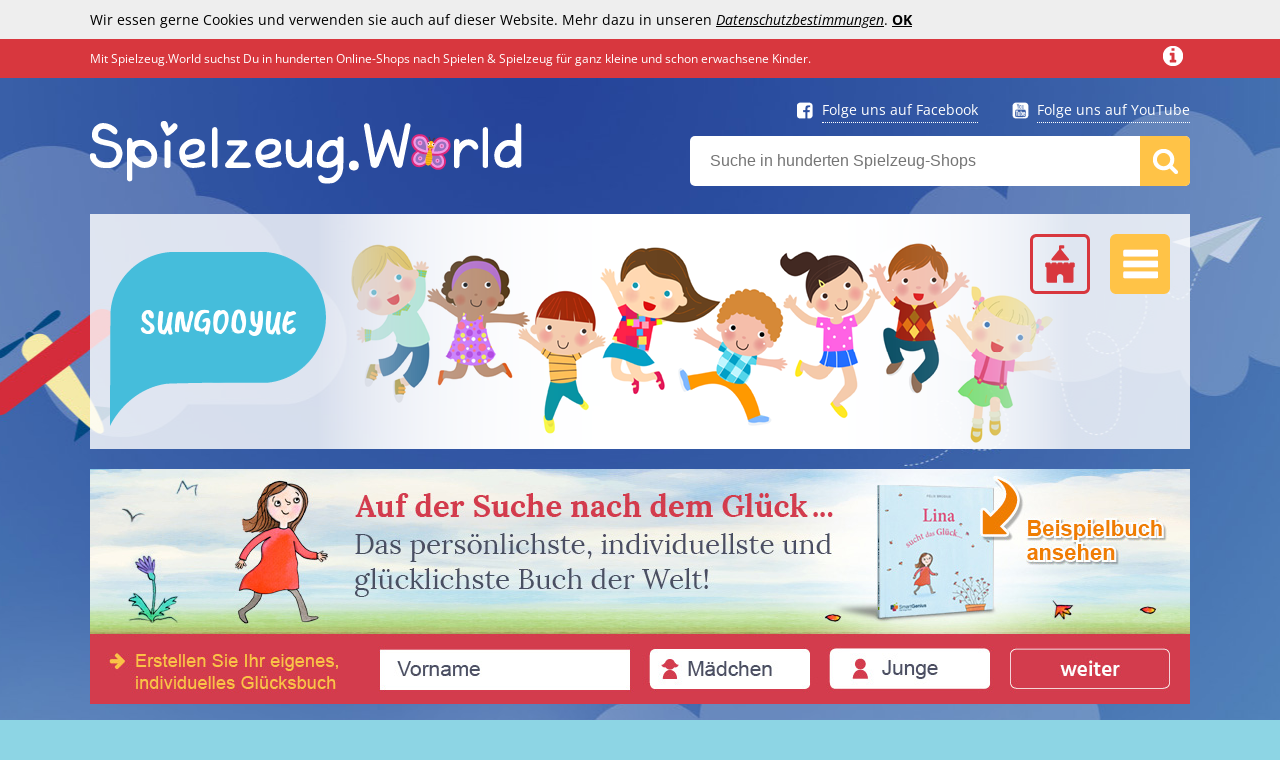

--- FILE ---
content_type: text/html;charset=UTF-8
request_url: https://www.spielzeug.world/Spielzeug-von-SUNGOOYUE
body_size: 71774
content:
<!doctype html>
<html lang="de">
<head>
	<meta name="viewport" content="width=device-width, initial-scale=1.0, maximum-scale=1.0, user-scalable=yes">
<meta http-equiv="Content-Language" content="de">
<meta http-equiv="Content-Type" content="text/html; charset=utf-8">
<meta name="p:domain_verify" content="34551a65d32466548939d49c20367b17"/>
<meta name="verification" content="14b936a54e45ac9771a8c24b485f1543">
<link rel="shortcut icon" href="/favicon.png" type="image/x-icon">
<title>Spielzeug von SUNGOOYUE online entdecken bei Spielzeug.World!</title><meta name="keywords" content="Spielzeug, Spielwaren, Spiele, SUNGOOYUE"><meta name="description" content="Spielwaren von SUNGOOYUE auf Spielzeug.World online bestellen:  ♠ Top Auswahl ♠ Günstige Preise ♠ Weitere große Marken ♠ Für jede Altersklasse"><!-- Global site tag (gtag.js) - Google Ads: 753718218 -->
<script async src="https://www.googletagmanager.com/gtag/js?id=AW-753718218"></script>
<script>
  window.dataLayer = window.dataLayer || [];
  function gtag(){dataLayer.push(arguments);}
  gtag('js', new Date());
  gtag('config', 'AW-753718218');
</script>
	<!--<link href="//fonts.googleapis.com/css?family=Open+Sans:400,300,600|Caveat+Brush" rel="stylesheet" type="text/css">-->
<link href="/core/css/core.css?v=1.41" rel="stylesheet" type="text/css">
<link href="/css/f4-compatible.css?v=1.30" rel="stylesheet" type="text/css">
<link href="/css/plugins/jquery.qtip.min.css?v=1.30" rel="stylesheet" type="text/css">
<link href="/css/plugins/uniform.default.css?v=1.30" rel="stylesheet" type="text/css">
<link href="/css/plugins/jquery.jscrollpane.css?v=1.30" rel="stylesheet" type="text/css">
<link href="/css/main.css?v=1.30" rel="stylesheet" type="text/css">
<link href="/css/fonts.css?v=1.30" rel="stylesheet" type="text/css">
<link href="/css/navi.css?v=1.30" rel="stylesheet" type="text/css">
<link href="/css/product.css?v=1.30" rel="stylesheet" type="text/css">
<link href="/css/responsive.css?v=1.30" rel="stylesheet" type="text/css">
<link href="/css/editor.css?v=1.30" rel="stylesheet" type="text/css">
<link href="/css/magazine.css?v=1.30" rel="stylesheet" type="text/css">
<link href="/css/community/usershop.css?v=1.30" rel="stylesheet" type="text/css">
</head>
<body>
	<script>
	(function(i,s,o,g,r,a,m){i['GoogleAnalyticsObject']=r;i[r]=i[r]||function(){
	(i[r].q=i[r].q||[]).push(arguments)},i[r].l=1*new Date();a=s.createElement(o),
	m=s.getElementsByTagName(o)[0];a.async=1;a.src=g;m.parentNode.insertBefore(a,m)
	})(window,document,'script','//www.google-analytics.com/analytics.js','ga');
	ga('create', 'UA-6579466-48', 'auto');
	ga('set', 'anonymizeIp', true);
	ga('send', 'pageview');
</script>
	<div id="mobile_nav">
	<div class="nav_tabs block" data-active="nav_filter">
		<div data-tab="nav_categories" class="nav_categories">Kategorien</div>
		<div data-tab="nav_filter" class="nav_filter">Filter</div>
		<div class="nav_close">Schließen</div>
	</div>
	<div class="nav_content block">
		<div class="nav_categories"><ul><li class="has_children"><a href="/Autorennbahnen">Autorennbahnen</a><ul><li><a href="/Autorennbahnen/Carrera-Bahn-Autos">Carrera-Bahn Autos</a></li><li><a href="/Autorennbahnen/Carrera-Bahn-Schienen">Carrera-Bahn Schienen</a></li><li><a href="/Autorennbahnen/Carrera-Bahn-Startersets">Carrera-Bahn Startersets</a></li><li><a href="/Autorennbahnen/Carrera-Bahn-Zubehoer">Carrera-Bahn Zubehör</a></li><li><a href="/Autorennbahnen/SIKUracing">SIKUracing</a></li></ul></li><li class="has_children"><a href="/Baby-Shop">Baby-Shop</a><ul><li class="has_children"><a href="/Baby-Shop/Baby-Transport">Baby Transport</a><ul><li><a href="/Baby-Shop/Baby-Transport/Baby-Autoaufkleber">Baby-Autoaufkleber</a></li><li><a href="/Baby-Shop/Baby-Transport/Baby-Autositze">Baby-Autositze</a></li><li><a href="/Baby-Shop/Baby-Transport/Fahrradhelme">Fahrradhelme</a></li><li><a href="/Baby-Shop/Baby-Transport/Kinder-Fahrradanhaenger">Kinder-Fahrradanhänger</a></li><li><a href="/Baby-Shop/Baby-Transport/Kinder-Fahrradsitze">Kinder-Fahrradsitze</a></li><li><a href="/Baby-Shop/Baby-Transport/Sonnenschutz">Sonnenschutz</a></li></ul></li><li class="has_children"><a href="/Baby-Shop/Baby-Bekleidung">Baby-Bekleidung</a><ul><li><a href="/Baby-Shop/Baby-Bekleidung/Baby-Bademode">Baby-Bademode</a></li><li><a href="/Baby-Shop/Baby-Bekleidung/Baby-Bodys">Baby-Bodys</a></li><li><a href="/Baby-Shop/Baby-Bekleidung/Baby-Hosen">Baby-Hosen</a></li><li><a href="/Baby-Shop/Baby-Bekleidung/Baby-Jacken">Baby-Jacken</a></li><li><a href="/Baby-Shop/Baby-Bekleidung/Baby-Jogginganzuege">Baby-Jogginganzüge</a></li><li><a href="/Baby-Shop/Baby-Bekleidung/Baby-Kleider">Baby-Kleider</a></li><li><a href="/Baby-Shop/Baby-Bekleidung/Baby-Muetzen">Baby-Mützen</a></li><li><a href="/Baby-Shop/Baby-Bekleidung/Baby-Oberteile">Baby-Oberteile</a></li><li><a href="/Baby-Shop/Baby-Bekleidung/Baby-Schals">Baby-Schals</a></li><li><a href="/Baby-Shop/Baby-Bekleidung/Baby-Schlafanzuege">Baby-Schlafanzüge</a></li><li><a href="/Baby-Shop/Baby-Bekleidung/Baby-Schneeanzuege">Baby-Schneeanzüge</a></li><li><a href="/Baby-Shop/Baby-Bekleidung/Baby-Schuhe">Baby-Schuhe</a></li><li><a href="/Baby-Shop/Baby-Bekleidung/Baby-Struempfe">Baby-Strümpfe</a></li><li><a href="/Baby-Shop/Baby-Bekleidung/Regenbekleidung-fuer-Babys">Regenbekleidung für Babys</a></li><li><a href="/Baby-Shop/Baby-Bekleidung/Strampler-und-Overalls">Strampler &amp; Overalls</a></li></ul></li><li class="has_children"><a href="/Baby-Shop/Baby-Moebel">Baby-Möbel</a><ul><li><a href="/Baby-Shop/Baby-Moebel/Babybetten">Babybetten</a></li><li><a href="/Baby-Shop/Baby-Moebel/Hochstuehle">Hochstühle</a></li><li><a href="/Baby-Shop/Baby-Moebel/Kleiderschraenke">Kleiderschränke</a></li><li><a href="/Baby-Shop/Baby-Moebel/Moebel-Sets">Möbel-Sets</a></li><li><a href="/Baby-Shop/Baby-Moebel/Nachtlichter">Nachtlichter</a></li><li><a href="/Baby-Shop/Baby-Moebel/Wickeltisch-Waermestrahler">Wickeltisch Wärmestrahler</a></li><li><a href="/Baby-Shop/Baby-Moebel/Wickeltische-und-Wickelkommoden">Wickeltische &amp; Wickelkommoden</a></li></ul></li><li class="has_children"><a href="/Baby-Shop/Baby-Nahrung">Baby-Nahrung</a><ul><li><a href="/Baby-Shop/Baby-Nahrung/Babyflaschen-und-Flaeschchenzubehoer">Babyflaschen &amp; Fläschchenzubehör</a></li><li><a href="/Baby-Shop/Baby-Nahrung/Babygeschirr-und-Babybestecke">Babygeschirr &amp; Babybestecke</a></li><li><a href="/Baby-Shop/Baby-Nahrung/Babykostwaermer">Babykostwärmer</a></li><li><a href="/Baby-Shop/Baby-Nahrung/Laetzchen">Lätzchen</a></li><li><a href="/Baby-Shop/Baby-Nahrung/Spucktuecher">Spucktücher</a></li></ul></li><li class="has_children"><a href="/Baby-Shop/Baby-Pflege">Baby-Pflege</a><ul><li><a href="/Baby-Shop/Baby-Pflege/Baby-Bademaentel">Baby-Bademäntel</a></li><li><a href="/Baby-Shop/Baby-Pflege/Baby-Badewannen">Baby-Badewannen</a></li><li><a href="/Baby-Shop/Baby-Pflege/Baby-Buersten-und-Baby-Kaemme">Baby-Bürsten &amp; Baby-Kämme</a></li><li><a href="/Baby-Shop/Baby-Pflege/Baby-Creme-und-Baby-OEle">Baby-Creme &amp; Baby-Öle</a></li><li><a href="/Baby-Shop/Baby-Pflege/Baby-Duschcremes">Baby-Duschcremes</a></li><li><a href="/Baby-Shop/Baby-Pflege/Baby-Fieberthermometer">Baby-Fieberthermometer</a></li><li><a href="/Baby-Shop/Baby-Pflege/Baby-Nagelscheren">Baby-Nagelscheren</a></li><li><a href="/Baby-Shop/Baby-Pflege/Baby-Shampoos">Baby-Shampoos</a></li><li><a href="/Baby-Shop/Baby-Pflege/Baby-Shampooschutz">Baby-Shampooschutz</a></li><li><a href="/Baby-Shop/Baby-Pflege/Baby-Zahnbuersten-und-Mundpflege-Fingerlinge">Baby-Zahnbürsten &amp; Mundpflege-Fingerlinge</a></li><li><a href="/Baby-Shop/Baby-Pflege/Badethermometer">Badethermometer</a></li><li><a href="/Baby-Shop/Baby-Pflege/Badetuecher-und-Waschlappen">Badetücher &amp; Waschlappen</a></li><li><a href="/Baby-Shop/Baby-Pflege/Badewannensitze">Badewannensitze</a></li><li><a href="/Baby-Shop/Baby-Pflege/Badezusaetze-fuer-Babys">Badezusätze für Babys</a></li><li><a href="/Baby-Shop/Baby-Pflege/Feuchttuecher">Feuchttücher</a></li><li><a href="/Baby-Shop/Baby-Pflege/Kinderschemel">Kinderschemel</a></li><li><a href="/Baby-Shop/Baby-Pflege/Toepfchen-und-WC-Sitze">Töpfchen &amp; WC-Sitze</a></li><li><a href="/Baby-Shop/Baby-Pflege/Waschschuesseln">Waschschüsseln</a></li><li><a href="/Baby-Shop/Baby-Pflege/Windeln">Windeln</a></li></ul></li><li><a href="/Baby-Shop/Baby-Ratgeber">Baby-Ratgeber</a></li><li><a href="/Baby-Shop/Baby-Schlafsaecke">Baby-Schlafsäcke</a></li><li><a href="/Baby-Shop/Baby-Schwimmhilfen">Baby-Schwimmhilfen</a></li><li><a href="/Baby-Shop/Baby-Tragetuecher-und-Baby-Tragen">Baby-Tragetücher &amp; Baby-Tragen</a></li><li class="has_children"><a href="/Baby-Shop/Babys-Sicherheit">Babys Sicherheit</a><ul><li><a href="/Baby-Shop/Babys-Sicherheit/Babyphones">Babyphones</a></li><li><a href="/Baby-Shop/Babys-Sicherheit/Bettgitter">Bettgitter</a></li><li><a href="/Baby-Shop/Babys-Sicherheit/Kindersicherungen">Kindersicherungen</a></li><li><a href="/Baby-Shop/Babys-Sicherheit/Laufgitter-und-Laufstaelle">Laufgitter &amp; Laufställe</a></li><li><a href="/Baby-Shop/Babys-Sicherheit/Schutzgitter">Schutzgitter</a></li></ul></li><li class="has_children"><a href="/Baby-Shop/Kinderwagen-und-Buggys">Kinderwagen &amp; Buggys</a><ul><li><a href="/Baby-Shop/Kinderwagen-und-Buggys/Buggys">Buggys</a></li><li><a href="/Baby-Shop/Kinderwagen-und-Buggys/Jogger">Jogger</a></li><li><a href="/Baby-Shop/Kinderwagen-und-Buggys/Kinderwagen">Kinderwagen</a></li><li><a href="/Baby-Shop/Kinderwagen-und-Buggys/Wickeltaschen">Wickeltaschen</a></li><li><a href="/Baby-Shop/Kinderwagen-und-Buggys/Zwillingskinderwagen">Zwillingskinderwagen</a></li></ul></li><li><a href="/Baby-Shop/Mulltuecher">Mulltücher</a></li><li><a href="/Baby-Shop/Schnuller-und-Schnullerketten">Schnuller &amp; Schnullerketten</a></li><li><a href="/Baby-Shop/Spieldecken-und-Krabbeldecken">Spieldecken &amp; Krabbeldecken</a></li><li class="has_children"><a href="/Baby-Shop/Still-Zubehoer">Still-Zubehör</a><ul><li><a href="/Baby-Shop/Still-Zubehoer/Milchpumpen">Milchpumpen</a></li><li><a href="/Baby-Shop/Still-Zubehoer/Stilleinlagen">Stilleinlagen</a></li><li><a href="/Baby-Shop/Still-Zubehoer/Stillhuetchen">Stillhütchen</a></li><li><a href="/Baby-Shop/Still-Zubehoer/Stillkissen">Stillkissen</a></li></ul></li></ul></li><li class="has_children"><a href="/Babyspielzeuge">Babyspielzeuge</a><ul><li><a href="/Babyspielzeuge/Babybaelle">Babybälle</a></li><li><a href="/Babyspielzeuge/Badespielzeuge">Badespielzeuge</a></li><li><a href="/Babyspielzeuge/Beissringe">Beißringe</a></li><li><a href="/Babyspielzeuge/Lauflernhilfen">Lauflernhilfen</a></li><li><a href="/Babyspielzeuge/Mobiles">Mobiles</a></li><li><a href="/Babyspielzeuge/Motorik-Spielzeuge">Motorik-Spielzeuge</a></li><li><a href="/Babyspielzeuge/Rasseln-und-Greiflinge">Rasseln &amp; Greiflinge</a></li><li><a href="/Babyspielzeuge/Schmusedecken">Schmusedecken</a></li><li><a href="/Babyspielzeuge/Spieltische">Spieltische</a></li><li><a href="/Babyspielzeuge/Spieluhren">Spieluhren</a></li></ul></li><li class="has_children"><a href="/Badewannenspielzeuge">Badewannenspielzeuge</a><ul><li><a href="/Badewannenspielzeuge/Badebuecher">Badebücher</a></li><li><a href="/Badewannenspielzeuge/Plantschfiguren-und-Schiffe">Plantschfiguren &amp; Schiffe</a></li><li><a href="/Badewannenspielzeuge/Spritzfiguren">Spritzfiguren</a></li></ul></li><li class="has_children"><a href="/Brettspiele-nach-Alter">Brettspiele nach Alter</a><ul><li><a href="/Brettspiele-nach-Alter/Alter-12-15-Jahre">Alter 12-15 Jahre</a></li><li><a href="/Brettspiele-nach-Alter/Alter-2-3-Jahre">Alter 2-3 Jahre</a></li><li><a href="/Brettspiele-nach-Alter/Alter-3-4-Jahre">Alter 3-4 Jahre</a></li><li><a href="/Brettspiele-nach-Alter/Alter-4-5-Jahre">Alter 4-5 Jahre</a></li><li><a href="/Brettspiele-nach-Alter/Alter-5-7-Jahre">Alter 5-7 Jahre</a></li><li><a href="/Brettspiele-nach-Alter/Alter-8-11-Jahre">Alter 8-11 Jahre</a></li><li><a href="/Brettspiele-nach-Alter/Brettspiele-fuer-Erwachsene">Brettspiele für Erwachsene</a></li></ul></li><li class="has_children"><a href="/Buecher,-CDs-und-DVDs">Bücher, CDs und DVDs</a><ul><li class="has_children"><a href="/Buecher,-CDs-und-DVDs/Babybuecher">Babybücher</a><ul><li><a href="/Buecher,-CDs-und-DVDs/Babybuecher/Buggybuecher">Buggybücher</a></li><li><a href="/Buecher,-CDs-und-DVDs/Babybuecher/Fuehlbuecher">Fühlbücher</a></li><li><a href="/Buecher,-CDs-und-DVDs/Babybuecher/Geschichten-Bilderbuecher">Geschichten-Bilderbücher</a></li><li><a href="/Buecher,-CDs-und-DVDs/Babybuecher/Lern-Bilderbuecher">Lern-Bilderbücher</a></li><li><a href="/Buecher,-CDs-und-DVDs/Babybuecher/Pop-Up-Buecher">Pop-Up Bücher</a></li><li><a href="/Buecher,-CDs-und-DVDs/Babybuecher/Puzzlebuecher">Puzzlebücher</a></li><li><a href="/Buecher,-CDs-und-DVDs/Babybuecher/Soundbuecher">Soundbücher</a></li><li><a href="/Buecher,-CDs-und-DVDs/Babybuecher/Spielbuecher">Spielbücher</a></li><li><a href="/Buecher,-CDs-und-DVDs/Babybuecher/Wimmelbuecher">Wimmelbücher</a></li></ul></li><li><a href="/Buecher,-CDs-und-DVDs/Bastelbuecher">Bastelbücher</a></li><li class="has_children"><a href="/Buecher,-CDs-und-DVDs/DVDs-und-BluRays">DVDs &amp; BluRays</a><ul><li><a href="/Buecher,-CDs-und-DVDs/DVDs-und-BluRays/FSK-0">FSK 0</a></li><li><a href="/Buecher,-CDs-und-DVDs/DVDs-und-BluRays/FSK-12">FSK 12</a></li><li><a href="/Buecher,-CDs-und-DVDs/DVDs-und-BluRays/FSK-16">FSK 16</a></li><li><a href="/Buecher,-CDs-und-DVDs/DVDs-und-BluRays/FSK-6">FSK 6</a></li></ul></li><li><a href="/Buecher,-CDs-und-DVDs/Hoerbuecher-und-Hoerspiele">Hörbücher &amp; Hörspiele</a></li><li class="has_children"><a href="/Buecher,-CDs-und-DVDs/Lernhefte">Lernhefte</a><ul><li><a href="/Buecher,-CDs-und-DVDs/Lernhefte/Buchstaben-und-Schreiben">Buchstaben &amp; Schreiben</a></li><li><a href="/Buecher,-CDs-und-DVDs/Lernhefte/Formen,-Farben-und-Logik">Formen, Farben &amp; Logik</a></li><li><a href="/Buecher,-CDs-und-DVDs/Lernhefte/Fremdsprachen">Fremdsprachen</a></li><li><a href="/Buecher,-CDs-und-DVDs/Lernhefte/Konzentration">Konzentration</a></li><li><a href="/Buecher,-CDs-und-DVDs/Lernhefte/Zahlen-und-Rechnen">Zahlen &amp; Rechnen</a></li></ul></li><li class="has_children"><a href="/Buecher,-CDs-und-DVDs/Lesebuecher">Lesebücher</a><ul><li><a href="/Buecher,-CDs-und-DVDs/Lesebuecher/Abenteuergeschichten">Abenteuergeschichten</a></li><li><a href="/Buecher,-CDs-und-DVDs/Lesebuecher/Gute-Nacht-Geschichten">Gute-Nacht-Geschichten</a></li><li><a href="/Buecher,-CDs-und-DVDs/Lesebuecher/Maerchenbuecher-und-Sagenbuecher">Märchenbücher &amp; Sagenbücher</a></li></ul></li><li><a href="/Buecher,-CDs-und-DVDs/Malbuecher">Malbücher</a></li><li><a href="/Buecher,-CDs-und-DVDs/Musik-CDs">Musik-CDs</a></li></ul></li><li class="has_children"><a href="/Falten-und-Kleben">Falten &amp; Kleben</a><ul><li><a href="/Falten-und-Kleben/Bastelboegen">Bastelbögen</a></li><li><a href="/Falten-und-Kleben/Dekoriersets">Dekoriersets</a></li><li><a href="/Falten-und-Kleben/Perlen">Perlen</a></li><li><a href="/Falten-und-Kleben/Stempel">Stempel</a></li><li><a href="/Falten-und-Kleben/Sticker-und-Stickerhefte">Sticker- &amp; Stickerhefte</a></li></ul></li><li><a href="/Fidget-Spinner">Fidget Spinner</a></li><li class="has_children"><a href="/Holzspielzeuge">Holzspielzeuge</a><ul><li><a href="/Holzspielzeuge/Holzbausteine">Holzbausteine</a></li><li><a href="/Holzspielzeuge/Holzeisenbahnen">Holzeisenbahnen</a></li><li><a href="/Holzspielzeuge/Holzfiguren">Holzfiguren</a></li><li><a href="/Holzspielzeuge/Holzpuzzles">Holzpuzzles</a></li><li><a href="/Holzspielzeuge/Holzspiele">Holzspiele</a></li><li><a href="/Holzspielzeuge/Kugelbahnen">Kugelbahnen</a></li><li><a href="/Holzspielzeuge/Schaukelpferde">Schaukelpferde</a></li><li><a href="/Holzspielzeuge/Werkbaenke">Werkbänke</a></li><li><a href="/Holzspielzeuge/Werkzeugkoffer">Werkzeugkoffer</a></li></ul></li><li class="has_children"><a href="/Kinderfahrzeuge">Kinderfahrzeuge</a><ul><li><a href="/Kinderfahrzeuge/Bobby-Cars">Bobby-Cars</a></li><li><a href="/Kinderfahrzeuge/Laufraeder">Laufräder</a></li><li><a href="/Kinderfahrzeuge/Roller">Roller</a></li></ul></li><li class="has_children"><a href="/Kinderspielzeuge">Kinderspielzeuge</a><ul><li class="has_children"><a href="/Kinderspielzeuge/Autos,-Eisenbahnen-und-Co">Autos, Eisenbahnen &amp; Co.</a><ul><li><a href="/Kinderspielzeuge/Autos,-Eisenbahnen-und-Co/Autos-und-Co">Autos &amp; Co</a></li><li><a href="/Kinderspielzeuge/Autos,-Eisenbahnen-und-Co/Eisenbahnen-und-Co">Eisenbahnen &amp; Co</a></li><li><a href="/Kinderspielzeuge/Autos,-Eisenbahnen-und-Co/Flugzeuge-und-Co">Flugzeuge &amp; Co</a></li><li><a href="/Kinderspielzeuge/Autos,-Eisenbahnen-und-Co/Schiffe-und-Co">Schiffe &amp; Co</a></li></ul></li><li><a href="/Kinderspielzeuge/Baellebaeder">Bällebäder</a></li><li><a href="/Kinderspielzeuge/Bausteine">Bausteine</a></li><li><a href="/Kinderspielzeuge/Buecher">Bücher</a></li><li><a href="/Kinderspielzeuge/Duplo">Duplo</a></li><li class="has_children"><a href="/Kinderspielzeuge/Elektronische-Spielzeuge">Elektronische Spielzeuge</a><ul><li><a href="/Kinderspielzeuge/Elektronische-Spielzeuge/elektronisches-Lernspielzeuge">elektronisches Lernspielzeuge</a></li><li><a href="/Kinderspielzeuge/Elektronische-Spielzeuge/Ferngesteuerte-Autos">Ferngesteuerte Autos</a></li><li><a href="/Kinderspielzeuge/Elektronische-Spielzeuge/Lerncomputer">Lerncomputer</a></li></ul></li><li><a href="/Kinderspielzeuge/Experimentierkaesten">Experimentierkästen</a></li><li class="has_children"><a href="/Kinderspielzeuge/Kuscheltiere">Kuscheltiere</a><ul><li><a href="/Kinderspielzeuge/Kuscheltiere/Disney-Kuscheltiere">Disney Kuscheltiere</a></li></ul></li><li><a href="/Kinderspielzeuge/Lego">Lego</a></li><li><a href="/Kinderspielzeuge/Lerncomputer">Lerncomputer</a></li><li><a href="/Kinderspielzeuge/Maltafeln">Maltafeln</a></li><li><a href="/Kinderspielzeuge/Murmeln">Murmeln</a></li><li><a href="/Kinderspielzeuge/Musikspielzeuge">Musikspielzeuge</a></li><li><a href="/Kinderspielzeuge/Playmobil">Playmobil</a></li><li class="has_children"><a href="/Kinderspielzeuge/Sammelfiguren-und-Spielfiguren">Sammelfiguren &amp; Spielfiguren</a><ul><li><a href="/Kinderspielzeuge/Sammelfiguren-und-Spielfiguren/Atomicron">Atomicron</a></li><li><a href="/Kinderspielzeuge/Sammelfiguren-und-Spielfiguren/Figuren">Figuren</a></li><li><a href="/Kinderspielzeuge/Sammelfiguren-und-Spielfiguren/Fingerboards-und-Fingerbikes">Fingerboards &amp; Fingerbikes</a></li></ul></li><li><a href="/Kinderspielzeuge/Schaukeltiere-und-Reittiere">Schaukeltiere &amp; Reittiere</a></li><li><a href="/Kinderspielzeuge/Steckspiele-und-Stapelspiele">Steckspiele &amp; Stapelspiele</a></li></ul></li><li class="has_children"><a href="/Kostueme-und-Verkleidungen">Kostüme &amp; Verkleidungen</a><ul><li><a href="/Kostueme-und-Verkleidungen/Babykostueme">Babykostüme</a></li><li><a href="/Kostueme-und-Verkleidungen/Huete-und-Masken">Hüte &amp; Masken</a></li><li><a href="/Kostueme-und-Verkleidungen/Kinderkostueme">Kinderkostüme</a></li><li><a href="/Kostueme-und-Verkleidungen/Kostueme-fuer-Erwachsene">Kostüme für Erwachsene</a></li><li><a href="/Kostueme-und-Verkleidungen/Scherzartikel">Scherzartikel</a></li><li><a href="/Kostueme-und-Verkleidungen/Schminke">Schminke</a></li></ul></li><li class="has_children"><a href="/Kueche,-Kaufladen-und-Co">Küche, Kaufladen &amp; Co.</a><ul><li><a href="/Kueche,-Kaufladen-und-Co/Arztkoffer">Arztkoffer</a></li><li><a href="/Kueche,-Kaufladen-und-Co/Haushaltsgeraete">Haushaltsgeräte</a></li><li><a href="/Kueche,-Kaufladen-und-Co/Hobbyraeume">Hobbyräume</a></li><li><a href="/Kueche,-Kaufladen-und-Co/Kaufladenzubehoer">Kaufladenzubehör</a></li><li><a href="/Kueche,-Kaufladen-und-Co/Kaufmannslaeden">Kaufmannsläden</a></li><li><a href="/Kueche,-Kaufladen-und-Co/Kueche-und-Haushalt">Küche &amp; Haushalt</a></li><li><a href="/Kueche,-Kaufladen-und-Co/Kuechenzubehoer">Küchenzubehör</a></li><li><a href="/Kueche,-Kaufladen-und-Co/Lebensmittel">Lebensmittel</a></li></ul></li><li class="has_children"><a href="/Malen-und-Basteln">Malen &amp; Basteln</a><ul><li><a href="/Malen-und-Basteln/Bleistifte">Bleistifte</a></li><li><a href="/Malen-und-Basteln/Buntstifte">Buntstifte</a></li><li><a href="/Malen-und-Basteln/Farbkaesten-und-Malzubehoer">Farbkästen &amp; Malzubehör</a></li><li><a href="/Malen-und-Basteln/Fenstermalfarben">Fenstermalfarben</a></li><li><a href="/Malen-und-Basteln/Filzstifte">Filzstifte</a></li><li><a href="/Malen-und-Basteln/Fingerfarben">Fingerfarben</a></li><li><a href="/Malen-und-Basteln/Kneten-und-Formen">Kneten &amp; Formen</a></li><li><a href="/Malen-und-Basteln/Kreiden">Kreiden</a></li><li><a href="/Malen-und-Basteln/Malsets-und-Zeichensets">Malsets &amp; Zeichensets</a></li><li><a href="/Malen-und-Basteln/Wachsmalstifte">Wachsmalstifte</a></li><li><a href="/Malen-und-Basteln/Zeichenbloecke">Zeichenblöcke</a></li></ul></li><li class="has_children"><a href="/Musikinstrumente">Musikinstrumente</a><ul><li><a href="/Musikinstrumente/Blasinstrumente">Blasinstrumente</a></li><li><a href="/Musikinstrumente/Fuer-die-ganz-Kleinen">Für die ganz Kleinen</a></li><li><a href="/Musikinstrumente/Gitarren">Gitarren</a></li><li><a href="/Musikinstrumente/Klaviere-und-Keyboards">Klaviere &amp; Keyboards</a></li><li><a href="/Musikinstrumente/Musikzubehoer">Musikzubehör</a></li><li><a href="/Musikinstrumente/Notenstaender">Notenständer</a></li><li><a href="/Musikinstrumente/Schlagzeuge">Schlagzeuge</a></li><li><a href="/Musikinstrumente/Triangel,-Glocken-und-Schellen">Triangel, Glocken &amp; Schellen</a></li><li><a href="/Musikinstrumente/Trommeln-und-Rasseln">Trommeln &amp; Rasseln</a></li><li><a href="/Musikinstrumente/Xylophone">Xylophone</a></li></ul></li><li class="has_children"><a href="/Outdoorspielzeuge">Outdoorspielzeuge</a><ul><li class="has_children"><a href="/Outdoorspielzeuge/Drachen-und-Windspiele">Drachen &amp; Windspiele</a><ul><li><a href="/Outdoorspielzeuge/Drachen-und-Windspiele/Einleinerdrachen">Einleinerdrachen</a></li><li><a href="/Outdoorspielzeuge/Drachen-und-Windspiele/Kinderdrachen">Kinderdrachen</a></li><li><a href="/Outdoorspielzeuge/Drachen-und-Windspiele/Vierleiner-Lenkdrachen">Vierleiner Lenkdrachen</a></li><li><a href="/Outdoorspielzeuge/Drachen-und-Windspiele/Vierleiner-Lenkmatten">Vierleiner Lenkmatten</a></li><li><a href="/Outdoorspielzeuge/Drachen-und-Windspiele/Zweileiner-Lenkdrachen">Zweileiner Lenkdrachen</a></li><li><a href="/Outdoorspielzeuge/Drachen-und-Windspiele/Zweileiner-Lenkmatten">Zweileiner Lenkmatten</a></li></ul></li><li><a href="/Outdoorspielzeuge/Gartenspielzeuge">Gartenspielzeuge</a></li><li><a href="/Outdoorspielzeuge/Huepfen-und-Springen">Hüpfen &amp; Springen</a></li><li><a href="/Outdoorspielzeuge/Kinderfahrzeuge">Kinderfahrzeuge</a></li><li><a href="/Outdoorspielzeuge/Mannschaftsspiele">Mannschaftsspiele</a></li><li><a href="/Outdoorspielzeuge/Rollschuhe-und-Inline-Skates">Rollschuhe &amp; Inline Skates</a></li><li><a href="/Outdoorspielzeuge/Sandspielzeuge">Sandspielzeuge</a></li><li><a href="/Outdoorspielzeuge/Schaukeln-und-Rutschen">Schaukeln &amp; Rutschen</a></li><li><a href="/Outdoorspielzeuge/Schlitten-und-Schlittenzubehoer">Schlitten &amp; Schlittenzubehör</a></li><li><a href="/Outdoorspielzeuge/Skateboards">Skateboards &amp; Longboards</a></li><li><a href="/Outdoorspielzeuge/Spielbaelle">Spielbälle</a></li><li><a href="/Outdoorspielzeuge/Spielhaeuser">Spielhäuser</a></li><li><a href="/Outdoorspielzeuge/Spielzelte">Spielzelte</a></li><li><a href="/Outdoorspielzeuge/Tischtennis">Tischtennis</a></li><li><a href="/Outdoorspielzeuge/Wasserspielzeuge">Wasserspielzeuge</a></li><li><a href="/Outdoorspielzeuge/Wurfspiele">Wurfspiele</a></li></ul></li><li class="has_children"><a href="/Puppen-und-Puppenzubehoer">Puppen &amp; Puppenzubehör</a><ul><li><a href="/Puppen-und-Puppenzubehoer/Baby-Born">Baby Born</a></li><li><a href="/Puppen-und-Puppenzubehoer/Barbie">Barbie</a></li><li><a href="/Puppen-und-Puppenzubehoer/Handpuppen">Handpuppen</a></li><li><a href="/Puppen-und-Puppenzubehoer/Kasperletheater">Kasperletheater</a></li><li><a href="/Puppen-und-Puppenzubehoer/Monster-High">Monster High</a></li><li><a href="/Puppen-und-Puppenzubehoer/Puppen">Puppen</a></li><li><a href="/Puppen-und-Puppenzubehoer/Puppenhaeuser">Puppenhäuser</a></li><li><a href="/Puppen-und-Puppenzubehoer/Puppenmoebel">Puppenmöbel</a></li><li><a href="/Puppen-und-Puppenzubehoer/Puppenwagen">Puppenwagen</a></li><li><a href="/Puppen-und-Puppenzubehoer/Puppenzubehoer">Puppenzubehör</a></li></ul></li><li class="has_children"><a href="/Puzzles">Puzzles</a><ul><li><a href="/Puzzles/3D-Puzzles">3D Puzzles</a></li><li><a href="/Puzzles/Bodenpuzzles">Bodenpuzzles</a></li><li><a href="/Puzzles/Holzpuzzles">Holzpuzzles</a></li><li><a href="/Puzzles/Klassische-Puzzles">Klassische Puzzles</a></li><li><a href="/Puzzles/Legepuzzles">Legepuzzles</a></li><li><a href="/Puzzles/Puzzlekoffer">Puzzlekoffer</a></li><li><a href="/Puzzles/Puzzles-ab-1000-Teile">Puzzles ab 1000 Teile</a></li><li><a href="/Puzzles/Puzzles-bis-100-Teile">Puzzles bis 100 Teile</a></li><li><a href="/Puzzles/Puzzles-bis-1000-Teile">Puzzles bis 1000 Teile</a></li><li><a href="/Puzzles/Puzzles-bis-20-Teile">Puzzles bis 20 Teile</a></li><li><a href="/Puzzles/Puzzles-bis-300-Teile">Puzzles bis 300 Teile</a></li><li><a href="/Puzzles/Puzzles-bis-50-Teile">Puzzles bis 50 Teile</a></li><li><a href="/Puzzles/Puzzles-bis-500-Teile">Puzzles bis 500 Teile</a></li><li><a href="/Puzzles/Rahmenpuzzles">Rahmenpuzzles</a></li><li><a href="/Puzzles/Sonstige">Sonstige</a></li><li><a href="/Puzzles/Steckpuzzles">Steckpuzzles</a></li><li><a href="/Puzzles/Wuerfelpuzzles">Würfelpuzzles</a></li></ul></li><li class="has_children"><a href="/Schulartikel-und-Einschulungsartikel">Schulartikel &amp; Einschulungsartikel</a><ul><li><a href="/Schulartikel-und-Einschulungsartikel/Anspitzer">Anspitzer</a></li><li><a href="/Schulartikel-und-Einschulungsartikel/Bleistifte">Bleistifte</a></li><li><a href="/Schulartikel-und-Einschulungsartikel/Buntstifte">Buntstifte</a></li><li><a href="/Schulartikel-und-Einschulungsartikel/Federmaeppchen">Federmäppchen</a></li><li><a href="/Schulartikel-und-Einschulungsartikel/Filzstifte">Filzstifte</a></li><li><a href="/Schulartikel-und-Einschulungsartikel/Geschenke-zur-Einschulung">Geschenke zur Einschulung</a></li><li><a href="/Schulartikel-und-Einschulungsartikel/Lineale-und-Geodreiecke">Lineale &amp; Geodreiecke</a></li><li><a href="/Schulartikel-und-Einschulungsartikel/Radiergummis">Radiergummis</a></li><li><a href="/Schulartikel-und-Einschulungsartikel/Ranzen,-Tornister-und-Rucksaecke">Ranzen, Tornister &amp; Rucksäcke</a></li><li><a href="/Schulartikel-und-Einschulungsartikel/Schultueten">Schultüten</a></li><li><a href="/Schulartikel-und-Einschulungsartikel/Zeugnismappen">Zeugnismappen</a></li><li><a href="/Schulartikel-und-Einschulungsartikel/Zirkel">Zirkel</a></li></ul></li><li class="has_children"><a href="/Spiele">Spiele</a><ul><li><a href="/Spiele/Activity">Activity</a></li><li><a href="/Spiele/Bohnanza">Bohnanza</a></li><li><a href="/Spiele/Brettspiele">Brettspiele</a></li><li><a href="/Spiele/Denksipiele-und-Logikspiele">Denkspiele &amp; Logikspiele</a></li><li><a href="/Spiele/Elektronische-Spiele">Elektronische Spiele</a></li><li><a href="/Spiele/Geschicklichkeitsspiele">Geschicklichkeitsspiele</a></li><li><a href="/Spiele/Halli-Galli">Halli Galli</a></li><li><a href="/Spiele/Holzspiele">Holzspiele</a></li><li><a href="/Spiele/Kartenspiele">Kartenspiele</a></li><li><a href="/Spiele/Lernspiele">Lernspiele</a></li><li><a href="/Spiele/Monopoly">Monopoly</a></li><li><a href="/Spiele/Praemierte-Spiele">Prämierte Spiele</a></li><li><a href="/Spiele/Quizspiele">Quizspiele</a></li><li><a href="/Spiele/Reisespiele">Reisespiele</a></li><li><a href="/Spiele/Sammelkarten">Sammelkarten</a></li><li><a href="/Spiele/Schach">Schach</a></li><li><a href="/Spiele/Skat">Skat</a></li><li><a href="/Spiele/Strategiespiele">Strategiespiele</a></li><li><a href="/Spiele/Tabu">Tabu</a></li><li><a href="/Spiele/Twister">Twister</a></li><li><a href="/Spiele/Wizard">Wizard</a></li><li><a href="/Spiele/Wuerfelspiele">Würfelspiele</a></li></ul></li><li class="has_children"><a href="/Spielekonsolen">Spielekonsolen</a><ul><li><a href="/Spielekonsolen/Konsolen-Games">Konsolen Games</a></li><li><a href="/Spielekonsolen/Konsolenzubehoer">Konsolenzubehör</a></li><li><a href="/Spielekonsolen/Nintendo-3DS">Nintendo 3DS</a></li><li><a href="/Spielekonsolen/PlayStation">PlayStation</a></li><li><a href="/Spielekonsolen/PS-Vita">PS Vita</a></li><li><a href="/Spielekonsolen/Wii">Wii</a></li><li><a href="/Spielekonsolen/XBOX">XBOX</a></li></ul></li><li class="has_children"><a href="/Textiles-Gestalten">Textiles Gestalten</a><ul><li><a href="/Textiles-Gestalten/Aufnaeher">Aufnäher</a></li><li><a href="/Textiles-Gestalten/Buegelbilder">Bügelbilder</a></li><li><a href="/Textiles-Gestalten/Sticken">Sticken</a></li><li><a href="/Textiles-Gestalten/Weben">Weben</a></li></ul></li></ul></div>
		<div class="nav_filter"><div class="filter filter_3e force dropdown"><ul><li class="filter_brand has_overlay has_active has_children"><h5 class="altheader cut">SUNGOOYUE</h5><h5 class="headline cut">Marke</h5><ul><li class="more_intro"><span>Häufigste Marken:</span></li><li class="">
	
	<a href="https://www.spielzeug.world/Spielzeug-von-LYXIANY" class="cut">LYXIANY (844.835)</a>
</li><li class="">
	
	<a href="https://www.spielzeug.world/Spielzeug-von-Generisch" class="cut">Generisch (261.533)</a>
</li><li class="">
	
	<a href="https://www.spielzeug.world/Spielzeug-von-GKJPOXZJ" class="cut">GKJPOXZJ (184.045)</a>
</li><li class="">
	
	<a href="https://www.spielzeug.world/Spielzeug-von-AADSAZA" class="cut">AADSAZA (168.531)</a>
</li><li class="">
	
	<a href="https://www.spielzeug.world/Spielzeug-von-FLKFDOZ" class="cut">FLKFDOZ (161.432)</a>
</li><li class="">
	
	<a href="https://www.spielzeug.world/Spielzeug-von-GOIUYTGM" class="cut">GOIUYTGM (94.656)</a>
</li><li class="">
	
	<a href="https://www.spielzeug.world/Spielzeug-von-Generic" class="cut">Generic (69.528)</a>
</li><li class="">
	
	<a href="https://www.spielzeug.world/Spielzeug-von-Allbestop" class="cut">Allbestop (31.231)</a>
</li><li class="">
	
	<a href="https://www.spielzeug.world/Spielzeug-von-Mein-Kleines-Baby" class="cut">Mein Kleines Baby (26.248)</a>
</li><li class="">
	
	<a href="https://www.spielzeug.world/Spielzeug-von-TZOVPCDFA" class="cut">TZOVPCDFA (26.055)</a>
</li><li class="active">
	<a href="https://www.spielzeug.world" class="remove" title="Spielzeug"></a>
	<a href="https://www.spielzeug.world/Spielzeug-von-SUNGOOYUE" class="cut">SUNGOOYUE (723)</a>
</li><li class="more_outro"><span>&raquo; Alle Marken anzeigen</span></li></ul><div class="more_data"><div class="more_data_slot"><div class="more_data_letter">A</div><div class="more_data_list"><a href="https://www.spielzeug.world/Spielzeug-von-AADSAZA" class="cut">AADSAZA (168.531)</a><a href="https://www.spielzeug.world/Spielzeug-von-AASWDDS" class="cut">AASWDDS (7.800)</a><a href="https://www.spielzeug.world/Spielzeug-von-AASWDFR" class="cut">AASWDFR (6.037)</a><a href="https://www.spielzeug.world/Spielzeug-von-AASWSWW" class="cut">AASWSWW (4.002)</a><a href="https://www.spielzeug.world/Spielzeug-von-Abaodam" class="cut">Abaodam (6.211)</a><a href="https://www.spielzeug.world/Spielzeug-von-ABASWSA" class="cut">ABASWSA (4.001)</a><a href="https://www.spielzeug.world/Spielzeug-von-Aber" class="cut">Aber (1.606)</a><a href="https://www.spielzeug.world/Spielzeug-von-ABKMXDKZ" class="cut">ABKMXDKZ (4.000)</a><a href="https://www.spielzeug.world/Spielzeug-von-ABKXDMZK" class="cut">ABKXDMZK (1.941)</a><a href="https://www.spielzeug.world/Spielzeug-von-ABYchdd" class="cut">ABYchdd (637)</a><a href="https://www.spielzeug.world/Spielzeug-von-Acouto" class="cut">Acouto (703)</a><a href="https://www.spielzeug.world/Spielzeug-von-Acrylicos-Vallejo" class="cut">Acrylicos Vallejo (1.707)</a><a href="https://www.spielzeug.world/Spielzeug-von-AEKGOHP" class="cut">AEKGOHP (643)</a><a href="https://www.spielzeug.world/Spielzeug-von-AFHMZ" class="cut">AFHMZ (12.391)</a><a href="https://www.spielzeug.world/Spielzeug-von-Agoky" class="cut">Agoky (1.726)</a><a href="https://www.spielzeug.world/Spielzeug-von-Ahuuen" class="cut">Ahuuen (805)</a><a href="https://www.spielzeug.world/Spielzeug-von-AIGOUT" class="cut">AIGOUT (5.697)</a><a href="https://www.spielzeug.world/Spielzeug-von-Aires-Hobby-Models" class="cut">Aires Hobby Models (763)</a><a href="https://www.spielzeug.world/Spielzeug-von-Airfix" class="cut">Airfix (1.079)</a><a href="https://www.spielzeug.world/Spielzeug-von-Aislor" class="cut">Aislor (2.471)</a><a href="https://www.spielzeug.world/Spielzeug-von-AITEXI" class="cut">AITEXI (583)</a><a href="https://www.spielzeug.world/Spielzeug-von-AK-Interactive" class="cut">AK Interactive (2.491)</a><a href="https://www.spielzeug.world/Spielzeug-von-AKOOSY" class="cut">AKOOSY (673)</a><a href="https://www.spielzeug.world/Spielzeug-von-Alasum" class="cut">Alasum (590)</a><a href="https://www.spielzeug.world/Spielzeug-von-Allbestop" class="cut">Allbestop (31.231)</a><a href="https://www.spielzeug.world/Spielzeug-von-alles-meine.de-GmbH" class="cut">alles-meine.de GmbH (11.078)</a><a href="https://www.spielzeug.world/Spielzeug-von-alloneslife" class="cut">alloneslife (976)</a><a href="https://www.spielzeug.world/Spielzeug-von-Alomejor" class="cut">Alomejor (864)</a><a href="https://www.spielzeug.world/Spielzeug-von-Alvivi" class="cut">Alvivi (798)</a><a href="https://www.spielzeug.world/Spielzeug-von-Amagogo" class="cut">Amagogo (1.701)</a><a href="https://www.spielzeug.world/Spielzeug-von-Amakando" class="cut">Amakando (926)</a><a href="https://www.spielzeug.world/Spielzeug-von-Ambiance-Sticker" class="cut">Ambiance Sticker (759)</a><a href="https://www.spielzeug.world/Spielzeug-von-Amesor" class="cut">Amesor (661)</a><a href="https://www.spielzeug.world/Spielzeug-von-Amewi" class="cut">Amewi (1.059)</a><a href="https://www.spielzeug.world/Spielzeug-von-AMHMNZDXH" class="cut">AMHMNZDXH (1.916)</a><a href="https://www.spielzeug.world/Spielzeug-von-AMMO-by-Mig-Jimenez" class="cut">AMMO by Mig Jimenez (1.308)</a><a href="https://www.spielzeug.world/Spielzeug-von-Amscan" class="cut">Amscan (4.441)</a><a href="https://www.spielzeug.world/Spielzeug-von-Ancsttu" class="cut">Ancsttu (683)</a><a href="https://www.spielzeug.world/Spielzeug-von-Anjinguang" class="cut">Anjinguang (1.020)</a><a href="https://www.spielzeug.world/Spielzeug-von-Anlgdi" class="cut">Anlgdi (919)</a><a href="https://www.spielzeug.world/Spielzeug-von-ANMITI" class="cut">ANMITI (898)</a><a href="https://www.spielzeug.world/Spielzeug-von-Apbdffjnf" class="cut">Apbdffjnf (6.004)</a><a href="https://www.spielzeug.world/Spielzeug-von-APMXQWIL" class="cut">APMXQWIL (22.497)</a><a href="https://www.spielzeug.world/Spielzeug-von-AQMUZE" class="cut">AQMUZE (1.211)</a><a href="https://www.spielzeug.world/Spielzeug-von-Arecobticy" class="cut">Arecobticy (586)</a><a href="https://www.spielzeug.world/Spielzeug-von-Arena" class="cut">Arena (846)</a><a href="https://www.spielzeug.world/Spielzeug-von-Arrma" class="cut">Arrma (1.864)</a><a href="https://www.spielzeug.world/Spielzeug-von-Arroopu" class="cut">Arroopu (647)</a><a href="https://www.spielzeug.world/Spielzeug-von-Ars-Edition" class="cut">Ars Edition (696)</a><a href="https://www.spielzeug.world/Spielzeug-von-Art-Scale-Kit" class="cut">Art Scale Kit (993)</a><a href="https://www.spielzeug.world/Spielzeug-von-ARTSEWPLY" class="cut">ARTSEWPLY (770)</a><a href="https://www.spielzeug.world/Spielzeug-von-ASEDRFY" class="cut">ASEDRFY (1.355)</a><a href="https://www.spielzeug.world/Spielzeug-von-ASFgda" class="cut">ASFgda (594)</a><a href="https://www.spielzeug.world/Spielzeug-von-Asmodee" class="cut">Asmodee (3.050)</a><a href="https://www.spielzeug.world/Spielzeug-von-Asukohu" class="cut">Asukohu (1.303)</a><a href="https://www.spielzeug.world/Spielzeug-von-Atomic-Mass-Games" class="cut">Atomic Mass Games (646)</a><a href="https://www.spielzeug.world/Spielzeug-von-ATOSA" class="cut">ATOSA (2.822)</a><a href="https://www.spielzeug.world/Spielzeug-von-Aubnva" class="cut">Aubnva (1.700)</a><a href="https://www.spielzeug.world/Spielzeug-von-Auhagen" class="cut">Auhagen (1.672)</a><a href="https://www.spielzeug.world/Spielzeug-von-Aurora" class="cut">Aurora (1.107)</a><a href="https://www.spielzeug.world/Spielzeug-von-awhao" class="cut">awhao (1.568)</a><a href="https://www.spielzeug.world/Spielzeug-von-Axial" class="cut">Axial (1.012)</a><a href="https://www.spielzeug.world/Spielzeug-von-axzttupy" class="cut">axzttupy (4.257)</a><a href="https://www.spielzeug.world/Spielzeug-von-AYrMtH" class="cut">AYrMtH (2.092)</a><a href="https://www.spielzeug.world/Spielzeug-von-AYYQWE" class="cut">AYYQWE (3.577)</a></div><div class="more_data_letter">B</div><div class="more_data_list"><a href="https://www.spielzeug.world/Spielzeug-von-BABY-Born" class="cut">BABY Born (656)</a><a href="https://www.spielzeug.world/Spielzeug-von-Balacoo" class="cut">Balacoo (602)</a><a href="https://www.spielzeug.world/Spielzeug-von-balloa" class="cut">balloa (592)</a><a href="https://www.spielzeug.world/Spielzeug-von-Bandai" class="cut">Bandai (2.171)</a><a href="https://www.spielzeug.world/Spielzeug-von-BANDAI-SPIRITS" class="cut">BANDAI SPIRITS (1.405)</a><a href="https://www.spielzeug.world/Spielzeug-von-Banpresto" class="cut">Banpresto (2.601)</a><a href="https://www.spielzeug.world/Spielzeug-von-Baoblaze" class="cut">Baoblaze (1.121)</a><a href="https://www.spielzeug.world/Spielzeug-von-Baoqifong" class="cut">Baoqifong (663)</a><a href="https://www.spielzeug.world/Spielzeug-von-Barbie" class="cut">Barbie (2.581)</a><a href="https://www.spielzeug.world/Spielzeug-von-Bastwahl" class="cut">Bastwahl (853)</a><a href="https://www.spielzeug.world/Spielzeug-von-Bavokon" class="cut">Bavokon (632)</a><a href="https://www.spielzeug.world/Spielzeug-von-Bayer-Chic-2000" class="cut">Bayer Chic 2000 (1.262)</a><a href="https://www.spielzeug.world/Spielzeug-von-Bayer-Design" class="cut">Bayer Design (1.040)</a><a href="https://www.spielzeug.world/Spielzeug-von-Bburago" class="cut">Bburago (1.265)</a><a href="https://www.spielzeug.world/Spielzeug-von-BCI" class="cut">BCI (598)</a><a href="https://www.spielzeug.world/Spielzeug-von-BCOATH" class="cut">BCOATH (1.946)</a><a href="https://www.spielzeug.world/Spielzeug-von-Beatifufu" class="cut">Beatifufu (631)</a><a href="https://www.spielzeug.world/Spielzeug-von-Beaupretty" class="cut">Beaupretty (8.539)</a><a href="https://www.spielzeug.world/Spielzeug-von-BESPORTBLE" class="cut">BESPORTBLE (11.747)</a><a href="https://www.spielzeug.world/Spielzeug-von-BESTONZON" class="cut">BESTONZON (7.653)</a><a href="https://www.spielzeug.world/Spielzeug-von-Bestway" class="cut">Bestway (578)</a><a href="https://www.spielzeug.world/Spielzeug-von-bi-bi-hou" class="cut">bi bi hou (744)</a><a href="https://www.spielzeug.world/Spielzeug-von-Biniveil" class="cut">Biniveil (771)</a><a href="https://www.spielzeug.world/Spielzeug-von-Bizak" class="cut">Bizak (620)</a><a href="https://www.spielzeug.world/Spielzeug-von-BJNGHKLN" class="cut">BJNGHKLN (2.718)</a><a href="https://www.spielzeug.world/Spielzeug-von-BKDNNUJR" class="cut">BKDNNUJR (9.234)</a><a href="https://www.spielzeug.world/Spielzeug-von-Bkdogkt" class="cut">Bkdogkt (1.606)</a><a href="https://www.spielzeug.world/Spielzeug-von-Bluebird-Puzzle" class="cut">Bluebird Puzzle (870)</a><a href="https://www.spielzeug.world/Spielzeug-von-Boland" class="cut">Boland (5.669)</a><a href="https://www.spielzeug.world/Spielzeug-von-BOLAND-BV" class="cut">BOLAND BV (1.141)</a><a href="https://www.spielzeug.world/Spielzeug-von-BRABOSTON" class="cut">BRABOSTON (1.084)</a><a href="https://www.spielzeug.world/Spielzeug-von-Brawa" class="cut">Brawa (2.529)</a><a href="https://www.spielzeug.world/Spielzeug-von-BREAUX" class="cut">BREAUX (614)</a><a href="https://www.spielzeug.world/Spielzeug-von-BREKINA" class="cut">BREKINA (1.741)</a><a href="https://www.spielzeug.world/Spielzeug-von-BRENGUN" class="cut">BRENGUN (936)</a><a href="https://www.spielzeug.world/Spielzeug-von-BrickBling" class="cut">BrickBling (771)</a><a href="https://www.spielzeug.world/Spielzeug-von-BRIGHTFUFU" class="cut">BRIGHTFUFU (673)</a><a href="https://www.spielzeug.world/Spielzeug-von-BRIO" class="cut">BRIO (1.095)</a><a href="https://www.spielzeug.world/Spielzeug-von-Bristol-Novelty" class="cut">Bristol Novelty (1.037)</a><a href="https://www.spielzeug.world/Spielzeug-von-BritBolt" class="cut">BritBolt (3.414)</a><a href="https://www.spielzeug.world/Spielzeug-von-BROLEO" class="cut">BROLEO (2.306)</a><a href="https://www.spielzeug.world/Spielzeug-von-Bruder" class="cut">Bruder (690)</a><a href="https://www.spielzeug.world/Spielzeug-von-Brunnen" class="cut">Brunnen (5.149)</a><a href="https://www.spielzeug.world/Spielzeug-von-BTYQKZVPM" class="cut">BTYQKZVPM (1.142)</a><a href="https://www.spielzeug.world/Spielzeug-von-BUBEFSKD" class="cut">BUBEFSKD (2.385)</a><a href="https://www.spielzeug.world/Spielzeug-von-Buffalo-Games" class="cut">Buffalo Games (592)</a><a href="https://www.spielzeug.world/Spielzeug-von-Bullyland" class="cut">Bullyland (954)</a><a href="https://www.spielzeug.world/Spielzeug-von-BULQAPZDF" class="cut">BULQAPZDF (1.125)</a><a href="https://www.spielzeug.world/Spielzeug-von-Busch" class="cut">Busch (5.628)</a><a href="https://www.spielzeug.world/Spielzeug-von-BXYAFEKUD" class="cut">BXYAFEKUD (2.839)</a><a href="https://www.spielzeug.world/Spielzeug-von-BYwenhopnbs" class="cut">BYwenhopnbs (2.597)</a><a href="https://www.spielzeug.world/Spielzeug-von-BZZOLASP" class="cut">BZZOLASP (13.573)</a></div><div class="more_data_letter">C</div><div class="more_data_list"><a href="https://www.spielzeug.world/Spielzeug-von-Cabilock" class="cut">Cabilock (1.004)</a><a href="https://www.spielzeug.world/Spielzeug-von-CADREWY" class="cut">CADREWY (3.552)</a><a href="https://www.spielzeug.world/Spielzeug-von-CALVENDO" class="cut">CALVENDO (25.409)</a><a href="https://www.spielzeug.world/Spielzeug-von-Calvendo-Puzzle" class="cut">Calvendo Puzzle (14.202)</a><a href="https://www.spielzeug.world/Spielzeug-von-Carlsen" class="cut">Carlsen (612)</a><a href="https://www.spielzeug.world/Spielzeug-von-Carpeta" class="cut">Carpeta (606)</a><a href="https://www.spielzeug.world/Spielzeug-von-CARRERA" class="cut">CARRERA (5.872)</a><a href="https://www.spielzeug.world/Spielzeug-von-Carson" class="cut">Carson (2.015)</a><a href="https://www.spielzeug.world/Spielzeug-von-Castorland" class="cut">Castorland (892)</a><a href="https://www.spielzeug.world/Spielzeug-von-Chaies" class="cut">Chaies (586)</a><a href="https://www.spielzeug.world/Spielzeug-von-Chaks" class="cut">Chaks (994)</a><a href="https://www.spielzeug.world/Spielzeug-von-champracer" class="cut">champracer (1.985)</a><a href="https://www.spielzeug.world/Spielzeug-von-Changzhong" class="cut">Changzhong (588)</a><a href="https://www.spielzeug.world/Spielzeug-von-ChengzeTCo" class="cut">ChengzeTCo (3.753)</a><a href="https://www.spielzeug.world/Spielzeug-von-Chicco" class="cut">Chicco (1.110)</a><a href="https://www.spielzeug.world/Spielzeug-von-CHICIRIS" class="cut">CHICIRIS (863)</a><a href="https://www.spielzeug.world/Spielzeug-von-Ciao" class="cut">Ciao (1.834)</a><a href="https://www.spielzeug.world/Spielzeug-von-CIYODO" class="cut">CIYODO (2.722)</a><a href="https://www.spielzeug.world/Spielzeug-von-Ciyoulio" class="cut">Ciyoulio (1.171)</a><a href="https://www.spielzeug.world/Spielzeug-von-CKMSMCS" class="cut">CKMSMCS (11.426)</a><a href="https://www.spielzeug.world/Spielzeug-von-Clementoni" class="cut">Clementoni (5.468)</a><a href="https://www.spielzeug.world/Spielzeug-von-Clispeed" class="cut">Clispeed (5.422)</a><a href="https://www.spielzeug.world/Spielzeug-von-Cmagnifico" class="cut">Cmagnifico (951)</a><a href="https://www.spielzeug.world/Spielzeug-von-CMC-imports-1" class="cut">CMC imports (660)</a><a href="https://www.spielzeug.world/Spielzeug-von-CMK" class="cut">CMK (1.183)</a><a href="https://www.spielzeug.world/Spielzeug-von-CMON" class="cut">CMON (749)</a><a href="https://www.spielzeug.world/Spielzeug-von-Cobble-Hill" class="cut">Cobble Hill (596)</a><a href="https://www.spielzeug.world/Spielzeug-von-Cobi" class="cut">Cobi (1.177)</a><a href="https://www.spielzeug.world/Spielzeug-von-Colcolo" class="cut">Colcolo (2.289)</a><a href="https://www.spielzeug.world/Spielzeug-von-COLLBATH" class="cut">COLLBATH (730)</a><a href="https://www.spielzeug.world/Spielzeug-von-collect-it.de-MY-HOME-OF-CARDS-+-TOYS" class="cut">collect-it.de MY HOME OF CARDS + TOYS (822)</a><a href="https://www.spielzeug.world/Spielzeug-von-CollectA" class="cut">CollectA (1.090)</a><a href="https://www.spielzeug.world/Spielzeug-von-CONGARTENO" class="cut">CONGARTENO (836)</a><a href="https://www.spielzeug.world/Spielzeug-von-Conruich" class="cut">Conruich (752)</a><a href="https://www.spielzeug.world/Spielzeug-von-Coppenrath" class="cut">Coppenrath (1.345)</a><a href="https://www.spielzeug.world/Spielzeug-von-CORHAD" class="cut">CORHAD (2.854)</a><a href="https://www.spielzeug.world/Spielzeug-von-Corolle" class="cut">Corolle (797)</a><a href="https://www.spielzeug.world/Spielzeug-von-CORVUS" class="cut">CORVUS (676)</a><a href="https://www.spielzeug.world/Spielzeug-von-Cosilana" class="cut">Cosilana (643)</a><a href="https://www.spielzeug.world/Spielzeug-von-Costume-Shine" class="cut">Costume Shine (1.264)</a><a href="https://www.spielzeug.world/Spielzeug-von-Costway" class="cut">Costway (669)</a><a href="https://www.spielzeug.world/Spielzeug-von-CPyuqw" class="cut">CPyuqw (2.582)</a><a href="https://www.spielzeug.world/Spielzeug-von-Creativ-Discount" class="cut">Creativ Discount (886)</a><a href="https://www.spielzeug.world/Spielzeug-von-Crunchyroll" class="cut">Crunchyroll (672)</a><a href="https://www.spielzeug.world/Spielzeug-von-CUREW" class="cut">CUREW (1.940)</a><a href="https://www.spielzeug.world/Spielzeug-von-CXKSOEACN" class="cut">CXKSOEACN (2.592)</a><a href="https://www.spielzeug.world/Spielzeug-von-CXUOSADIP" class="cut">CXUOSADIP (5.888)</a><a href="https://www.spielzeug.world/Spielzeug-von-CYQOCD" class="cut">CYQOCD (1.749)</a><a href="https://www.spielzeug.world/Spielzeug-von-CYSEHKRBL" class="cut">CYSEHKRBL (3.345)</a></div><div class="more_data_letter">D</div><div class="more_data_list"><a href="https://www.spielzeug.world/Spielzeug-von-Daddario" class="cut">Daddario (670)</a><a href="https://www.spielzeug.world/Spielzeug-von-Dayysiuy" class="cut">Dayysiuy (601)</a><a href="https://www.spielzeug.world/Spielzeug-von-DCHHHSC" class="cut">DCHHHSC (5.757)</a><a href="https://www.spielzeug.world/Spielzeug-von-DDFRTYY" class="cut">DDFRTYY (4.006)</a><a href="https://www.spielzeug.world/Spielzeug-von-DDGAAGG" class="cut">DDGAAGG (5.760)</a><a href="https://www.spielzeug.world/Spielzeug-von-DDGFFDD" class="cut">DDGFFDD (5.754)</a><a href="https://www.spielzeug.world/Spielzeug-von-DDGHHKK" class="cut">DDGHHKK (5.754)</a><a href="https://www.spielzeug.world/Spielzeug-von-Ddujbtp" class="cut">Ddujbtp (1.252)</a><a href="https://www.spielzeug.world/Spielzeug-von-DECOMELODY" class="cut">DECOMELODY (673)</a><a href="https://www.spielzeug.world/Spielzeug-von-DECORNIJIA" class="cut">DECORNIJIA (721)</a><a href="https://www.spielzeug.world/Spielzeug-von-DEEPPAPEU" class="cut">DEEPPAPEU (3.794)</a><a href="https://www.spielzeug.world/Spielzeug-von-dEieHKw" class="cut">dEieHKw (1.414)</a><a href="https://www.spielzeug.world/Spielzeug-von-demaxiyad" class="cut">demaxiyad (645)</a><a href="https://www.spielzeug.world/Spielzeug-von-Depesche" class="cut">Depesche (1.393)</a><a href="https://www.spielzeug.world/Spielzeug-von-Depesche-TOPModel" class="cut">Depesche TOPModel (607)</a><a href="https://www.spielzeug.world/Spielzeug-von-DEXSHUN" class="cut">DEXSHUN (1.940)</a><a href="https://www.spielzeug.world/Spielzeug-von-DGRTYG" class="cut">DGRTYG (658)</a><a href="https://www.spielzeug.world/Spielzeug-von-DHBANEIOK" class="cut">DHBANEIOK (8.961)</a><a href="https://www.spielzeug.world/Spielzeug-von-Dickie-Toys" class="cut">Dickie Toys (900)</a><a href="https://www.spielzeug.world/Spielzeug-von-Dickly" class="cut">Dickly (2.092)</a><a href="https://www.spielzeug.world/Spielzeug-von-Die-Spiegelburg" class="cut">Die Spiegelburg (2.487)</a><a href="https://www.spielzeug.world/Spielzeug-von-Dilwe" class="cut">Dilwe (1.603)</a><a href="https://www.spielzeug.world/Spielzeug-von-Disguise" class="cut">Disguise (1.298)</a><a href="https://www.spielzeug.world/Spielzeug-von-Disney" class="cut">Disney (1.718)</a><a href="https://www.spielzeug.world/Spielzeug-von-DIWULI" class="cut">DIWULI (712)</a><a href="https://www.spielzeug.world/Spielzeug-von-DIY-Malen-nach-Zahlen" class="cut">DIY - Malen nach Zahlen (2.012)</a><a href="https://www.spielzeug.world/Spielzeug-von-Djeco" class="cut">Djeco (1.079)</a><a href="https://www.spielzeug.world/Spielzeug-von-DLONIRPEX" class="cut">DLONIRPEX (3.085)</a><a href="https://www.spielzeug.world/Spielzeug-von-DLXW" class="cut">DLXW (2.747)</a><a href="https://www.spielzeug.world/Spielzeug-von-DMQBT" class="cut">DMQBT (941)</a><a href="https://www.spielzeug.world/Spielzeug-von-Docsmagic.de" class="cut">Docsmagic.de (886)</a><a href="https://www.spielzeug.world/Spielzeug-von-Doiyislem" class="cut">Doiyislem (604)</a><a href="https://www.spielzeug.world/Spielzeug-von-DPEOANEBN" class="cut">DPEOANEBN (2.032)</a><a href="https://www.spielzeug.world/Spielzeug-von-dPois" class="cut">dPois (755)</a><a href="https://www.spielzeug.world/Spielzeug-von-dressforfun" class="cut">dressforfun (701)</a><a href="https://www.spielzeug.world/Spielzeug-von-Dress-Up-America" class="cut">Dress Up America (2.121)</a><a href="https://www.spielzeug.world/Spielzeug-von-DSFDFDG" class="cut">DSFDFDG (720)</a><a href="https://www.spielzeug.world/Spielzeug-von-Dtaigou" class="cut">Dtaigou (586)</a><a href="https://www.spielzeug.world/Spielzeug-von-Dubbulon" class="cut">Dubbulon (634)</a><a href="https://www.spielzeug.world/Spielzeug-von-Duckshop" class="cut">Duckshop (965)</a><a href="https://www.spielzeug.world/Spielzeug-von-DUEVEL" class="cut">DUEVEL (607)</a><a href="https://www.spielzeug.world/Spielzeug-von-Duroecsain" class="cut">Duroecsain (1.575)</a><a href="https://www.spielzeug.world/Spielzeug-von-DUWAA" class="cut">DUWAA (3.659)</a><a href="https://www.spielzeug.world/Spielzeug-von-DZBDWZXH" class="cut">DZBDWZXH (1.630)</a><a href="https://www.spielzeug.world/Spielzeug-von-dzqad" class="cut">dzqad (701)</a></div><div class="more_data_letter">E</div><div class="more_data_list"><a href="https://www.spielzeug.world/Spielzeug-von-E-Flite" class="cut">E-Flite (1.781)</a><a href="https://www.spielzeug.world/Spielzeug-von-EdsfFehs" class="cut">EdsfFehs (955)</a><a href="https://www.spielzeug.world/Spielzeug-von-Eduard" class="cut">Eduard (7.123)</a><a href="https://www.spielzeug.world/Spielzeug-von-Educa" class="cut">Educa (1.547)</a><a href="https://www.spielzeug.world/Spielzeug-von-Eduplay" class="cut">Eduplay (595)</a><a href="https://www.spielzeug.world/Spielzeug-von-EdWal" class="cut">EdWal (1.980)</a><a href="https://www.spielzeug.world/Spielzeug-von-Egmont-Toys" class="cut">Egmont Toys (966)</a><a href="https://www.spielzeug.world/Spielzeug-von-EHJRE" class="cut">EHJRE (855)</a><a href="https://www.spielzeug.world/Spielzeug-von-Eichhorn" class="cut">Eichhorn (806)</a><a href="https://www.spielzeug.world/Spielzeug-von-eKmRFN" class="cut">eKmRFN (936)</a><a href="https://www.spielzeug.world/Spielzeug-von-ELAYARD" class="cut">ELAYARD (582)</a><a href="https://www.spielzeug.world/Spielzeug-von-EMYXPAQM" class="cut">EMYXPAQM (1.654)</a><a href="https://www.spielzeug.world/Spielzeug-von-EnkzpoHen" class="cut">EnkzpoHen (967)</a><a href="https://www.spielzeug.world/Spielzeug-von-EPIGEIST" class="cut">EPIGEIST (661)</a><a href="https://www.spielzeug.world/Spielzeug-von-Erconsso" class="cut">Erconsso (688)</a><a href="https://www.spielzeug.world/Spielzeug-von-Ergobag" class="cut">Ergobag (931)</a><a href="https://www.spielzeug.world/Spielzeug-von-ERINGOGO" class="cut">ERINGOGO (7.450)</a><a href="https://www.spielzeug.world/Spielzeug-von-ERSDWRE" class="cut">ERSDWRE (1.044)</a><a href="https://www.spielzeug.world/Spielzeug-von-ESPLJQRYX" class="cut">ESPLJQRYX (3.092)</a><a href="https://www.spielzeug.world/Spielzeug-von-Etsy-Saidoooo" class="cut">Etsy - Saidoooo (674)</a><a href="https://www.spielzeug.world/Spielzeug-von-EUIYCBA" class="cut">EUIYCBA (653)</a><a href="https://www.spielzeug.world/Spielzeug-von-Eurographics" class="cut">Eurographics (1.772)</a><a href="https://www.spielzeug.world/Spielzeug-von-Evengigy" class="cut">Evengigy (1.611)</a><a href="https://www.spielzeug.world/Spielzeug-von-Evergreen" class="cut">Evergreen (886)</a><a href="https://www.spielzeug.world/Spielzeug-von-EVIUS" class="cut">EVIUS (904)</a></div><div class="more_data_letter">F</div><div class="more_data_list"><a href="https://www.spielzeug.world/Spielzeug-von-Faber-Castell" class="cut">Faber-Castell (581)</a><a href="https://www.spielzeug.world/Spielzeug-von-Faber-Castell-2" class="cut">Faber Castell (807)</a><a href="https://www.spielzeug.world/Spielzeug-von-Faller" class="cut">Faller (5.882)</a><a href="https://www.spielzeug.world/Spielzeug-von-FALLER(R)" class="cut">FALLER® (3.144)</a><a href="https://www.spielzeug.world/Spielzeug-von-Fangxuee" class="cut">Fangxuee (1.270)</a><a href="https://www.spielzeug.world/Spielzeug-von-Fantasy-Flight-Games" class="cut">Fantasy Flight Games (1.048)</a><a href="https://www.spielzeug.world/Spielzeug-von-Fbghhty" class="cut">Fbghhty (3.106)</a><a href="https://www.spielzeug.world/Spielzeug-von-Feelairy" class="cut">Feelairy (649)</a><a href="https://www.spielzeug.world/Spielzeug-von-FEESHOW" class="cut">FEESHOW (690)</a><a href="https://www.spielzeug.world/Spielzeug-von-Feizikaw" class="cut">Feizikaw (2.199)</a><a href="https://www.spielzeug.world/Spielzeug-von-Feldherr" class="cut">Feldherr (1.548)</a><a href="https://www.spielzeug.world/Spielzeug-von-Fender" class="cut">Fender (1.460)</a><a href="https://www.spielzeug.world/Spielzeug-von-Fenteer" class="cut">Fenteer (2.089)</a><a href="https://www.spielzeug.world/Spielzeug-von-FEYUNYAN" class="cut">FEYUNYAN (2.799)</a><a href="https://www.spielzeug.world/Spielzeug-von-F-FITYLE" class="cut">F FITYLE (1.893)</a></div></div><div class="more_data_slot"><div class="more_data_list"><a href="https://www.spielzeug.world/Spielzeug-von-FGHJHGG" class="cut">FGHJHGG (7.772)</a><a href="https://www.spielzeug.world/Spielzeug-von-Fgwaauh" class="cut">Fgwaauh (1.957)</a><a href="https://www.spielzeug.world/Spielzeug-von-FHIZOAL" class="cut">FHIZOAL (845)</a><a href="https://www.spielzeug.world/Spielzeug-von-Fiestas-Guirca" class="cut">Fiestas Guirca (6.475)</a><a href="https://www.spielzeug.world/Spielzeug-von-Fiestas-Guirca,-S.L-1" class="cut">Fiestas Guirca, S.L. (853)</a><a href="https://www.spielzeug.world/Spielzeug-von-FIRSTXIU" class="cut">FIRSTXIU (2.399)</a><a href="https://www.spielzeug.world/Spielzeug-von-Fisher-Price" class="cut">Fisher-Price (695)</a><a href="https://www.spielzeug.world/Spielzeug-von-FIXOSHEE" class="cut">FIXOSHEE (4.600)</a><a href="https://www.spielzeug.world/Spielzeug-von-Fldy" class="cut">Fldy (759)</a><a href="https://www.spielzeug.world/Spielzeug-von-Fleischmann" class="cut">Fleischmann (1.248)</a><a href="https://www.spielzeug.world/Spielzeug-von-FLKFDOZ" class="cut">FLKFDOZ (161.432)</a><a href="https://www.spielzeug.world/Spielzeug-von-Fockety" class="cut">Fockety (586)</a><a href="https://www.spielzeug.world/Spielzeug-von-Folat" class="cut">Folat (2.145)</a><a href="https://www.spielzeug.world/Spielzeug-von-Folia" class="cut">Folia (955)</a><a href="https://www.spielzeug.world/Spielzeug-von-Folpus" class="cut">Folpus (1.557)</a><a href="https://www.spielzeug.world/Spielzeug-von-FOMIYES" class="cut">FOMIYES (998)</a><a href="https://www.spielzeug.world/Spielzeug-von-FONDOTIN" class="cut">FONDOTIN (738)</a><a href="https://www.spielzeug.world/Spielzeug-von-ForgeCore" class="cut">ForgeCore (814)</a><a href="https://www.spielzeug.world/Spielzeug-von-Foxxeo" class="cut">Foxxeo (1.064)</a><a href="https://www.spielzeug.world/Spielzeug-von-Frcolor" class="cut">Frcolor (12.378)</a><a href="https://www.spielzeug.world/Spielzeug-von-Frechverlag" class="cut">Frechverlag (583)</a><a href="https://www.spielzeug.world/Spielzeug-von-Freebily" class="cut">Freebily (1.853)</a><a href="https://www.spielzeug.world/Spielzeug-von-FRUKAT" class="cut">FRUKAT (6.386)</a><a href="https://www.spielzeug.world/Spielzeug-von-Funidelia" class="cut">Funidelia (3.212)</a><a href="https://www.spielzeug.world/Spielzeug-von-FunKo" class="cut">FunKo (11.548)</a><a href="https://www.spielzeug.world/Spielzeug-von-FUNNETOYU" class="cut">FUNNETOYU (4.544)</a><a href="https://www.spielzeug.world/Spielzeug-von-FUNOMOCYA" class="cut">FUNOMOCYA (5.328)</a><a href="https://www.spielzeug.world/Spielzeug-von-Fun-Shack" class="cut">Fun Shack (701)</a><a href="https://www.spielzeug.world/Spielzeug-von-Fycakly" class="cut">Fycakly (1.290)</a><a href="https://www.spielzeug.world/Spielzeug-von-FYQTCIAN" class="cut">FYQTCIAN (3.097)</a><a href="https://www.spielzeug.world/Spielzeug-von-Fyrdyn" class="cut">Fyrdyn (641)</a></div><div class="more_data_letter">G</div><div class="more_data_list"><a href="https://www.spielzeug.world/Spielzeug-von-GALPADA" class="cut">GALPADA (7.008)</a><a href="https://www.spielzeug.world/Spielzeug-von-Gamegenic" class="cut">Gamegenic (1.142)</a><a href="https://www.spielzeug.world/Spielzeug-von-GAMERSHEAVEN" class="cut">GAMERSHEAVEN (989)</a><a href="https://www.spielzeug.world/Spielzeug-von-Games-Workshop" class="cut">Games Workshop (2.420)</a><a href="https://www.spielzeug.world/Spielzeug-von-GAOYUCHUN" class="cut">GAOYUCHUN (1.667)</a><a href="https://www.spielzeug.world/Spielzeug-von-GARIOUANS" class="cut">GARIOUANS (4.768)</a><a href="https://www.spielzeug.world/Spielzeug-von-Garneck" class="cut">Garneck (1.487)</a><a href="https://www.spielzeug.world/Spielzeug-von-Gatuida" class="cut">Gatuida (9.083)</a><a href="https://www.spielzeug.world/Spielzeug-von-gawuoab" class="cut">gawuoab (2.590)</a><a href="https://www.spielzeug.world/Spielzeug-von-GaxfjRu" class="cut">GaxfjRu (687)</a><a href="https://www.spielzeug.world/Spielzeug-von-GBMBZSKP" class="cut">GBMBZSKP (1.215)</a><a href="https://www.spielzeug.world/Spielzeug-von-GDFWB" class="cut">GDFWB (1.939)</a><a href="https://www.spielzeug.world/Spielzeug-von-Geavonyg" class="cut">Geavonyg (579)</a><a href="https://www.spielzeug.world/Spielzeug-von-Generic" class="cut">Generic (69.528)</a><a href="https://www.spielzeug.world/Spielzeug-von-Generisch" class="cut">Generisch (261.533)</a><a href="https://www.spielzeug.world/Spielzeug-von-Generico" class="cut">Genérico (11.118)</a><a href="https://www.spielzeug.world/Spielzeug-von-getuse" class="cut">getuse (831)</a><a href="https://www.spielzeug.world/Spielzeug-von-Geuther" class="cut">Geuther (633)</a><a href="https://www.spielzeug.world/Spielzeug-von-Gigsja" class="cut">Gigsja (2.020)</a><a href="https://www.spielzeug.world/Spielzeug-von-Gina" class="cut">Gina (1.814)</a><a href="https://www.spielzeug.world/Spielzeug-von-Gina-Benotti" class="cut">Gina Benotti (3.992)</a><a href="https://www.spielzeug.world/Spielzeug-von-Giochi-Preziosi" class="cut">Giochi Preziosi (595)</a><a href="https://www.spielzeug.world/Spielzeug-von-Gissroys" class="cut">Gissroys (1.552)</a><a href="https://www.spielzeug.world/Spielzeug-von-GIYXHU" class="cut">GIYXHU (1.020)</a><a href="https://www.spielzeug.world/Spielzeug-von-GKJPOXZJ" class="cut">GKJPOXZJ (184.045)</a><a href="https://www.spielzeug.world/Spielzeug-von-GKWEQPQWK" class="cut">GKWEQPQWK (9.891)</a><a href="https://www.spielzeug.world/Spielzeug-von-GKYQVE" class="cut">GKYQVE (602)</a><a href="https://www.spielzeug.world/Spielzeug-von-GLHUIOZ" class="cut">GLHUIOZ (7.290)</a><a href="https://www.spielzeug.world/Spielzeug-von-GLSTOY" class="cut">GLSTOY (582)</a><a href="https://www.spielzeug.world/Spielzeug-von-Gogogmee" class="cut">Gogogmee (6.214)</a><a href="https://www.spielzeug.world/Spielzeug-von-GOIUYTGM" class="cut">GOIUYTGM (94.656)</a><a href="https://www.spielzeug.world/Spielzeug-von-Goki" class="cut">Goki (2.929)</a><a href="https://www.spielzeug.world/Spielzeug-von-Goliath" class="cut">Goliath (669)</a><a href="https://www.spielzeug.world/Spielzeug-von-Gollnest-und-Kiesel-GmbH-und-Co.-KG" class="cut">Gollnest &amp; Kiesel GmbH &amp; Co. KG (1.198)</a><a href="https://www.spielzeug.world/Spielzeug-von-Gongjuy" class="cut">Gongjuy (631)</a><a href="https://www.spielzeug.world/Spielzeug-von-Good-Smile-Company" class="cut">Good Smile Company (964)</a><a href="https://www.spielzeug.world/Spielzeug-von-Gooyeh" class="cut">Gooyeh (1.227)</a><a href="https://www.spielzeug.world/Spielzeug-von-GPM" class="cut">GPM (1.057)</a><a href="https://www.spielzeug.world/Spielzeug-von-GQmoney" class="cut">GQmoney (1.512)</a><a href="https://www.spielzeug.world/Spielzeug-von-Grafika" class="cut">Grafika (937)</a><a href="https://www.spielzeug.world/Spielzeug-von-Greabuy" class="cut">Greabuy (1.062)</a><a href="https://www.spielzeug.world/Spielzeug-von-Great-Pretenders" class="cut">Great Pretenders (606)</a><a href="https://www.spielzeug.world/Spielzeug-von-GSXLZ" class="cut">GSXLZ (618)</a><a href="https://www.spielzeug.world/Spielzeug-von-Guaber" class="cut">Guaber (6.364)</a><a href="https://www.spielzeug.world/Spielzeug-von-GUOFHUIO" class="cut">GUOFHUIO (709)</a><a href="https://www.spielzeug.world/Spielzeug-von-GUOLGP" class="cut">GUOLGP (2.580)</a><a href="https://www.spielzeug.world/Spielzeug-von-GXYUAOIEF" class="cut">GXYUAOIEF (2.029)</a><a href="https://www.spielzeug.world/Spielzeug-von-GZHYHAKAN" class="cut">GZHYHAKAN (3.002)</a><a href="https://www.spielzeug.world/Spielzeug-von-Generique" class="cut">Générique (12.689)</a></div><div class="more_data_letter">H</div><div class="more_data_list"><a href="https://www.spielzeug.world/Spielzeug-von-Haba" class="cut">Haba (4.679)</a><a href="https://www.spielzeug.world/Spielzeug-von-Haiki" class="cut">Haiki (929)</a><a href="https://www.spielzeug.world/Spielzeug-von-Hailerio" class="cut">Hailerio (883)</a><a href="https://www.spielzeug.world/Spielzeug-von-HAISENG" class="cut">HAISENG (827)</a><a href="https://www.spielzeug.world/Spielzeug-von-Hallojojo" class="cut">Hallojojo (1.220)</a><a href="https://www.spielzeug.world/Spielzeug-von-Hama" class="cut">Hama (944)</a><a href="https://www.spielzeug.world/Spielzeug-von-HANABASS" class="cut">HANABASS (3.239)</a><a href="https://www.spielzeug.world/Spielzeug-von-hansepuzzle" class="cut">hansepuzzle (816)</a><a href="https://www.spielzeug.world/Spielzeug-von-HAOLEI" class="cut">HAOLEI (895)</a><a href="https://www.spielzeug.world/Spielzeug-von-Haosell" class="cut">Haosell (1.676)</a><a href="https://www.spielzeug.world/Spielzeug-von-Hape" class="cut">Hape (1.664)</a><a href="https://www.spielzeug.world/Spielzeug-von-Happy-People" class="cut">Happy People (946)</a><a href="https://www.spielzeug.world/Spielzeug-von-harayaa" class="cut">harayaa (1.755)</a><a href="https://www.spielzeug.world/Spielzeug-von-Harilla" class="cut">Harilla (2.564)</a><a href="https://www.spielzeug.world/Spielzeug-von-Hasbro" class="cut">Hasbro (1.721)</a><a href="https://www.spielzeug.world/Spielzeug-von-Hasbro-Gaming" class="cut">Hasbro Gaming (752)</a><a href="https://www.spielzeug.world/Spielzeug-von-Hasegawa" class="cut">Hasegawa (1.986)</a><a href="https://www.spielzeug.world/Spielzeug-von-HCVXBSA" class="cut">HCVXBSA (741)</a><a href="https://www.spielzeug.world/Spielzeug-von-Healeved" class="cut">Healeved (1.016)</a><a href="https://www.spielzeug.world/Spielzeug-von-HEALSOPTHY" class="cut">HEALSOPTHY (4.262)</a><a href="https://www.spielzeug.world/Spielzeug-von-Healvian" class="cut">Healvian (766)</a><a href="https://www.spielzeug.world/Spielzeug-von-Heki" class="cut">Heki (870)</a><a href="https://www.spielzeug.world/Spielzeug-von-Heless" class="cut">Heless (1.696)</a><a href="https://www.spielzeug.world/Spielzeug-von-Heller" class="cut">Heller (1.006)</a><a href="https://www.spielzeug.world/Spielzeug-von-Hellery" class="cut">Hellery (1.194)</a><a href="https://www.spielzeug.world/Spielzeug-von-Hemobllo" class="cut">Hemobllo (928)</a><a href="https://www.spielzeug.world/Spielzeug-von-Hemoton" class="cut">Hemoton (1.953)</a><a href="https://www.spielzeug.world/Spielzeug-von-Herpa" class="cut">Herpa (5.252)</a><a href="https://www.spielzeug.world/Spielzeug-von-Heunec" class="cut">Heunec (1.957)</a><a href="https://www.spielzeug.world/Spielzeug-von-hhxvcv" class="cut">hhxvcv (2.574)</a><a href="https://www.spielzeug.world/Spielzeug-von-HHXXXHH" class="cut">HHXXXHH (7.810)</a><a href="https://www.spielzeug.world/Spielzeug-von-HINAYOSAN" class="cut">HINAYOSAN (883)</a><a href="https://www.spielzeug.world/Spielzeug-von-HiPlay" class="cut">HiPlay (1.143)</a><a href="https://www.spielzeug.world/Spielzeug-von-Hitburu" class="cut">Hitburu (616)</a><a href="https://www.spielzeug.world/Spielzeug-von-HJFCZH" class="cut">HJFCZH (686)</a><a href="https://www.spielzeug.world/Spielzeug-von-HJKLBGT" class="cut">HJKLBGT (934)</a><a href="https://www.spielzeug.world/Spielzeug-von-hjuink" class="cut">hjuink (12.311)</a><a href="https://www.spielzeug.world/Spielzeug-von-HLXZMCVBT" class="cut">HLXZMCVBT (3.108)</a><a href="https://www.spielzeug.world/Spielzeug-von-Hobby-Boss" class="cut">Hobby Boss (792)</a><a href="https://www.spielzeug.world/Spielzeug-von-Hobbyboss" class="cut">Hobbyboss (911)</a><a href="https://www.spielzeug.world/Spielzeug-von-Hohopeti" class="cut">Hohopeti (6.538)</a><a href="https://www.spielzeug.world/Spielzeug-von-Holibanna" class="cut">Holibanna (658)</a><a href="https://www.spielzeug.world/Spielzeug-von-Holzspielerei" class="cut">Holzspielerei (602)</a><a href="https://www.spielzeug.world/Spielzeug-von-Homoyoyo" class="cut">Homoyoyo (2.134)</a><a href="https://www.spielzeug.world/Spielzeug-von-Hongyantech" class="cut">Hongyantech (1.058)</a><a href="https://www.spielzeug.world/Spielzeug-von-HONITANO" class="cut">HONITANO (4.571)</a><a href="https://www.spielzeug.world/Spielzeug-von-HONMEET" class="cut">HONMEET (1.900)</a><a href="https://www.spielzeug.world/Spielzeug-von-HOODANCOS" class="cut">HOODANCOS (671)</a><a href="https://www.spielzeug.world/Spielzeug-von-HOOTNEE" class="cut">HOOTNEE (757)</a><a href="https://www.spielzeug.world/Spielzeug-von-hopewey" class="cut">hopewey (1.111)</a><a href="https://www.spielzeug.world/Spielzeug-von-Hornby" class="cut">Hornby (910)</a><a href="https://www.spielzeug.world/Spielzeug-von-Horror-Shop" class="cut">Horror-Shop (787)</a><a href="https://www.spielzeug.world/Spielzeug-von-Hot-Wheels" class="cut">Hot Wheels (3.666)</a><a href="https://www.spielzeug.world/Spielzeug-von-HoveeLuty" class="cut">HoveeLuty (591)</a><a href="https://www.spielzeug.world/Spielzeug-von-HTTUP" class="cut">HTTUP (1.636)</a><a href="https://www.spielzeug.world/Spielzeug-von-HUAJINGKEJI" class="cut">HUAJINGKEJI (1.217)</a><a href="https://www.spielzeug.world/Spielzeug-von-Huayeex" class="cut">Huayeex (774)</a><a href="https://www.spielzeug.world/Spielzeug-von-Humbrol" class="cut">Humbrol (822)</a><a href="https://www.spielzeug.world/Spielzeug-von-Huxibai" class="cut">Huxibai (972)</a><a href="https://www.spielzeug.world/Spielzeug-von-HYSDPUZK" class="cut">HYSDPUZK (2.518)</a></div><div class="more_data_letter">I</div><div class="more_data_list"><a href="https://www.spielzeug.world/Spielzeug-von-Ibanez" class="cut">Ibanez (1.072)</a><a href="https://www.spielzeug.world/Spielzeug-von-ibasenice" class="cut">ibasenice (4.843)</a><a href="https://www.spielzeug.world/Spielzeug-von-ICM" class="cut">ICM (1.291)</a><a href="https://www.spielzeug.world/Spielzeug-von-IEJKLUVWX" class="cut">IEJKLUVWX (2.000)</a><a href="https://www.spielzeug.world/Spielzeug-von-ifundom" class="cut">ifundom (2.233)</a><a href="https://www.spielzeug.world/Spielzeug-von-iiniim" class="cut">iiniim (1.303)</a><a href="https://www.spielzeug.world/Spielzeug-von-I-LOVE-FANCY-DRESS" class="cut">I LOVE FANCY DRESS (1.842)</a><a href="https://www.spielzeug.world/Spielzeug-von-IMIKEYA" class="cut">IMIKEYA (595)</a><a href="https://www.spielzeug.world/Spielzeug-von-inhzoy" class="cut">inhzoy (661)</a><a href="https://www.spielzeug.world/Spielzeug-von-INJORA" class="cut">INJORA (1.235)</a><a href="https://www.spielzeug.world/Spielzeug-von-INSOGZRAF" class="cut">INSOGZRAF (1.373)</a><a href="https://www.spielzeug.world/Spielzeug-von-Ipetboom" class="cut">Ipetboom (1.327)</a><a href="https://www.spielzeug.world/Spielzeug-von-Italeri" class="cut">Italeri (2.126)</a></div><div class="more_data_letter">J</div><div class="more_data_list"><a href="https://www.spielzeug.world/Spielzeug-von-Jada" class="cut">Jada (1.205)</a><a href="https://www.spielzeug.world/Spielzeug-von-Jamara" class="cut">Jamara (2.794)</a><a href="https://www.spielzeug.world/Spielzeug-von-jamgeery" class="cut">jamgeery (682)</a><a href="https://www.spielzeug.world/Spielzeug-von-Janod" class="cut">Janod (1.742)</a><a href="https://www.spielzeug.world/Spielzeug-von-JaoXer" class="cut">JaoXer (802)</a><a href="https://www.spielzeug.world/Spielzeug-von-JAYWIS" class="cut">JAYWIS (3.423)</a><a href="https://www.spielzeug.world/Spielzeug-von-JBJGKHLP" class="cut">JBJGKHLP (3.598)</a><a href="https://www.spielzeug.world/Spielzeug-von-JBYJBX" class="cut">JBYJBX (1.986)</a><a href="https://www.spielzeug.world/Spielzeug-von-JCOUSDAEO" class="cut">JCOUSDAEO (10.919)</a><a href="https://www.spielzeug.world/Spielzeug-von-JDbncxe" class="cut">JDbncxe (1.888)</a><a href="https://www.spielzeug.world/Spielzeug-von-JEJEA" class="cut">JEJEA (2.164)</a><a href="https://www.spielzeug.world/Spielzeug-von-JEKYDOSD" class="cut">JEKYDOSD (613)</a><a href="https://www.spielzeug.world/Spielzeug-von-JIAYUNEU" class="cut">JIAYUNEU (720)</a><a href="https://www.spielzeug.world/Spielzeug-von-Jiian" class="cut">Jiian (17.960)</a><a href="https://www.spielzeug.world/Spielzeug-von-Jilijia" class="cut">Jilijia (1.783)</a><a href="https://www.spielzeug.world/Spielzeug-von-Jingmiger" class="cut">Jingmiger (625)</a><a href="https://www.spielzeug.world/Spielzeug-von-jingong" class="cut">jingong (793)</a><a href="https://www.spielzeug.world/Spielzeug-von-JISADER" class="cut">JISADER (1.636)</a><a href="https://www.spielzeug.world/Spielzeug-von-Jiumaocleu" class="cut">Jiumaocleu (1.330)</a><a href="https://www.spielzeug.world/Spielzeug-von-JLZBXCUER" class="cut">JLZBXCUER (11.191)</a><a href="https://www.spielzeug.world/Spielzeug-von-JOFHYYSIE" class="cut">JOFHYYSIE (612)</a><a href="https://www.spielzeug.world/Spielzeug-von-JOINPAYA" class="cut">JOINPAYA (2.397)</a><a href="https://www.spielzeug.world/Spielzeug-von-JoyToy" class="cut">JoyToy (1.222)</a><a href="https://www.spielzeug.world/Spielzeug-von-Jubilofex" class="cut">Jubilofex (843)</a><a href="https://www.spielzeug.world/Spielzeug-von-Jumbo" class="cut">Jumbo (674)</a><a href="https://www.spielzeug.world/Spielzeug-von-JUMPLAWN" class="cut">JUMPLAWN (578)</a><a href="https://www.spielzeug.world/Spielzeug-von-Junapack" class="cut">Junapack (940)</a><a href="https://www.spielzeug.world/Spielzeug-von-JVHYANFUL" class="cut">JVHYANFUL (1.078)</a><a href="https://www.spielzeug.world/Spielzeug-von-JVRWSC" class="cut">JVRWSC (25.202)</a><a href="https://www.spielzeug.world/Spielzeug-von-JXYAQTSOF" class="cut">JXYAQTSOF (1.933)</a></div><div class="more_data_letter">K</div><div class="more_data_list"><a href="https://www.spielzeug.world/Spielzeug-von-KAHDGSS" class="cut">KAHDGSS (1.294)</a><a href="https://www.spielzeug.world/Spielzeug-von-Kahlert-Licht" class="cut">Kahlert Licht (663)</a><a href="https://www.spielzeug.world/Spielzeug-von-kaishcos" class="cut">kaishcos (16.488)</a><a href="https://www.spielzeug.world/Spielzeug-von-kaiyun" class="cut">kaiyun (3.921)</a><a href="https://www.spielzeug.world/Spielzeug-von-KARNEVAL-MEGASTORE" class="cut">KARNEVAL-MEGASTORE (2.976)</a><a href="https://www.spielzeug.world/Spielzeug-von-KarnevalsTeufel.de" class="cut">KarnevalsTeufel.de (1.412)</a><a href="https://www.spielzeug.world/Spielzeug-von-KBLDYAFB" class="cut">KBLDYAFB (3.085)</a><a href="https://www.spielzeug.world/Spielzeug-von-KDKJEDPEAF" class="cut">KDKJEDPEAF (2.164)</a><a href="https://www.spielzeug.world/Spielzeug-von-Kfjghhl" class="cut">Kfjghhl (2.482)</a><a href="https://www.spielzeug.world/Spielzeug-von-KFRXXZQB" class="cut">KFRXXZQB (3.434)</a><a href="https://www.spielzeug.world/Spielzeug-von-Kfwfuaee" class="cut">Kfwfuaee (809)</a><a href="https://www.spielzeug.world/Spielzeug-von-KiBcsLic" class="cut">KiBcsLic (1.480)</a><a href="https://www.spielzeug.world/Spielzeug-von-Kibri" class="cut">Kibri (1.403)</a><a href="https://www.spielzeug.world/Spielzeug-von-KiddyMoon" class="cut">KiddyMoon (1.721)</a><a href="https://www.spielzeug.world/Spielzeug-von-Kinntn" class="cut">Kinntn (5.627)</a><a href="https://www.spielzeug.world/Spielzeug-von-Kisangel" class="cut">Kisangel (6.319)</a><a href="https://www.spielzeug.world/Spielzeug-von-KJBDQQH" class="cut">KJBDQQH (941)</a><a href="https://www.spielzeug.world/Spielzeug-von-KLJnmbb" class="cut">KLJnmbb (3.748)</a><a href="https://www.spielzeug.world/Spielzeug-von-Knowlife" class="cut">Knowlife (659)</a><a href="https://www.spielzeug.world/Spielzeug-von-Kolegrial" class="cut">Kolegrial (2.188)</a><a href="https://www.spielzeug.world/Spielzeug-von-KOMBIUDA" class="cut">KOMBIUDA (2.317)</a><a href="https://www.spielzeug.world/Spielzeug-von-KONTONTY" class="cut">KONTONTY (2.005)</a><a href="https://www.spielzeug.world/Spielzeug-von-Koolenry" class="cut">Koolenry (711)</a><a href="https://www.spielzeug.world/Spielzeug-von-Kopper-24" class="cut">Kopper-24 (612)</a><a href="https://www.spielzeug.world/Spielzeug-von-Kosmos" class="cut">Kosmos (2.962)</a><a href="https://www.spielzeug.world/Spielzeug-von-kowaku" class="cut">kowaku (1.338)</a><a href="https://www.spielzeug.world/Spielzeug-von-KuangGeKG" class="cut">KuangGeKG (1.520)</a><a href="https://www.spielzeug.world/Spielzeug-von-Kuilepa" class="cut">Kuilepa (4.864)</a><a href="https://www.spielzeug.world/Spielzeug-von-KUKUShining" class="cut">KUKUShining (2.245)</a><a href="https://www.spielzeug.world/Spielzeug-von-Kustimantu" class="cut">Kustimantu (976)</a><a href="https://www.spielzeug.world/Spielzeug-von-Kwjsdfea" class="cut">Kwjsdfea (833)</a></div><div class="more_data_letter">L</div><div class="more_data_list"><a href="https://www.spielzeug.world/Spielzeug-von-Lais-Puzzle" class="cut">Lais Puzzle (2.865)</a><a href="https://www.spielzeug.world/Spielzeug-von-Lais-Systeme" class="cut">Lais Systeme (5.935)</a><a href="https://www.spielzeug.world/Spielzeug-von-Ldabrye" class="cut">Ldabrye (1.586)</a><a href="https://www.spielzeug.world/Spielzeug-von-Learning-Resources" class="cut">Learning Resources (1.359)</a><a href="https://www.spielzeug.world/Spielzeug-von-LearnLyrics" class="cut">LearnLyrics (591)</a><a href="https://www.spielzeug.world/Spielzeug-von-Leg-Avenue" class="cut">Leg Avenue (1.218)</a><a href="https://www.spielzeug.world/Spielzeug-von-Lego" class="cut">Lego (11.658)</a><a href="https://www.spielzeug.world/Spielzeug-von-LEGO(R)-GmbH" class="cut">LEGO® GmbH (680)</a><a href="https://www.spielzeug.world/Spielzeug-von-Lena" class="cut">Lena (598)</a><a href="https://www.spielzeug.world/Spielzeug-von-Lerpwige" class="cut">Lerpwige (2.602)</a><a href="https://www.spielzeug.world/Spielzeug-von-Leuchtturm" class="cut">Leuchtturm (597)</a><a href="https://www.spielzeug.world/Spielzeug-von-LEVNDIEJ" class="cut">LEVNDIEJ (2.135)</a><a href="https://www.spielzeug.world/Spielzeug-von-Lexibook" class="cut">Lexibook (1.385)</a><a href="https://www.spielzeug.world/Spielzeug-von-LGHHGY" class="cut">LGHHGY (2.574)</a><a href="https://www.spielzeug.world/Spielzeug-von-LGJFDL" class="cut">LGJFDL (614)</a><a href="https://www.spielzeug.world/Spielzeug-von-LHFIOHIRG" class="cut">LHFIOHIRG (1.460)</a><a href="https://www.spielzeug.world/Spielzeug-von-LifeColor" class="cut">LifeColor (833)</a><a href="https://www.spielzeug.world/Spielzeug-von-LIFKOME" class="cut">LIFKOME (1.341)</a><a href="https://www.spielzeug.world/Spielzeug-von-LIGSLN" class="cut">LIGSLN (1.788)</a><a href="https://www.spielzeug.world/Spielzeug-von-LiiZZi" class="cut">LiiZZi (1.077)</a><a href="https://www.spielzeug.world/Spielzeug-von-LiJianXXE" class="cut">LiJianXXE (3.984)</a><a href="https://www.spielzeug.world/Spielzeug-von-LiJianXXR" class="cut">LiJianXXR (3.990)</a><a href="https://www.spielzeug.world/Spielzeug-von-Limtula" class="cut">Limtula (727)</a><a href="https://www.spielzeug.world/Spielzeug-von-LINDNER-Das-Original" class="cut">LINDNER Das Original (674)</a><a href="https://www.spielzeug.world/Spielzeug-von-Linfemy" class="cut">Linfemy (809)</a><a href="https://www.spielzeug.world/Spielzeug-von-Linjinx" class="cut">Linjinx (677)</a><a href="https://www.spielzeug.world/Spielzeug-von-LISCIANIGIOCHI" class="cut">LISCIANIGIOCHI (1.553)</a><a href="https://www.spielzeug.world/Spielzeug-von-Lito-Angels" class="cut">Lito Angels (2.249)</a><a href="https://www.spielzeug.world/Spielzeug-von-Little-Dutch" class="cut">Little Dutch (781)</a><a href="https://www.spielzeug.world/Spielzeug-von-Lituor" class="cut">Lituor (10.877)</a><a href="https://www.spielzeug.world/Spielzeug-von-Liulannq" class="cut">Liulannq (594)</a><a href="https://www.spielzeug.world/Spielzeug-von-LiuMng" class="cut">LiuMng (1.451)</a><a href="https://www.spielzeug.world/Spielzeug-von-LJABCVNN" class="cut">LJABCVNN (2.934)</a><a href="https://www.spielzeug.world/Spielzeug-von-LKLDDPZB" class="cut">LKLDDPZB (1.613)</a><a href="https://www.spielzeug.world/Spielzeug-von-LLLBBB" class="cut">LLLBBB (7.847)</a><a href="https://www.spielzeug.world/Spielzeug-von-LLOTPQ" class="cut">LLOTPQ (2.586)</a><a href="https://www.spielzeug.world/Spielzeug-von-LMS-Trading" class="cut">LMS Trading (9.056)</a></div></div><div class="more_data_slot"><div class="more_data_list"><a href="https://www.spielzeug.world/Spielzeug-von-LMYmoney" class="cut">LMYmoney (3.950)</a><a href="https://www.spielzeug.world/Spielzeug-von-LOLIPPYY" class="cut">LOLIPPYY (684)</a><a href="https://www.spielzeug.world/Spielzeug-von-Longzehao" class="cut">Longzehao (2.584)</a><a href="https://www.spielzeug.world/Spielzeug-von-LOORGVEL" class="cut">LOORGVEL (626)</a><a href="https://www.spielzeug.world/Spielzeug-von-Losi" class="cut">Losi (1.304)</a><a href="https://www.spielzeug.world/Spielzeug-von-LOSSLO" class="cut">LOSSLO (1.555)</a><a href="https://www.spielzeug.world/Spielzeug-von-LOVIVER" class="cut">LOVIVER (590)</a><a href="https://www.spielzeug.world/Spielzeug-von-LPATEBCVU" class="cut">LPATEBCVU (961)</a><a href="https://www.spielzeug.world/Spielzeug-von-LPWTYCBV" class="cut">LPWTYCBV (2.029)</a><a href="https://www.spielzeug.world/Spielzeug-von-LQKADBCXT" class="cut">LQKADBCXT (5.744)</a><a href="https://www.spielzeug.world/Spielzeug-von-LRXIYODE" class="cut">LRXIYODE (5.212)</a><a href="https://www.spielzeug.world/Spielzeug-von-LSNNMU" class="cut">LSNNMU (1.022)</a><a href="https://www.spielzeug.world/Spielzeug-von-LumiJour" class="cut">LumiJour (649)</a><a href="https://www.spielzeug.world/Spielzeug-von-Luwecf" class="cut">Luwecf (1.706)</a><a href="https://www.spielzeug.world/Spielzeug-von-LYJSMDAAA" class="cut">LYJSMDAAA (3.085)</a><a href="https://www.spielzeug.world/Spielzeug-von-LYXIANY" class="cut">LYXIANY (844.835)</a></div><div class="more_data_letter">M</div><div class="more_data_list"><a href="https://www.spielzeug.world/Spielzeug-von-MABDO" class="cut">MABDO (885)</a><a href="https://www.spielzeug.world/Spielzeug-von-MagiDeal" class="cut">MagiDeal (1.961)</a><a href="https://www.spielzeug.world/Spielzeug-von-Maigridy" class="cut">Maigridy (647)</a><a href="https://www.spielzeug.world/Spielzeug-von-Maisto" class="cut">Maisto (645)</a><a href="https://www.spielzeug.world/Spielzeug-von-Marvel" class="cut">Marvel (1.303)</a><a href="https://www.spielzeug.world/Spielzeug-von-Maskworld" class="cut">Maskworld (906)</a><a href="https://www.spielzeug.world/Spielzeug-von-Matchbox" class="cut">Matchbox (612)</a><a href="https://www.spielzeug.world/Spielzeug-von-Mattel" class="cut">Mattel (3.113)</a><a href="https://www.spielzeug.world/Spielzeug-von-McFarlane" class="cut">McFarlane (1.330)</a><a href="https://www.spielzeug.world/Spielzeug-von-MEFESE" class="cut">MEFESE (2.920)</a><a href="https://www.spielzeug.world/Spielzeug-von-Mein-Kleines-Baby" class="cut">Mein Kleines Baby (26.248)</a><a href="https://www.spielzeug.world/Spielzeug-von-Meinl" class="cut">Meinl (2.127)</a><a href="https://www.spielzeug.world/Spielzeug-von-Melissa-und-Doug" class="cut">Melissa &amp; Doug (1.081)</a><a href="https://www.spielzeug.world/Spielzeug-von-Melody-Jane" class="cut">Melody Jane (1.840)</a><a href="https://www.spielzeug.world/Spielzeug-von-MERIGLARE" class="cut">MERIGLARE (787)</a><a href="https://www.spielzeug.world/Spielzeug-von-MFYOUPK" class="cut">MFYOUPK (633)</a><a href="https://www.spielzeug.world/Spielzeug-von-MGGAklp" class="cut">MGGAklp (1.516)</a><a href="https://www.spielzeug.world/Spielzeug-von-MGHGFYTAS" class="cut">MGHGFYTAS (11.174)</a><a href="https://www.spielzeug.world/Spielzeug-von-MGQWPZDBD" class="cut">MGQWPZDBD (3.960)</a><a href="https://www.spielzeug.world/Spielzeug-von-MHADBKH" class="cut">MHADBKH (724)</a><a href="https://www.spielzeug.world/Spielzeug-von-MIEKGPS" class="cut">MIEKGPS (1.271)</a><a href="https://www.spielzeug.world/Spielzeug-von-Mihauuke" class="cut">Mihauuke (752)</a><a href="https://www.spielzeug.world/Spielzeug-von-Mikinona" class="cut">Mikinona (4.101)</a><a href="https://www.spielzeug.world/Spielzeug-von-milageto" class="cut">milageto (1.255)</a><a href="https://www.spielzeug.world/Spielzeug-von-Milisten" class="cut">Milisten (7.062)</a><a href="https://www.spielzeug.world/Spielzeug-von-Mimoqk" class="cut">Mimoqk (593)</a><a href="https://www.spielzeug.world/Spielzeug-von-MiniArt" class="cut">MiniArt (1.129)</a><a href="https://www.spielzeug.world/Spielzeug-von-Minichamps" class="cut">Minichamps (1.943)</a><a href="https://www.spielzeug.world/Spielzeug-von-Miniland" class="cut">Miniland (822)</a><a href="https://www.spielzeug.world/Spielzeug-von-Minkissy" class="cut">Minkissy (4.373)</a><a href="https://www.spielzeug.world/Spielzeug-von-Mirweon" class="cut">Mirweon (734)</a><a href="https://www.spielzeug.world/Spielzeug-von-MISUVRSE" class="cut">MISUVRSE (1.217)</a><a href="https://www.spielzeug.world/Spielzeug-von-Miutii" class="cut">Miutii (996)</a><a href="https://www.spielzeug.world/Spielzeug-von-MJGkhiy" class="cut">MJGkhiy (3.125)</a><a href="https://www.spielzeug.world/Spielzeug-von-MKIUYVD" class="cut">MKIUYVD (4.421)</a><a href="https://www.spielzeug.world/Spielzeug-von-MLADSOEHK" class="cut">MLADSOEHK (3.957)</a><a href="https://www.spielzeug.world/Spielzeug-von-MMDASBVPE" class="cut">MMDASBVPE (2.659)</a><a href="https://www.spielzeug.world/Spielzeug-von-Modellbahnshop-Korn" class="cut">Modellbahnshop Korn (918)</a><a href="https://www.spielzeug.world/Spielzeug-von-MOLUCKFU" class="cut">MOLUCKFU (844)</a><a href="https://www.spielzeug.world/Spielzeug-von-Monduelle" class="cut">Monduelle (722)</a><a href="https://www.spielzeug.world/Spielzeug-von-Monsterzeug" class="cut">Monsterzeug (1.538)</a><a href="https://www.spielzeug.world/Spielzeug-von-Morain" class="cut">Morain (611)</a><a href="https://www.spielzeug.world/Spielzeug-von-MORPH" class="cut">MORPH (951)</a><a href="https://www.spielzeug.world/Spielzeug-von-Moses" class="cut">Moses (2.375)</a><a href="https://www.spielzeug.world/Spielzeug-von-MOTHNUR" class="cut">MOTHNUR (610)</a><a href="https://www.spielzeug.world/Spielzeug-von-MotiveTech" class="cut">MotiveTech (1.280)</a><a href="https://www.spielzeug.world/Spielzeug-von-Mould-King" class="cut">Mould King (990)</a><a href="https://www.spielzeug.world/Spielzeug-von-mowenbingpeng" class="cut">mowenbingpeng (11.824)</a><a href="https://www.spielzeug.world/Spielzeug-von-Mppchhn" class="cut">Mppchhn (633)</a><a href="https://www.spielzeug.world/Spielzeug-von-MrChunlong" class="cut">MrChunlong (3.957)</a><a href="https://www.spielzeug.world/Spielzeug-von-Mr-Hobby-Gunze" class="cut">Mr Hobby - Gunze (1.095)</a><a href="https://www.spielzeug.world/Spielzeug-von-MSemis" class="cut">MSemis (1.986)</a><a href="https://www.spielzeug.world/Spielzeug-von-Muaor" class="cut">Muaor (9.375)</a><a href="https://www.spielzeug.world/Spielzeug-von-Mufeng" class="cut">Mufeng (764)</a><a href="https://www.spielzeug.world/Spielzeug-von-munabo" class="cut">munabo (728)</a><a href="https://www.spielzeug.world/Spielzeug-von-MXRGUMVI" class="cut">MXRGUMVI (1.608)</a><a href="https://www.spielzeug.world/Spielzeug-von-Mxshc" class="cut">Mxshc (725)</a><a href="https://www.spielzeug.world/Spielzeug-von-my-booster" class="cut">my-booster (3.240)</a><a href="https://www.spielzeug.world/Spielzeug-von-My-Other-Me" class="cut">My Other Me (1.145)</a><a href="https://www.spielzeug.world/Spielzeug-von-MyPuzzle.com" class="cut">MyPuzzle.com (3.189)</a><a href="https://www.spielzeug.world/Spielzeug-von-Maerklin" class="cut">Märklin (3.639)</a></div><div class="more_data_letter">N</div><div class="more_data_list"><a href="https://www.spielzeug.world/Spielzeug-von-NAFRECX" class="cut">NAFRECX (13.516)</a><a href="https://www.spielzeug.world/Spielzeug-von-Nathan" class="cut">Nathan (630)</a><a href="https://www.spielzeug.world/Spielzeug-von-NBDSOYEWO" class="cut">NBDSOYEWO (3.954)</a><a href="https://www.spielzeug.world/Spielzeug-von-NCVAZHASO" class="cut">NCVAZHASO (3.900)</a><a href="https://www.spielzeug.world/Spielzeug-von-NDDCEDEW" class="cut">NDDCEDEW (2.458)</a><a href="https://www.spielzeug.world/Spielzeug-von-Neca" class="cut">Neca (660)</a><a href="https://www.spielzeug.world/Spielzeug-von-Nerf" class="cut">Nerf (719)</a><a href="https://www.spielzeug.world/Spielzeug-von-NET-TOYS" class="cut">NET TOYS (1.337)</a><a href="https://www.spielzeug.world/Spielzeug-von-Network" class="cut">Network (754)</a><a href="https://www.spielzeug.world/Spielzeug-von-NexusDrive" class="cut">NexusDrive (3.785)</a><a href="https://www.spielzeug.world/Spielzeug-von-NGGADIWEG" class="cut">NGGADIWEG (3.721)</a><a href="https://www.spielzeug.world/Spielzeug-von-Nhujevkom" class="cut">Nhujevkom (802)</a><a href="https://www.spielzeug.world/Spielzeug-von-Nici" class="cut">Nici (4.279)</a><a href="https://www.spielzeug.world/Spielzeug-von-NImongt" class="cut">NImongt (1.356)</a><a href="https://www.spielzeug.world/Spielzeug-von-Nixiara" class="cut">Nixiara (676)</a><a href="https://www.spielzeug.world/Spielzeug-von-NJIEzhao" class="cut">NJIEzhao (710)</a><a href="https://www.spielzeug.world/Spielzeug-von-njkhbolk" class="cut">njkhbolk (713)</a><a href="https://www.spielzeug.world/Spielzeug-von-NJOFERDIN" class="cut">NJOFERDIN (2.663)</a><a href="https://www.spielzeug.world/Spielzeug-von-Nlaayong" class="cut">Nlaayong (1.031)</a><a href="https://www.spielzeug.world/Spielzeug-von-Noch" class="cut">Noch (4.924)</a><a href="https://www.spielzeug.world/Spielzeug-von-NOLITOY" class="cut">NOLITOY (3.605)</a><a href="https://www.spielzeug.world/Spielzeug-von-Noowye" class="cut">Noowye (1.176)</a><a href="https://www.spielzeug.world/Spielzeug-von-Nordbjoern" class="cut">Nordbjørn (663)</a><a href="https://www.spielzeug.world/Spielzeug-von-Norev" class="cut">Norev (1.284)</a><a href="https://www.spielzeug.world/Spielzeug-von-NPXUAMTJ" class="cut">NPXUAMTJ (618)</a><a href="https://www.spielzeug.world/Spielzeug-von-NQLIQOZKD" class="cut">NQLIQOZKD (2.083)</a><a href="https://www.spielzeug.world/Spielzeug-von-Nuqqichongtian" class="cut">Nuqqichongtian (730)</a><a href="https://www.spielzeug.world/Spielzeug-von-NYANBFKEA" class="cut">NYANBFKEA (3.992)</a></div><div class="more_data_letter">O</div><div class="more_data_list"><a href="https://www.spielzeug.world/Spielzeug-von-OAZCVBNN" class="cut">OAZCVBNN (3.359)</a><a href="https://www.spielzeug.world/Spielzeug-von-Oblique-Unique-1" class="cut">Oblique Unique (1.202)</a><a href="https://www.spielzeug.world/Spielzeug-von-Obotsnoi" class="cut">Obotsnoi (2.024)</a><a href="https://www.spielzeug.world/Spielzeug-von-Odoria" class="cut">Odoria (932)</a><a href="https://www.spielzeug.world/Spielzeug-von-Oeudire" class="cut">Oeudire (1.517)</a><a href="https://www.spielzeug.world/Spielzeug-von-Ohaoduo" class="cut">Ohaoduo (621)</a><a href="https://www.spielzeug.world/Spielzeug-von-OJASDBDJE" class="cut">OJASDBDJE (7.982)</a><a href="https://www.spielzeug.world/Spielzeug-von-OKFSTY" class="cut">OKFSTY (1.318)</a><a href="https://www.spielzeug.world/Spielzeug-von-OPANZYYDE" class="cut">OPANZYYDE (1.997)</a><a href="https://www.spielzeug.world/Spielzeug-von-OPO-10" class="cut">OPO 10 (1.257)</a><a href="https://www.spielzeug.world/Spielzeug-von-ORFOFE" class="cut">ORFOFE (7.695)</a><a href="https://www.spielzeug.world/Spielzeug-von-Orlob" class="cut">Orlob (651)</a><a href="https://www.spielzeug.world/Spielzeug-von-Ortega" class="cut">Ortega (721)</a><a href="https://www.spielzeug.world/Spielzeug-von-oshhni" class="cut">oshhni (1.851)</a><a href="https://www.spielzeug.world/Spielzeug-von-Ostheimer" class="cut">Ostheimer (873)</a><a href="https://www.spielzeug.world/Spielzeug-von-OTBSDNKZZ" class="cut">OTBSDNKZZ (4.483)</a><a href="https://www.spielzeug.world/Spielzeug-von-OUInbvv" class="cut">OUInbvv (1.210)</a><a href="https://www.spielzeug.world/Spielzeug-von-ouynngjing" class="cut">ouynngjing (9.827)</a><a href="https://www.spielzeug.world/Spielzeug-von-OWBASKPOZ" class="cut">OWBASKPOZ (2.794)</a><a href="https://www.spielzeug.world/Spielzeug-von-OXOLAMRIN" class="cut">OXOLAMRIN (2.540)</a><a href="https://www.spielzeug.world/Spielzeug-von-Oxxggkao" class="cut">Oxxggkao (7.727)</a><a href="https://www.spielzeug.world/Spielzeug-von-OZLHSP" class="cut">OZLHSP (13.146)</a></div><div class="more_data_letter">P</div><div class="more_data_list"><a href="https://www.spielzeug.world/Spielzeug-von-Panini" class="cut">Panini (730)</a><a href="https://www.spielzeug.world/Spielzeug-von-Papo" class="cut">Papo (1.582)</a><a href="https://www.spielzeug.world/Spielzeug-von-Paramount-Home-Entertainment" class="cut">Paramount Home Entertainment (646)</a><a href="https://www.spielzeug.world/Spielzeug-von-Parliky" class="cut">Parliky (2.942)</a><a href="https://www.spielzeug.world/Spielzeug-von-Party-Discount" class="cut">Party Discount (1.217)</a><a href="https://www.spielzeug.world/Spielzeug-von-Partyhausy" class="cut">Partyhausy (657)</a><a href="https://www.spielzeug.world/Spielzeug-von-PartyKindom" class="cut">PartyKindom (3.057)</a><a href="https://www.spielzeug.world/Spielzeug-von-Paw-Patrol" class="cut">Paw Patrol (775)</a><a href="https://www.spielzeug.world/Spielzeug-von-PDSYUCHEN" class="cut">PDSYUCHEN (790)</a><a href="https://www.spielzeug.world/Spielzeug-von-Pegasus-Spiele" class="cut">Pegasus Spiele (1.953)</a><a href="https://www.spielzeug.world/Spielzeug-von-Pelikan" class="cut">Pelikan (799)</a><a href="https://www.spielzeug.world/Spielzeug-von-Perfeclan" class="cut">Perfeclan (2.601)</a><a href="https://www.spielzeug.world/Spielzeug-von-PFQHUAIDH" class="cut">PFQHUAIDH (7.722)</a><a href="https://www.spielzeug.world/Spielzeug-von-PHAYAH" class="cut">PHAYAH (6.722)</a><a href="https://www.spielzeug.world/Spielzeug-von-Philos" class="cut">Philos (962)</a><a href="https://www.spielzeug.world/Spielzeug-von-PHQAZWSXE" class="cut">PHQAZWSXE (7.147)</a><a href="https://www.spielzeug.world/Spielzeug-von-Piatnik" class="cut">Piatnik (1.276)</a><a href="https://www.spielzeug.world/Spielzeug-von-Pidgazdfgv" class="cut">Pidgazdfgv (2.448)</a><a href="https://www.spielzeug.world/Spielzeug-von-Piko" class="cut">Piko (3.456)</a><a href="https://www.spielzeug.world/Spielzeug-von-Pinloo" class="cut">Pinloo (943)</a><a href="https://www.spielzeug.world/Spielzeug-von-pistro" class="cut">pistro (1.470)</a><a href="https://www.spielzeug.world/Spielzeug-von-PLAYMOBIL" class="cut">PLAYMOBIL (3.182)</a><a href="https://www.spielzeug.world/Spielzeug-von-Plus-Plus" class="cut">Plus-Plus (667)</a><a href="https://www.spielzeug.world/Spielzeug-von-Plusmodel" class="cut">Plusmodel (1.025)</a><a href="https://www.spielzeug.world/Spielzeug-von-POEZJZW" class="cut">POEZJZW (3.750)</a><a href="https://www.spielzeug.world/Spielzeug-von-POIUIYQA" class="cut">POIUIYQA (594)</a><a href="https://www.spielzeug.world/Spielzeug-von-Pokemon" class="cut">Pokémon (2.981)</a><a href="https://www.spielzeug.world/Spielzeug-von-PolarPlay" class="cut">PolarPlay (1.001)</a><a href="https://www.spielzeug.world/Spielzeug-von-POLIUAWS" class="cut">POLIUAWS (8.039)</a><a href="https://www.spielzeug.world/Spielzeug-von-POPETPOP" class="cut">POPETPOP (1.290)</a><a href="https://www.spielzeug.world/Spielzeug-von-PPHGUT" class="cut">PPHGUT (3.124)</a><a href="https://www.spielzeug.world/Spielzeug-von-PQruop" class="cut">PQruop (591)</a><a href="https://www.spielzeug.world/Spielzeug-von-predolo" class="cut">predolo (2.274)</a><a href="https://www.spielzeug.world/Spielzeug-von-Preiser" class="cut">Preiser (3.218)</a><a href="https://www.spielzeug.world/Spielzeug-von-Prophila-Collection" class="cut">Prophila Collection (8.183)</a><a href="https://www.spielzeug.world/Spielzeug-von-Psdndeww" class="cut">Psdndeww (881)</a><a href="https://www.spielzeug.world/Spielzeug-von-puzzleYOU" class="cut">puzzleYOU (10.250)</a></div><div class="more_data_letter">Q</div><div class="more_data_list"><a href="https://www.spielzeug.world/Spielzeug-von-QASEYIPV" class="cut">QASEYIPV (9.460)</a><a href="https://www.spielzeug.world/Spielzeug-von-QAWSED" class="cut">QAWSED (19.969)</a><a href="https://www.spielzeug.world/Spielzeug-von-QBIREX" class="cut">QBIREX (1.350)</a><a href="https://www.spielzeug.world/Spielzeug-von-Qectial" class="cut">Qectial (806)</a><a href="https://www.spielzeug.world/Spielzeug-von-Qfdiwr" class="cut">Qfdiwr (607)</a><a href="https://www.spielzeug.world/Spielzeug-von-QHZLY" class="cut">QHZLY (1.485)</a><a href="https://www.spielzeug.world/Spielzeug-von-QIAVXZIP" class="cut">QIAVXZIP (12.952)</a><a href="https://www.spielzeug.world/Spielzeug-von-Qigmhua" class="cut">Qigmhua (730)</a><a href="https://www.spielzeug.world/Spielzeug-von-QiHon" class="cut">QiHon (12.554)</a><a href="https://www.spielzeug.world/Spielzeug-von-Qixiaan" class="cut">Qixiaan (1.013)</a><a href="https://www.spielzeug.world/Spielzeug-von-QOAKSDY" class="cut">QOAKSDY (9.154)</a><a href="https://www.spielzeug.world/Spielzeug-von-QQOUPP" class="cut">QQOUPP (1.084)</a><a href="https://www.spielzeug.world/Spielzeug-von-Qsvbeeqj" class="cut">Qsvbeeqj (5.256)</a><a href="https://www.spielzeug.world/Spielzeug-von-QSYFNBZL" class="cut">QSYFNBZL (3.816)</a><a href="https://www.spielzeug.world/Spielzeug-von-QTIVARLEN" class="cut">QTIVARLEN (8.277)</a><a href="https://www.spielzeug.world/Spielzeug-von-Quickboost" class="cut">Quickboost (1.962)</a><a href="https://www.spielzeug.world/Spielzeug-von-QWHTYO" class="cut">QWHTYO (22.970)</a><a href="https://www.spielzeug.world/Spielzeug-von-Qzeanxy" class="cut">Qzeanxy (871)</a></div><div class="more_data_letter">R</div><div class="more_data_list"><a href="https://www.spielzeug.world/Spielzeug-von-Ravensburger" class="cut">Ravensburger (15.860)</a><a href="https://www.spielzeug.world/Spielzeug-von-Ravensburger-Verlag-GmbH" class="cut">Ravensburger Verlag GmbH (2.894)</a><a href="https://www.spielzeug.world/Spielzeug-von-RAYHER(R)" class="cut">RAYHER® (720)</a><a href="https://www.spielzeug.world/Spielzeug-von-RC" class="cut">RC (2.661)</a><a href="https://www.spielzeug.world/Spielzeug-von-RCXCLXLH" class="cut">RCXCLXLH (720)</a><a href="https://www.spielzeug.world/Spielzeug-von-ReCollectibles" class="cut">ReCollectibles (5.242)</a><a href="https://www.spielzeug.world/Spielzeug-von-Reely" class="cut">Reely (579)</a><a href="https://www.spielzeug.world/Spielzeug-von-Reima" class="cut">Reima (773)</a><a href="https://www.spielzeug.world/Spielzeug-von-ReliBeauty" class="cut">ReliBeauty (740)</a><a href="https://www.spielzeug.world/Spielzeug-von-Remo" class="cut">Remo (603)</a><a href="https://www.spielzeug.world/Spielzeug-von-Renchey" class="cut">Renchey (810)</a><a href="https://www.spielzeug.world/Spielzeug-von-renvena" class="cut">renvena (588)</a><a href="https://www.spielzeug.world/Spielzeug-von-REOZIGN" class="cut">REOZIGN (774)</a><a href="https://www.spielzeug.world/Spielzeug-von-Revell" class="cut">Revell (4.701)</a><a href="https://www.spielzeug.world/Spielzeug-von-RHUIMEI" class="cut">RHUIMEI (989)</a><a href="https://www.spielzeug.world/Spielzeug-von-Rietze" class="cut">Rietze (602)</a><a href="https://www.spielzeug.world/Spielzeug-von-Riismen" class="cut">Riismen (1.551)</a><a href="https://www.spielzeug.world/Spielzeug-von-RiToEasysports" class="cut">RiToEasysports (1.593)</a><a href="https://www.spielzeug.world/Spielzeug-von-RJAVAGFZL" class="cut">RJAVAGFZL (3.094)</a><a href="https://www.spielzeug.world/Spielzeug-von-RNDKAUUIE" class="cut">RNDKAUUIE (5.101)</a><a href="https://www.spielzeug.world/Spielzeug-von-rockible" class="cut">rockible (627)</a><a href="https://www.spielzeug.world/Spielzeug-von-Roco" class="cut">Roco (2.213)</a><a href="https://www.spielzeug.world/Spielzeug-von-Rolly-Toys" class="cut">Rolly Toys (793)</a><a href="https://www.spielzeug.world/Spielzeug-von-ROMISBABA" class="cut">ROMISBABA (836)</a><a href="https://www.spielzeug.world/Spielzeug-von-Royal-Model" class="cut">Royal Model (981)</a><a href="https://www.spielzeug.world/Spielzeug-von-RQATHDUUD" class="cut">RQATHDUUD (1.966)</a><a href="https://www.spielzeug.world/Spielzeug-von-Rrlihjgu" class="cut">Rrlihjgu (1.682)</a><a href="https://www.spielzeug.world/Spielzeug-von-Rswnyirn" class="cut">Rswnyirn (583)</a><a href="https://www.spielzeug.world/Spielzeug-von-RTCVXZDSA" class="cut">RTCVXZDSA (779)</a><a href="https://www.spielzeug.world/Spielzeug-von-RTSMSDMPS" class="cut">RTSMSDMPS (2.011)</a><a href="https://www.spielzeug.world/Spielzeug-von-RTTASVLZX" class="cut">RTTASVLZX (7.897)</a><a href="https://www.spielzeug.world/Spielzeug-von-Rubie-s" class="cut">Rubie&#039;s (7.480)</a><a href="https://www.spielzeug.world/Spielzeug-von-RZFWJL" class="cut">RZFWJL (3.960)</a></div><div class="more_data_letter">S</div><div class="more_data_list"><a href="https://www.spielzeug.world/Spielzeug-von-Safari" class="cut">Safari (678)</a><a href="https://www.spielzeug.world/Spielzeug-von-SAFIGLE" class="cut">SAFIGLE (892)</a><a href="https://www.spielzeug.world/Spielzeug-von-SamLng" class="cut">SamLng (2.010)</a><a href="https://www.spielzeug.world/Spielzeug-von-Satch" class="cut">Satch (965)</a><a href="https://www.spielzeug.world/Spielzeug-von-Schleich" class="cut">Schleich (2.925)</a><a href="https://www.spielzeug.world/Spielzeug-von-Schmidt" class="cut">Schmidt (2.472)</a><a href="https://www.spielzeug.world/Spielzeug-von-Schmidt-Spiele" class="cut">Schmidt Spiele (2.344)</a><a href="https://www.spielzeug.world/Spielzeug-von-Schuco" class="cut">Schuco (726)</a><a href="https://www.spielzeug.world/Spielzeug-von-SDEGTHO" class="cut">SDEGTHO (2.192)</a><a href="https://www.spielzeug.world/Spielzeug-von-SEFZCXDN" class="cut">SEFZCXDN (992)</a><a href="https://www.spielzeug.world/Spielzeug-von-SELVFZ" class="cut">SELVFZ (1.305)</a><a href="https://www.spielzeug.world/Spielzeug-von-SES-creative" class="cut">SES creative (760)</a><a href="https://www.spielzeug.world/Spielzeug-von-SFWWPFSKK" class="cut">SFWWPFSKK (1.303)</a><a href="https://www.spielzeug.world/Spielzeug-von-Sghtil" class="cut">Sghtil (1.302)</a><a href="https://www.spielzeug.world/Spielzeug-von-Sharplace" class="cut">Sharplace (1.708)</a><a href="https://www.spielzeug.world/Spielzeug-von-SHLXMDNZ" class="cut">SHLXMDNZ (4.524)</a><a href="https://www.spielzeug.world/Spielzeug-von-SHUNXIFQ" class="cut">SHUNXIFQ (3.489)</a><a href="https://www.spielzeug.world/Spielzeug-von-SIBREA" class="cut">SIBREA (576)</a><a href="https://www.spielzeug.world/Spielzeug-von-Sigikid" class="cut">Sigikid (1.824)</a><a href="https://www.spielzeug.world/Spielzeug-von-SiiRoh" class="cut">SiiRoh (1.517)</a><a href="https://www.spielzeug.world/Spielzeug-von-Siku" class="cut">Siku (1.448)</a><a href="https://www.spielzeug.world/Spielzeug-von-Simba" class="cut">Simba (3.553)</a><a href="https://www.spielzeug.world/Spielzeug-von-SIMBA-TOYs-GmbH-und-Co.-KG" class="cut">SIMBA TOYs GmbH &amp; Co. KG (956)</a><a href="https://www.spielzeug.world/Spielzeug-von-SKISUNO" class="cut">SKISUNO (1.182)</a><a href="https://www.spielzeug.world/Spielzeug-von-SKKNT" class="cut">SKKNT (1.286)</a><a href="https://www.spielzeug.world/Spielzeug-von-Sluban" class="cut">Sluban (804)</a><a href="https://www.spielzeug.world/Spielzeug-von-Small-foot" class="cut">Small foot (2.614)</a><a href="https://www.spielzeug.world/Spielzeug-von-small-foot-GmbH-und-Co.-KG" class="cut">small foot GmbH &amp; Co. KG (608)</a><a href="https://www.spielzeug.world/Spielzeug-von-Smiffy-s" class="cut">Smiffy&#039;s (667)</a><a href="https://www.spielzeug.world/Spielzeug-von-Smiffys" class="cut">Smiffys (6.703)</a><a href="https://www.spielzeug.world/Spielzeug-von-Smoby" class="cut">Smoby (1.293)</a><a href="https://www.spielzeug.world/Spielzeug-von-Soccerstarz" class="cut">Soccerstarz (836)</a><a href="https://www.spielzeug.world/Spielzeug-von-SOIMISS" class="cut">SOIMISS (3.222)</a><a href="https://www.spielzeug.world/Spielzeug-von-Solido" class="cut">Solido (804)</a></div></div><div class="more_data_slot"><div class="more_data_list"><a href="https://www.spielzeug.world/Spielzeug-von-Songelt" class="cut">Songelt (636)</a><a href="https://www.spielzeug.world/Spielzeug-von-Sonor" class="cut">Sonor (906)</a><a href="https://www.spielzeug.world/Spielzeug-von-SOPOTUTU" class="cut">SOPOTUTU (4.288)</a><a href="https://www.spielzeug.world/Spielzeug-von-SOUTES" class="cut">SOUTES (2.496)</a><a href="https://www.spielzeug.world/Spielzeug-von-Spektrum" class="cut">Spektrum (724)</a><a href="https://www.spielzeug.world/Spielzeug-von-Spirit-Entertainment" class="cut">Spirit Entertainment (687)</a><a href="https://www.spielzeug.world/Spielzeug-von-Spooktacular-Creations" class="cut">Spooktacular Creations (1.611)</a><a href="https://www.spielzeug.world/Spielzeug-von-SPSMOKH" class="cut">SPSMOKH (1.712)</a><a href="https://www.spielzeug.world/Spielzeug-von-SPYMINNPOO" class="cut">SPYMINNPOO (726)</a><a href="https://www.spielzeug.world/Spielzeug-von-Squishmallows" class="cut">Squishmallows (1.142)</a><a href="https://www.spielzeug.world/Spielzeug-von-STABILO" class="cut">STABILO (1.524)</a><a href="https://www.spielzeug.world/Spielzeug-von-Staedtler" class="cut">Staedtler (1.292)</a><a href="https://www.spielzeug.world/Spielzeug-von-Star-Wars" class="cut">Star Wars (1.841)</a><a href="https://www.spielzeug.world/Spielzeug-von-Steiff" class="cut">Steiff (1.276)</a><a href="https://www.spielzeug.world/Spielzeug-von-Sterntaler" class="cut">Sterntaler (1.145)</a><a href="https://www.spielzeug.world/Spielzeug-von-SueaLe" class="cut">SueaLe (1.032)</a><a href="https://www.spielzeug.world/Spielzeug-von-SUNGOOYUE" class="cut">SUNGOOYUE (723)</a><a href="https://www.spielzeug.world/Spielzeug-von-Superfit" class="cut">Superfit (642)</a><a href="https://www.spielzeug.world/Spielzeug-von-SUPVOX" class="cut">SUPVOX (11.839)</a><a href="https://www.spielzeug.world/Spielzeug-von-Sweeaau" class="cut">Sweeaau (1.263)</a><a href="https://www.spielzeug.world/Spielzeug-von-SXRQ" class="cut">SXRQ (626)</a><a href="https://www.spielzeug.world/Spielzeug-von-SYFDGDV" class="cut">SYFDGDV (13.213)</a><a href="https://www.spielzeug.world/Spielzeug-von-SYKYCTCY" class="cut">SYKYCTCY (1.891)</a><a href="https://www.spielzeug.world/Spielzeug-von-SYOEUR" class="cut">SYOEUR (825)</a><a href="https://www.spielzeug.world/Spielzeug-von-Szwaldaper" class="cut">Szwaldaper (839)</a></div><div class="more_data_letter">T</div><div class="more_data_list"><a href="https://www.spielzeug.world/Spielzeug-von-Tainrun" class="cut">Tainrun (12.587)</a><a href="https://www.spielzeug.world/Spielzeug-von-Tama" class="cut">Tama (594)</a><a href="https://www.spielzeug.world/Spielzeug-von-Tamiya" class="cut">Tamiya (6.565)</a><a href="https://www.spielzeug.world/Spielzeug-von-Tanxier" class="cut">Tanxier (732)</a><a href="https://www.spielzeug.world/Spielzeug-von-TBDUEPS" class="cut">TBDUEPS (3.431)</a><a href="https://www.spielzeug.world/Spielzeug-von-Tbest" class="cut">Tbest (657)</a><a href="https://www.spielzeug.world/Spielzeug-von-TCG" class="cut">TCG (829)</a><a href="https://www.spielzeug.world/Spielzeug-von-TDSNKAVHB" class="cut">TDSNKAVHB (9.254)</a><a href="https://www.spielzeug.world/Spielzeug-von-Team-Losi-Racing" class="cut">Team Losi Racing (1.050)</a><a href="https://www.spielzeug.world/Spielzeug-von-TecTake" class="cut">TecTake (672)</a><a href="https://www.spielzeug.world/Spielzeug-von-Teksome" class="cut">Teksome (636)</a><a href="https://www.spielzeug.world/Spielzeug-von-Tessloff" class="cut">Tessloff (1.128)</a><a href="https://www.spielzeug.world/Spielzeug-von-TFEDACVSS" class="cut">TFEDACVSS (9.976)</a><a href="https://www.spielzeug.world/Spielzeug-von-The-Noble-Collection" class="cut">The Noble Collection (701)</a><a href="https://www.spielzeug.world/Spielzeug-von-Theo-Klein" class="cut">Theo Klein (1.039)</a><a href="https://www.spielzeug.world/Spielzeug-von-THINCAN" class="cut">THINCAN (1.548)</a><a href="https://www.spielzeug.world/Spielzeug-von-THISIT" class="cut">THISIT (8.557)</a><a href="https://www.spielzeug.world/Spielzeug-von-Tiaobug" class="cut">Tiaobug (1.513)</a><a href="https://www.spielzeug.world/Spielzeug-von-Tillig" class="cut">Tillig (1.475)</a><a href="https://www.spielzeug.world/Spielzeug-von-Tinkering-Paws" class="cut">Tinkering Paws (1.134)</a><a href="https://www.spielzeug.world/Spielzeug-von-TISHIRON" class="cut">TISHIRON (1.275)</a><a href="https://www.spielzeug.world/Spielzeug-von-Tkidplw" class="cut">Tkidplw (1.762)</a><a href="https://www.spielzeug.world/Spielzeug-von-Tktouci" class="cut">Tktouci (669)</a><a href="https://www.spielzeug.world/Spielzeug-von-Tmboryuu" class="cut">Tmboryuu (776)</a><a href="https://www.spielzeug.world/Spielzeug-von-TNSGHAVED" class="cut">TNSGHAVED (2.001)</a><a href="https://www.spielzeug.world/Spielzeug-von-TOBBOMEY" class="cut">TOBBOMEY (3.907)</a><a href="https://www.spielzeug.world/Spielzeug-von-Toddmomy" class="cut">Toddmomy (5.784)</a><a href="https://www.spielzeug.world/Spielzeug-von-TOGEVAL" class="cut">TOGEVAL (694)</a><a href="https://www.spielzeug.world/Spielzeug-von-Tongyundacheng" class="cut">Tongyundacheng (1.077)</a><a href="https://www.spielzeug.world/Spielzeug-von-Tonies" class="cut">Tonies (762)</a><a href="https://www.spielzeug.world/Spielzeug-von-Topolino" class="cut">Topolino (6.540)</a><a href="https://www.spielzeug.world/Spielzeug-von-Topomini" class="cut">Topomini (3.078)</a><a href="https://www.spielzeug.world/Spielzeug-von-TOUCAN-RC-HOBBY" class="cut">TOUCAN RC HOBBY (1.115)</a><a href="https://www.spielzeug.world/Spielzeug-von-TOYANDONA" class="cut">TOYANDONA (7.401)</a><a href="https://www.spielzeug.world/Spielzeug-von-Toyvian" class="cut">Toyvian (5.784)</a><a href="https://www.spielzeug.world/Spielzeug-von-TOYZFRIENDY" class="cut">TOYZFRIENDY (665)</a><a href="https://www.spielzeug.world/Spielzeug-von-Transformers" class="cut">Transformers (862)</a><a href="https://www.spielzeug.world/Spielzeug-von-Traxxas" class="cut">Traxxas (1.148)</a><a href="https://www.spielzeug.world/Spielzeug-von-Trefl" class="cut">Trefl (3.855)</a><a href="https://www.spielzeug.world/Spielzeug-von-Trix" class="cut">Trix (1.117)</a><a href="https://www.spielzeug.world/Spielzeug-von-Trudi" class="cut">Trudi (916)</a><a href="https://www.spielzeug.world/Spielzeug-von-Trumpeter" class="cut">Trumpeter (4.402)</a><a href="https://www.spielzeug.world/Spielzeug-von-TTETTZ" class="cut">TTETTZ (1.576)</a><a href="https://www.spielzeug.world/Spielzeug-von-Ttkjshmgc" class="cut">Ttkjshmgc (773)</a><a href="https://www.spielzeug.world/Spielzeug-von-Tubbz" class="cut">Tubbz (924)</a><a href="https://www.spielzeug.world/Spielzeug-von-Tucocoo" class="cut">Tucocoo (1.050)</a><a href="https://www.spielzeug.world/Spielzeug-von-Tuehbsvo" class="cut">Tuehbsvo (3.334)</a><a href="https://www.spielzeug.world/Spielzeug-von-TY" class="cut">TY (1.605)</a><a href="https://www.spielzeug.world/Spielzeug-von-TYCOLE" class="cut">TYCOLE (2.709)</a><a href="https://www.spielzeug.world/Spielzeug-von-TYUIOP" class="cut">TYUIOP (1.276)</a><a href="https://www.spielzeug.world/Spielzeug-von-TZOVPCDFA" class="cut">TZOVPCDFA (26.055)</a></div><div class="more_data_letter">U</div><div class="more_data_list"><a href="https://www.spielzeug.world/Spielzeug-von-UENDOKRNN" class="cut">UENDOKRNN (3.115)</a><a href="https://www.spielzeug.world/Spielzeug-von-UENFFKDAP" class="cut">UENFFKDAP (1.871)</a><a href="https://www.spielzeug.world/Spielzeug-von-UFhgjjb" class="cut">UFhgjjb (1.795)</a><a href="https://www.spielzeug.world/Spielzeug-von-UJSDVNNJJ" class="cut">UJSDVNNJJ (9.908)</a><a href="https://www.spielzeug.world/Spielzeug-von-UKCOCO" class="cut">UKCOCO (781)</a><a href="https://www.spielzeug.world/Spielzeug-von-Ultra-Pro" class="cut">Ultra Pro (1.102)</a><a href="https://www.spielzeug.world/Spielzeug-von-Unbekannt" class="cut">Unbekannt (1.202)</a><a href="https://www.spielzeug.world/Spielzeug-von-UncleS" class="cut">UncleS (875)</a><a href="https://www.spielzeug.world/Spielzeug-von-Uni-Toys" class="cut">Uni-Toys (1.044)</a><a href="https://www.spielzeug.world/Spielzeug-von-Unique" class="cut">Unique (1.069)</a><a href="https://www.spielzeug.world/Spielzeug-von-Unkhtt" class="cut">Unkhtt (3.823)</a><a href="https://www.spielzeug.world/Spielzeug-von-UNRXJZLVM" class="cut">UNRXJZLVM (6.167)</a><a href="https://www.spielzeug.world/Spielzeug-von-UNTERING" class="cut">UNTERING (2.043)</a><a href="https://www.spielzeug.world/Spielzeug-von-UPKOCH" class="cut">UPKOCH (4.508)</a><a href="https://www.spielzeug.world/Spielzeug-von-Uqezagpa" class="cut">Uqezagpa (6.613)</a><a href="https://www.spielzeug.world/Spielzeug-von-Ursus" class="cut">Ursus (1.158)</a><a href="https://www.spielzeug.world/Spielzeug-von-usefulbeauty" class="cut">usefulbeauty (1.080)</a><a href="https://www.spielzeug.world/Spielzeug-von-Uusnwaa" class="cut">Uusnwaa (587)</a><a href="https://www.spielzeug.world/Spielzeug-von-UXINYOUME" class="cut">UXINYOUME (13.249)</a><a href="https://www.spielzeug.world/Spielzeug-von-UYNSIXTME" class="cut">UYNSIXTME (8.652)</a></div><div class="more_data_letter">V</div><div class="more_data_list"><a href="https://www.spielzeug.world/Spielzeug-von-Vaguelly" class="cut">Vaguelly (2.499)</a><a href="https://www.spielzeug.world/Spielzeug-von-VALICLUD" class="cut">VALICLUD (1.946)</a><a href="https://www.spielzeug.world/Spielzeug-von-Vallejo" class="cut">Vallejo (1.671)</a><a href="https://www.spielzeug.world/Spielzeug-von-VanVaan" class="cut">VanVaan (2.437)</a><a href="https://www.spielzeug.world/Spielzeug-von-VANZACK" class="cut">VANZACK (2.559)</a><a href="https://www.spielzeug.world/Spielzeug-von-VCSZYAFX" class="cut">VCSZYAFX (1.344)</a><a href="https://www.spielzeug.world/Spielzeug-von-Veemoon" class="cut">Veemoon (695)</a><a href="https://www.spielzeug.world/Spielzeug-von-VFQWPYAJN" class="cut">VFQWPYAJN (1.952)</a><a href="https://www.spielzeug.world/Spielzeug-von-VGEBY" class="cut">VGEBY (806)</a><a href="https://www.spielzeug.world/Spielzeug-von-Vgvgaj" class="cut">Vgvgaj (641)</a><a href="https://www.spielzeug.world/Spielzeug-von-VICASKY" class="cut">VICASKY (6.553)</a><a href="https://www.spielzeug.world/Spielzeug-von-Viessmann" class="cut">Viessmann (1.657)</a><a href="https://www.spielzeug.world/Spielzeug-von-Viking" class="cut">Viking (2.000)</a><a href="https://www.spielzeug.world/Spielzeug-von-Vilac" class="cut">Vilac (618)</a><a href="https://www.spielzeug.world/Spielzeug-von-Vollmer" class="cut">Vollmer (1.315)</a><a href="https://www.spielzeug.world/Spielzeug-von-Vortithora" class="cut">Vortithora (2.099)</a><a href="https://www.spielzeug.world/Spielzeug-von-VOXAVQRAN" class="cut">VOXAVQRAN (3.083)</a><a href="https://www.spielzeug.world/Spielzeug-von-VOXYTMLWG" class="cut">VOXYTMLWG (1.960)</a><a href="https://www.spielzeug.world/Spielzeug-von-Vtech" class="cut">Vtech (1.636)</a><a href="https://www.spielzeug.world/Spielzeug-von-VUDBELAFC" class="cut">VUDBELAFC (3.063)</a><a href="https://www.spielzeug.world/Spielzeug-von-VUNIVERSUM" class="cut">VUNIVERSUM (926)</a><a href="https://www.spielzeug.world/Spielzeug-von-VWENOLRIX" class="cut">VWENOLRIX (4.967)</a><a href="https://www.spielzeug.world/Spielzeug-von-Vxuxlje" class="cut">Vxuxlje (2.078)</a><a href="https://www.spielzeug.world/Spielzeug-von-VXXNlnn" class="cut">VXXNlnn (2.565)</a></div><div class="more_data_letter">W</div><div class="more_data_list"><a href="https://www.spielzeug.world/Spielzeug-von-Warmhm" class="cut">Warmhm (662)</a><a href="https://www.spielzeug.world/Spielzeug-von-Watreketal" class="cut">Watreketal (6.687)</a><a href="https://www.spielzeug.world/Spielzeug-von-WBQLSL" class="cut">WBQLSL (1.610)</a><a href="https://www.spielzeug.world/Spielzeug-von-Wdbild" class="cut">Wdbild (1.532)</a><a href="https://www.spielzeug.world/Spielzeug-von-Wehsaeho" class="cut">Wehsaeho (2.758)</a><a href="https://www.spielzeug.world/Spielzeug-von-WEKADRIN" class="cut">WEKADRIN (656)</a><a href="https://www.spielzeug.world/Spielzeug-von-WEKAMOS" class="cut">WEKAMOS (4.391)</a><a href="https://www.spielzeug.world/Spielzeug-von-Welly" class="cut">Welly (617)</a><a href="https://www.spielzeug.world/Spielzeug-von-WenDang" class="cut">WenDang (897)</a><a href="https://www.spielzeug.world/Spielzeug-von-WEQYFDC" class="cut">WEQYFDC (1.113)</a><a href="https://www.spielzeug.world/Spielzeug-von-Wezalget" class="cut">Wezalget (591)</a><a href="https://www.spielzeug.world/Spielzeug-von-WGLINGX" class="cut">WGLINGX (9.961)</a><a href="https://www.spielzeug.world/Spielzeug-von-WHAMVOX" class="cut">WHAMVOX (2.298)</a><a href="https://www.spielzeug.world/Spielzeug-von-WHJDPP" class="cut">WHJDPP (642)</a><a href="https://www.spielzeug.world/Spielzeug-von-WHJSSF" class="cut">WHJSSF (4.154)</a><a href="https://www.spielzeug.world/Spielzeug-von-Whltzf" class="cut">Whltzf (1.096)</a><a href="https://www.spielzeug.world/Spielzeug-von-Widmann" class="cut">Widmann (1.078)</a><a href="https://www.spielzeug.world/Spielzeug-von-Wiking" class="cut">Wiking (1.688)</a><a href="https://www.spielzeug.world/Spielzeug-von-Wilbers-und-Wilbers" class="cut">Wilbers &amp; Wilbers (942)</a><a href="https://www.spielzeug.world/Spielzeug-von-Wild-Republic" class="cut">Wild Republic (2.145)</a><a href="https://www.spielzeug.world/Spielzeug-von-Windskids" class="cut">Windskids (791)</a><a href="https://www.spielzeug.world/Spielzeug-von-Winning-Moves" class="cut">Winning Moves (1.190)</a><a href="https://www.spielzeug.world/Spielzeug-von-Wizkids" class="cut">Wizkids (798)</a><a href="https://www.spielzeug.world/Spielzeug-von-WOmeng" class="cut">WOmeng (2.683)</a><a href="https://www.spielzeug.world/Spielzeug-von-Woodland-Scenics" class="cut">Woodland Scenics (855)</a><a href="https://www.spielzeug.world/Spielzeug-von-WOONEKY" class="cut">WOONEKY (3.228)</a><a href="https://www.spielzeug.world/Spielzeug-von-Wquvmds" class="cut">Wquvmds (1.228)</a><a href="https://www.spielzeug.world/Spielzeug-von-W-WIDMANN-MILANO-Party-Fashion" class="cut">W WIDMANN MILANO Party Fashion (20.187)</a><a href="https://www.spielzeug.world/Spielzeug-von-WXCJWD" class="cut">WXCJWD (1.448)</a><a href="https://www.spielzeug.world/Spielzeug-von-WXLWHR" class="cut">WXLWHR (4.469)</a><a href="https://www.spielzeug.world/Spielzeug-von-WXZYFP" class="cut">WXZYFP (890)</a><a href="https://www.spielzeug.world/Spielzeug-von-WYYDPPLK" class="cut">WYYDPPLK (2.818)</a><a href="https://www.spielzeug.world/Spielzeug-von-WZYCWB" class="cut">WZYCWB (1.788)</a><a href="https://www.spielzeug.world/Spielzeug-von-WZYWHJ" class="cut">WZYWHJ (2.089)</a></div><div class="more_data_letter">X</div><div class="more_data_list"><a href="https://www.spielzeug.world/Spielzeug-von-XAGMODSHN" class="cut">XAGMODSHN (1.678)</a><a href="https://www.spielzeug.world/Spielzeug-von-Xanorrg" class="cut">Xanorrg (2.330)</a><a href="https://www.spielzeug.world/Spielzeug-von-XAQRYQO" class="cut">XAQRYQO (8.787)</a><a href="https://www.spielzeug.world/Spielzeug-von-XBKGOHA" class="cut">XBKGOHA (942)</a><a href="https://www.spielzeug.world/Spielzeug-von-XDDBYUIZP" class="cut">XDDBYUIZP (11.557)</a><a href="https://www.spielzeug.world/Spielzeug-von-XFKLYNVCJ" class="cut">XFKLYNVCJ (3.091)</a><a href="https://www.spielzeug.world/Spielzeug-von-XGFFBAGB" class="cut">XGFFBAGB (1.593)</a><a href="https://www.spielzeug.world/Spielzeug-von-XHAXING" class="cut">XHAXING (3.925)</a><a href="https://www.spielzeug.world/Spielzeug-von-XHSMSHWY" class="cut">XHSMSHWY (3.086)</a><a href="https://www.spielzeug.world/Spielzeug-von-Xijobido" class="cut">Xijobido (724)</a><a href="https://www.spielzeug.world/Spielzeug-von-Ximman" class="cut">Ximman (852)</a><a href="https://www.spielzeug.world/Spielzeug-von-Xinchangda" class="cut">Xinchangda (2.608)</a><a href="https://www.spielzeug.world/Spielzeug-von-Xinnice" class="cut">Xinnice (1.645)</a><a href="https://www.spielzeug.world/Spielzeug-von-Xiyocadt" class="cut">Xiyocadt (3.036)</a><a href="https://www.spielzeug.world/Spielzeug-von-XIYUEYING" class="cut">XIYUEYING (1.355)</a><a href="https://www.spielzeug.world/Spielzeug-von-XKASKDFKE" class="cut">XKASKDFKE (1.601)</a><a href="https://www.spielzeug.world/Spielzeug-von-xowwyue" class="cut">xowwyue (623)</a><a href="https://www.spielzeug.world/Spielzeug-von-XTYGETY" class="cut">XTYGETY (765)</a><a href="https://www.spielzeug.world/Spielzeug-von-XUFQRAN" class="cut">XUFQRAN (1.035)</a><a href="https://www.spielzeug.world/Spielzeug-von-XYEIUGO" class="cut">XYEIUGO (14.061)</a><a href="https://www.spielzeug.world/Spielzeug-von-XZDAL" class="cut">XZDAL (1.593)</a><a href="https://www.spielzeug.world/Spielzeug-von-XZDZWK" class="cut">XZDZWK (791)</a></div><div class="more_data_letter">Y</div><div class="more_data_list"><a href="https://www.spielzeug.world/Spielzeug-von-yakermur" class="cut">yakermur (842)</a><a href="https://www.spielzeug.world/Spielzeug-von-Yamaha" class="cut">Yamaha (721)</a><a href="https://www.spielzeug.world/Spielzeug-von-YANYU" class="cut">YANYU (1.461)</a><a href="https://www.spielzeug.world/Spielzeug-von-Yardwe" class="cut">Yardwe (1.486)</a><a href="https://www.spielzeug.world/Spielzeug-von-Yarnow" class="cut">Yarnow (1.524)</a><a href="https://www.spielzeug.world/Spielzeug-von-ycezw" class="cut">ycezw (1.837)</a><a href="https://www.spielzeug.world/Spielzeug-von-Yeecer" class="cut">Yeecer (7.806)</a><a href="https://www.spielzeug.world/Spielzeug-von-Yeogcohe" class="cut">Yeogcohe (2.756)</a><a href="https://www.spielzeug.world/Spielzeug-von-YHLKLWKSZC" class="cut">YHLKLWKSZC (813)</a><a href="https://www.spielzeug.world/Spielzeug-von-Yigga" class="cut">Yigga (2.065)</a><a href="https://www.spielzeug.world/Spielzeug-von-Yihuimin" class="cut">Yihuimin (2.321)</a><a href="https://www.spielzeug.world/Spielzeug-von-Yishamei" class="cut">Yishamei (998)</a><a href="https://www.spielzeug.world/Spielzeug-von-YIZITU" class="cut">YIZITU (1.656)</a><a href="https://www.spielzeug.world/Spielzeug-von-YiZYiF" class="cut">YiZYiF (993)</a><a href="https://www.spielzeug.world/Spielzeug-von-YLEAFUN" class="cut">YLEAFUN (2.023)</a><a href="https://www.spielzeug.world/Spielzeug-von-Ylnailky" class="cut">Ylnailky (694)</a><a href="https://www.spielzeug.world/Spielzeug-von-YLQERZ" class="cut">YLQERZ (1.576)</a><a href="https://www.spielzeug.world/Spielzeug-von-Yonuaret" class="cut">Yonuaret (771)</a><a href="https://www.spielzeug.world/Spielzeug-von-Yooghuge" class="cut">Yooghuge (969)</a><a href="https://www.spielzeug.world/Spielzeug-von-Yoonqun" class="cut">Yoonqun (8.529)</a><a href="https://www.spielzeug.world/Spielzeug-von-Youxy" class="cut">Youxy (1.154)</a><a href="https://www.spielzeug.world/Spielzeug-von-Yplkm" class="cut">Yplkm (689)</a><a href="https://www.spielzeug.world/Spielzeug-von-YQxwJL" class="cut">YQxwJL (676)</a><a href="https://www.spielzeug.world/Spielzeug-von-YRTUOP" class="cut">YRTUOP (743)</a><a href="https://www.spielzeug.world/Spielzeug-von-Yruioon" class="cut">Yruioon (995)</a><a href="https://www.spielzeug.world/Spielzeug-von-YRXIAO" class="cut">YRXIAO (803)</a><a href="https://www.spielzeug.world/Spielzeug-von-YTPONBCSTUG" class="cut">YTPONBCSTUG (2.788)</a><a href="https://www.spielzeug.world/Spielzeug-von-Yu-Gi-Oh" class="cut">Yu-Gi-Oh! (1.173)</a><a href="https://www.spielzeug.world/Spielzeug-von-yuangjhop" class="cut">yuangjhop (599)</a><a href="https://www.spielzeug.world/Spielzeug-von-YUGSHNKFC" class="cut">YUGSHNKFC (775)</a><a href="https://www.spielzeug.world/Spielzeug-von-Yugtaee" class="cut">Yugtaee (643)</a><a href="https://www.spielzeug.world/Spielzeug-von-Yulokdwi" class="cut">Yulokdwi (741)</a><a href="https://www.spielzeug.world/Spielzeug-von-Yurefax" class="cut">Yurefax (1.100)</a><a href="https://www.spielzeug.world/Spielzeug-von-YUXU" class="cut">YUXU (1.563)</a><a href="https://www.spielzeug.world/Spielzeug-von-YYHHAOFA" class="cut">YYHHAOFA (2.616)</a><a href="https://www.spielzeug.world/Spielzeug-von-YYHMKBYY" class="cut">YYHMKBYY (12.576)</a><a href="https://www.spielzeug.world/Spielzeug-von-YYHWHJDE" class="cut">YYHWHJDE (5.631)</a><a href="https://www.spielzeug.world/Spielzeug-von-Yyoretp" class="cut">Yyoretp (2.703)</a></div><div class="more_data_letter">Z</div><div class="more_data_list"><a href="https://www.spielzeug.world/Spielzeug-von-Zaixiansj" class="cut">Zaixiansj (632)</a><a href="https://www.spielzeug.world/Spielzeug-von-ZAQXSWCDEV" class="cut">ZAQXSWCDEV (1.155)</a><a href="https://www.spielzeug.world/Spielzeug-von-Zcmkjlg" class="cut">Zcmkjlg (600)</a><a href="https://www.spielzeug.world/Spielzeug-von-ZDFHKYDY" class="cut">ZDFHKYDY (2.205)</a><a href="https://www.spielzeug.world/Spielzeug-von-ZenithRide" class="cut">ZenithRide (1.059)</a><a href="https://www.spielzeug.world/Spielzeug-von-ZEPFJHE" class="cut">ZEPFJHE (4.999)</a><a href="https://www.spielzeug.world/Spielzeug-von-ZHAOLQ" class="cut">ZHAOLQ (915)</a><a href="https://www.spielzeug.world/Spielzeug-von-ZHAOUR" class="cut">ZHAOUR (2.564)</a><a href="https://www.spielzeug.world/Spielzeug-von-Zhengjia" class="cut">Zhengjia (2.342)</a><a href="https://www.spielzeug.world/Spielzeug-von-Zhongkaihua" class="cut">Zhongkaihua (4.065)</a><a href="https://www.spielzeug.world/Spielzeug-von-ZHRDWE" class="cut">ZHRDWE (828)</a><a href="https://www.spielzeug.world/Spielzeug-von-ZHUICHENG" class="cut">ZHUICHENG (2.608)</a><a href="https://www.spielzeug.world/Spielzeug-von-ZHUMCCY" class="cut">ZHUMCCY (660)</a><a href="https://www.spielzeug.world/Spielzeug-von-Zktfyshk" class="cut">Zktfyshk (1.205)</a><a href="https://www.spielzeug.world/Spielzeug-von-Zkydhbd" class="cut">Zkydhbd (1.792)</a><a href="https://www.spielzeug.world/Spielzeug-von-zkyfll" class="cut">zkyfll (896)</a><a href="https://www.spielzeug.world/Spielzeug-von-ZKYUBEK" class="cut">ZKYUBEK (21.611)</a><a href="https://www.spielzeug.world/Spielzeug-von-ZKZBDPLK" class="cut">ZKZBDPLK (3.566)</a><a href="https://www.spielzeug.world/Spielzeug-von-ZNJAMN" class="cut">ZNJAMN (646)</a><a href="https://www.spielzeug.world/Spielzeug-von-ZTASBNT" class="cut">ZTASBNT (609)</a><a href="https://www.spielzeug.world/Spielzeug-von-ZUNOXAZ" class="cut">ZUNOXAZ (4.604)</a><a href="https://www.spielzeug.world/Spielzeug-von-Zuoeay" class="cut">Zuoeay (1.491)</a><a href="https://www.spielzeug.world/Spielzeug-von-Zuooyi" class="cut">Zuooyi (4.125)</a><a href="https://www.spielzeug.world/Spielzeug-von-Zvezda" class="cut">Zvezda (1.294)</a><a href="https://www.spielzeug.world/Spielzeug-von-ZWLPNZZD" class="cut">ZWLPNZZD (4.573)</a><a href="https://www.spielzeug.world/Spielzeug-von-ZWTPGKRD" class="cut">ZWTPGKRD (1.217)</a><a href="https://www.spielzeug.world/Spielzeug-von-ZXMDZTSS" class="cut">ZXMDZTSS (3.805)</a><a href="https://www.spielzeug.world/Spielzeug-von-ZXOAWQX" class="cut">ZXOAWQX (8.133)</a><a href="https://www.spielzeug.world/Spielzeug-von-ZYFHYU" class="cut">ZYFHYU (654)</a><a href="https://www.spielzeug.world/Spielzeug-von-ZYHDK" class="cut">ZYHDK (2.114)</a><a href="https://www.spielzeug.world/Spielzeug-von-ZYKEJJDDAK" class="cut">ZYKEJJDDAK (2.461)</a><a href="https://www.spielzeug.world/Spielzeug-von-ZYMIADOU" class="cut">ZYMIADOU (1.970)</a><a href="https://www.spielzeug.world/Spielzeug-von-Zyntora" class="cut">Zyntora (580)</a><a href="https://www.spielzeug.world/Spielzeug-von-ZYPMoTo" class="cut">ZYPMoTo (1.967)</a><a href="https://www.spielzeug.world/Spielzeug-von-ZZQWIPEIS" class="cut">ZZQWIPEIS (1.992)</a></div></div></div><li class="filter_price has_children"><h5 class="headline cut">Preis</h5><ul><li class="">
	
	<a href="https://www.spielzeug.world/Spielzeug-von-SUNGOOYUE/Preis-25" class="cut">0-25 € (610)</a>
</li><li class="">
	
	<a href="https://www.spielzeug.world/Spielzeug-von-SUNGOOYUE/Preis-50" class="cut">25-50 € (99)</a>
</li><li class="">
	
	<a href="https://www.spielzeug.world/Spielzeug-von-SUNGOOYUE/Preis-100" class="cut">50-100 € (8)</a>
</li><li class="">
	
	<a href="https://www.spielzeug.world/Spielzeug-von-SUNGOOYUE/Preis-150" class="cut">100-150 € (1)</a>
</li><li class="">
	
	<a href="https://www.spielzeug.world/Spielzeug-von-SUNGOOYUE/Preis-250" class="cut">150-250 € (5)</a>
</li></ul><li class="filter_sale"><a class="headline cut" href="https://www.spielzeug.world/Spielzeug-von-SUNGOOYUE/Reduziert">% Sale (13)</a></li></ul></div></div>
	</div>
</div>	<div id="se_intro">
	<div class="inner">
		<div>
			<div>
				<b>Spielzeug.World ist Deutschlands große Suchmaschine speziell für Spiele &amp; Spielzeug.</b><br>
				Mit Spielzeug.World kannst Du ganz einfach nach Spielen, Spielzeug, Puzzles, Babyspielzeug und mehr im
				Internet suchen - wir zeigen Dir die besten Angebote, die wir in mehreren hundert Online-Spielzeugfachgeschäften
				finden konnten. Mit einem Klick gelangst Du auf die Seite des Online-Shops, in dem Du die Spielzeugartikel kaufen kannst.
				<div class="tip_arrow_top"><div class="tip_arrow"></div></div>
			</div>
		</div>
		<div>Mit Spielzeug.World suchst Du in hunderten Online-Shops nach Spielen &amp; Spielzeug für ganz kleine und schon erwachsene Kinder.</div>
	</div>
</div>
	<div class="main_table"><div class="main_row">
		<div class="main_left"></div>
		<div class="main_center">
			<div id="header block">
	<div id="mobile_button"></div>
	<div class="inner block">
		<div id="social">
			<a class="facebook" href="http://www.facebook.com/Spielzeug.World" target="_blank"><span>Folge uns auf Facebook</span></a>
			<a class="youtube" href="https://www.youtube.com/channel/UCRx33ouSBPRyTJiyfRKj5OQ" target="_blank"><span>Folge uns auf YouTube</span></a>
		</div>
		<a href="https://www.spielzeug.world" id="logo"></a>
		<div id="search" class="search">
			<form action="https://www.spielzeug.world/Spielzeug-von-SUNGOOYUE" method="GET">
				<div class="input">
					<div></div>
					<input class="no_uniform" type="text" name="search" placeholder="Suche in hunderten Spielzeug-Shops" value="">
				</div>
			</form>
			<div class="overlay"></div>
		</div>
	</div>
</div>
			<div id="content">
				<div class="inner">
					<div id="stream_teaser" class="stream_">
	<div class="bubble">
		<span class="bubble_left"></span>
		<span class="bubble_text">SUNGOOYUE</span>
		<span class="bubble_right"></span>
	</div>
	<img class="background" src="/images/bg_category_teaser.png">
	<div class="menu_layer">
	<span class="icon"></span>
	<div class="layer">
		<img class="kite" src="/images/kite.png">
		<img class="dart" src="/images/dart.png">
		<div class="nav_slots block"><div class="nav_slot"><div class="subnav_header"><a href="/Autorennbahnen">Autorennbahnen</a></div><div class="subnav_link"><a href="/Autorennbahnen/Carrera-Bahn-Autos">Carrera-Bahn Autos</a></div><div class="subnav_link"><a href="/Autorennbahnen/Carrera-Bahn-Schienen">Carrera-Bahn Schienen</a></div><div class="subnav_link"><a href="/Autorennbahnen/Carrera-Bahn-Startersets">Carrera-Bahn Startersets</a></div><div class="subnav_link"><a href="/Autorennbahnen/Carrera-Bahn-Zubehoer">Carrera-Bahn Zubehör</a></div><div class="subnav_link"><a href="/Autorennbahnen/SIKUracing">SIKUracing</a></div><div class="subnav_header"><a href="/Baby-Shop">Baby-Shop</a></div><div class="subnav_link"><a href="/Baby-Shop/Baby-Transport">Baby Transport</a></div><div class="subnav_link"><a href="/Baby-Shop/Baby-Bekleidung">Baby-Bekleidung</a></div><div class="subnav_link"><a href="/Baby-Shop/Baby-Moebel">Baby-Möbel</a></div><div class="subnav_link"><a href="/Baby-Shop/Baby-Nahrung">Baby-Nahrung</a></div><div class="subnav_link"><a href="/Baby-Shop/Baby-Pflege">Baby-Pflege</a></div><div class="subnav_link"><a href="/Baby-Shop/Baby-Ratgeber">Baby-Ratgeber</a></div><div class="subnav_link"><a href="/Baby-Shop/Baby-Schlafsaecke">Baby-Schlafsäcke</a></div><div class="subnav_link"><a href="/Baby-Shop/Baby-Schwimmhilfen">Baby-Schwimmhilfen</a></div><div class="subnav_link"><a href="/Baby-Shop/Baby-Tragetuecher-und-Baby-Tragen">Baby-Tragetücher &amp; Baby-Tragen</a></div><div class="subnav_link"><a href="/Baby-Shop/Babys-Sicherheit">Babys Sicherheit</a></div><div class="subnav_link"><a href="/Baby-Shop/Kinderwagen-und-Buggys">Kinderwagen &amp; Buggys</a></div><div class="subnav_link"><a href="/Baby-Shop/Mulltuecher">Mulltücher</a></div><div class="subnav_link"><a href="/Baby-Shop/Schnuller-und-Schnullerketten">Schnuller &amp; Schnullerketten</a></div><div class="subnav_link"><a href="/Baby-Shop/Spieldecken-und-Krabbeldecken">Spieldecken &amp; Krabbeldecken</a></div><div class="subnav_link"><a href="/Baby-Shop/Still-Zubehoer">Still-Zubehör</a></div><div class="subnav_header"><a href="/Babyspielzeuge">Babyspielzeuge</a></div><div class="subnav_link"><a href="/Babyspielzeuge/Babybaelle">Babybälle</a></div><div class="subnav_link"><a href="/Babyspielzeuge/Badespielzeuge">Badespielzeuge</a></div><div class="subnav_link"><a href="/Babyspielzeuge/Beissringe">Beißringe</a></div><div class="subnav_link"><a href="/Babyspielzeuge/Lauflernhilfen">Lauflernhilfen</a></div><div class="subnav_link"><a href="/Babyspielzeuge/Mobiles">Mobiles</a></div><div class="subnav_link"><a href="/Babyspielzeuge/Motorik-Spielzeuge">Motorik-Spielzeuge</a></div><div class="subnav_link"><a href="/Babyspielzeuge/Rasseln-und-Greiflinge">Rasseln &amp; Greiflinge</a></div><div class="subnav_link"><a href="/Babyspielzeuge/Schmusedecken">Schmusedecken</a></div><div class="subnav_link"><a href="/Babyspielzeuge/Spieltische">Spieltische</a></div><div class="subnav_link"><a href="/Babyspielzeuge/Spieluhren">Spieluhren</a></div><div class="subnav_header"><a href="/Badewannenspielzeuge">Badewannenspielzeuge</a></div><div class="subnav_link"><a href="/Badewannenspielzeuge/Badebuecher">Badebücher</a></div><div class="subnav_link"><a href="/Badewannenspielzeuge/Plantschfiguren-und-Schiffe">Plantschfiguren &amp; Schiffe</a></div><div class="subnav_link"><a href="/Badewannenspielzeuge/Spritzfiguren">Spritzfiguren</a></div><div class="subnav_header"><a href="/Brettspiele-nach-Alter">Brettspiele nach Alter</a></div><div class="subnav_link"><a href="/Brettspiele-nach-Alter/Alter-12-15-Jahre">Alter 12-15 Jahre</a></div><div class="subnav_link"><a href="/Brettspiele-nach-Alter/Alter-2-3-Jahre">Alter 2-3 Jahre</a></div><div class="subnav_link"><a href="/Brettspiele-nach-Alter/Alter-3-4-Jahre">Alter 3-4 Jahre</a></div><div class="subnav_link"><a href="/Brettspiele-nach-Alter/Alter-4-5-Jahre">Alter 4-5 Jahre</a></div><div class="subnav_link"><a href="/Brettspiele-nach-Alter/Alter-5-7-Jahre">Alter 5-7 Jahre</a></div><div class="subnav_link"><a href="/Brettspiele-nach-Alter/Alter-8-11-Jahre">Alter 8-11 Jahre</a></div><div class="subnav_link"><a href="/Brettspiele-nach-Alter/Brettspiele-fuer-Erwachsene">Brettspiele für Erwachsene</a></div><div class="subnav_header"><a href="/Buecher,-CDs-und-DVDs">Bücher, CDs und DVDs</a></div><div class="subnav_link"><a href="/Buecher,-CDs-und-DVDs/Babybuecher">Babybücher</a></div><div class="subnav_link"><a href="/Buecher,-CDs-und-DVDs/Bastelbuecher">Bastelbücher</a></div><div class="subnav_link"><a href="/Buecher,-CDs-und-DVDs/DVDs-und-BluRays">DVDs &amp; BluRays</a></div><div class="subnav_link"><a href="/Buecher,-CDs-und-DVDs/Hoerbuecher-und-Hoerspiele">Hörbücher &amp; Hörspiele</a></div><div class="subnav_link"><a href="/Buecher,-CDs-und-DVDs/Lernhefte">Lernhefte</a></div><div class="subnav_link"><a href="/Buecher,-CDs-und-DVDs/Lesebuecher">Lesebücher</a></div><div class="subnav_link"><a href="/Buecher,-CDs-und-DVDs/Malbuecher">Malbücher</a></div><div class="subnav_link"><a href="/Buecher,-CDs-und-DVDs/Musik-CDs">Musik-CDs</a></div><div class="subnav_header"><a href="/Falten-und-Kleben">Falten &amp; Kleben</a></div><div class="subnav_link"><a href="/Falten-und-Kleben/Bastelboegen">Bastelbögen</a></div><div class="subnav_link"><a href="/Falten-und-Kleben/Dekoriersets">Dekoriersets</a></div></div><div class="nav_slot"><div class="subnav_link"><a href="/Falten-und-Kleben/Perlen">Perlen</a></div><div class="subnav_link"><a href="/Falten-und-Kleben/Stempel">Stempel</a></div><div class="subnav_link"><a href="/Falten-und-Kleben/Sticker-und-Stickerhefte">Sticker- &amp; Stickerhefte</a></div><div class="subnav_header"><a href="/Fidget-Spinner">Fidget Spinner</a></div><div class="subnav_header"><a href="/Holzspielzeuge">Holzspielzeuge</a></div><div class="subnav_link"><a href="/Holzspielzeuge/Holzbausteine">Holzbausteine</a></div><div class="subnav_link"><a href="/Holzspielzeuge/Holzeisenbahnen">Holzeisenbahnen</a></div><div class="subnav_link"><a href="/Holzspielzeuge/Holzfiguren">Holzfiguren</a></div><div class="subnav_link"><a href="/Holzspielzeuge/Holzpuzzles">Holzpuzzles</a></div><div class="subnav_link"><a href="/Holzspielzeuge/Holzspiele">Holzspiele</a></div><div class="subnav_link"><a href="/Holzspielzeuge/Kugelbahnen">Kugelbahnen</a></div><div class="subnav_link"><a href="/Holzspielzeuge/Schaukelpferde">Schaukelpferde</a></div><div class="subnav_link"><a href="/Holzspielzeuge/Werkbaenke">Werkbänke</a></div><div class="subnav_link"><a href="/Holzspielzeuge/Werkzeugkoffer">Werkzeugkoffer</a></div><div class="subnav_header"><a href="/Kinderfahrzeuge">Kinderfahrzeuge</a></div><div class="subnav_link"><a href="/Kinderfahrzeuge/Bobby-Cars">Bobby-Cars</a></div><div class="subnav_link"><a href="/Kinderfahrzeuge/Laufraeder">Laufräder</a></div><div class="subnav_link"><a href="/Kinderfahrzeuge/Roller">Roller</a></div><div class="subnav_header"><a href="/Kinderspielzeuge">Kinderspielzeuge</a></div><div class="subnav_link"><a href="/Kinderspielzeuge/Autos,-Eisenbahnen-und-Co">Autos, Eisenbahnen &amp; Co.</a></div><div class="subnav_link"><a href="/Kinderspielzeuge/Baellebaeder">Bällebäder</a></div><div class="subnav_link"><a href="/Kinderspielzeuge/Bausteine">Bausteine</a></div><div class="subnav_link"><a href="/Kinderspielzeuge/Buecher">Bücher</a></div><div class="subnav_link"><a href="/Kinderspielzeuge/Duplo">Duplo</a></div><div class="subnav_link"><a href="/Kinderspielzeuge/Elektronische-Spielzeuge">Elektronische Spielzeuge</a></div><div class="subnav_link"><a href="/Kinderspielzeuge/Experimentierkaesten">Experimentierkästen</a></div><div class="subnav_link"><a href="/Kinderspielzeuge/Kuscheltiere">Kuscheltiere</a></div><div class="subnav_link"><a href="/Kinderspielzeuge/Lego">Lego</a></div><div class="subnav_link"><a href="/Kinderspielzeuge/Lerncomputer">Lerncomputer</a></div><div class="subnav_link"><a href="/Kinderspielzeuge/Maltafeln">Maltafeln</a></div><div class="subnav_link"><a href="/Kinderspielzeuge/Murmeln">Murmeln</a></div><div class="subnav_link"><a href="/Kinderspielzeuge/Musikspielzeuge">Musikspielzeuge</a></div><div class="subnav_link"><a href="/Kinderspielzeuge/Playmobil">Playmobil</a></div><div class="subnav_link"><a href="/Kinderspielzeuge/Sammelfiguren-und-Spielfiguren">Sammelfiguren &amp; Spielfiguren</a></div><div class="subnav_link"><a href="/Kinderspielzeuge/Schaukeltiere-und-Reittiere">Schaukeltiere &amp; Reittiere</a></div><div class="subnav_link"><a href="/Kinderspielzeuge/Steckspiele-und-Stapelspiele">Steckspiele &amp; Stapelspiele</a></div><div class="subnav_header"><a href="/Kostueme-und-Verkleidungen">Kostüme &amp; Verkleidungen</a></div><div class="subnav_link"><a href="/Kostueme-und-Verkleidungen/Babykostueme">Babykostüme</a></div><div class="subnav_link"><a href="/Kostueme-und-Verkleidungen/Huete-und-Masken">Hüte &amp; Masken</a></div><div class="subnav_link"><a href="/Kostueme-und-Verkleidungen/Kinderkostueme">Kinderkostüme</a></div><div class="subnav_link"><a href="/Kostueme-und-Verkleidungen/Kostueme-fuer-Erwachsene">Kostüme für Erwachsene</a></div><div class="subnav_link"><a href="/Kostueme-und-Verkleidungen/Scherzartikel">Scherzartikel</a></div><div class="subnav_link"><a href="/Kostueme-und-Verkleidungen/Schminke">Schminke</a></div><div class="subnav_header"><a href="/Kueche,-Kaufladen-und-Co">Küche, Kaufladen &amp; Co.</a></div><div class="subnav_link"><a href="/Kueche,-Kaufladen-und-Co/Arztkoffer">Arztkoffer</a></div><div class="subnav_link"><a href="/Kueche,-Kaufladen-und-Co/Haushaltsgeraete">Haushaltsgeräte</a></div><div class="subnav_link"><a href="/Kueche,-Kaufladen-und-Co/Hobbyraeume">Hobbyräume</a></div><div class="subnav_link"><a href="/Kueche,-Kaufladen-und-Co/Kaufladenzubehoer">Kaufladenzubehör</a></div><div class="subnav_link"><a href="/Kueche,-Kaufladen-und-Co/Kaufmannslaeden">Kaufmannsläden</a></div><div class="subnav_link"><a href="/Kueche,-Kaufladen-und-Co/Kueche-und-Haushalt">Küche &amp; Haushalt</a></div><div class="subnav_link"><a href="/Kueche,-Kaufladen-und-Co/Kuechenzubehoer">Küchenzubehör</a></div><div class="subnav_link"><a href="/Kueche,-Kaufladen-und-Co/Lebensmittel">Lebensmittel</a></div><div class="subnav_header"><a href="/Malen-und-Basteln">Malen &amp; Basteln</a></div><div class="subnav_link"><a href="/Malen-und-Basteln/Bleistifte">Bleistifte</a></div><div class="subnav_link"><a href="/Malen-und-Basteln/Buntstifte">Buntstifte</a></div><div class="subnav_link"><a href="/Malen-und-Basteln/Farbkaesten-und-Malzubehoer">Farbkästen &amp; Malzubehör</a></div><div class="subnav_link"><a href="/Malen-und-Basteln/Fenstermalfarben">Fenstermalfarben</a></div></div><div class="nav_slot"><div class="subnav_link"><a href="/Malen-und-Basteln/Filzstifte">Filzstifte</a></div><div class="subnav_link"><a href="/Malen-und-Basteln/Fingerfarben">Fingerfarben</a></div><div class="subnav_link"><a href="/Malen-und-Basteln/Kneten-und-Formen">Kneten &amp; Formen</a></div><div class="subnav_link"><a href="/Malen-und-Basteln/Kreiden">Kreiden</a></div><div class="subnav_link"><a href="/Malen-und-Basteln/Malsets-und-Zeichensets">Malsets &amp; Zeichensets</a></div><div class="subnav_link"><a href="/Malen-und-Basteln/Wachsmalstifte">Wachsmalstifte</a></div><div class="subnav_link"><a href="/Malen-und-Basteln/Zeichenbloecke">Zeichenblöcke</a></div><div class="subnav_header"><a href="/Musikinstrumente">Musikinstrumente</a></div><div class="subnav_link"><a href="/Musikinstrumente/Blasinstrumente">Blasinstrumente</a></div><div class="subnav_link"><a href="/Musikinstrumente/Fuer-die-ganz-Kleinen">Für die ganz Kleinen</a></div><div class="subnav_link"><a href="/Musikinstrumente/Gitarren">Gitarren</a></div><div class="subnav_link"><a href="/Musikinstrumente/Klaviere-und-Keyboards">Klaviere &amp; Keyboards</a></div><div class="subnav_link"><a href="/Musikinstrumente/Musikzubehoer">Musikzubehör</a></div><div class="subnav_link"><a href="/Musikinstrumente/Notenstaender">Notenständer</a></div><div class="subnav_link"><a href="/Musikinstrumente/Schlagzeuge">Schlagzeuge</a></div><div class="subnav_link"><a href="/Musikinstrumente/Triangel,-Glocken-und-Schellen">Triangel, Glocken &amp; Schellen</a></div><div class="subnav_link"><a href="/Musikinstrumente/Trommeln-und-Rasseln">Trommeln &amp; Rasseln</a></div><div class="subnav_link"><a href="/Musikinstrumente/Xylophone">Xylophone</a></div><div class="subnav_header"><a href="/Outdoorspielzeuge">Outdoorspielzeuge</a></div><div class="subnav_link"><a href="/Outdoorspielzeuge/Drachen-und-Windspiele">Drachen &amp; Windspiele</a></div><div class="subnav_link"><a href="/Outdoorspielzeuge/Gartenspielzeuge">Gartenspielzeuge</a></div><div class="subnav_link"><a href="/Outdoorspielzeuge/Huepfen-und-Springen">Hüpfen &amp; Springen</a></div><div class="subnav_link"><a href="/Outdoorspielzeuge/Kinderfahrzeuge">Kinderfahrzeuge</a></div><div class="subnav_link"><a href="/Outdoorspielzeuge/Mannschaftsspiele">Mannschaftsspiele</a></div><div class="subnav_link"><a href="/Outdoorspielzeuge/Rollschuhe-und-Inline-Skates">Rollschuhe &amp; Inline Skates</a></div><div class="subnav_link"><a href="/Outdoorspielzeuge/Sandspielzeuge">Sandspielzeuge</a></div><div class="subnav_link"><a href="/Outdoorspielzeuge/Schaukeln-und-Rutschen">Schaukeln &amp; Rutschen</a></div><div class="subnav_link"><a href="/Outdoorspielzeuge/Schlitten-und-Schlittenzubehoer">Schlitten &amp; Schlittenzubehör</a></div><div class="subnav_link"><a href="/Outdoorspielzeuge/Skateboards">Skateboards &amp; Longboards</a></div><div class="subnav_link"><a href="/Outdoorspielzeuge/Spielbaelle">Spielbälle</a></div><div class="subnav_link"><a href="/Outdoorspielzeuge/Spielhaeuser">Spielhäuser</a></div><div class="subnav_link"><a href="/Outdoorspielzeuge/Spielzelte">Spielzelte</a></div><div class="subnav_link"><a href="/Outdoorspielzeuge/Tischtennis">Tischtennis</a></div><div class="subnav_link"><a href="/Outdoorspielzeuge/Wasserspielzeuge">Wasserspielzeuge</a></div><div class="subnav_link"><a href="/Outdoorspielzeuge/Wurfspiele">Wurfspiele</a></div><div class="subnav_header"><a href="/Puppen-und-Puppenzubehoer">Puppen &amp; Puppenzubehör</a></div><div class="subnav_link"><a href="/Puppen-und-Puppenzubehoer/Baby-Born">Baby Born</a></div><div class="subnav_link"><a href="/Puppen-und-Puppenzubehoer/Barbie">Barbie</a></div><div class="subnav_link"><a href="/Puppen-und-Puppenzubehoer/Handpuppen">Handpuppen</a></div><div class="subnav_link"><a href="/Puppen-und-Puppenzubehoer/Kasperletheater">Kasperletheater</a></div><div class="subnav_link"><a href="/Puppen-und-Puppenzubehoer/Monster-High">Monster High</a></div><div class="subnav_link"><a href="/Puppen-und-Puppenzubehoer/Puppen">Puppen</a></div><div class="subnav_link"><a href="/Puppen-und-Puppenzubehoer/Puppenhaeuser">Puppenhäuser</a></div><div class="subnav_link"><a href="/Puppen-und-Puppenzubehoer/Puppenmoebel">Puppenmöbel</a></div><div class="subnav_link"><a href="/Puppen-und-Puppenzubehoer/Puppenwagen">Puppenwagen</a></div><div class="subnav_link"><a href="/Puppen-und-Puppenzubehoer/Puppenzubehoer">Puppenzubehör</a></div><div class="subnav_header"><a href="/Puzzles">Puzzles</a></div><div class="subnav_link"><a href="/Puzzles/3D-Puzzles">3D Puzzles</a></div><div class="subnav_link"><a href="/Puzzles/Bodenpuzzles">Bodenpuzzles</a></div><div class="subnav_link"><a href="/Puzzles/Holzpuzzles">Holzpuzzles</a></div><div class="subnav_link"><a href="/Puzzles/Klassische-Puzzles">Klassische Puzzles</a></div><div class="subnav_link"><a href="/Puzzles/Legepuzzles">Legepuzzles</a></div><div class="subnav_link"><a href="/Puzzles/Puzzlekoffer">Puzzlekoffer</a></div><div class="subnav_link"><a href="/Puzzles/Puzzles-ab-1000-Teile">Puzzles ab 1000 Teile</a></div><div class="subnav_link"><a href="/Puzzles/Puzzles-bis-100-Teile">Puzzles bis 100 Teile</a></div><div class="subnav_link"><a href="/Puzzles/Puzzles-bis-1000-Teile">Puzzles bis 1000 Teile</a></div><div class="subnav_link"><a href="/Puzzles/Puzzles-bis-20-Teile">Puzzles bis 20 Teile</a></div></div><div class="nav_slot"><div class="subnav_link"><a href="/Puzzles/Puzzles-bis-300-Teile">Puzzles bis 300 Teile</a></div><div class="subnav_link"><a href="/Puzzles/Puzzles-bis-50-Teile">Puzzles bis 50 Teile</a></div><div class="subnav_link"><a href="/Puzzles/Puzzles-bis-500-Teile">Puzzles bis 500 Teile</a></div><div class="subnav_link"><a href="/Puzzles/Rahmenpuzzles">Rahmenpuzzles</a></div><div class="subnav_link"><a href="/Puzzles/Sonstige">Sonstige</a></div><div class="subnav_link"><a href="/Puzzles/Steckpuzzles">Steckpuzzles</a></div><div class="subnav_link"><a href="/Puzzles/Wuerfelpuzzles">Würfelpuzzles</a></div><div class="subnav_header"><a href="/Schulartikel-und-Einschulungsartikel">Schulartikel &amp; Einschulungsartikel</a></div><div class="subnav_link"><a href="/Schulartikel-und-Einschulungsartikel/Anspitzer">Anspitzer</a></div><div class="subnav_link"><a href="/Schulartikel-und-Einschulungsartikel/Bleistifte">Bleistifte</a></div><div class="subnav_link"><a href="/Schulartikel-und-Einschulungsartikel/Buntstifte">Buntstifte</a></div><div class="subnav_link"><a href="/Schulartikel-und-Einschulungsartikel/Federmaeppchen">Federmäppchen</a></div><div class="subnav_link"><a href="/Schulartikel-und-Einschulungsartikel/Filzstifte">Filzstifte</a></div><div class="subnav_link"><a href="/Schulartikel-und-Einschulungsartikel/Geschenke-zur-Einschulung">Geschenke zur Einschulung</a></div><div class="subnav_link"><a href="/Schulartikel-und-Einschulungsartikel/Lineale-und-Geodreiecke">Lineale &amp; Geodreiecke</a></div><div class="subnav_link"><a href="/Schulartikel-und-Einschulungsartikel/Radiergummis">Radiergummis</a></div><div class="subnav_link"><a href="/Schulartikel-und-Einschulungsartikel/Ranzen,-Tornister-und-Rucksaecke">Ranzen, Tornister &amp; Rucksäcke</a></div><div class="subnav_link"><a href="/Schulartikel-und-Einschulungsartikel/Schultueten">Schultüten</a></div><div class="subnav_link"><a href="/Schulartikel-und-Einschulungsartikel/Zeugnismappen">Zeugnismappen</a></div><div class="subnav_link"><a href="/Schulartikel-und-Einschulungsartikel/Zirkel">Zirkel</a></div><div class="subnav_header"><a href="/Spiele">Spiele</a></div><div class="subnav_link"><a href="/Spiele/Activity">Activity</a></div><div class="subnav_link"><a href="/Spiele/Bohnanza">Bohnanza</a></div><div class="subnav_link"><a href="/Spiele/Brettspiele">Brettspiele</a></div><div class="subnav_link"><a href="/Spiele/Denksipiele-und-Logikspiele">Denkspiele &amp; Logikspiele</a></div><div class="subnav_link"><a href="/Spiele/Elektronische-Spiele">Elektronische Spiele</a></div><div class="subnav_link"><a href="/Spiele/Geschicklichkeitsspiele">Geschicklichkeitsspiele</a></div><div class="subnav_link"><a href="/Spiele/Halli-Galli">Halli Galli</a></div><div class="subnav_link"><a href="/Spiele/Holzspiele">Holzspiele</a></div><div class="subnav_link"><a href="/Spiele/Kartenspiele">Kartenspiele</a></div><div class="subnav_link"><a href="/Spiele/Lernspiele">Lernspiele</a></div><div class="subnav_link"><a href="/Spiele/Monopoly">Monopoly</a></div><div class="subnav_link"><a href="/Spiele/Praemierte-Spiele">Prämierte Spiele</a></div><div class="subnav_link"><a href="/Spiele/Quizspiele">Quizspiele</a></div><div class="subnav_link"><a href="/Spiele/Reisespiele">Reisespiele</a></div><div class="subnav_link"><a href="/Spiele/Sammelkarten">Sammelkarten</a></div><div class="subnav_link"><a href="/Spiele/Schach">Schach</a></div><div class="subnav_link"><a href="/Spiele/Skat">Skat</a></div><div class="subnav_link"><a href="/Spiele/Strategiespiele">Strategiespiele</a></div><div class="subnav_link"><a href="/Spiele/Tabu">Tabu</a></div><div class="subnav_link"><a href="/Spiele/Twister">Twister</a></div><div class="subnav_link"><a href="/Spiele/Wizard">Wizard</a></div><div class="subnav_link"><a href="/Spiele/Wuerfelspiele">Würfelspiele</a></div><div class="subnav_header"><a href="/Spielekonsolen">Spielekonsolen</a></div><div class="subnav_link"><a href="/Spielekonsolen/Konsolen-Games">Konsolen Games</a></div><div class="subnav_link"><a href="/Spielekonsolen/Konsolenzubehoer">Konsolenzubehör</a></div><div class="subnav_link"><a href="/Spielekonsolen/Nintendo-3DS">Nintendo 3DS</a></div><div class="subnav_link"><a href="/Spielekonsolen/PlayStation">PlayStation</a></div><div class="subnav_link"><a href="/Spielekonsolen/PS-Vita">PS Vita</a></div><div class="subnav_link"><a href="/Spielekonsolen/Wii">Wii</a></div><div class="subnav_link"><a href="/Spielekonsolen/XBOX">XBOX</a></div><div class="subnav_header"><a href="/Textiles-Gestalten">Textiles Gestalten</a></div><div class="subnav_link"><a href="/Textiles-Gestalten/Aufnaeher">Aufnäher</a></div><div class="subnav_link"><a href="/Textiles-Gestalten/Buegelbilder">Bügelbilder</a></div><div class="subnav_link"><a href="/Textiles-Gestalten/Sticken">Sticken</a></div><div class="subnav_link"><a href="/Textiles-Gestalten/Weben">Weben</a></div><div class="subnav_header"><a href="/magazin">Magazin</a></div></div></div>
		<div class="menu_icon active"></div>
		<div class="usershop_icon"></div>
	</div>
</div><div class="usershop_layer">
	<span class="icon"></span>
	<div class="layer">
		<div class="nav_tabs block">
		<span class="nav_tab change_tab tab_about active" data-tab="about">Was ist das?</span>
		<span class="nav_tab change_tab tab_register" data-tab="register">Neu registrieren</span>
		<span class="nav_tab change_tab tab_login" data-tab="login"><i>Schon registriert?</i> LOGIN</span>
		<span class="nav_tab change_tab tab_manage" data-tab="manage">Seite einrichten</span>
	</div>
	<div class="nav_contents">
		<div class="nav_content tab_about active"><h2>Präsentiere Deine Produkte bei Spielzeug.World</h2>
<b>Du stellst selber Spielzeug her?</b><br/>
Dann präsentiere Dein Label und Deine Produkte bei Spielzeug.World. Dabei ist es egal, ob Du Deine Produkte
in einem lokalen Geschäft, über eine eigene Website oder über andere Seiten wie eBay oder Amazon verkaufst –
Du kannst Dich, Deine Produkte und Dein Label bei Spielzeug.World vorstellen – einer der größten Webseiten Deutschlands zum Thema Spielwaren.<br/>
<br/>
<b>Kostet das etwas?</b><br/>
Nein. Spielzeug.World ist für alle Nutzer kostenlos. Egal, ob Du bei uns nur nach Spielzeug suchen oder selbst<br/>
Produkte im Shop präsentieren möchtest – alle Services sind kostenlos.<br/>
<br/>
<b>Wie kannst Du Deine Produkte bei Spielzeug.World präsentieren?</b> Das ist sehr einfach:<br/>
<ul><li>Melde Dich <span class="change_tab highlight" data-tab="register">hier</span> an.</li>
	<li>Anschließend kannst Du unter dem Menüpunkt „Seite einrichten“ eine eigene Seite anlegen, auf
der Du Dein Label und Deine Produkte mit Bildern und Texten präsentieren kannst.</li><li>Alle Angaben kannst Du jederzeit wieder ändern und löschen. Du erhältst eine feste URL, unter
der Deine Seite immer zu erreichen ist. Diese URL kannst Du in Deinem Blog, auf Facebook und
Deiner Website bekannt machen, damit möglichst viele Nutzer Deine Produkte sehen.</li>
</ul>
<b>Übrigens:</b> Haben wir schon erwähnt, dass <span class="highlight">das Ganze kostenlos</span> ist?<br>
<br><div class="action_button action_button_big change_tab" data-tab="register">Jetzt anmelden</div></div>
		<div class="nav_content tab_register"><h2>Melde Dich kostenlos an, um Deine Produkte bei<br>Spielzeug.World zu präsentieren.</h2><form id="form_register" action="/community/registrierung" method="POST" target="" class="block" accept-charset="UTF-8"><fieldset><div id="form_register_mail" class="text required"><label></label><input name="form_register[mail]" type="text" maxlength="100" placeholder="E-Mail-Adresse" value=""></div><div id="form_register_password" class="password required"><label></label><input name="form_register[password]" type="password" maxlength="100" placeholder="Passwort (mind. 8 Zeichen)" value=""></div><div id="form_register_password_again" class="password required"><label></label><input name="form_register[password_again]" type="password" placeholder="Passwort wiederholen" value=""></div><div id="form_register_agree" class="checkbox rules-check required"><label></label><input name="form_register[agree]" id="ff_register_agree_yes" type="checkbox" value="yes"><label for="ff_register_agree_yes" class="description">Ich akzeptiere die <a href="/community/nutzungsbedingungen" target="_blank">Nutzungsbedingungen</a></label></div><div id="form_register_captcha" class="captcha captcha required"><label>Bitte gib den angezeigten Code im Feld ein:</label><div>
	<div class="captcha_img">
		<img alt="Bitte gib den angezeigten Code im Feld ein:" width="160" height="60" src="/images/blank.gif" data-src="/core/captcha/695afa660b2624952186e587b5bd937a79438cfb">
	</div>
	<div class="captcha_input"><input name="form_register[captcha]" type="text" maxlength="4" placeholder="Bitte gib den angezeigten Code im Feld ein:"><span onclick="refreshCaptcha(this, '/core/captcha/695afa660b2624952186e587b5bd937a79438cfb');">Anderes Captcha?</span></div>
</div></div><div id="form_register_dsgvo" class="checkbox dsgvo-check required"><label></label><input name="form_register[dsgvo]" id="ff_register_dsgvo_yes" type="checkbox" value="yes"><label for="ff_register_dsgvo_yes" class="description">Ich bin mit den <a href="/datenschutz" target="_blank">Datenschutzbe-stimmungen</a> einverstanden.</label></div><div id="form_register_referer" class="hidden"><label></label><input name="form_register[referer]" type="hidden" value=""></div><div id="form_register_submit" class="submit disabled"><button name="form_register[submit]" type="submit" disabled="disabled">Anmelden</button></div></fieldset></form></div>
		<div class="nav_content tab_login"><h2>Jetzt einloggen und Deine Seite bei<br>Spielzeug.World bearbeiten</h2><form id="form_login" action="/community/einloggen" method="POST" target="" class="block" accept-charset="UTF-8"><fieldset><div id="form_login_username" class="text required"><label></label><input name="form_login[username]" type="text" placeholder="E-Mail-Adresse" value=""></div><div id="form_login_password" class="password required"><label></label><input name="form_login[password]" type="password" placeholder="Passwort" value=""></div><div id="form_login_remember_me" class="checkbox"><label></label><input name="form_login[remember_me]" id="ff_login_remember_me_yes" type="checkbox" checked="checked" value="yes"><label for="ff_login_remember_me_yes" class="description">Automatisch einloggen</label></div><div id="form_login_submit" class="submit"><button name="form_login[submit]" type="submit">Einloggen</button></div><div id="form_login_lost_pw" class="link"><a href="#">Passwort vergessen?</a></div><div id="form_login_referer" class="hidden"><label></label><input name="form_login[referer]" type="hidden" value=""></div></fieldset></form></div>
		<div class="nav_content tab_lostpw"><h2>Du hast Dein Passwort vergessen?</h2>
	<p>
		Gib bitte Deine E-Mail-Adresse ein, mit der Du bei uns angemeldet bist.<br>
		Wir senden Dir an diese Adresse eine E-Mail, mit der Du Dein Passwort zurücksetzen kannst.
	</p>
<form id="form_lost_password" action="/community/passwort/vergessen" method="POST" target="" class="block" accept-charset="UTF-8"><fieldset><div id="form_lost_password_username" class="text required"><label></label><input name="form_lost_password[username]" type="text" placeholder="E-Mail-Adresse" value=""></div><div id="form_lost_password_captcha" class="captcha captcha required"><label>Bitte gib den angezeigten Code im Feld ein:</label><div>
	<div class="captcha_img">
		<img alt="Bitte gib den angezeigten Code im Feld ein:" width="160" height="60" src="/images/blank.gif" data-src="/core/captcha/fe6adf3b94bbd877842ef57721288f51f46c5f3e">
	</div>
	<div class="captcha_input"><input name="form_lost_password[captcha]" type="text" maxlength="4" placeholder="Bitte gib den angezeigten Code im Feld ein:"><span onclick="refreshCaptcha(this, '/core/captcha/fe6adf3b94bbd877842ef57721288f51f46c5f3e');">Anderes Captcha?</span></div>
</div></div><div id="form_lost_password_submit" class="submit"><button name="form_lost_password[submit]" type="submit">Neues Passwort anfordern</button></div><div id="form_lost_password_referer" class="hidden"><label></label><input name="form_lost_password[referer]" type="hidden" value=""></div></fieldset></form></div>
		<div class="nav_content tab_changepw"><h2>Neues Passwort wählen</h2>
	<p>
		<center>Bitte lege ein neues Passwort fest.</center>
	</p>
<form id="form_change_password" action="/community/passwort/aendern" method="POST" target="" class="block" accept-charset="UTF-8"><fieldset><div id="form_change_password_password" class="password required"><label></label><input name="form_change_password[password]" type="password" placeholder="Passwort" value=""></div><div id="form_change_password_password_again" class="password required"><label></label><input name="form_change_password[password_again]" type="password" placeholder="Passwort wiederholen" value=""></div><div id="form_change_password_submit" class="submit"><button name="form_change_password[submit]" type="submit">Passwort speichern</button></div><div id="form_change_password_referer" class="hidden"><label></label><input name="form_change_password[referer]" type="hidden" value=""></div></fieldset></form></div>
		<div class="nav_content tab_lostrk"><h2>Bestätigung Deiner E-Mail-Adresse</h2>
	<p>
		Bitte klicke den Link aus der E-Mail an, die wir Dir geschickt haben, um Deinen Zugang vollständig zu aktivieren.<br>
		Wenn Du diese E-Mail bereits gelöscht hast oder der Link ungültig geworden ist, dann fordere Dir hier bitte einen neuen Link an.
	</p>
<form id="form_lost_regkey" action="/community/registrierung/schluessel/anfordern" method="POST" target="" class="block" accept-charset="UTF-8"><fieldset><div id="form_lost_regkey_mail" class="text required"><label></label><input name="form_lost_regkey[mail]" type="text" placeholder="E-Mail" value=""></div><div id="form_lost_regkey_captcha" class="captcha captcha required"><label>Bitte gib den angezeigten Code im Feld ein:</label><div>
	<div class="captcha_img">
		<img alt="Bitte gib den angezeigten Code im Feld ein:" width="160" height="60" src="/images/blank.gif" data-src="/core/captcha/e217bd6400a1f071b78273017f9bba2d21bc4564">
	</div>
	<div class="captcha_input"><input name="form_lost_regkey[captcha]" type="text" maxlength="4" placeholder="Bitte gib den angezeigten Code im Feld ein:"><span onclick="refreshCaptcha(this, '/core/captcha/e217bd6400a1f071b78273017f9bba2d21bc4564');">Anderes Captcha?</span></div>
</div></div><div id="form_lost_regkey_submit" class="submit"><button name="form_lost_regkey[submit]" type="submit">Neuen Schlüssel anfordern</button></div><div id="form_lost_regkey_referer" class="hidden"><label></label><input name="form_lost_regkey[referer]" type="hidden" value=""></div></fieldset></form></div>
		<div class="nav_content tab_manage"><h2>Melde Dich kostenlos an, um Deine Produkte bei<br>Spielzeug.World zu präsentieren.</h2><form id="form_register" action="/community/registrierung" method="POST" target="" class="block" accept-charset="UTF-8"><fieldset><div id="form_register_mail" class="text required"><label></label><input name="form_register[mail]" type="text" maxlength="100" placeholder="E-Mail-Adresse" value=""></div><div id="form_register_password" class="password required"><label></label><input name="form_register[password]" type="password" maxlength="100" placeholder="Passwort (mind. 8 Zeichen)" value=""></div><div id="form_register_password_again" class="password required"><label></label><input name="form_register[password_again]" type="password" placeholder="Passwort wiederholen" value=""></div><div id="form_register_agree" class="checkbox rules-check required"><label></label><input name="form_register[agree]" id="ff_register_agree_yes" type="checkbox" value="yes"><label for="ff_register_agree_yes" class="description">Ich akzeptiere die <a href="/community/nutzungsbedingungen" target="_blank">Nutzungsbedingungen</a></label></div><div id="form_register_captcha" class="captcha captcha required"><label>Bitte gib den angezeigten Code im Feld ein:</label><div>
	<div class="captcha_img">
		<img alt="Bitte gib den angezeigten Code im Feld ein:" width="160" height="60" src="/images/blank.gif" data-src="/core/captcha/695afa660b2624952186e587b5bd937a79438cfb">
	</div>
	<div class="captcha_input"><input name="form_register[captcha]" type="text" maxlength="4" placeholder="Bitte gib den angezeigten Code im Feld ein:"><span onclick="refreshCaptcha(this, '/core/captcha/695afa660b2624952186e587b5bd937a79438cfb');">Anderes Captcha?</span></div>
</div></div><div id="form_register_dsgvo" class="checkbox dsgvo-check required"><label></label><input name="form_register[dsgvo]" id="ff_register_dsgvo_yes" type="checkbox" value="yes"><label for="ff_register_dsgvo_yes" class="description">Ich bin mit den <a href="/datenschutz" target="_blank">Datenschutzbe-stimmungen</a> einverstanden.</label></div><div id="form_register_referer" class="hidden"><label></label><input name="form_register[referer]" type="hidden" value=""></div><div id="form_register_submit" class="submit disabled"><button name="form_register[submit]" type="submit" disabled="disabled">Anmelden</button></div></fieldset></form></div>
	</div>
		<div class="menu_icon"></div>
		<div class="usershop_icon active"></div>
	</div>
</div>
</div>					<div class="smartgenius">
						<a href="https://www.smartgenius.de/gluecksbuch?src=sw" target="_blank" title="Auf der Suche nach dem Glück...Das persönlichste, individuellste und glücklichste Buch der Welt!">
							<img src="/images/smartgenius-gluecksbuch.jpg" width="1100" alt="Auf der Suche nach dem Glück...Das persönlichste, individuellste und glücklichste Buch der Welt!">
						</a>
					</div>
					<div class="container block">
						<ul id="breadcrumb" class="block"><li><a href="https://www.spielzeug.world">Spielzeug.World</a></li></ul>						<div class="left">
														<div class="filter boxes"><ul><li class="filter_category"><ul><li><a href="https://www.spielzeug.world/Autorennbahnen/Autorennbahnen-von-SUNGOOYUE">Autorennbahnen</a></li><li><a href="https://www.spielzeug.world/Baby-Shop/Baby-Shop-von-SUNGOOYUE">Baby-Shop</a></li><li><a href="https://www.spielzeug.world/Babyspielzeuge/Babyspielzeuge-von-SUNGOOYUE">Babyspielzeuge</a></li><li><a href="https://www.spielzeug.world/Brettspiele-nach-Alter/Brettspiele-nach-Alter-von-SUNGOOYUE">Brettspiele nach Alter</a></li><li><a href="https://www.spielzeug.world/Buecher,-CDs-und-DVDs/Buecher,-CDs-und-DVDs-von-SUNGOOYUE">Bücher, CDs und DVDs</a></li><li><a href="https://www.spielzeug.world/Falten-und-Kleben/Falten-und-Kleben-von-SUNGOOYUE">Falten &amp; Kleben</a></li><li><a href="https://www.spielzeug.world/Holzspielzeuge/Holzspielzeuge-von-SUNGOOYUE">Holzspielzeuge</a></li><li><a href="https://www.spielzeug.world/Kinderfahrzeuge/Kinderfahrzeuge-von-SUNGOOYUE">Kinderfahrzeuge</a></li><li><a href="https://www.spielzeug.world/Kinderspielzeuge/Kinderspielzeuge-von-SUNGOOYUE">Kinderspielzeuge</a></li><li><a href="https://www.spielzeug.world/Kostueme-und-Verkleidungen/Kostueme-und-Verkleidungen-von-SUNGOOYUE">Kostüme &amp; Verkleidungen</a></li><li><a href="https://www.spielzeug.world/Kueche,-Kaufladen-und-Co/Kueche,-Kaufladen-und-Co-von-SUNGOOYUE">Küche, Kaufladen &amp; Co.</a></li><li><a href="https://www.spielzeug.world/Musikinstrumente/Musikinstrumente-von-SUNGOOYUE">Musikinstrumente</a></li><li><a href="https://www.spielzeug.world/Outdoorspielzeuge/Outdoorspielzeuge-von-SUNGOOYUE">Outdoorspielzeuge</a></li><li><a href="https://www.spielzeug.world/Puppen-und-Puppenzubehoer/Puppen-und-Puppenzubehoer-von-SUNGOOYUE">Puppen &amp; Puppenzubehör</a></li><li><a href="https://www.spielzeug.world/Puzzles/Puzzles-von-SUNGOOYUE">Puzzles</a></li><li><a href="https://www.spielzeug.world/Spiele/Spiele-von-SUNGOOYUE">Spiele</a></li><li><a href="https://www.spielzeug.world/Spielzeuge/Spielzeuge-von-SUNGOOYUE">Spielzeuge</a></li></ul></li></ul><div class="more"></div></div>							<div id="filter_intro">
	<div class="intro">
		<h1>Spielzeug von SUNGOOYUE</h1>
		<p>Willkommen in Ihrer Spielzeug.World. Tauchen Sie ein in die Welt des Spielzeugs von SUNGOOYUE. Treten Sie ruhig näher, schauen Sie und staunen Sie. Auf dieser Seite finden Sie
				alles, was sich das Kinderherz an Spielzeug von SUNGOOYUE nur wünschen kann. Und auch die Wünsche von großen Kindern bis 99 Jahre und älter sollen hier nicht unerfüllt bleiben. Wollen Sie
				sich inspirieren lassen, oder suchen Sie etwas ganz bestimmtes? Vielleicht finden Sie es in einer unserer Spielzeugfachabteilungen, zum Beispiel im Bereich <a href="/Kinderspielzeuge/Kinderspielzeuge-von-SUNGOOYUE">Kinderspielzeuge von SUNGOOYUE</a>, unter <a href="/Puppen-und-Puppenzubehoer/Puppen-und-Puppenzubehoer-von-SUNGOOYUE">Puppen &amp; Puppenzubehör von SUNGOOYUE</a> oder in der Abteilung für <a href="/Spiele/Spiele-von-SUNGOOYUE">Spiele von SUNGOOYUE</a>. Das Schöne ist ja, das auch schon das Stöbern und Entdecken im Spielzeugladen so viel Spaß macht. Wir wünschen Ihnen ganz viel Freude dabei - ebenso wie beim Verschenken oder beim selber Spielen mit Freunden und Familie!</p>
		<div class="more"></div>
	</div>
	<div class="rocket"></div>
	<div class="train"></div>
</div>						</div>
						<div class="right">
														<div class="filter filter_3e force dropdown"><ul><li class="filter_brand has_overlay has_active has_children"><h5 class="altheader cut">SUNGOOYUE</h5><h5 class="headline cut">Marke</h5><ul><li class="more_intro"><span>Häufigste Marken:</span></li><li class="">
	
	<a href="https://www.spielzeug.world/Spielzeug-von-LYXIANY" class="cut">LYXIANY (844.835)</a>
</li><li class="">
	
	<a href="https://www.spielzeug.world/Spielzeug-von-Generisch" class="cut">Generisch (261.533)</a>
</li><li class="">
	
	<a href="https://www.spielzeug.world/Spielzeug-von-GKJPOXZJ" class="cut">GKJPOXZJ (184.045)</a>
</li><li class="">
	
	<a href="https://www.spielzeug.world/Spielzeug-von-AADSAZA" class="cut">AADSAZA (168.531)</a>
</li><li class="">
	
	<a href="https://www.spielzeug.world/Spielzeug-von-FLKFDOZ" class="cut">FLKFDOZ (161.432)</a>
</li><li class="">
	
	<a href="https://www.spielzeug.world/Spielzeug-von-GOIUYTGM" class="cut">GOIUYTGM (94.656)</a>
</li><li class="">
	
	<a href="https://www.spielzeug.world/Spielzeug-von-Generic" class="cut">Generic (69.528)</a>
</li><li class="">
	
	<a href="https://www.spielzeug.world/Spielzeug-von-Allbestop" class="cut">Allbestop (31.231)</a>
</li><li class="">
	
	<a href="https://www.spielzeug.world/Spielzeug-von-Mein-Kleines-Baby" class="cut">Mein Kleines Baby (26.248)</a>
</li><li class="">
	
	<a href="https://www.spielzeug.world/Spielzeug-von-TZOVPCDFA" class="cut">TZOVPCDFA (26.055)</a>
</li><li class="active">
	<a href="https://www.spielzeug.world" class="remove" title="Spielzeug"></a>
	<a href="https://www.spielzeug.world/Spielzeug-von-SUNGOOYUE" class="cut">SUNGOOYUE (723)</a>
</li><li class="more_outro"><span>&raquo; Alle Marken anzeigen</span></li></ul><div class="more_data"><div class="more_data_slot"><div class="more_data_letter">A</div><div class="more_data_list"><a href="https://www.spielzeug.world/Spielzeug-von-AADSAZA" class="cut">AADSAZA (168.531)</a><a href="https://www.spielzeug.world/Spielzeug-von-AASWDDS" class="cut">AASWDDS (7.800)</a><a href="https://www.spielzeug.world/Spielzeug-von-AASWDFR" class="cut">AASWDFR (6.037)</a><a href="https://www.spielzeug.world/Spielzeug-von-AASWSWW" class="cut">AASWSWW (4.002)</a><a href="https://www.spielzeug.world/Spielzeug-von-Abaodam" class="cut">Abaodam (6.211)</a><a href="https://www.spielzeug.world/Spielzeug-von-ABASWSA" class="cut">ABASWSA (4.001)</a><a href="https://www.spielzeug.world/Spielzeug-von-Aber" class="cut">Aber (1.606)</a><a href="https://www.spielzeug.world/Spielzeug-von-ABKMXDKZ" class="cut">ABKMXDKZ (4.000)</a><a href="https://www.spielzeug.world/Spielzeug-von-ABKXDMZK" class="cut">ABKXDMZK (1.941)</a><a href="https://www.spielzeug.world/Spielzeug-von-ABYchdd" class="cut">ABYchdd (637)</a><a href="https://www.spielzeug.world/Spielzeug-von-Acouto" class="cut">Acouto (703)</a><a href="https://www.spielzeug.world/Spielzeug-von-Acrylicos-Vallejo" class="cut">Acrylicos Vallejo (1.707)</a><a href="https://www.spielzeug.world/Spielzeug-von-AEKGOHP" class="cut">AEKGOHP (643)</a><a href="https://www.spielzeug.world/Spielzeug-von-AFHMZ" class="cut">AFHMZ (12.391)</a><a href="https://www.spielzeug.world/Spielzeug-von-Agoky" class="cut">Agoky (1.726)</a><a href="https://www.spielzeug.world/Spielzeug-von-Ahuuen" class="cut">Ahuuen (805)</a><a href="https://www.spielzeug.world/Spielzeug-von-AIGOUT" class="cut">AIGOUT (5.697)</a><a href="https://www.spielzeug.world/Spielzeug-von-Aires-Hobby-Models" class="cut">Aires Hobby Models (763)</a><a href="https://www.spielzeug.world/Spielzeug-von-Airfix" class="cut">Airfix (1.079)</a><a href="https://www.spielzeug.world/Spielzeug-von-Aislor" class="cut">Aislor (2.471)</a><a href="https://www.spielzeug.world/Spielzeug-von-AITEXI" class="cut">AITEXI (583)</a><a href="https://www.spielzeug.world/Spielzeug-von-AK-Interactive" class="cut">AK Interactive (2.491)</a><a href="https://www.spielzeug.world/Spielzeug-von-AKOOSY" class="cut">AKOOSY (673)</a><a href="https://www.spielzeug.world/Spielzeug-von-Alasum" class="cut">Alasum (590)</a><a href="https://www.spielzeug.world/Spielzeug-von-Allbestop" class="cut">Allbestop (31.231)</a><a href="https://www.spielzeug.world/Spielzeug-von-alles-meine.de-GmbH" class="cut">alles-meine.de GmbH (11.078)</a><a href="https://www.spielzeug.world/Spielzeug-von-alloneslife" class="cut">alloneslife (976)</a><a href="https://www.spielzeug.world/Spielzeug-von-Alomejor" class="cut">Alomejor (864)</a><a href="https://www.spielzeug.world/Spielzeug-von-Alvivi" class="cut">Alvivi (798)</a><a href="https://www.spielzeug.world/Spielzeug-von-Amagogo" class="cut">Amagogo (1.701)</a><a href="https://www.spielzeug.world/Spielzeug-von-Amakando" class="cut">Amakando (926)</a><a href="https://www.spielzeug.world/Spielzeug-von-Ambiance-Sticker" class="cut">Ambiance Sticker (759)</a><a href="https://www.spielzeug.world/Spielzeug-von-Amesor" class="cut">Amesor (661)</a><a href="https://www.spielzeug.world/Spielzeug-von-Amewi" class="cut">Amewi (1.059)</a><a href="https://www.spielzeug.world/Spielzeug-von-AMHMNZDXH" class="cut">AMHMNZDXH (1.916)</a><a href="https://www.spielzeug.world/Spielzeug-von-AMMO-by-Mig-Jimenez" class="cut">AMMO by Mig Jimenez (1.308)</a><a href="https://www.spielzeug.world/Spielzeug-von-Amscan" class="cut">Amscan (4.441)</a><a href="https://www.spielzeug.world/Spielzeug-von-Ancsttu" class="cut">Ancsttu (683)</a><a href="https://www.spielzeug.world/Spielzeug-von-Anjinguang" class="cut">Anjinguang (1.020)</a><a href="https://www.spielzeug.world/Spielzeug-von-Anlgdi" class="cut">Anlgdi (919)</a><a href="https://www.spielzeug.world/Spielzeug-von-ANMITI" class="cut">ANMITI (898)</a><a href="https://www.spielzeug.world/Spielzeug-von-Apbdffjnf" class="cut">Apbdffjnf (6.004)</a><a href="https://www.spielzeug.world/Spielzeug-von-APMXQWIL" class="cut">APMXQWIL (22.497)</a><a href="https://www.spielzeug.world/Spielzeug-von-AQMUZE" class="cut">AQMUZE (1.211)</a><a href="https://www.spielzeug.world/Spielzeug-von-Arecobticy" class="cut">Arecobticy (586)</a><a href="https://www.spielzeug.world/Spielzeug-von-Arena" class="cut">Arena (846)</a><a href="https://www.spielzeug.world/Spielzeug-von-Arrma" class="cut">Arrma (1.864)</a><a href="https://www.spielzeug.world/Spielzeug-von-Arroopu" class="cut">Arroopu (647)</a><a href="https://www.spielzeug.world/Spielzeug-von-Ars-Edition" class="cut">Ars Edition (696)</a><a href="https://www.spielzeug.world/Spielzeug-von-Art-Scale-Kit" class="cut">Art Scale Kit (993)</a><a href="https://www.spielzeug.world/Spielzeug-von-ARTSEWPLY" class="cut">ARTSEWPLY (770)</a><a href="https://www.spielzeug.world/Spielzeug-von-ASEDRFY" class="cut">ASEDRFY (1.355)</a><a href="https://www.spielzeug.world/Spielzeug-von-ASFgda" class="cut">ASFgda (594)</a><a href="https://www.spielzeug.world/Spielzeug-von-Asmodee" class="cut">Asmodee (3.050)</a><a href="https://www.spielzeug.world/Spielzeug-von-Asukohu" class="cut">Asukohu (1.303)</a><a href="https://www.spielzeug.world/Spielzeug-von-Atomic-Mass-Games" class="cut">Atomic Mass Games (646)</a><a href="https://www.spielzeug.world/Spielzeug-von-ATOSA" class="cut">ATOSA (2.822)</a><a href="https://www.spielzeug.world/Spielzeug-von-Aubnva" class="cut">Aubnva (1.700)</a><a href="https://www.spielzeug.world/Spielzeug-von-Auhagen" class="cut">Auhagen (1.672)</a><a href="https://www.spielzeug.world/Spielzeug-von-Aurora" class="cut">Aurora (1.107)</a><a href="https://www.spielzeug.world/Spielzeug-von-awhao" class="cut">awhao (1.568)</a><a href="https://www.spielzeug.world/Spielzeug-von-Axial" class="cut">Axial (1.012)</a><a href="https://www.spielzeug.world/Spielzeug-von-axzttupy" class="cut">axzttupy (4.257)</a><a href="https://www.spielzeug.world/Spielzeug-von-AYrMtH" class="cut">AYrMtH (2.092)</a><a href="https://www.spielzeug.world/Spielzeug-von-AYYQWE" class="cut">AYYQWE (3.577)</a></div><div class="more_data_letter">B</div><div class="more_data_list"><a href="https://www.spielzeug.world/Spielzeug-von-BABY-Born" class="cut">BABY Born (656)</a><a href="https://www.spielzeug.world/Spielzeug-von-Balacoo" class="cut">Balacoo (602)</a><a href="https://www.spielzeug.world/Spielzeug-von-balloa" class="cut">balloa (592)</a><a href="https://www.spielzeug.world/Spielzeug-von-Bandai" class="cut">Bandai (2.171)</a><a href="https://www.spielzeug.world/Spielzeug-von-BANDAI-SPIRITS" class="cut">BANDAI SPIRITS (1.405)</a><a href="https://www.spielzeug.world/Spielzeug-von-Banpresto" class="cut">Banpresto (2.601)</a><a href="https://www.spielzeug.world/Spielzeug-von-Baoblaze" class="cut">Baoblaze (1.121)</a><a href="https://www.spielzeug.world/Spielzeug-von-Baoqifong" class="cut">Baoqifong (663)</a><a href="https://www.spielzeug.world/Spielzeug-von-Barbie" class="cut">Barbie (2.581)</a><a href="https://www.spielzeug.world/Spielzeug-von-Bastwahl" class="cut">Bastwahl (853)</a><a href="https://www.spielzeug.world/Spielzeug-von-Bavokon" class="cut">Bavokon (632)</a><a href="https://www.spielzeug.world/Spielzeug-von-Bayer-Chic-2000" class="cut">Bayer Chic 2000 (1.262)</a><a href="https://www.spielzeug.world/Spielzeug-von-Bayer-Design" class="cut">Bayer Design (1.040)</a><a href="https://www.spielzeug.world/Spielzeug-von-Bburago" class="cut">Bburago (1.265)</a><a href="https://www.spielzeug.world/Spielzeug-von-BCI" class="cut">BCI (598)</a><a href="https://www.spielzeug.world/Spielzeug-von-BCOATH" class="cut">BCOATH (1.946)</a><a href="https://www.spielzeug.world/Spielzeug-von-Beatifufu" class="cut">Beatifufu (631)</a><a href="https://www.spielzeug.world/Spielzeug-von-Beaupretty" class="cut">Beaupretty (8.539)</a><a href="https://www.spielzeug.world/Spielzeug-von-BESPORTBLE" class="cut">BESPORTBLE (11.747)</a><a href="https://www.spielzeug.world/Spielzeug-von-BESTONZON" class="cut">BESTONZON (7.653)</a><a href="https://www.spielzeug.world/Spielzeug-von-Bestway" class="cut">Bestway (578)</a><a href="https://www.spielzeug.world/Spielzeug-von-bi-bi-hou" class="cut">bi bi hou (744)</a><a href="https://www.spielzeug.world/Spielzeug-von-Biniveil" class="cut">Biniveil (771)</a><a href="https://www.spielzeug.world/Spielzeug-von-Bizak" class="cut">Bizak (620)</a><a href="https://www.spielzeug.world/Spielzeug-von-BJNGHKLN" class="cut">BJNGHKLN (2.718)</a><a href="https://www.spielzeug.world/Spielzeug-von-BKDNNUJR" class="cut">BKDNNUJR (9.234)</a><a href="https://www.spielzeug.world/Spielzeug-von-Bkdogkt" class="cut">Bkdogkt (1.606)</a><a href="https://www.spielzeug.world/Spielzeug-von-Bluebird-Puzzle" class="cut">Bluebird Puzzle (870)</a><a href="https://www.spielzeug.world/Spielzeug-von-Boland" class="cut">Boland (5.669)</a><a href="https://www.spielzeug.world/Spielzeug-von-BOLAND-BV" class="cut">BOLAND BV (1.141)</a><a href="https://www.spielzeug.world/Spielzeug-von-BRABOSTON" class="cut">BRABOSTON (1.084)</a><a href="https://www.spielzeug.world/Spielzeug-von-Brawa" class="cut">Brawa (2.529)</a><a href="https://www.spielzeug.world/Spielzeug-von-BREAUX" class="cut">BREAUX (614)</a><a href="https://www.spielzeug.world/Spielzeug-von-BREKINA" class="cut">BREKINA (1.741)</a><a href="https://www.spielzeug.world/Spielzeug-von-BRENGUN" class="cut">BRENGUN (936)</a><a href="https://www.spielzeug.world/Spielzeug-von-BrickBling" class="cut">BrickBling (771)</a><a href="https://www.spielzeug.world/Spielzeug-von-BRIGHTFUFU" class="cut">BRIGHTFUFU (673)</a><a href="https://www.spielzeug.world/Spielzeug-von-BRIO" class="cut">BRIO (1.095)</a><a href="https://www.spielzeug.world/Spielzeug-von-Bristol-Novelty" class="cut">Bristol Novelty (1.037)</a><a href="https://www.spielzeug.world/Spielzeug-von-BritBolt" class="cut">BritBolt (3.414)</a><a href="https://www.spielzeug.world/Spielzeug-von-BROLEO" class="cut">BROLEO (2.306)</a><a href="https://www.spielzeug.world/Spielzeug-von-Bruder" class="cut">Bruder (690)</a><a href="https://www.spielzeug.world/Spielzeug-von-Brunnen" class="cut">Brunnen (5.149)</a><a href="https://www.spielzeug.world/Spielzeug-von-BTYQKZVPM" class="cut">BTYQKZVPM (1.142)</a><a href="https://www.spielzeug.world/Spielzeug-von-BUBEFSKD" class="cut">BUBEFSKD (2.385)</a><a href="https://www.spielzeug.world/Spielzeug-von-Buffalo-Games" class="cut">Buffalo Games (592)</a><a href="https://www.spielzeug.world/Spielzeug-von-Bullyland" class="cut">Bullyland (954)</a><a href="https://www.spielzeug.world/Spielzeug-von-BULQAPZDF" class="cut">BULQAPZDF (1.125)</a><a href="https://www.spielzeug.world/Spielzeug-von-Busch" class="cut">Busch (5.628)</a><a href="https://www.spielzeug.world/Spielzeug-von-BXYAFEKUD" class="cut">BXYAFEKUD (2.839)</a><a href="https://www.spielzeug.world/Spielzeug-von-BYwenhopnbs" class="cut">BYwenhopnbs (2.597)</a><a href="https://www.spielzeug.world/Spielzeug-von-BZZOLASP" class="cut">BZZOLASP (13.573)</a></div><div class="more_data_letter">C</div><div class="more_data_list"><a href="https://www.spielzeug.world/Spielzeug-von-Cabilock" class="cut">Cabilock (1.004)</a><a href="https://www.spielzeug.world/Spielzeug-von-CADREWY" class="cut">CADREWY (3.552)</a><a href="https://www.spielzeug.world/Spielzeug-von-CALVENDO" class="cut">CALVENDO (25.409)</a><a href="https://www.spielzeug.world/Spielzeug-von-Calvendo-Puzzle" class="cut">Calvendo Puzzle (14.202)</a><a href="https://www.spielzeug.world/Spielzeug-von-Carlsen" class="cut">Carlsen (612)</a><a href="https://www.spielzeug.world/Spielzeug-von-Carpeta" class="cut">Carpeta (606)</a><a href="https://www.spielzeug.world/Spielzeug-von-CARRERA" class="cut">CARRERA (5.872)</a><a href="https://www.spielzeug.world/Spielzeug-von-Carson" class="cut">Carson (2.015)</a><a href="https://www.spielzeug.world/Spielzeug-von-Castorland" class="cut">Castorland (892)</a><a href="https://www.spielzeug.world/Spielzeug-von-Chaies" class="cut">Chaies (586)</a><a href="https://www.spielzeug.world/Spielzeug-von-Chaks" class="cut">Chaks (994)</a><a href="https://www.spielzeug.world/Spielzeug-von-champracer" class="cut">champracer (1.985)</a><a href="https://www.spielzeug.world/Spielzeug-von-Changzhong" class="cut">Changzhong (588)</a><a href="https://www.spielzeug.world/Spielzeug-von-ChengzeTCo" class="cut">ChengzeTCo (3.753)</a><a href="https://www.spielzeug.world/Spielzeug-von-Chicco" class="cut">Chicco (1.110)</a><a href="https://www.spielzeug.world/Spielzeug-von-CHICIRIS" class="cut">CHICIRIS (863)</a><a href="https://www.spielzeug.world/Spielzeug-von-Ciao" class="cut">Ciao (1.834)</a><a href="https://www.spielzeug.world/Spielzeug-von-CIYODO" class="cut">CIYODO (2.722)</a><a href="https://www.spielzeug.world/Spielzeug-von-Ciyoulio" class="cut">Ciyoulio (1.171)</a><a href="https://www.spielzeug.world/Spielzeug-von-CKMSMCS" class="cut">CKMSMCS (11.426)</a><a href="https://www.spielzeug.world/Spielzeug-von-Clementoni" class="cut">Clementoni (5.468)</a><a href="https://www.spielzeug.world/Spielzeug-von-Clispeed" class="cut">Clispeed (5.422)</a><a href="https://www.spielzeug.world/Spielzeug-von-Cmagnifico" class="cut">Cmagnifico (951)</a><a href="https://www.spielzeug.world/Spielzeug-von-CMC-imports-1" class="cut">CMC imports (660)</a><a href="https://www.spielzeug.world/Spielzeug-von-CMK" class="cut">CMK (1.183)</a><a href="https://www.spielzeug.world/Spielzeug-von-CMON" class="cut">CMON (749)</a><a href="https://www.spielzeug.world/Spielzeug-von-Cobble-Hill" class="cut">Cobble Hill (596)</a><a href="https://www.spielzeug.world/Spielzeug-von-Cobi" class="cut">Cobi (1.177)</a><a href="https://www.spielzeug.world/Spielzeug-von-Colcolo" class="cut">Colcolo (2.289)</a><a href="https://www.spielzeug.world/Spielzeug-von-COLLBATH" class="cut">COLLBATH (730)</a><a href="https://www.spielzeug.world/Spielzeug-von-collect-it.de-MY-HOME-OF-CARDS-+-TOYS" class="cut">collect-it.de MY HOME OF CARDS + TOYS (822)</a><a href="https://www.spielzeug.world/Spielzeug-von-CollectA" class="cut">CollectA (1.090)</a><a href="https://www.spielzeug.world/Spielzeug-von-CONGARTENO" class="cut">CONGARTENO (836)</a><a href="https://www.spielzeug.world/Spielzeug-von-Conruich" class="cut">Conruich (752)</a><a href="https://www.spielzeug.world/Spielzeug-von-Coppenrath" class="cut">Coppenrath (1.345)</a><a href="https://www.spielzeug.world/Spielzeug-von-CORHAD" class="cut">CORHAD (2.854)</a><a href="https://www.spielzeug.world/Spielzeug-von-Corolle" class="cut">Corolle (797)</a><a href="https://www.spielzeug.world/Spielzeug-von-CORVUS" class="cut">CORVUS (676)</a><a href="https://www.spielzeug.world/Spielzeug-von-Cosilana" class="cut">Cosilana (643)</a><a href="https://www.spielzeug.world/Spielzeug-von-Costume-Shine" class="cut">Costume Shine (1.264)</a><a href="https://www.spielzeug.world/Spielzeug-von-Costway" class="cut">Costway (669)</a><a href="https://www.spielzeug.world/Spielzeug-von-CPyuqw" class="cut">CPyuqw (2.582)</a><a href="https://www.spielzeug.world/Spielzeug-von-Creativ-Discount" class="cut">Creativ Discount (886)</a><a href="https://www.spielzeug.world/Spielzeug-von-Crunchyroll" class="cut">Crunchyroll (672)</a><a href="https://www.spielzeug.world/Spielzeug-von-CUREW" class="cut">CUREW (1.940)</a><a href="https://www.spielzeug.world/Spielzeug-von-CXKSOEACN" class="cut">CXKSOEACN (2.592)</a><a href="https://www.spielzeug.world/Spielzeug-von-CXUOSADIP" class="cut">CXUOSADIP (5.888)</a><a href="https://www.spielzeug.world/Spielzeug-von-CYQOCD" class="cut">CYQOCD (1.749)</a><a href="https://www.spielzeug.world/Spielzeug-von-CYSEHKRBL" class="cut">CYSEHKRBL (3.345)</a></div><div class="more_data_letter">D</div><div class="more_data_list"><a href="https://www.spielzeug.world/Spielzeug-von-Daddario" class="cut">Daddario (670)</a><a href="https://www.spielzeug.world/Spielzeug-von-Dayysiuy" class="cut">Dayysiuy (601)</a><a href="https://www.spielzeug.world/Spielzeug-von-DCHHHSC" class="cut">DCHHHSC (5.757)</a><a href="https://www.spielzeug.world/Spielzeug-von-DDFRTYY" class="cut">DDFRTYY (4.006)</a><a href="https://www.spielzeug.world/Spielzeug-von-DDGAAGG" class="cut">DDGAAGG (5.760)</a><a href="https://www.spielzeug.world/Spielzeug-von-DDGFFDD" class="cut">DDGFFDD (5.754)</a><a href="https://www.spielzeug.world/Spielzeug-von-DDGHHKK" class="cut">DDGHHKK (5.754)</a><a href="https://www.spielzeug.world/Spielzeug-von-Ddujbtp" class="cut">Ddujbtp (1.252)</a><a href="https://www.spielzeug.world/Spielzeug-von-DECOMELODY" class="cut">DECOMELODY (673)</a><a href="https://www.spielzeug.world/Spielzeug-von-DECORNIJIA" class="cut">DECORNIJIA (721)</a><a href="https://www.spielzeug.world/Spielzeug-von-DEEPPAPEU" class="cut">DEEPPAPEU (3.794)</a><a href="https://www.spielzeug.world/Spielzeug-von-dEieHKw" class="cut">dEieHKw (1.414)</a><a href="https://www.spielzeug.world/Spielzeug-von-demaxiyad" class="cut">demaxiyad (645)</a><a href="https://www.spielzeug.world/Spielzeug-von-Depesche" class="cut">Depesche (1.393)</a><a href="https://www.spielzeug.world/Spielzeug-von-Depesche-TOPModel" class="cut">Depesche TOPModel (607)</a><a href="https://www.spielzeug.world/Spielzeug-von-DEXSHUN" class="cut">DEXSHUN (1.940)</a><a href="https://www.spielzeug.world/Spielzeug-von-DGRTYG" class="cut">DGRTYG (658)</a><a href="https://www.spielzeug.world/Spielzeug-von-DHBANEIOK" class="cut">DHBANEIOK (8.961)</a><a href="https://www.spielzeug.world/Spielzeug-von-Dickie-Toys" class="cut">Dickie Toys (900)</a><a href="https://www.spielzeug.world/Spielzeug-von-Dickly" class="cut">Dickly (2.092)</a><a href="https://www.spielzeug.world/Spielzeug-von-Die-Spiegelburg" class="cut">Die Spiegelburg (2.487)</a><a href="https://www.spielzeug.world/Spielzeug-von-Dilwe" class="cut">Dilwe (1.603)</a><a href="https://www.spielzeug.world/Spielzeug-von-Disguise" class="cut">Disguise (1.298)</a><a href="https://www.spielzeug.world/Spielzeug-von-Disney" class="cut">Disney (1.718)</a><a href="https://www.spielzeug.world/Spielzeug-von-DIWULI" class="cut">DIWULI (712)</a><a href="https://www.spielzeug.world/Spielzeug-von-DIY-Malen-nach-Zahlen" class="cut">DIY - Malen nach Zahlen (2.012)</a><a href="https://www.spielzeug.world/Spielzeug-von-Djeco" class="cut">Djeco (1.079)</a><a href="https://www.spielzeug.world/Spielzeug-von-DLONIRPEX" class="cut">DLONIRPEX (3.085)</a><a href="https://www.spielzeug.world/Spielzeug-von-DLXW" class="cut">DLXW (2.747)</a><a href="https://www.spielzeug.world/Spielzeug-von-DMQBT" class="cut">DMQBT (941)</a><a href="https://www.spielzeug.world/Spielzeug-von-Docsmagic.de" class="cut">Docsmagic.de (886)</a><a href="https://www.spielzeug.world/Spielzeug-von-Doiyislem" class="cut">Doiyislem (604)</a><a href="https://www.spielzeug.world/Spielzeug-von-DPEOANEBN" class="cut">DPEOANEBN (2.032)</a><a href="https://www.spielzeug.world/Spielzeug-von-dPois" class="cut">dPois (755)</a><a href="https://www.spielzeug.world/Spielzeug-von-dressforfun" class="cut">dressforfun (701)</a><a href="https://www.spielzeug.world/Spielzeug-von-Dress-Up-America" class="cut">Dress Up America (2.121)</a><a href="https://www.spielzeug.world/Spielzeug-von-DSFDFDG" class="cut">DSFDFDG (720)</a><a href="https://www.spielzeug.world/Spielzeug-von-Dtaigou" class="cut">Dtaigou (586)</a><a href="https://www.spielzeug.world/Spielzeug-von-Dubbulon" class="cut">Dubbulon (634)</a><a href="https://www.spielzeug.world/Spielzeug-von-Duckshop" class="cut">Duckshop (965)</a><a href="https://www.spielzeug.world/Spielzeug-von-DUEVEL" class="cut">DUEVEL (607)</a><a href="https://www.spielzeug.world/Spielzeug-von-Duroecsain" class="cut">Duroecsain (1.575)</a><a href="https://www.spielzeug.world/Spielzeug-von-DUWAA" class="cut">DUWAA (3.659)</a><a href="https://www.spielzeug.world/Spielzeug-von-DZBDWZXH" class="cut">DZBDWZXH (1.630)</a><a href="https://www.spielzeug.world/Spielzeug-von-dzqad" class="cut">dzqad (701)</a></div><div class="more_data_letter">E</div><div class="more_data_list"><a href="https://www.spielzeug.world/Spielzeug-von-E-Flite" class="cut">E-Flite (1.781)</a><a href="https://www.spielzeug.world/Spielzeug-von-EdsfFehs" class="cut">EdsfFehs (955)</a><a href="https://www.spielzeug.world/Spielzeug-von-Eduard" class="cut">Eduard (7.123)</a><a href="https://www.spielzeug.world/Spielzeug-von-Educa" class="cut">Educa (1.547)</a><a href="https://www.spielzeug.world/Spielzeug-von-Eduplay" class="cut">Eduplay (595)</a><a href="https://www.spielzeug.world/Spielzeug-von-EdWal" class="cut">EdWal (1.980)</a><a href="https://www.spielzeug.world/Spielzeug-von-Egmont-Toys" class="cut">Egmont Toys (966)</a><a href="https://www.spielzeug.world/Spielzeug-von-EHJRE" class="cut">EHJRE (855)</a><a href="https://www.spielzeug.world/Spielzeug-von-Eichhorn" class="cut">Eichhorn (806)</a><a href="https://www.spielzeug.world/Spielzeug-von-eKmRFN" class="cut">eKmRFN (936)</a><a href="https://www.spielzeug.world/Spielzeug-von-ELAYARD" class="cut">ELAYARD (582)</a><a href="https://www.spielzeug.world/Spielzeug-von-EMYXPAQM" class="cut">EMYXPAQM (1.654)</a><a href="https://www.spielzeug.world/Spielzeug-von-EnkzpoHen" class="cut">EnkzpoHen (967)</a><a href="https://www.spielzeug.world/Spielzeug-von-EPIGEIST" class="cut">EPIGEIST (661)</a><a href="https://www.spielzeug.world/Spielzeug-von-Erconsso" class="cut">Erconsso (688)</a><a href="https://www.spielzeug.world/Spielzeug-von-Ergobag" class="cut">Ergobag (931)</a><a href="https://www.spielzeug.world/Spielzeug-von-ERINGOGO" class="cut">ERINGOGO (7.450)</a><a href="https://www.spielzeug.world/Spielzeug-von-ERSDWRE" class="cut">ERSDWRE (1.044)</a><a href="https://www.spielzeug.world/Spielzeug-von-ESPLJQRYX" class="cut">ESPLJQRYX (3.092)</a><a href="https://www.spielzeug.world/Spielzeug-von-Etsy-Saidoooo" class="cut">Etsy - Saidoooo (674)</a><a href="https://www.spielzeug.world/Spielzeug-von-EUIYCBA" class="cut">EUIYCBA (653)</a><a href="https://www.spielzeug.world/Spielzeug-von-Eurographics" class="cut">Eurographics (1.772)</a><a href="https://www.spielzeug.world/Spielzeug-von-Evengigy" class="cut">Evengigy (1.611)</a><a href="https://www.spielzeug.world/Spielzeug-von-Evergreen" class="cut">Evergreen (886)</a><a href="https://www.spielzeug.world/Spielzeug-von-EVIUS" class="cut">EVIUS (904)</a></div><div class="more_data_letter">F</div><div class="more_data_list"><a href="https://www.spielzeug.world/Spielzeug-von-Faber-Castell" class="cut">Faber-Castell (581)</a><a href="https://www.spielzeug.world/Spielzeug-von-Faber-Castell-2" class="cut">Faber Castell (807)</a><a href="https://www.spielzeug.world/Spielzeug-von-Faller" class="cut">Faller (5.882)</a><a href="https://www.spielzeug.world/Spielzeug-von-FALLER(R)" class="cut">FALLER® (3.144)</a><a href="https://www.spielzeug.world/Spielzeug-von-Fangxuee" class="cut">Fangxuee (1.270)</a><a href="https://www.spielzeug.world/Spielzeug-von-Fantasy-Flight-Games" class="cut">Fantasy Flight Games (1.048)</a><a href="https://www.spielzeug.world/Spielzeug-von-Fbghhty" class="cut">Fbghhty (3.106)</a><a href="https://www.spielzeug.world/Spielzeug-von-Feelairy" class="cut">Feelairy (649)</a><a href="https://www.spielzeug.world/Spielzeug-von-FEESHOW" class="cut">FEESHOW (690)</a><a href="https://www.spielzeug.world/Spielzeug-von-Feizikaw" class="cut">Feizikaw (2.199)</a><a href="https://www.spielzeug.world/Spielzeug-von-Feldherr" class="cut">Feldherr (1.548)</a><a href="https://www.spielzeug.world/Spielzeug-von-Fender" class="cut">Fender (1.460)</a><a href="https://www.spielzeug.world/Spielzeug-von-Fenteer" class="cut">Fenteer (2.089)</a><a href="https://www.spielzeug.world/Spielzeug-von-FEYUNYAN" class="cut">FEYUNYAN (2.799)</a><a href="https://www.spielzeug.world/Spielzeug-von-F-FITYLE" class="cut">F FITYLE (1.893)</a></div></div><div class="more_data_slot"><div class="more_data_list"><a href="https://www.spielzeug.world/Spielzeug-von-FGHJHGG" class="cut">FGHJHGG (7.772)</a><a href="https://www.spielzeug.world/Spielzeug-von-Fgwaauh" class="cut">Fgwaauh (1.957)</a><a href="https://www.spielzeug.world/Spielzeug-von-FHIZOAL" class="cut">FHIZOAL (845)</a><a href="https://www.spielzeug.world/Spielzeug-von-Fiestas-Guirca" class="cut">Fiestas Guirca (6.475)</a><a href="https://www.spielzeug.world/Spielzeug-von-Fiestas-Guirca,-S.L-1" class="cut">Fiestas Guirca, S.L. (853)</a><a href="https://www.spielzeug.world/Spielzeug-von-FIRSTXIU" class="cut">FIRSTXIU (2.399)</a><a href="https://www.spielzeug.world/Spielzeug-von-Fisher-Price" class="cut">Fisher-Price (695)</a><a href="https://www.spielzeug.world/Spielzeug-von-FIXOSHEE" class="cut">FIXOSHEE (4.600)</a><a href="https://www.spielzeug.world/Spielzeug-von-Fldy" class="cut">Fldy (759)</a><a href="https://www.spielzeug.world/Spielzeug-von-Fleischmann" class="cut">Fleischmann (1.248)</a><a href="https://www.spielzeug.world/Spielzeug-von-FLKFDOZ" class="cut">FLKFDOZ (161.432)</a><a href="https://www.spielzeug.world/Spielzeug-von-Fockety" class="cut">Fockety (586)</a><a href="https://www.spielzeug.world/Spielzeug-von-Folat" class="cut">Folat (2.145)</a><a href="https://www.spielzeug.world/Spielzeug-von-Folia" class="cut">Folia (955)</a><a href="https://www.spielzeug.world/Spielzeug-von-Folpus" class="cut">Folpus (1.557)</a><a href="https://www.spielzeug.world/Spielzeug-von-FOMIYES" class="cut">FOMIYES (998)</a><a href="https://www.spielzeug.world/Spielzeug-von-FONDOTIN" class="cut">FONDOTIN (738)</a><a href="https://www.spielzeug.world/Spielzeug-von-ForgeCore" class="cut">ForgeCore (814)</a><a href="https://www.spielzeug.world/Spielzeug-von-Foxxeo" class="cut">Foxxeo (1.064)</a><a href="https://www.spielzeug.world/Spielzeug-von-Frcolor" class="cut">Frcolor (12.378)</a><a href="https://www.spielzeug.world/Spielzeug-von-Frechverlag" class="cut">Frechverlag (583)</a><a href="https://www.spielzeug.world/Spielzeug-von-Freebily" class="cut">Freebily (1.853)</a><a href="https://www.spielzeug.world/Spielzeug-von-FRUKAT" class="cut">FRUKAT (6.386)</a><a href="https://www.spielzeug.world/Spielzeug-von-Funidelia" class="cut">Funidelia (3.212)</a><a href="https://www.spielzeug.world/Spielzeug-von-FunKo" class="cut">FunKo (11.548)</a><a href="https://www.spielzeug.world/Spielzeug-von-FUNNETOYU" class="cut">FUNNETOYU (4.544)</a><a href="https://www.spielzeug.world/Spielzeug-von-FUNOMOCYA" class="cut">FUNOMOCYA (5.328)</a><a href="https://www.spielzeug.world/Spielzeug-von-Fun-Shack" class="cut">Fun Shack (701)</a><a href="https://www.spielzeug.world/Spielzeug-von-Fycakly" class="cut">Fycakly (1.290)</a><a href="https://www.spielzeug.world/Spielzeug-von-FYQTCIAN" class="cut">FYQTCIAN (3.097)</a><a href="https://www.spielzeug.world/Spielzeug-von-Fyrdyn" class="cut">Fyrdyn (641)</a></div><div class="more_data_letter">G</div><div class="more_data_list"><a href="https://www.spielzeug.world/Spielzeug-von-GALPADA" class="cut">GALPADA (7.008)</a><a href="https://www.spielzeug.world/Spielzeug-von-Gamegenic" class="cut">Gamegenic (1.142)</a><a href="https://www.spielzeug.world/Spielzeug-von-GAMERSHEAVEN" class="cut">GAMERSHEAVEN (989)</a><a href="https://www.spielzeug.world/Spielzeug-von-Games-Workshop" class="cut">Games Workshop (2.420)</a><a href="https://www.spielzeug.world/Spielzeug-von-GAOYUCHUN" class="cut">GAOYUCHUN (1.667)</a><a href="https://www.spielzeug.world/Spielzeug-von-GARIOUANS" class="cut">GARIOUANS (4.768)</a><a href="https://www.spielzeug.world/Spielzeug-von-Garneck" class="cut">Garneck (1.487)</a><a href="https://www.spielzeug.world/Spielzeug-von-Gatuida" class="cut">Gatuida (9.083)</a><a href="https://www.spielzeug.world/Spielzeug-von-gawuoab" class="cut">gawuoab (2.590)</a><a href="https://www.spielzeug.world/Spielzeug-von-GaxfjRu" class="cut">GaxfjRu (687)</a><a href="https://www.spielzeug.world/Spielzeug-von-GBMBZSKP" class="cut">GBMBZSKP (1.215)</a><a href="https://www.spielzeug.world/Spielzeug-von-GDFWB" class="cut">GDFWB (1.939)</a><a href="https://www.spielzeug.world/Spielzeug-von-Geavonyg" class="cut">Geavonyg (579)</a><a href="https://www.spielzeug.world/Spielzeug-von-Generic" class="cut">Generic (69.528)</a><a href="https://www.spielzeug.world/Spielzeug-von-Generisch" class="cut">Generisch (261.533)</a><a href="https://www.spielzeug.world/Spielzeug-von-Generico" class="cut">Genérico (11.118)</a><a href="https://www.spielzeug.world/Spielzeug-von-getuse" class="cut">getuse (831)</a><a href="https://www.spielzeug.world/Spielzeug-von-Geuther" class="cut">Geuther (633)</a><a href="https://www.spielzeug.world/Spielzeug-von-Gigsja" class="cut">Gigsja (2.020)</a><a href="https://www.spielzeug.world/Spielzeug-von-Gina" class="cut">Gina (1.814)</a><a href="https://www.spielzeug.world/Spielzeug-von-Gina-Benotti" class="cut">Gina Benotti (3.992)</a><a href="https://www.spielzeug.world/Spielzeug-von-Giochi-Preziosi" class="cut">Giochi Preziosi (595)</a><a href="https://www.spielzeug.world/Spielzeug-von-Gissroys" class="cut">Gissroys (1.552)</a><a href="https://www.spielzeug.world/Spielzeug-von-GIYXHU" class="cut">GIYXHU (1.020)</a><a href="https://www.spielzeug.world/Spielzeug-von-GKJPOXZJ" class="cut">GKJPOXZJ (184.045)</a><a href="https://www.spielzeug.world/Spielzeug-von-GKWEQPQWK" class="cut">GKWEQPQWK (9.891)</a><a href="https://www.spielzeug.world/Spielzeug-von-GKYQVE" class="cut">GKYQVE (602)</a><a href="https://www.spielzeug.world/Spielzeug-von-GLHUIOZ" class="cut">GLHUIOZ (7.290)</a><a href="https://www.spielzeug.world/Spielzeug-von-GLSTOY" class="cut">GLSTOY (582)</a><a href="https://www.spielzeug.world/Spielzeug-von-Gogogmee" class="cut">Gogogmee (6.214)</a><a href="https://www.spielzeug.world/Spielzeug-von-GOIUYTGM" class="cut">GOIUYTGM (94.656)</a><a href="https://www.spielzeug.world/Spielzeug-von-Goki" class="cut">Goki (2.929)</a><a href="https://www.spielzeug.world/Spielzeug-von-Goliath" class="cut">Goliath (669)</a><a href="https://www.spielzeug.world/Spielzeug-von-Gollnest-und-Kiesel-GmbH-und-Co.-KG" class="cut">Gollnest &amp; Kiesel GmbH &amp; Co. KG (1.198)</a><a href="https://www.spielzeug.world/Spielzeug-von-Gongjuy" class="cut">Gongjuy (631)</a><a href="https://www.spielzeug.world/Spielzeug-von-Good-Smile-Company" class="cut">Good Smile Company (964)</a><a href="https://www.spielzeug.world/Spielzeug-von-Gooyeh" class="cut">Gooyeh (1.227)</a><a href="https://www.spielzeug.world/Spielzeug-von-GPM" class="cut">GPM (1.057)</a><a href="https://www.spielzeug.world/Spielzeug-von-GQmoney" class="cut">GQmoney (1.512)</a><a href="https://www.spielzeug.world/Spielzeug-von-Grafika" class="cut">Grafika (937)</a><a href="https://www.spielzeug.world/Spielzeug-von-Greabuy" class="cut">Greabuy (1.062)</a><a href="https://www.spielzeug.world/Spielzeug-von-Great-Pretenders" class="cut">Great Pretenders (606)</a><a href="https://www.spielzeug.world/Spielzeug-von-GSXLZ" class="cut">GSXLZ (618)</a><a href="https://www.spielzeug.world/Spielzeug-von-Guaber" class="cut">Guaber (6.364)</a><a href="https://www.spielzeug.world/Spielzeug-von-GUOFHUIO" class="cut">GUOFHUIO (709)</a><a href="https://www.spielzeug.world/Spielzeug-von-GUOLGP" class="cut">GUOLGP (2.580)</a><a href="https://www.spielzeug.world/Spielzeug-von-GXYUAOIEF" class="cut">GXYUAOIEF (2.029)</a><a href="https://www.spielzeug.world/Spielzeug-von-GZHYHAKAN" class="cut">GZHYHAKAN (3.002)</a><a href="https://www.spielzeug.world/Spielzeug-von-Generique" class="cut">Générique (12.689)</a></div><div class="more_data_letter">H</div><div class="more_data_list"><a href="https://www.spielzeug.world/Spielzeug-von-Haba" class="cut">Haba (4.679)</a><a href="https://www.spielzeug.world/Spielzeug-von-Haiki" class="cut">Haiki (929)</a><a href="https://www.spielzeug.world/Spielzeug-von-Hailerio" class="cut">Hailerio (883)</a><a href="https://www.spielzeug.world/Spielzeug-von-HAISENG" class="cut">HAISENG (827)</a><a href="https://www.spielzeug.world/Spielzeug-von-Hallojojo" class="cut">Hallojojo (1.220)</a><a href="https://www.spielzeug.world/Spielzeug-von-Hama" class="cut">Hama (944)</a><a href="https://www.spielzeug.world/Spielzeug-von-HANABASS" class="cut">HANABASS (3.239)</a><a href="https://www.spielzeug.world/Spielzeug-von-hansepuzzle" class="cut">hansepuzzle (816)</a><a href="https://www.spielzeug.world/Spielzeug-von-HAOLEI" class="cut">HAOLEI (895)</a><a href="https://www.spielzeug.world/Spielzeug-von-Haosell" class="cut">Haosell (1.676)</a><a href="https://www.spielzeug.world/Spielzeug-von-Hape" class="cut">Hape (1.664)</a><a href="https://www.spielzeug.world/Spielzeug-von-Happy-People" class="cut">Happy People (946)</a><a href="https://www.spielzeug.world/Spielzeug-von-harayaa" class="cut">harayaa (1.755)</a><a href="https://www.spielzeug.world/Spielzeug-von-Harilla" class="cut">Harilla (2.564)</a><a href="https://www.spielzeug.world/Spielzeug-von-Hasbro" class="cut">Hasbro (1.721)</a><a href="https://www.spielzeug.world/Spielzeug-von-Hasbro-Gaming" class="cut">Hasbro Gaming (752)</a><a href="https://www.spielzeug.world/Spielzeug-von-Hasegawa" class="cut">Hasegawa (1.986)</a><a href="https://www.spielzeug.world/Spielzeug-von-HCVXBSA" class="cut">HCVXBSA (741)</a><a href="https://www.spielzeug.world/Spielzeug-von-Healeved" class="cut">Healeved (1.016)</a><a href="https://www.spielzeug.world/Spielzeug-von-HEALSOPTHY" class="cut">HEALSOPTHY (4.262)</a><a href="https://www.spielzeug.world/Spielzeug-von-Healvian" class="cut">Healvian (766)</a><a href="https://www.spielzeug.world/Spielzeug-von-Heki" class="cut">Heki (870)</a><a href="https://www.spielzeug.world/Spielzeug-von-Heless" class="cut">Heless (1.696)</a><a href="https://www.spielzeug.world/Spielzeug-von-Heller" class="cut">Heller (1.006)</a><a href="https://www.spielzeug.world/Spielzeug-von-Hellery" class="cut">Hellery (1.194)</a><a href="https://www.spielzeug.world/Spielzeug-von-Hemobllo" class="cut">Hemobllo (928)</a><a href="https://www.spielzeug.world/Spielzeug-von-Hemoton" class="cut">Hemoton (1.953)</a><a href="https://www.spielzeug.world/Spielzeug-von-Herpa" class="cut">Herpa (5.252)</a><a href="https://www.spielzeug.world/Spielzeug-von-Heunec" class="cut">Heunec (1.957)</a><a href="https://www.spielzeug.world/Spielzeug-von-hhxvcv" class="cut">hhxvcv (2.574)</a><a href="https://www.spielzeug.world/Spielzeug-von-HHXXXHH" class="cut">HHXXXHH (7.810)</a><a href="https://www.spielzeug.world/Spielzeug-von-HINAYOSAN" class="cut">HINAYOSAN (883)</a><a href="https://www.spielzeug.world/Spielzeug-von-HiPlay" class="cut">HiPlay (1.143)</a><a href="https://www.spielzeug.world/Spielzeug-von-Hitburu" class="cut">Hitburu (616)</a><a href="https://www.spielzeug.world/Spielzeug-von-HJFCZH" class="cut">HJFCZH (686)</a><a href="https://www.spielzeug.world/Spielzeug-von-HJKLBGT" class="cut">HJKLBGT (934)</a><a href="https://www.spielzeug.world/Spielzeug-von-hjuink" class="cut">hjuink (12.311)</a><a href="https://www.spielzeug.world/Spielzeug-von-HLXZMCVBT" class="cut">HLXZMCVBT (3.108)</a><a href="https://www.spielzeug.world/Spielzeug-von-Hobby-Boss" class="cut">Hobby Boss (792)</a><a href="https://www.spielzeug.world/Spielzeug-von-Hobbyboss" class="cut">Hobbyboss (911)</a><a href="https://www.spielzeug.world/Spielzeug-von-Hohopeti" class="cut">Hohopeti (6.538)</a><a href="https://www.spielzeug.world/Spielzeug-von-Holibanna" class="cut">Holibanna (658)</a><a href="https://www.spielzeug.world/Spielzeug-von-Holzspielerei" class="cut">Holzspielerei (602)</a><a href="https://www.spielzeug.world/Spielzeug-von-Homoyoyo" class="cut">Homoyoyo (2.134)</a><a href="https://www.spielzeug.world/Spielzeug-von-Hongyantech" class="cut">Hongyantech (1.058)</a><a href="https://www.spielzeug.world/Spielzeug-von-HONITANO" class="cut">HONITANO (4.571)</a><a href="https://www.spielzeug.world/Spielzeug-von-HONMEET" class="cut">HONMEET (1.900)</a><a href="https://www.spielzeug.world/Spielzeug-von-HOODANCOS" class="cut">HOODANCOS (671)</a><a href="https://www.spielzeug.world/Spielzeug-von-HOOTNEE" class="cut">HOOTNEE (757)</a><a href="https://www.spielzeug.world/Spielzeug-von-hopewey" class="cut">hopewey (1.111)</a><a href="https://www.spielzeug.world/Spielzeug-von-Hornby" class="cut">Hornby (910)</a><a href="https://www.spielzeug.world/Spielzeug-von-Horror-Shop" class="cut">Horror-Shop (787)</a><a href="https://www.spielzeug.world/Spielzeug-von-Hot-Wheels" class="cut">Hot Wheels (3.666)</a><a href="https://www.spielzeug.world/Spielzeug-von-HoveeLuty" class="cut">HoveeLuty (591)</a><a href="https://www.spielzeug.world/Spielzeug-von-HTTUP" class="cut">HTTUP (1.636)</a><a href="https://www.spielzeug.world/Spielzeug-von-HUAJINGKEJI" class="cut">HUAJINGKEJI (1.217)</a><a href="https://www.spielzeug.world/Spielzeug-von-Huayeex" class="cut">Huayeex (774)</a><a href="https://www.spielzeug.world/Spielzeug-von-Humbrol" class="cut">Humbrol (822)</a><a href="https://www.spielzeug.world/Spielzeug-von-Huxibai" class="cut">Huxibai (972)</a><a href="https://www.spielzeug.world/Spielzeug-von-HYSDPUZK" class="cut">HYSDPUZK (2.518)</a></div><div class="more_data_letter">I</div><div class="more_data_list"><a href="https://www.spielzeug.world/Spielzeug-von-Ibanez" class="cut">Ibanez (1.072)</a><a href="https://www.spielzeug.world/Spielzeug-von-ibasenice" class="cut">ibasenice (4.843)</a><a href="https://www.spielzeug.world/Spielzeug-von-ICM" class="cut">ICM (1.291)</a><a href="https://www.spielzeug.world/Spielzeug-von-IEJKLUVWX" class="cut">IEJKLUVWX (2.000)</a><a href="https://www.spielzeug.world/Spielzeug-von-ifundom" class="cut">ifundom (2.233)</a><a href="https://www.spielzeug.world/Spielzeug-von-iiniim" class="cut">iiniim (1.303)</a><a href="https://www.spielzeug.world/Spielzeug-von-I-LOVE-FANCY-DRESS" class="cut">I LOVE FANCY DRESS (1.842)</a><a href="https://www.spielzeug.world/Spielzeug-von-IMIKEYA" class="cut">IMIKEYA (595)</a><a href="https://www.spielzeug.world/Spielzeug-von-inhzoy" class="cut">inhzoy (661)</a><a href="https://www.spielzeug.world/Spielzeug-von-INJORA" class="cut">INJORA (1.235)</a><a href="https://www.spielzeug.world/Spielzeug-von-INSOGZRAF" class="cut">INSOGZRAF (1.373)</a><a href="https://www.spielzeug.world/Spielzeug-von-Ipetboom" class="cut">Ipetboom (1.327)</a><a href="https://www.spielzeug.world/Spielzeug-von-Italeri" class="cut">Italeri (2.126)</a></div><div class="more_data_letter">J</div><div class="more_data_list"><a href="https://www.spielzeug.world/Spielzeug-von-Jada" class="cut">Jada (1.205)</a><a href="https://www.spielzeug.world/Spielzeug-von-Jamara" class="cut">Jamara (2.794)</a><a href="https://www.spielzeug.world/Spielzeug-von-jamgeery" class="cut">jamgeery (682)</a><a href="https://www.spielzeug.world/Spielzeug-von-Janod" class="cut">Janod (1.742)</a><a href="https://www.spielzeug.world/Spielzeug-von-JaoXer" class="cut">JaoXer (802)</a><a href="https://www.spielzeug.world/Spielzeug-von-JAYWIS" class="cut">JAYWIS (3.423)</a><a href="https://www.spielzeug.world/Spielzeug-von-JBJGKHLP" class="cut">JBJGKHLP (3.598)</a><a href="https://www.spielzeug.world/Spielzeug-von-JBYJBX" class="cut">JBYJBX (1.986)</a><a href="https://www.spielzeug.world/Spielzeug-von-JCOUSDAEO" class="cut">JCOUSDAEO (10.919)</a><a href="https://www.spielzeug.world/Spielzeug-von-JDbncxe" class="cut">JDbncxe (1.888)</a><a href="https://www.spielzeug.world/Spielzeug-von-JEJEA" class="cut">JEJEA (2.164)</a><a href="https://www.spielzeug.world/Spielzeug-von-JEKYDOSD" class="cut">JEKYDOSD (613)</a><a href="https://www.spielzeug.world/Spielzeug-von-JIAYUNEU" class="cut">JIAYUNEU (720)</a><a href="https://www.spielzeug.world/Spielzeug-von-Jiian" class="cut">Jiian (17.960)</a><a href="https://www.spielzeug.world/Spielzeug-von-Jilijia" class="cut">Jilijia (1.783)</a><a href="https://www.spielzeug.world/Spielzeug-von-Jingmiger" class="cut">Jingmiger (625)</a><a href="https://www.spielzeug.world/Spielzeug-von-jingong" class="cut">jingong (793)</a><a href="https://www.spielzeug.world/Spielzeug-von-JISADER" class="cut">JISADER (1.636)</a><a href="https://www.spielzeug.world/Spielzeug-von-Jiumaocleu" class="cut">Jiumaocleu (1.330)</a><a href="https://www.spielzeug.world/Spielzeug-von-JLZBXCUER" class="cut">JLZBXCUER (11.191)</a><a href="https://www.spielzeug.world/Spielzeug-von-JOFHYYSIE" class="cut">JOFHYYSIE (612)</a><a href="https://www.spielzeug.world/Spielzeug-von-JOINPAYA" class="cut">JOINPAYA (2.397)</a><a href="https://www.spielzeug.world/Spielzeug-von-JoyToy" class="cut">JoyToy (1.222)</a><a href="https://www.spielzeug.world/Spielzeug-von-Jubilofex" class="cut">Jubilofex (843)</a><a href="https://www.spielzeug.world/Spielzeug-von-Jumbo" class="cut">Jumbo (674)</a><a href="https://www.spielzeug.world/Spielzeug-von-JUMPLAWN" class="cut">JUMPLAWN (578)</a><a href="https://www.spielzeug.world/Spielzeug-von-Junapack" class="cut">Junapack (940)</a><a href="https://www.spielzeug.world/Spielzeug-von-JVHYANFUL" class="cut">JVHYANFUL (1.078)</a><a href="https://www.spielzeug.world/Spielzeug-von-JVRWSC" class="cut">JVRWSC (25.202)</a><a href="https://www.spielzeug.world/Spielzeug-von-JXYAQTSOF" class="cut">JXYAQTSOF (1.933)</a></div><div class="more_data_letter">K</div><div class="more_data_list"><a href="https://www.spielzeug.world/Spielzeug-von-KAHDGSS" class="cut">KAHDGSS (1.294)</a><a href="https://www.spielzeug.world/Spielzeug-von-Kahlert-Licht" class="cut">Kahlert Licht (663)</a><a href="https://www.spielzeug.world/Spielzeug-von-kaishcos" class="cut">kaishcos (16.488)</a><a href="https://www.spielzeug.world/Spielzeug-von-kaiyun" class="cut">kaiyun (3.921)</a><a href="https://www.spielzeug.world/Spielzeug-von-KARNEVAL-MEGASTORE" class="cut">KARNEVAL-MEGASTORE (2.976)</a><a href="https://www.spielzeug.world/Spielzeug-von-KarnevalsTeufel.de" class="cut">KarnevalsTeufel.de (1.412)</a><a href="https://www.spielzeug.world/Spielzeug-von-KBLDYAFB" class="cut">KBLDYAFB (3.085)</a><a href="https://www.spielzeug.world/Spielzeug-von-KDKJEDPEAF" class="cut">KDKJEDPEAF (2.164)</a><a href="https://www.spielzeug.world/Spielzeug-von-Kfjghhl" class="cut">Kfjghhl (2.482)</a><a href="https://www.spielzeug.world/Spielzeug-von-KFRXXZQB" class="cut">KFRXXZQB (3.434)</a><a href="https://www.spielzeug.world/Spielzeug-von-Kfwfuaee" class="cut">Kfwfuaee (809)</a><a href="https://www.spielzeug.world/Spielzeug-von-KiBcsLic" class="cut">KiBcsLic (1.480)</a><a href="https://www.spielzeug.world/Spielzeug-von-Kibri" class="cut">Kibri (1.403)</a><a href="https://www.spielzeug.world/Spielzeug-von-KiddyMoon" class="cut">KiddyMoon (1.721)</a><a href="https://www.spielzeug.world/Spielzeug-von-Kinntn" class="cut">Kinntn (5.627)</a><a href="https://www.spielzeug.world/Spielzeug-von-Kisangel" class="cut">Kisangel (6.319)</a><a href="https://www.spielzeug.world/Spielzeug-von-KJBDQQH" class="cut">KJBDQQH (941)</a><a href="https://www.spielzeug.world/Spielzeug-von-KLJnmbb" class="cut">KLJnmbb (3.748)</a><a href="https://www.spielzeug.world/Spielzeug-von-Knowlife" class="cut">Knowlife (659)</a><a href="https://www.spielzeug.world/Spielzeug-von-Kolegrial" class="cut">Kolegrial (2.188)</a><a href="https://www.spielzeug.world/Spielzeug-von-KOMBIUDA" class="cut">KOMBIUDA (2.317)</a><a href="https://www.spielzeug.world/Spielzeug-von-KONTONTY" class="cut">KONTONTY (2.005)</a><a href="https://www.spielzeug.world/Spielzeug-von-Koolenry" class="cut">Koolenry (711)</a><a href="https://www.spielzeug.world/Spielzeug-von-Kopper-24" class="cut">Kopper-24 (612)</a><a href="https://www.spielzeug.world/Spielzeug-von-Kosmos" class="cut">Kosmos (2.962)</a><a href="https://www.spielzeug.world/Spielzeug-von-kowaku" class="cut">kowaku (1.338)</a><a href="https://www.spielzeug.world/Spielzeug-von-KuangGeKG" class="cut">KuangGeKG (1.520)</a><a href="https://www.spielzeug.world/Spielzeug-von-Kuilepa" class="cut">Kuilepa (4.864)</a><a href="https://www.spielzeug.world/Spielzeug-von-KUKUShining" class="cut">KUKUShining (2.245)</a><a href="https://www.spielzeug.world/Spielzeug-von-Kustimantu" class="cut">Kustimantu (976)</a><a href="https://www.spielzeug.world/Spielzeug-von-Kwjsdfea" class="cut">Kwjsdfea (833)</a></div><div class="more_data_letter">L</div><div class="more_data_list"><a href="https://www.spielzeug.world/Spielzeug-von-Lais-Puzzle" class="cut">Lais Puzzle (2.865)</a><a href="https://www.spielzeug.world/Spielzeug-von-Lais-Systeme" class="cut">Lais Systeme (5.935)</a><a href="https://www.spielzeug.world/Spielzeug-von-Ldabrye" class="cut">Ldabrye (1.586)</a><a href="https://www.spielzeug.world/Spielzeug-von-Learning-Resources" class="cut">Learning Resources (1.359)</a><a href="https://www.spielzeug.world/Spielzeug-von-LearnLyrics" class="cut">LearnLyrics (591)</a><a href="https://www.spielzeug.world/Spielzeug-von-Leg-Avenue" class="cut">Leg Avenue (1.218)</a><a href="https://www.spielzeug.world/Spielzeug-von-Lego" class="cut">Lego (11.658)</a><a href="https://www.spielzeug.world/Spielzeug-von-LEGO(R)-GmbH" class="cut">LEGO® GmbH (680)</a><a href="https://www.spielzeug.world/Spielzeug-von-Lena" class="cut">Lena (598)</a><a href="https://www.spielzeug.world/Spielzeug-von-Lerpwige" class="cut">Lerpwige (2.602)</a><a href="https://www.spielzeug.world/Spielzeug-von-Leuchtturm" class="cut">Leuchtturm (597)</a><a href="https://www.spielzeug.world/Spielzeug-von-LEVNDIEJ" class="cut">LEVNDIEJ (2.135)</a><a href="https://www.spielzeug.world/Spielzeug-von-Lexibook" class="cut">Lexibook (1.385)</a><a href="https://www.spielzeug.world/Spielzeug-von-LGHHGY" class="cut">LGHHGY (2.574)</a><a href="https://www.spielzeug.world/Spielzeug-von-LGJFDL" class="cut">LGJFDL (614)</a><a href="https://www.spielzeug.world/Spielzeug-von-LHFIOHIRG" class="cut">LHFIOHIRG (1.460)</a><a href="https://www.spielzeug.world/Spielzeug-von-LifeColor" class="cut">LifeColor (833)</a><a href="https://www.spielzeug.world/Spielzeug-von-LIFKOME" class="cut">LIFKOME (1.341)</a><a href="https://www.spielzeug.world/Spielzeug-von-LIGSLN" class="cut">LIGSLN (1.788)</a><a href="https://www.spielzeug.world/Spielzeug-von-LiiZZi" class="cut">LiiZZi (1.077)</a><a href="https://www.spielzeug.world/Spielzeug-von-LiJianXXE" class="cut">LiJianXXE (3.984)</a><a href="https://www.spielzeug.world/Spielzeug-von-LiJianXXR" class="cut">LiJianXXR (3.990)</a><a href="https://www.spielzeug.world/Spielzeug-von-Limtula" class="cut">Limtula (727)</a><a href="https://www.spielzeug.world/Spielzeug-von-LINDNER-Das-Original" class="cut">LINDNER Das Original (674)</a><a href="https://www.spielzeug.world/Spielzeug-von-Linfemy" class="cut">Linfemy (809)</a><a href="https://www.spielzeug.world/Spielzeug-von-Linjinx" class="cut">Linjinx (677)</a><a href="https://www.spielzeug.world/Spielzeug-von-LISCIANIGIOCHI" class="cut">LISCIANIGIOCHI (1.553)</a><a href="https://www.spielzeug.world/Spielzeug-von-Lito-Angels" class="cut">Lito Angels (2.249)</a><a href="https://www.spielzeug.world/Spielzeug-von-Little-Dutch" class="cut">Little Dutch (781)</a><a href="https://www.spielzeug.world/Spielzeug-von-Lituor" class="cut">Lituor (10.877)</a><a href="https://www.spielzeug.world/Spielzeug-von-Liulannq" class="cut">Liulannq (594)</a><a href="https://www.spielzeug.world/Spielzeug-von-LiuMng" class="cut">LiuMng (1.451)</a><a href="https://www.spielzeug.world/Spielzeug-von-LJABCVNN" class="cut">LJABCVNN (2.934)</a><a href="https://www.spielzeug.world/Spielzeug-von-LKLDDPZB" class="cut">LKLDDPZB (1.613)</a><a href="https://www.spielzeug.world/Spielzeug-von-LLLBBB" class="cut">LLLBBB (7.847)</a><a href="https://www.spielzeug.world/Spielzeug-von-LLOTPQ" class="cut">LLOTPQ (2.586)</a><a href="https://www.spielzeug.world/Spielzeug-von-LMS-Trading" class="cut">LMS Trading (9.056)</a></div></div><div class="more_data_slot"><div class="more_data_list"><a href="https://www.spielzeug.world/Spielzeug-von-LMYmoney" class="cut">LMYmoney (3.950)</a><a href="https://www.spielzeug.world/Spielzeug-von-LOLIPPYY" class="cut">LOLIPPYY (684)</a><a href="https://www.spielzeug.world/Spielzeug-von-Longzehao" class="cut">Longzehao (2.584)</a><a href="https://www.spielzeug.world/Spielzeug-von-LOORGVEL" class="cut">LOORGVEL (626)</a><a href="https://www.spielzeug.world/Spielzeug-von-Losi" class="cut">Losi (1.304)</a><a href="https://www.spielzeug.world/Spielzeug-von-LOSSLO" class="cut">LOSSLO (1.555)</a><a href="https://www.spielzeug.world/Spielzeug-von-LOVIVER" class="cut">LOVIVER (590)</a><a href="https://www.spielzeug.world/Spielzeug-von-LPATEBCVU" class="cut">LPATEBCVU (961)</a><a href="https://www.spielzeug.world/Spielzeug-von-LPWTYCBV" class="cut">LPWTYCBV (2.029)</a><a href="https://www.spielzeug.world/Spielzeug-von-LQKADBCXT" class="cut">LQKADBCXT (5.744)</a><a href="https://www.spielzeug.world/Spielzeug-von-LRXIYODE" class="cut">LRXIYODE (5.212)</a><a href="https://www.spielzeug.world/Spielzeug-von-LSNNMU" class="cut">LSNNMU (1.022)</a><a href="https://www.spielzeug.world/Spielzeug-von-LumiJour" class="cut">LumiJour (649)</a><a href="https://www.spielzeug.world/Spielzeug-von-Luwecf" class="cut">Luwecf (1.706)</a><a href="https://www.spielzeug.world/Spielzeug-von-LYJSMDAAA" class="cut">LYJSMDAAA (3.085)</a><a href="https://www.spielzeug.world/Spielzeug-von-LYXIANY" class="cut">LYXIANY (844.835)</a></div><div class="more_data_letter">M</div><div class="more_data_list"><a href="https://www.spielzeug.world/Spielzeug-von-MABDO" class="cut">MABDO (885)</a><a href="https://www.spielzeug.world/Spielzeug-von-MagiDeal" class="cut">MagiDeal (1.961)</a><a href="https://www.spielzeug.world/Spielzeug-von-Maigridy" class="cut">Maigridy (647)</a><a href="https://www.spielzeug.world/Spielzeug-von-Maisto" class="cut">Maisto (645)</a><a href="https://www.spielzeug.world/Spielzeug-von-Marvel" class="cut">Marvel (1.303)</a><a href="https://www.spielzeug.world/Spielzeug-von-Maskworld" class="cut">Maskworld (906)</a><a href="https://www.spielzeug.world/Spielzeug-von-Matchbox" class="cut">Matchbox (612)</a><a href="https://www.spielzeug.world/Spielzeug-von-Mattel" class="cut">Mattel (3.113)</a><a href="https://www.spielzeug.world/Spielzeug-von-McFarlane" class="cut">McFarlane (1.330)</a><a href="https://www.spielzeug.world/Spielzeug-von-MEFESE" class="cut">MEFESE (2.920)</a><a href="https://www.spielzeug.world/Spielzeug-von-Mein-Kleines-Baby" class="cut">Mein Kleines Baby (26.248)</a><a href="https://www.spielzeug.world/Spielzeug-von-Meinl" class="cut">Meinl (2.127)</a><a href="https://www.spielzeug.world/Spielzeug-von-Melissa-und-Doug" class="cut">Melissa &amp; Doug (1.081)</a><a href="https://www.spielzeug.world/Spielzeug-von-Melody-Jane" class="cut">Melody Jane (1.840)</a><a href="https://www.spielzeug.world/Spielzeug-von-MERIGLARE" class="cut">MERIGLARE (787)</a><a href="https://www.spielzeug.world/Spielzeug-von-MFYOUPK" class="cut">MFYOUPK (633)</a><a href="https://www.spielzeug.world/Spielzeug-von-MGGAklp" class="cut">MGGAklp (1.516)</a><a href="https://www.spielzeug.world/Spielzeug-von-MGHGFYTAS" class="cut">MGHGFYTAS (11.174)</a><a href="https://www.spielzeug.world/Spielzeug-von-MGQWPZDBD" class="cut">MGQWPZDBD (3.960)</a><a href="https://www.spielzeug.world/Spielzeug-von-MHADBKH" class="cut">MHADBKH (724)</a><a href="https://www.spielzeug.world/Spielzeug-von-MIEKGPS" class="cut">MIEKGPS (1.271)</a><a href="https://www.spielzeug.world/Spielzeug-von-Mihauuke" class="cut">Mihauuke (752)</a><a href="https://www.spielzeug.world/Spielzeug-von-Mikinona" class="cut">Mikinona (4.101)</a><a href="https://www.spielzeug.world/Spielzeug-von-milageto" class="cut">milageto (1.255)</a><a href="https://www.spielzeug.world/Spielzeug-von-Milisten" class="cut">Milisten (7.062)</a><a href="https://www.spielzeug.world/Spielzeug-von-Mimoqk" class="cut">Mimoqk (593)</a><a href="https://www.spielzeug.world/Spielzeug-von-MiniArt" class="cut">MiniArt (1.129)</a><a href="https://www.spielzeug.world/Spielzeug-von-Minichamps" class="cut">Minichamps (1.943)</a><a href="https://www.spielzeug.world/Spielzeug-von-Miniland" class="cut">Miniland (822)</a><a href="https://www.spielzeug.world/Spielzeug-von-Minkissy" class="cut">Minkissy (4.373)</a><a href="https://www.spielzeug.world/Spielzeug-von-Mirweon" class="cut">Mirweon (734)</a><a href="https://www.spielzeug.world/Spielzeug-von-MISUVRSE" class="cut">MISUVRSE (1.217)</a><a href="https://www.spielzeug.world/Spielzeug-von-Miutii" class="cut">Miutii (996)</a><a href="https://www.spielzeug.world/Spielzeug-von-MJGkhiy" class="cut">MJGkhiy (3.125)</a><a href="https://www.spielzeug.world/Spielzeug-von-MKIUYVD" class="cut">MKIUYVD (4.421)</a><a href="https://www.spielzeug.world/Spielzeug-von-MLADSOEHK" class="cut">MLADSOEHK (3.957)</a><a href="https://www.spielzeug.world/Spielzeug-von-MMDASBVPE" class="cut">MMDASBVPE (2.659)</a><a href="https://www.spielzeug.world/Spielzeug-von-Modellbahnshop-Korn" class="cut">Modellbahnshop Korn (918)</a><a href="https://www.spielzeug.world/Spielzeug-von-MOLUCKFU" class="cut">MOLUCKFU (844)</a><a href="https://www.spielzeug.world/Spielzeug-von-Monduelle" class="cut">Monduelle (722)</a><a href="https://www.spielzeug.world/Spielzeug-von-Monsterzeug" class="cut">Monsterzeug (1.538)</a><a href="https://www.spielzeug.world/Spielzeug-von-Morain" class="cut">Morain (611)</a><a href="https://www.spielzeug.world/Spielzeug-von-MORPH" class="cut">MORPH (951)</a><a href="https://www.spielzeug.world/Spielzeug-von-Moses" class="cut">Moses (2.375)</a><a href="https://www.spielzeug.world/Spielzeug-von-MOTHNUR" class="cut">MOTHNUR (610)</a><a href="https://www.spielzeug.world/Spielzeug-von-MotiveTech" class="cut">MotiveTech (1.280)</a><a href="https://www.spielzeug.world/Spielzeug-von-Mould-King" class="cut">Mould King (990)</a><a href="https://www.spielzeug.world/Spielzeug-von-mowenbingpeng" class="cut">mowenbingpeng (11.824)</a><a href="https://www.spielzeug.world/Spielzeug-von-Mppchhn" class="cut">Mppchhn (633)</a><a href="https://www.spielzeug.world/Spielzeug-von-MrChunlong" class="cut">MrChunlong (3.957)</a><a href="https://www.spielzeug.world/Spielzeug-von-Mr-Hobby-Gunze" class="cut">Mr Hobby - Gunze (1.095)</a><a href="https://www.spielzeug.world/Spielzeug-von-MSemis" class="cut">MSemis (1.986)</a><a href="https://www.spielzeug.world/Spielzeug-von-Muaor" class="cut">Muaor (9.375)</a><a href="https://www.spielzeug.world/Spielzeug-von-Mufeng" class="cut">Mufeng (764)</a><a href="https://www.spielzeug.world/Spielzeug-von-munabo" class="cut">munabo (728)</a><a href="https://www.spielzeug.world/Spielzeug-von-MXRGUMVI" class="cut">MXRGUMVI (1.608)</a><a href="https://www.spielzeug.world/Spielzeug-von-Mxshc" class="cut">Mxshc (725)</a><a href="https://www.spielzeug.world/Spielzeug-von-my-booster" class="cut">my-booster (3.240)</a><a href="https://www.spielzeug.world/Spielzeug-von-My-Other-Me" class="cut">My Other Me (1.145)</a><a href="https://www.spielzeug.world/Spielzeug-von-MyPuzzle.com" class="cut">MyPuzzle.com (3.189)</a><a href="https://www.spielzeug.world/Spielzeug-von-Maerklin" class="cut">Märklin (3.639)</a></div><div class="more_data_letter">N</div><div class="more_data_list"><a href="https://www.spielzeug.world/Spielzeug-von-NAFRECX" class="cut">NAFRECX (13.516)</a><a href="https://www.spielzeug.world/Spielzeug-von-Nathan" class="cut">Nathan (630)</a><a href="https://www.spielzeug.world/Spielzeug-von-NBDSOYEWO" class="cut">NBDSOYEWO (3.954)</a><a href="https://www.spielzeug.world/Spielzeug-von-NCVAZHASO" class="cut">NCVAZHASO (3.900)</a><a href="https://www.spielzeug.world/Spielzeug-von-NDDCEDEW" class="cut">NDDCEDEW (2.458)</a><a href="https://www.spielzeug.world/Spielzeug-von-Neca" class="cut">Neca (660)</a><a href="https://www.spielzeug.world/Spielzeug-von-Nerf" class="cut">Nerf (719)</a><a href="https://www.spielzeug.world/Spielzeug-von-NET-TOYS" class="cut">NET TOYS (1.337)</a><a href="https://www.spielzeug.world/Spielzeug-von-Network" class="cut">Network (754)</a><a href="https://www.spielzeug.world/Spielzeug-von-NexusDrive" class="cut">NexusDrive (3.785)</a><a href="https://www.spielzeug.world/Spielzeug-von-NGGADIWEG" class="cut">NGGADIWEG (3.721)</a><a href="https://www.spielzeug.world/Spielzeug-von-Nhujevkom" class="cut">Nhujevkom (802)</a><a href="https://www.spielzeug.world/Spielzeug-von-Nici" class="cut">Nici (4.279)</a><a href="https://www.spielzeug.world/Spielzeug-von-NImongt" class="cut">NImongt (1.356)</a><a href="https://www.spielzeug.world/Spielzeug-von-Nixiara" class="cut">Nixiara (676)</a><a href="https://www.spielzeug.world/Spielzeug-von-NJIEzhao" class="cut">NJIEzhao (710)</a><a href="https://www.spielzeug.world/Spielzeug-von-njkhbolk" class="cut">njkhbolk (713)</a><a href="https://www.spielzeug.world/Spielzeug-von-NJOFERDIN" class="cut">NJOFERDIN (2.663)</a><a href="https://www.spielzeug.world/Spielzeug-von-Nlaayong" class="cut">Nlaayong (1.031)</a><a href="https://www.spielzeug.world/Spielzeug-von-Noch" class="cut">Noch (4.924)</a><a href="https://www.spielzeug.world/Spielzeug-von-NOLITOY" class="cut">NOLITOY (3.605)</a><a href="https://www.spielzeug.world/Spielzeug-von-Noowye" class="cut">Noowye (1.176)</a><a href="https://www.spielzeug.world/Spielzeug-von-Nordbjoern" class="cut">Nordbjørn (663)</a><a href="https://www.spielzeug.world/Spielzeug-von-Norev" class="cut">Norev (1.284)</a><a href="https://www.spielzeug.world/Spielzeug-von-NPXUAMTJ" class="cut">NPXUAMTJ (618)</a><a href="https://www.spielzeug.world/Spielzeug-von-NQLIQOZKD" class="cut">NQLIQOZKD (2.083)</a><a href="https://www.spielzeug.world/Spielzeug-von-Nuqqichongtian" class="cut">Nuqqichongtian (730)</a><a href="https://www.spielzeug.world/Spielzeug-von-NYANBFKEA" class="cut">NYANBFKEA (3.992)</a></div><div class="more_data_letter">O</div><div class="more_data_list"><a href="https://www.spielzeug.world/Spielzeug-von-OAZCVBNN" class="cut">OAZCVBNN (3.359)</a><a href="https://www.spielzeug.world/Spielzeug-von-Oblique-Unique-1" class="cut">Oblique Unique (1.202)</a><a href="https://www.spielzeug.world/Spielzeug-von-Obotsnoi" class="cut">Obotsnoi (2.024)</a><a href="https://www.spielzeug.world/Spielzeug-von-Odoria" class="cut">Odoria (932)</a><a href="https://www.spielzeug.world/Spielzeug-von-Oeudire" class="cut">Oeudire (1.517)</a><a href="https://www.spielzeug.world/Spielzeug-von-Ohaoduo" class="cut">Ohaoduo (621)</a><a href="https://www.spielzeug.world/Spielzeug-von-OJASDBDJE" class="cut">OJASDBDJE (7.982)</a><a href="https://www.spielzeug.world/Spielzeug-von-OKFSTY" class="cut">OKFSTY (1.318)</a><a href="https://www.spielzeug.world/Spielzeug-von-OPANZYYDE" class="cut">OPANZYYDE (1.997)</a><a href="https://www.spielzeug.world/Spielzeug-von-OPO-10" class="cut">OPO 10 (1.257)</a><a href="https://www.spielzeug.world/Spielzeug-von-ORFOFE" class="cut">ORFOFE (7.695)</a><a href="https://www.spielzeug.world/Spielzeug-von-Orlob" class="cut">Orlob (651)</a><a href="https://www.spielzeug.world/Spielzeug-von-Ortega" class="cut">Ortega (721)</a><a href="https://www.spielzeug.world/Spielzeug-von-oshhni" class="cut">oshhni (1.851)</a><a href="https://www.spielzeug.world/Spielzeug-von-Ostheimer" class="cut">Ostheimer (873)</a><a href="https://www.spielzeug.world/Spielzeug-von-OTBSDNKZZ" class="cut">OTBSDNKZZ (4.483)</a><a href="https://www.spielzeug.world/Spielzeug-von-OUInbvv" class="cut">OUInbvv (1.210)</a><a href="https://www.spielzeug.world/Spielzeug-von-ouynngjing" class="cut">ouynngjing (9.827)</a><a href="https://www.spielzeug.world/Spielzeug-von-OWBASKPOZ" class="cut">OWBASKPOZ (2.794)</a><a href="https://www.spielzeug.world/Spielzeug-von-OXOLAMRIN" class="cut">OXOLAMRIN (2.540)</a><a href="https://www.spielzeug.world/Spielzeug-von-Oxxggkao" class="cut">Oxxggkao (7.727)</a><a href="https://www.spielzeug.world/Spielzeug-von-OZLHSP" class="cut">OZLHSP (13.146)</a></div><div class="more_data_letter">P</div><div class="more_data_list"><a href="https://www.spielzeug.world/Spielzeug-von-Panini" class="cut">Panini (730)</a><a href="https://www.spielzeug.world/Spielzeug-von-Papo" class="cut">Papo (1.582)</a><a href="https://www.spielzeug.world/Spielzeug-von-Paramount-Home-Entertainment" class="cut">Paramount Home Entertainment (646)</a><a href="https://www.spielzeug.world/Spielzeug-von-Parliky" class="cut">Parliky (2.942)</a><a href="https://www.spielzeug.world/Spielzeug-von-Party-Discount" class="cut">Party Discount (1.217)</a><a href="https://www.spielzeug.world/Spielzeug-von-Partyhausy" class="cut">Partyhausy (657)</a><a href="https://www.spielzeug.world/Spielzeug-von-PartyKindom" class="cut">PartyKindom (3.057)</a><a href="https://www.spielzeug.world/Spielzeug-von-Paw-Patrol" class="cut">Paw Patrol (775)</a><a href="https://www.spielzeug.world/Spielzeug-von-PDSYUCHEN" class="cut">PDSYUCHEN (790)</a><a href="https://www.spielzeug.world/Spielzeug-von-Pegasus-Spiele" class="cut">Pegasus Spiele (1.953)</a><a href="https://www.spielzeug.world/Spielzeug-von-Pelikan" class="cut">Pelikan (799)</a><a href="https://www.spielzeug.world/Spielzeug-von-Perfeclan" class="cut">Perfeclan (2.601)</a><a href="https://www.spielzeug.world/Spielzeug-von-PFQHUAIDH" class="cut">PFQHUAIDH (7.722)</a><a href="https://www.spielzeug.world/Spielzeug-von-PHAYAH" class="cut">PHAYAH (6.722)</a><a href="https://www.spielzeug.world/Spielzeug-von-Philos" class="cut">Philos (962)</a><a href="https://www.spielzeug.world/Spielzeug-von-PHQAZWSXE" class="cut">PHQAZWSXE (7.147)</a><a href="https://www.spielzeug.world/Spielzeug-von-Piatnik" class="cut">Piatnik (1.276)</a><a href="https://www.spielzeug.world/Spielzeug-von-Pidgazdfgv" class="cut">Pidgazdfgv (2.448)</a><a href="https://www.spielzeug.world/Spielzeug-von-Piko" class="cut">Piko (3.456)</a><a href="https://www.spielzeug.world/Spielzeug-von-Pinloo" class="cut">Pinloo (943)</a><a href="https://www.spielzeug.world/Spielzeug-von-pistro" class="cut">pistro (1.470)</a><a href="https://www.spielzeug.world/Spielzeug-von-PLAYMOBIL" class="cut">PLAYMOBIL (3.182)</a><a href="https://www.spielzeug.world/Spielzeug-von-Plus-Plus" class="cut">Plus-Plus (667)</a><a href="https://www.spielzeug.world/Spielzeug-von-Plusmodel" class="cut">Plusmodel (1.025)</a><a href="https://www.spielzeug.world/Spielzeug-von-POEZJZW" class="cut">POEZJZW (3.750)</a><a href="https://www.spielzeug.world/Spielzeug-von-POIUIYQA" class="cut">POIUIYQA (594)</a><a href="https://www.spielzeug.world/Spielzeug-von-Pokemon" class="cut">Pokémon (2.981)</a><a href="https://www.spielzeug.world/Spielzeug-von-PolarPlay" class="cut">PolarPlay (1.001)</a><a href="https://www.spielzeug.world/Spielzeug-von-POLIUAWS" class="cut">POLIUAWS (8.039)</a><a href="https://www.spielzeug.world/Spielzeug-von-POPETPOP" class="cut">POPETPOP (1.290)</a><a href="https://www.spielzeug.world/Spielzeug-von-PPHGUT" class="cut">PPHGUT (3.124)</a><a href="https://www.spielzeug.world/Spielzeug-von-PQruop" class="cut">PQruop (591)</a><a href="https://www.spielzeug.world/Spielzeug-von-predolo" class="cut">predolo (2.274)</a><a href="https://www.spielzeug.world/Spielzeug-von-Preiser" class="cut">Preiser (3.218)</a><a href="https://www.spielzeug.world/Spielzeug-von-Prophila-Collection" class="cut">Prophila Collection (8.183)</a><a href="https://www.spielzeug.world/Spielzeug-von-Psdndeww" class="cut">Psdndeww (881)</a><a href="https://www.spielzeug.world/Spielzeug-von-puzzleYOU" class="cut">puzzleYOU (10.250)</a></div><div class="more_data_letter">Q</div><div class="more_data_list"><a href="https://www.spielzeug.world/Spielzeug-von-QASEYIPV" class="cut">QASEYIPV (9.460)</a><a href="https://www.spielzeug.world/Spielzeug-von-QAWSED" class="cut">QAWSED (19.969)</a><a href="https://www.spielzeug.world/Spielzeug-von-QBIREX" class="cut">QBIREX (1.350)</a><a href="https://www.spielzeug.world/Spielzeug-von-Qectial" class="cut">Qectial (806)</a><a href="https://www.spielzeug.world/Spielzeug-von-Qfdiwr" class="cut">Qfdiwr (607)</a><a href="https://www.spielzeug.world/Spielzeug-von-QHZLY" class="cut">QHZLY (1.485)</a><a href="https://www.spielzeug.world/Spielzeug-von-QIAVXZIP" class="cut">QIAVXZIP (12.952)</a><a href="https://www.spielzeug.world/Spielzeug-von-Qigmhua" class="cut">Qigmhua (730)</a><a href="https://www.spielzeug.world/Spielzeug-von-QiHon" class="cut">QiHon (12.554)</a><a href="https://www.spielzeug.world/Spielzeug-von-Qixiaan" class="cut">Qixiaan (1.013)</a><a href="https://www.spielzeug.world/Spielzeug-von-QOAKSDY" class="cut">QOAKSDY (9.154)</a><a href="https://www.spielzeug.world/Spielzeug-von-QQOUPP" class="cut">QQOUPP (1.084)</a><a href="https://www.spielzeug.world/Spielzeug-von-Qsvbeeqj" class="cut">Qsvbeeqj (5.256)</a><a href="https://www.spielzeug.world/Spielzeug-von-QSYFNBZL" class="cut">QSYFNBZL (3.816)</a><a href="https://www.spielzeug.world/Spielzeug-von-QTIVARLEN" class="cut">QTIVARLEN (8.277)</a><a href="https://www.spielzeug.world/Spielzeug-von-Quickboost" class="cut">Quickboost (1.962)</a><a href="https://www.spielzeug.world/Spielzeug-von-QWHTYO" class="cut">QWHTYO (22.970)</a><a href="https://www.spielzeug.world/Spielzeug-von-Qzeanxy" class="cut">Qzeanxy (871)</a></div><div class="more_data_letter">R</div><div class="more_data_list"><a href="https://www.spielzeug.world/Spielzeug-von-Ravensburger" class="cut">Ravensburger (15.860)</a><a href="https://www.spielzeug.world/Spielzeug-von-Ravensburger-Verlag-GmbH" class="cut">Ravensburger Verlag GmbH (2.894)</a><a href="https://www.spielzeug.world/Spielzeug-von-RAYHER(R)" class="cut">RAYHER® (720)</a><a href="https://www.spielzeug.world/Spielzeug-von-RC" class="cut">RC (2.661)</a><a href="https://www.spielzeug.world/Spielzeug-von-RCXCLXLH" class="cut">RCXCLXLH (720)</a><a href="https://www.spielzeug.world/Spielzeug-von-ReCollectibles" class="cut">ReCollectibles (5.242)</a><a href="https://www.spielzeug.world/Spielzeug-von-Reely" class="cut">Reely (579)</a><a href="https://www.spielzeug.world/Spielzeug-von-Reima" class="cut">Reima (773)</a><a href="https://www.spielzeug.world/Spielzeug-von-ReliBeauty" class="cut">ReliBeauty (740)</a><a href="https://www.spielzeug.world/Spielzeug-von-Remo" class="cut">Remo (603)</a><a href="https://www.spielzeug.world/Spielzeug-von-Renchey" class="cut">Renchey (810)</a><a href="https://www.spielzeug.world/Spielzeug-von-renvena" class="cut">renvena (588)</a><a href="https://www.spielzeug.world/Spielzeug-von-REOZIGN" class="cut">REOZIGN (774)</a><a href="https://www.spielzeug.world/Spielzeug-von-Revell" class="cut">Revell (4.701)</a><a href="https://www.spielzeug.world/Spielzeug-von-RHUIMEI" class="cut">RHUIMEI (989)</a><a href="https://www.spielzeug.world/Spielzeug-von-Rietze" class="cut">Rietze (602)</a><a href="https://www.spielzeug.world/Spielzeug-von-Riismen" class="cut">Riismen (1.551)</a><a href="https://www.spielzeug.world/Spielzeug-von-RiToEasysports" class="cut">RiToEasysports (1.593)</a><a href="https://www.spielzeug.world/Spielzeug-von-RJAVAGFZL" class="cut">RJAVAGFZL (3.094)</a><a href="https://www.spielzeug.world/Spielzeug-von-RNDKAUUIE" class="cut">RNDKAUUIE (5.101)</a><a href="https://www.spielzeug.world/Spielzeug-von-rockible" class="cut">rockible (627)</a><a href="https://www.spielzeug.world/Spielzeug-von-Roco" class="cut">Roco (2.213)</a><a href="https://www.spielzeug.world/Spielzeug-von-Rolly-Toys" class="cut">Rolly Toys (793)</a><a href="https://www.spielzeug.world/Spielzeug-von-ROMISBABA" class="cut">ROMISBABA (836)</a><a href="https://www.spielzeug.world/Spielzeug-von-Royal-Model" class="cut">Royal Model (981)</a><a href="https://www.spielzeug.world/Spielzeug-von-RQATHDUUD" class="cut">RQATHDUUD (1.966)</a><a href="https://www.spielzeug.world/Spielzeug-von-Rrlihjgu" class="cut">Rrlihjgu (1.682)</a><a href="https://www.spielzeug.world/Spielzeug-von-Rswnyirn" class="cut">Rswnyirn (583)</a><a href="https://www.spielzeug.world/Spielzeug-von-RTCVXZDSA" class="cut">RTCVXZDSA (779)</a><a href="https://www.spielzeug.world/Spielzeug-von-RTSMSDMPS" class="cut">RTSMSDMPS (2.011)</a><a href="https://www.spielzeug.world/Spielzeug-von-RTTASVLZX" class="cut">RTTASVLZX (7.897)</a><a href="https://www.spielzeug.world/Spielzeug-von-Rubie-s" class="cut">Rubie&#039;s (7.480)</a><a href="https://www.spielzeug.world/Spielzeug-von-RZFWJL" class="cut">RZFWJL (3.960)</a></div><div class="more_data_letter">S</div><div class="more_data_list"><a href="https://www.spielzeug.world/Spielzeug-von-Safari" class="cut">Safari (678)</a><a href="https://www.spielzeug.world/Spielzeug-von-SAFIGLE" class="cut">SAFIGLE (892)</a><a href="https://www.spielzeug.world/Spielzeug-von-SamLng" class="cut">SamLng (2.010)</a><a href="https://www.spielzeug.world/Spielzeug-von-Satch" class="cut">Satch (965)</a><a href="https://www.spielzeug.world/Spielzeug-von-Schleich" class="cut">Schleich (2.925)</a><a href="https://www.spielzeug.world/Spielzeug-von-Schmidt" class="cut">Schmidt (2.472)</a><a href="https://www.spielzeug.world/Spielzeug-von-Schmidt-Spiele" class="cut">Schmidt Spiele (2.344)</a><a href="https://www.spielzeug.world/Spielzeug-von-Schuco" class="cut">Schuco (726)</a><a href="https://www.spielzeug.world/Spielzeug-von-SDEGTHO" class="cut">SDEGTHO (2.192)</a><a href="https://www.spielzeug.world/Spielzeug-von-SEFZCXDN" class="cut">SEFZCXDN (992)</a><a href="https://www.spielzeug.world/Spielzeug-von-SELVFZ" class="cut">SELVFZ (1.305)</a><a href="https://www.spielzeug.world/Spielzeug-von-SES-creative" class="cut">SES creative (760)</a><a href="https://www.spielzeug.world/Spielzeug-von-SFWWPFSKK" class="cut">SFWWPFSKK (1.303)</a><a href="https://www.spielzeug.world/Spielzeug-von-Sghtil" class="cut">Sghtil (1.302)</a><a href="https://www.spielzeug.world/Spielzeug-von-Sharplace" class="cut">Sharplace (1.708)</a><a href="https://www.spielzeug.world/Spielzeug-von-SHLXMDNZ" class="cut">SHLXMDNZ (4.524)</a><a href="https://www.spielzeug.world/Spielzeug-von-SHUNXIFQ" class="cut">SHUNXIFQ (3.489)</a><a href="https://www.spielzeug.world/Spielzeug-von-SIBREA" class="cut">SIBREA (576)</a><a href="https://www.spielzeug.world/Spielzeug-von-Sigikid" class="cut">Sigikid (1.824)</a><a href="https://www.spielzeug.world/Spielzeug-von-SiiRoh" class="cut">SiiRoh (1.517)</a><a href="https://www.spielzeug.world/Spielzeug-von-Siku" class="cut">Siku (1.448)</a><a href="https://www.spielzeug.world/Spielzeug-von-Simba" class="cut">Simba (3.553)</a><a href="https://www.spielzeug.world/Spielzeug-von-SIMBA-TOYs-GmbH-und-Co.-KG" class="cut">SIMBA TOYs GmbH &amp; Co. KG (956)</a><a href="https://www.spielzeug.world/Spielzeug-von-SKISUNO" class="cut">SKISUNO (1.182)</a><a href="https://www.spielzeug.world/Spielzeug-von-SKKNT" class="cut">SKKNT (1.286)</a><a href="https://www.spielzeug.world/Spielzeug-von-Sluban" class="cut">Sluban (804)</a><a href="https://www.spielzeug.world/Spielzeug-von-Small-foot" class="cut">Small foot (2.614)</a><a href="https://www.spielzeug.world/Spielzeug-von-small-foot-GmbH-und-Co.-KG" class="cut">small foot GmbH &amp; Co. KG (608)</a><a href="https://www.spielzeug.world/Spielzeug-von-Smiffy-s" class="cut">Smiffy&#039;s (667)</a><a href="https://www.spielzeug.world/Spielzeug-von-Smiffys" class="cut">Smiffys (6.703)</a><a href="https://www.spielzeug.world/Spielzeug-von-Smoby" class="cut">Smoby (1.293)</a><a href="https://www.spielzeug.world/Spielzeug-von-Soccerstarz" class="cut">Soccerstarz (836)</a><a href="https://www.spielzeug.world/Spielzeug-von-SOIMISS" class="cut">SOIMISS (3.222)</a><a href="https://www.spielzeug.world/Spielzeug-von-Solido" class="cut">Solido (804)</a></div></div><div class="more_data_slot"><div class="more_data_list"><a href="https://www.spielzeug.world/Spielzeug-von-Songelt" class="cut">Songelt (636)</a><a href="https://www.spielzeug.world/Spielzeug-von-Sonor" class="cut">Sonor (906)</a><a href="https://www.spielzeug.world/Spielzeug-von-SOPOTUTU" class="cut">SOPOTUTU (4.288)</a><a href="https://www.spielzeug.world/Spielzeug-von-SOUTES" class="cut">SOUTES (2.496)</a><a href="https://www.spielzeug.world/Spielzeug-von-Spektrum" class="cut">Spektrum (724)</a><a href="https://www.spielzeug.world/Spielzeug-von-Spirit-Entertainment" class="cut">Spirit Entertainment (687)</a><a href="https://www.spielzeug.world/Spielzeug-von-Spooktacular-Creations" class="cut">Spooktacular Creations (1.611)</a><a href="https://www.spielzeug.world/Spielzeug-von-SPSMOKH" class="cut">SPSMOKH (1.712)</a><a href="https://www.spielzeug.world/Spielzeug-von-SPYMINNPOO" class="cut">SPYMINNPOO (726)</a><a href="https://www.spielzeug.world/Spielzeug-von-Squishmallows" class="cut">Squishmallows (1.142)</a><a href="https://www.spielzeug.world/Spielzeug-von-STABILO" class="cut">STABILO (1.524)</a><a href="https://www.spielzeug.world/Spielzeug-von-Staedtler" class="cut">Staedtler (1.292)</a><a href="https://www.spielzeug.world/Spielzeug-von-Star-Wars" class="cut">Star Wars (1.841)</a><a href="https://www.spielzeug.world/Spielzeug-von-Steiff" class="cut">Steiff (1.276)</a><a href="https://www.spielzeug.world/Spielzeug-von-Sterntaler" class="cut">Sterntaler (1.145)</a><a href="https://www.spielzeug.world/Spielzeug-von-SueaLe" class="cut">SueaLe (1.032)</a><a href="https://www.spielzeug.world/Spielzeug-von-SUNGOOYUE" class="cut">SUNGOOYUE (723)</a><a href="https://www.spielzeug.world/Spielzeug-von-Superfit" class="cut">Superfit (642)</a><a href="https://www.spielzeug.world/Spielzeug-von-SUPVOX" class="cut">SUPVOX (11.839)</a><a href="https://www.spielzeug.world/Spielzeug-von-Sweeaau" class="cut">Sweeaau (1.263)</a><a href="https://www.spielzeug.world/Spielzeug-von-SXRQ" class="cut">SXRQ (626)</a><a href="https://www.spielzeug.world/Spielzeug-von-SYFDGDV" class="cut">SYFDGDV (13.213)</a><a href="https://www.spielzeug.world/Spielzeug-von-SYKYCTCY" class="cut">SYKYCTCY (1.891)</a><a href="https://www.spielzeug.world/Spielzeug-von-SYOEUR" class="cut">SYOEUR (825)</a><a href="https://www.spielzeug.world/Spielzeug-von-Szwaldaper" class="cut">Szwaldaper (839)</a></div><div class="more_data_letter">T</div><div class="more_data_list"><a href="https://www.spielzeug.world/Spielzeug-von-Tainrun" class="cut">Tainrun (12.587)</a><a href="https://www.spielzeug.world/Spielzeug-von-Tama" class="cut">Tama (594)</a><a href="https://www.spielzeug.world/Spielzeug-von-Tamiya" class="cut">Tamiya (6.565)</a><a href="https://www.spielzeug.world/Spielzeug-von-Tanxier" class="cut">Tanxier (732)</a><a href="https://www.spielzeug.world/Spielzeug-von-TBDUEPS" class="cut">TBDUEPS (3.431)</a><a href="https://www.spielzeug.world/Spielzeug-von-Tbest" class="cut">Tbest (657)</a><a href="https://www.spielzeug.world/Spielzeug-von-TCG" class="cut">TCG (829)</a><a href="https://www.spielzeug.world/Spielzeug-von-TDSNKAVHB" class="cut">TDSNKAVHB (9.254)</a><a href="https://www.spielzeug.world/Spielzeug-von-Team-Losi-Racing" class="cut">Team Losi Racing (1.050)</a><a href="https://www.spielzeug.world/Spielzeug-von-TecTake" class="cut">TecTake (672)</a><a href="https://www.spielzeug.world/Spielzeug-von-Teksome" class="cut">Teksome (636)</a><a href="https://www.spielzeug.world/Spielzeug-von-Tessloff" class="cut">Tessloff (1.128)</a><a href="https://www.spielzeug.world/Spielzeug-von-TFEDACVSS" class="cut">TFEDACVSS (9.976)</a><a href="https://www.spielzeug.world/Spielzeug-von-The-Noble-Collection" class="cut">The Noble Collection (701)</a><a href="https://www.spielzeug.world/Spielzeug-von-Theo-Klein" class="cut">Theo Klein (1.039)</a><a href="https://www.spielzeug.world/Spielzeug-von-THINCAN" class="cut">THINCAN (1.548)</a><a href="https://www.spielzeug.world/Spielzeug-von-THISIT" class="cut">THISIT (8.557)</a><a href="https://www.spielzeug.world/Spielzeug-von-Tiaobug" class="cut">Tiaobug (1.513)</a><a href="https://www.spielzeug.world/Spielzeug-von-Tillig" class="cut">Tillig (1.475)</a><a href="https://www.spielzeug.world/Spielzeug-von-Tinkering-Paws" class="cut">Tinkering Paws (1.134)</a><a href="https://www.spielzeug.world/Spielzeug-von-TISHIRON" class="cut">TISHIRON (1.275)</a><a href="https://www.spielzeug.world/Spielzeug-von-Tkidplw" class="cut">Tkidplw (1.762)</a><a href="https://www.spielzeug.world/Spielzeug-von-Tktouci" class="cut">Tktouci (669)</a><a href="https://www.spielzeug.world/Spielzeug-von-Tmboryuu" class="cut">Tmboryuu (776)</a><a href="https://www.spielzeug.world/Spielzeug-von-TNSGHAVED" class="cut">TNSGHAVED (2.001)</a><a href="https://www.spielzeug.world/Spielzeug-von-TOBBOMEY" class="cut">TOBBOMEY (3.907)</a><a href="https://www.spielzeug.world/Spielzeug-von-Toddmomy" class="cut">Toddmomy (5.784)</a><a href="https://www.spielzeug.world/Spielzeug-von-TOGEVAL" class="cut">TOGEVAL (694)</a><a href="https://www.spielzeug.world/Spielzeug-von-Tongyundacheng" class="cut">Tongyundacheng (1.077)</a><a href="https://www.spielzeug.world/Spielzeug-von-Tonies" class="cut">Tonies (762)</a><a href="https://www.spielzeug.world/Spielzeug-von-Topolino" class="cut">Topolino (6.540)</a><a href="https://www.spielzeug.world/Spielzeug-von-Topomini" class="cut">Topomini (3.078)</a><a href="https://www.spielzeug.world/Spielzeug-von-TOUCAN-RC-HOBBY" class="cut">TOUCAN RC HOBBY (1.115)</a><a href="https://www.spielzeug.world/Spielzeug-von-TOYANDONA" class="cut">TOYANDONA (7.401)</a><a href="https://www.spielzeug.world/Spielzeug-von-Toyvian" class="cut">Toyvian (5.784)</a><a href="https://www.spielzeug.world/Spielzeug-von-TOYZFRIENDY" class="cut">TOYZFRIENDY (665)</a><a href="https://www.spielzeug.world/Spielzeug-von-Transformers" class="cut">Transformers (862)</a><a href="https://www.spielzeug.world/Spielzeug-von-Traxxas" class="cut">Traxxas (1.148)</a><a href="https://www.spielzeug.world/Spielzeug-von-Trefl" class="cut">Trefl (3.855)</a><a href="https://www.spielzeug.world/Spielzeug-von-Trix" class="cut">Trix (1.117)</a><a href="https://www.spielzeug.world/Spielzeug-von-Trudi" class="cut">Trudi (916)</a><a href="https://www.spielzeug.world/Spielzeug-von-Trumpeter" class="cut">Trumpeter (4.402)</a><a href="https://www.spielzeug.world/Spielzeug-von-TTETTZ" class="cut">TTETTZ (1.576)</a><a href="https://www.spielzeug.world/Spielzeug-von-Ttkjshmgc" class="cut">Ttkjshmgc (773)</a><a href="https://www.spielzeug.world/Spielzeug-von-Tubbz" class="cut">Tubbz (924)</a><a href="https://www.spielzeug.world/Spielzeug-von-Tucocoo" class="cut">Tucocoo (1.050)</a><a href="https://www.spielzeug.world/Spielzeug-von-Tuehbsvo" class="cut">Tuehbsvo (3.334)</a><a href="https://www.spielzeug.world/Spielzeug-von-TY" class="cut">TY (1.605)</a><a href="https://www.spielzeug.world/Spielzeug-von-TYCOLE" class="cut">TYCOLE (2.709)</a><a href="https://www.spielzeug.world/Spielzeug-von-TYUIOP" class="cut">TYUIOP (1.276)</a><a href="https://www.spielzeug.world/Spielzeug-von-TZOVPCDFA" class="cut">TZOVPCDFA (26.055)</a></div><div class="more_data_letter">U</div><div class="more_data_list"><a href="https://www.spielzeug.world/Spielzeug-von-UENDOKRNN" class="cut">UENDOKRNN (3.115)</a><a href="https://www.spielzeug.world/Spielzeug-von-UENFFKDAP" class="cut">UENFFKDAP (1.871)</a><a href="https://www.spielzeug.world/Spielzeug-von-UFhgjjb" class="cut">UFhgjjb (1.795)</a><a href="https://www.spielzeug.world/Spielzeug-von-UJSDVNNJJ" class="cut">UJSDVNNJJ (9.908)</a><a href="https://www.spielzeug.world/Spielzeug-von-UKCOCO" class="cut">UKCOCO (781)</a><a href="https://www.spielzeug.world/Spielzeug-von-Ultra-Pro" class="cut">Ultra Pro (1.102)</a><a href="https://www.spielzeug.world/Spielzeug-von-Unbekannt" class="cut">Unbekannt (1.202)</a><a href="https://www.spielzeug.world/Spielzeug-von-UncleS" class="cut">UncleS (875)</a><a href="https://www.spielzeug.world/Spielzeug-von-Uni-Toys" class="cut">Uni-Toys (1.044)</a><a href="https://www.spielzeug.world/Spielzeug-von-Unique" class="cut">Unique (1.069)</a><a href="https://www.spielzeug.world/Spielzeug-von-Unkhtt" class="cut">Unkhtt (3.823)</a><a href="https://www.spielzeug.world/Spielzeug-von-UNRXJZLVM" class="cut">UNRXJZLVM (6.167)</a><a href="https://www.spielzeug.world/Spielzeug-von-UNTERING" class="cut">UNTERING (2.043)</a><a href="https://www.spielzeug.world/Spielzeug-von-UPKOCH" class="cut">UPKOCH (4.508)</a><a href="https://www.spielzeug.world/Spielzeug-von-Uqezagpa" class="cut">Uqezagpa (6.613)</a><a href="https://www.spielzeug.world/Spielzeug-von-Ursus" class="cut">Ursus (1.158)</a><a href="https://www.spielzeug.world/Spielzeug-von-usefulbeauty" class="cut">usefulbeauty (1.080)</a><a href="https://www.spielzeug.world/Spielzeug-von-Uusnwaa" class="cut">Uusnwaa (587)</a><a href="https://www.spielzeug.world/Spielzeug-von-UXINYOUME" class="cut">UXINYOUME (13.249)</a><a href="https://www.spielzeug.world/Spielzeug-von-UYNSIXTME" class="cut">UYNSIXTME (8.652)</a></div><div class="more_data_letter">V</div><div class="more_data_list"><a href="https://www.spielzeug.world/Spielzeug-von-Vaguelly" class="cut">Vaguelly (2.499)</a><a href="https://www.spielzeug.world/Spielzeug-von-VALICLUD" class="cut">VALICLUD (1.946)</a><a href="https://www.spielzeug.world/Spielzeug-von-Vallejo" class="cut">Vallejo (1.671)</a><a href="https://www.spielzeug.world/Spielzeug-von-VanVaan" class="cut">VanVaan (2.437)</a><a href="https://www.spielzeug.world/Spielzeug-von-VANZACK" class="cut">VANZACK (2.559)</a><a href="https://www.spielzeug.world/Spielzeug-von-VCSZYAFX" class="cut">VCSZYAFX (1.344)</a><a href="https://www.spielzeug.world/Spielzeug-von-Veemoon" class="cut">Veemoon (695)</a><a href="https://www.spielzeug.world/Spielzeug-von-VFQWPYAJN" class="cut">VFQWPYAJN (1.952)</a><a href="https://www.spielzeug.world/Spielzeug-von-VGEBY" class="cut">VGEBY (806)</a><a href="https://www.spielzeug.world/Spielzeug-von-Vgvgaj" class="cut">Vgvgaj (641)</a><a href="https://www.spielzeug.world/Spielzeug-von-VICASKY" class="cut">VICASKY (6.553)</a><a href="https://www.spielzeug.world/Spielzeug-von-Viessmann" class="cut">Viessmann (1.657)</a><a href="https://www.spielzeug.world/Spielzeug-von-Viking" class="cut">Viking (2.000)</a><a href="https://www.spielzeug.world/Spielzeug-von-Vilac" class="cut">Vilac (618)</a><a href="https://www.spielzeug.world/Spielzeug-von-Vollmer" class="cut">Vollmer (1.315)</a><a href="https://www.spielzeug.world/Spielzeug-von-Vortithora" class="cut">Vortithora (2.099)</a><a href="https://www.spielzeug.world/Spielzeug-von-VOXAVQRAN" class="cut">VOXAVQRAN (3.083)</a><a href="https://www.spielzeug.world/Spielzeug-von-VOXYTMLWG" class="cut">VOXYTMLWG (1.960)</a><a href="https://www.spielzeug.world/Spielzeug-von-Vtech" class="cut">Vtech (1.636)</a><a href="https://www.spielzeug.world/Spielzeug-von-VUDBELAFC" class="cut">VUDBELAFC (3.063)</a><a href="https://www.spielzeug.world/Spielzeug-von-VUNIVERSUM" class="cut">VUNIVERSUM (926)</a><a href="https://www.spielzeug.world/Spielzeug-von-VWENOLRIX" class="cut">VWENOLRIX (4.967)</a><a href="https://www.spielzeug.world/Spielzeug-von-Vxuxlje" class="cut">Vxuxlje (2.078)</a><a href="https://www.spielzeug.world/Spielzeug-von-VXXNlnn" class="cut">VXXNlnn (2.565)</a></div><div class="more_data_letter">W</div><div class="more_data_list"><a href="https://www.spielzeug.world/Spielzeug-von-Warmhm" class="cut">Warmhm (662)</a><a href="https://www.spielzeug.world/Spielzeug-von-Watreketal" class="cut">Watreketal (6.687)</a><a href="https://www.spielzeug.world/Spielzeug-von-WBQLSL" class="cut">WBQLSL (1.610)</a><a href="https://www.spielzeug.world/Spielzeug-von-Wdbild" class="cut">Wdbild (1.532)</a><a href="https://www.spielzeug.world/Spielzeug-von-Wehsaeho" class="cut">Wehsaeho (2.758)</a><a href="https://www.spielzeug.world/Spielzeug-von-WEKADRIN" class="cut">WEKADRIN (656)</a><a href="https://www.spielzeug.world/Spielzeug-von-WEKAMOS" class="cut">WEKAMOS (4.391)</a><a href="https://www.spielzeug.world/Spielzeug-von-Welly" class="cut">Welly (617)</a><a href="https://www.spielzeug.world/Spielzeug-von-WenDang" class="cut">WenDang (897)</a><a href="https://www.spielzeug.world/Spielzeug-von-WEQYFDC" class="cut">WEQYFDC (1.113)</a><a href="https://www.spielzeug.world/Spielzeug-von-Wezalget" class="cut">Wezalget (591)</a><a href="https://www.spielzeug.world/Spielzeug-von-WGLINGX" class="cut">WGLINGX (9.961)</a><a href="https://www.spielzeug.world/Spielzeug-von-WHAMVOX" class="cut">WHAMVOX (2.298)</a><a href="https://www.spielzeug.world/Spielzeug-von-WHJDPP" class="cut">WHJDPP (642)</a><a href="https://www.spielzeug.world/Spielzeug-von-WHJSSF" class="cut">WHJSSF (4.154)</a><a href="https://www.spielzeug.world/Spielzeug-von-Whltzf" class="cut">Whltzf (1.096)</a><a href="https://www.spielzeug.world/Spielzeug-von-Widmann" class="cut">Widmann (1.078)</a><a href="https://www.spielzeug.world/Spielzeug-von-Wiking" class="cut">Wiking (1.688)</a><a href="https://www.spielzeug.world/Spielzeug-von-Wilbers-und-Wilbers" class="cut">Wilbers &amp; Wilbers (942)</a><a href="https://www.spielzeug.world/Spielzeug-von-Wild-Republic" class="cut">Wild Republic (2.145)</a><a href="https://www.spielzeug.world/Spielzeug-von-Windskids" class="cut">Windskids (791)</a><a href="https://www.spielzeug.world/Spielzeug-von-Winning-Moves" class="cut">Winning Moves (1.190)</a><a href="https://www.spielzeug.world/Spielzeug-von-Wizkids" class="cut">Wizkids (798)</a><a href="https://www.spielzeug.world/Spielzeug-von-WOmeng" class="cut">WOmeng (2.683)</a><a href="https://www.spielzeug.world/Spielzeug-von-Woodland-Scenics" class="cut">Woodland Scenics (855)</a><a href="https://www.spielzeug.world/Spielzeug-von-WOONEKY" class="cut">WOONEKY (3.228)</a><a href="https://www.spielzeug.world/Spielzeug-von-Wquvmds" class="cut">Wquvmds (1.228)</a><a href="https://www.spielzeug.world/Spielzeug-von-W-WIDMANN-MILANO-Party-Fashion" class="cut">W WIDMANN MILANO Party Fashion (20.187)</a><a href="https://www.spielzeug.world/Spielzeug-von-WXCJWD" class="cut">WXCJWD (1.448)</a><a href="https://www.spielzeug.world/Spielzeug-von-WXLWHR" class="cut">WXLWHR (4.469)</a><a href="https://www.spielzeug.world/Spielzeug-von-WXZYFP" class="cut">WXZYFP (890)</a><a href="https://www.spielzeug.world/Spielzeug-von-WYYDPPLK" class="cut">WYYDPPLK (2.818)</a><a href="https://www.spielzeug.world/Spielzeug-von-WZYCWB" class="cut">WZYCWB (1.788)</a><a href="https://www.spielzeug.world/Spielzeug-von-WZYWHJ" class="cut">WZYWHJ (2.089)</a></div><div class="more_data_letter">X</div><div class="more_data_list"><a href="https://www.spielzeug.world/Spielzeug-von-XAGMODSHN" class="cut">XAGMODSHN (1.678)</a><a href="https://www.spielzeug.world/Spielzeug-von-Xanorrg" class="cut">Xanorrg (2.330)</a><a href="https://www.spielzeug.world/Spielzeug-von-XAQRYQO" class="cut">XAQRYQO (8.787)</a><a href="https://www.spielzeug.world/Spielzeug-von-XBKGOHA" class="cut">XBKGOHA (942)</a><a href="https://www.spielzeug.world/Spielzeug-von-XDDBYUIZP" class="cut">XDDBYUIZP (11.557)</a><a href="https://www.spielzeug.world/Spielzeug-von-XFKLYNVCJ" class="cut">XFKLYNVCJ (3.091)</a><a href="https://www.spielzeug.world/Spielzeug-von-XGFFBAGB" class="cut">XGFFBAGB (1.593)</a><a href="https://www.spielzeug.world/Spielzeug-von-XHAXING" class="cut">XHAXING (3.925)</a><a href="https://www.spielzeug.world/Spielzeug-von-XHSMSHWY" class="cut">XHSMSHWY (3.086)</a><a href="https://www.spielzeug.world/Spielzeug-von-Xijobido" class="cut">Xijobido (724)</a><a href="https://www.spielzeug.world/Spielzeug-von-Ximman" class="cut">Ximman (852)</a><a href="https://www.spielzeug.world/Spielzeug-von-Xinchangda" class="cut">Xinchangda (2.608)</a><a href="https://www.spielzeug.world/Spielzeug-von-Xinnice" class="cut">Xinnice (1.645)</a><a href="https://www.spielzeug.world/Spielzeug-von-Xiyocadt" class="cut">Xiyocadt (3.036)</a><a href="https://www.spielzeug.world/Spielzeug-von-XIYUEYING" class="cut">XIYUEYING (1.355)</a><a href="https://www.spielzeug.world/Spielzeug-von-XKASKDFKE" class="cut">XKASKDFKE (1.601)</a><a href="https://www.spielzeug.world/Spielzeug-von-xowwyue" class="cut">xowwyue (623)</a><a href="https://www.spielzeug.world/Spielzeug-von-XTYGETY" class="cut">XTYGETY (765)</a><a href="https://www.spielzeug.world/Spielzeug-von-XUFQRAN" class="cut">XUFQRAN (1.035)</a><a href="https://www.spielzeug.world/Spielzeug-von-XYEIUGO" class="cut">XYEIUGO (14.061)</a><a href="https://www.spielzeug.world/Spielzeug-von-XZDAL" class="cut">XZDAL (1.593)</a><a href="https://www.spielzeug.world/Spielzeug-von-XZDZWK" class="cut">XZDZWK (791)</a></div><div class="more_data_letter">Y</div><div class="more_data_list"><a href="https://www.spielzeug.world/Spielzeug-von-yakermur" class="cut">yakermur (842)</a><a href="https://www.spielzeug.world/Spielzeug-von-Yamaha" class="cut">Yamaha (721)</a><a href="https://www.spielzeug.world/Spielzeug-von-YANYU" class="cut">YANYU (1.461)</a><a href="https://www.spielzeug.world/Spielzeug-von-Yardwe" class="cut">Yardwe (1.486)</a><a href="https://www.spielzeug.world/Spielzeug-von-Yarnow" class="cut">Yarnow (1.524)</a><a href="https://www.spielzeug.world/Spielzeug-von-ycezw" class="cut">ycezw (1.837)</a><a href="https://www.spielzeug.world/Spielzeug-von-Yeecer" class="cut">Yeecer (7.806)</a><a href="https://www.spielzeug.world/Spielzeug-von-Yeogcohe" class="cut">Yeogcohe (2.756)</a><a href="https://www.spielzeug.world/Spielzeug-von-YHLKLWKSZC" class="cut">YHLKLWKSZC (813)</a><a href="https://www.spielzeug.world/Spielzeug-von-Yigga" class="cut">Yigga (2.065)</a><a href="https://www.spielzeug.world/Spielzeug-von-Yihuimin" class="cut">Yihuimin (2.321)</a><a href="https://www.spielzeug.world/Spielzeug-von-Yishamei" class="cut">Yishamei (998)</a><a href="https://www.spielzeug.world/Spielzeug-von-YIZITU" class="cut">YIZITU (1.656)</a><a href="https://www.spielzeug.world/Spielzeug-von-YiZYiF" class="cut">YiZYiF (993)</a><a href="https://www.spielzeug.world/Spielzeug-von-YLEAFUN" class="cut">YLEAFUN (2.023)</a><a href="https://www.spielzeug.world/Spielzeug-von-Ylnailky" class="cut">Ylnailky (694)</a><a href="https://www.spielzeug.world/Spielzeug-von-YLQERZ" class="cut">YLQERZ (1.576)</a><a href="https://www.spielzeug.world/Spielzeug-von-Yonuaret" class="cut">Yonuaret (771)</a><a href="https://www.spielzeug.world/Spielzeug-von-Yooghuge" class="cut">Yooghuge (969)</a><a href="https://www.spielzeug.world/Spielzeug-von-Yoonqun" class="cut">Yoonqun (8.529)</a><a href="https://www.spielzeug.world/Spielzeug-von-Youxy" class="cut">Youxy (1.154)</a><a href="https://www.spielzeug.world/Spielzeug-von-Yplkm" class="cut">Yplkm (689)</a><a href="https://www.spielzeug.world/Spielzeug-von-YQxwJL" class="cut">YQxwJL (676)</a><a href="https://www.spielzeug.world/Spielzeug-von-YRTUOP" class="cut">YRTUOP (743)</a><a href="https://www.spielzeug.world/Spielzeug-von-Yruioon" class="cut">Yruioon (995)</a><a href="https://www.spielzeug.world/Spielzeug-von-YRXIAO" class="cut">YRXIAO (803)</a><a href="https://www.spielzeug.world/Spielzeug-von-YTPONBCSTUG" class="cut">YTPONBCSTUG (2.788)</a><a href="https://www.spielzeug.world/Spielzeug-von-Yu-Gi-Oh" class="cut">Yu-Gi-Oh! (1.173)</a><a href="https://www.spielzeug.world/Spielzeug-von-yuangjhop" class="cut">yuangjhop (599)</a><a href="https://www.spielzeug.world/Spielzeug-von-YUGSHNKFC" class="cut">YUGSHNKFC (775)</a><a href="https://www.spielzeug.world/Spielzeug-von-Yugtaee" class="cut">Yugtaee (643)</a><a href="https://www.spielzeug.world/Spielzeug-von-Yulokdwi" class="cut">Yulokdwi (741)</a><a href="https://www.spielzeug.world/Spielzeug-von-Yurefax" class="cut">Yurefax (1.100)</a><a href="https://www.spielzeug.world/Spielzeug-von-YUXU" class="cut">YUXU (1.563)</a><a href="https://www.spielzeug.world/Spielzeug-von-YYHHAOFA" class="cut">YYHHAOFA (2.616)</a><a href="https://www.spielzeug.world/Spielzeug-von-YYHMKBYY" class="cut">YYHMKBYY (12.576)</a><a href="https://www.spielzeug.world/Spielzeug-von-YYHWHJDE" class="cut">YYHWHJDE (5.631)</a><a href="https://www.spielzeug.world/Spielzeug-von-Yyoretp" class="cut">Yyoretp (2.703)</a></div><div class="more_data_letter">Z</div><div class="more_data_list"><a href="https://www.spielzeug.world/Spielzeug-von-Zaixiansj" class="cut">Zaixiansj (632)</a><a href="https://www.spielzeug.world/Spielzeug-von-ZAQXSWCDEV" class="cut">ZAQXSWCDEV (1.155)</a><a href="https://www.spielzeug.world/Spielzeug-von-Zcmkjlg" class="cut">Zcmkjlg (600)</a><a href="https://www.spielzeug.world/Spielzeug-von-ZDFHKYDY" class="cut">ZDFHKYDY (2.205)</a><a href="https://www.spielzeug.world/Spielzeug-von-ZenithRide" class="cut">ZenithRide (1.059)</a><a href="https://www.spielzeug.world/Spielzeug-von-ZEPFJHE" class="cut">ZEPFJHE (4.999)</a><a href="https://www.spielzeug.world/Spielzeug-von-ZHAOLQ" class="cut">ZHAOLQ (915)</a><a href="https://www.spielzeug.world/Spielzeug-von-ZHAOUR" class="cut">ZHAOUR (2.564)</a><a href="https://www.spielzeug.world/Spielzeug-von-Zhengjia" class="cut">Zhengjia (2.342)</a><a href="https://www.spielzeug.world/Spielzeug-von-Zhongkaihua" class="cut">Zhongkaihua (4.065)</a><a href="https://www.spielzeug.world/Spielzeug-von-ZHRDWE" class="cut">ZHRDWE (828)</a><a href="https://www.spielzeug.world/Spielzeug-von-ZHUICHENG" class="cut">ZHUICHENG (2.608)</a><a href="https://www.spielzeug.world/Spielzeug-von-ZHUMCCY" class="cut">ZHUMCCY (660)</a><a href="https://www.spielzeug.world/Spielzeug-von-Zktfyshk" class="cut">Zktfyshk (1.205)</a><a href="https://www.spielzeug.world/Spielzeug-von-Zkydhbd" class="cut">Zkydhbd (1.792)</a><a href="https://www.spielzeug.world/Spielzeug-von-zkyfll" class="cut">zkyfll (896)</a><a href="https://www.spielzeug.world/Spielzeug-von-ZKYUBEK" class="cut">ZKYUBEK (21.611)</a><a href="https://www.spielzeug.world/Spielzeug-von-ZKZBDPLK" class="cut">ZKZBDPLK (3.566)</a><a href="https://www.spielzeug.world/Spielzeug-von-ZNJAMN" class="cut">ZNJAMN (646)</a><a href="https://www.spielzeug.world/Spielzeug-von-ZTASBNT" class="cut">ZTASBNT (609)</a><a href="https://www.spielzeug.world/Spielzeug-von-ZUNOXAZ" class="cut">ZUNOXAZ (4.604)</a><a href="https://www.spielzeug.world/Spielzeug-von-Zuoeay" class="cut">Zuoeay (1.491)</a><a href="https://www.spielzeug.world/Spielzeug-von-Zuooyi" class="cut">Zuooyi (4.125)</a><a href="https://www.spielzeug.world/Spielzeug-von-Zvezda" class="cut">Zvezda (1.294)</a><a href="https://www.spielzeug.world/Spielzeug-von-ZWLPNZZD" class="cut">ZWLPNZZD (4.573)</a><a href="https://www.spielzeug.world/Spielzeug-von-ZWTPGKRD" class="cut">ZWTPGKRD (1.217)</a><a href="https://www.spielzeug.world/Spielzeug-von-ZXMDZTSS" class="cut">ZXMDZTSS (3.805)</a><a href="https://www.spielzeug.world/Spielzeug-von-ZXOAWQX" class="cut">ZXOAWQX (8.133)</a><a href="https://www.spielzeug.world/Spielzeug-von-ZYFHYU" class="cut">ZYFHYU (654)</a><a href="https://www.spielzeug.world/Spielzeug-von-ZYHDK" class="cut">ZYHDK (2.114)</a><a href="https://www.spielzeug.world/Spielzeug-von-ZYKEJJDDAK" class="cut">ZYKEJJDDAK (2.461)</a><a href="https://www.spielzeug.world/Spielzeug-von-ZYMIADOU" class="cut">ZYMIADOU (1.970)</a><a href="https://www.spielzeug.world/Spielzeug-von-Zyntora" class="cut">Zyntora (580)</a><a href="https://www.spielzeug.world/Spielzeug-von-ZYPMoTo" class="cut">ZYPMoTo (1.967)</a><a href="https://www.spielzeug.world/Spielzeug-von-ZZQWIPEIS" class="cut">ZZQWIPEIS (1.992)</a></div></div></div><li class="filter_price has_children"><h5 class="headline cut">Preis</h5><ul><li class="">
	
	<a href="https://www.spielzeug.world/Spielzeug-von-SUNGOOYUE/Preis-25" class="cut">0-25 € (610)</a>
</li><li class="">
	
	<a href="https://www.spielzeug.world/Spielzeug-von-SUNGOOYUE/Preis-50" class="cut">25-50 € (99)</a>
</li><li class="">
	
	<a href="https://www.spielzeug.world/Spielzeug-von-SUNGOOYUE/Preis-100" class="cut">50-100 € (8)</a>
</li><li class="">
	
	<a href="https://www.spielzeug.world/Spielzeug-von-SUNGOOYUE/Preis-150" class="cut">100-150 € (1)</a>
</li><li class="">
	
	<a href="https://www.spielzeug.world/Spielzeug-von-SUNGOOYUE/Preis-250" class="cut">150-250 € (5)</a>
</li></ul><li class="filter_sale"><a class="headline cut" href="https://www.spielzeug.world/Spielzeug-von-SUNGOOYUE/Reduziert">% Sale (13)</a></li></ul></div>														<h1 class="title">Artikel der Marke <span>&raquo;SUNGOOYUE&laquo;</span></h1>							<div id="stream" class="block"><div class="product" data-id="323688948" data-slug="SUNGOOYUE-Kinderspielzeug-Alloy-Model-Car-Sturdy-Construction-Vehicle-Toy-Indoor-Outdoor-Play-323688948" data-url="%2FSpielzeuge%2FSUNGOOYUE-Kinderspielzeug-Alloy-Model-Car-Sturdy-Construction-Vehicle-Toy-Indoor-Outdoor-Play-323688948%2Fzum-shop">
	<div class="image"><img src="/spielzeug/SUNGOOYUE/SUNGOOYUE-Kinderspielzeug-Alloy-Model-Car-Sturdy-Construction-Vehicle-Toy-Indoor-Outdoor-Play-von-SUNGOOYUE-323688948.jpg" alt="SUNGOOYUE Kinderspielzeug Alloy Model Car Sturdy Construction Vehicle Toy Indoor Outdoor Play von SUNGOOYUE" title="SUNGOOYUE Kinderspielzeug Alloy Model Car Sturdy Construction Vehicle Toy Indoor Outdoor Play"></div>
	<div class="meta block">
		<a class="store" title="SUNGOOYUE Kinderspielzeug Alloy Model Car Sturdy Construction Vehicle Toy Indoor Outdoor Play" href="/Spielzeuge/SUNGOOYUE-Kinderspielzeug-Alloy-Model-Car-Sturdy-Construction-Vehicle-Toy-Indoor-Outdoor-Play-323688948#product"></a>
		<div class="name cut">SUNGOOYUE Kinderspielzeug Alloy Model Car Sturdy Construction Vehicle Toy Indoor Outdoor Play</div>
		<div class="brand cut">von <a href="/Spielzeug-von-SUNGOOYUE">SUNGOOYUE</a></div><div class="partner">gefunden bei <span>Amazon Marketplace</span></div><div class="price">40,47 €</div><div class="base_price"></div>
    </div>
	
</div><div class="product" data-id="323857352" data-slug="SUNGOOYUE-Kinderhuepfspielzeug-mit-Schwammhandlaeufen-und-Pull-Seilgriff,-Nicht-Rutsches-Pedal-fuer-EIN-Sicheres-Balancing-Spiel,-Umfasst-Inflator-Kit,-das-fuer-ab-4-Jahren-Geeignet-Ist-und-nach-Oben-323857352" data-url="%2FMusikinstrumente%2FSchlagzeuge%2FSUNGOOYUE-Kinderhuepfspielzeug-mit-Schwammhandlaeufen-und-Pull-Seilgriff%2C-Nicht-Rutsches-Pedal-fuer-EIN-Sicheres-Balancing-Spiel%2C-Umfasst-Inflator-Kit%2C-das-fuer-ab-4-Jahren-Geeignet-Ist-und-nach-Oben-323857352%2Fzum-shop">
	<div class="image"><img src="/spielzeug/SUNGOOYUE/SUNGOOYUE-Kinderhuepfspielzeug-mit-Schwammhandlaeufen-und-Pull-Seilgriff,-Nicht-Rutsches-Pedal-fuer-EIN-Sicheres-Balancing-Spiel,-Umfasst-Inflator-Kit,-das-fuer-ab-4-Jahren-Geeignet-Ist-und-nach-Oben-323857352.jpg" alt="SUNGOOYUE Kinderhüpfspielzeug mit Schwammhandläufen und Pull-Seilgriff, Nicht Rutsches Pedal für EIN Sicheres Balancing-Spiel, Umfasst Inflator-Kit, das für ab 4 Jahren Geeignet Ist und nach Oben von SUNGOOYUE" title="SUNGOOYUE Kinderhüpfspielzeug mit Schwammhandläufen und Pull-Seilgriff, Nicht Rutsches Pedal für EIN Sicheres Balancing-Spiel, Umfasst Inflator-Kit, das für ab 4 Jahren Geeignet Ist und nach Oben"></div>
	<div class="meta block">
		<a class="store" title="SUNGOOYUE Kinderhüpfspielzeug mit Schwammhandläufen und Pull-Seilgriff, Nicht Rutsches Pedal für EIN Sicheres Balancing-Spiel, Umfasst Inflator-Kit, das für ab 4 Jahren Geeignet Ist und nach Oben" href="/Musikinstrumente/Schlagzeuge/SUNGOOYUE-Kinderhuepfspielzeug-mit-Schwammhandlaeufen-und-Pull-Seilgriff,-Nicht-Rutsches-Pedal-fuer-EIN-Sicheres-Balancing-Spiel,-Umfasst-Inflator-Kit,-das-fuer-ab-4-Jahren-Geeignet-Ist-und-nach-Oben-323857352#product"></a>
		<div class="name cut">SUNGOOYUE Kinderhüpfspielzeug mit Schwammhandläufen und Pull-Seilgriff, Nicht Rutsches Pedal für EIN Sicheres Balancing-Spiel, Umfasst Inflator-Kit, das für ab 4 Jahren Geeignet Ist und nach Oben</div>
		<div class="brand cut">von <a href="/Spielzeug-von-SUNGOOYUE">SUNGOOYUE</a></div><div class="partner">gefunden bei <span>Amazon Marketplace</span></div><div class="price">25,00 €</div><div class="base_price"></div>
    </div>
	
</div><div class="product" data-id="323758192" data-slug="SUNGOOYUE-Spielzeug-fuer-Fahren-von-Kindern,-Simulation-der-Lenkung-fuer-Motorische-Faehigkeiten-Blitzplastik-fuer-Sillebo,-Elektrizitaet-(Rosig)-323758192" data-url="%2FSpielzeuge%2FSUNGOOYUE-Spielzeug-fuer-Fahren-von-Kindern%2C-Simulation-der-Lenkung-fuer-Motorische-Faehigkeiten-Blitzplastik-fuer-Sillebo%2C-Elektrizitaet-%28Rosig%29-323758192%2Fzum-shop">
	<div class="image"><img src="/spielzeug/SUNGOOYUE/SUNGOOYUE-Spielzeug-fuer-Fahren-von-Kindern,-Simulation-der-Lenkung-fuer-Motorische-Faehigkeiten-Blitzplastik-fuer-Sillebo,-Elektrizitaet-(Rosig)-von-SUNGOOYUE-323758192.jpg" alt="SUNGOOYUE Spielzeug für Fahren von Kindern, Simulation der Lenkung für Motorische Fähigkeiten - Blitzplastik für Sillebo, Elektrizität (Rosig) von SUNGOOYUE" title="SUNGOOYUE Spielzeug für Fahren von Kindern, Simulation der Lenkung für Motorische Fähigkeiten - Blitzplastik für Sillebo, Elektrizität (Rosig)"></div>
	<div class="meta block">
		<a class="store" title="SUNGOOYUE Spielzeug für Fahren von Kindern, Simulation der Lenkung für Motorische Fähigkeiten - Blitzplastik für Sillebo, Elektrizität (Rosig)" href="/Spielzeuge/SUNGOOYUE-Spielzeug-fuer-Fahren-von-Kindern,-Simulation-der-Lenkung-fuer-Motorische-Faehigkeiten-Blitzplastik-fuer-Sillebo,-Elektrizitaet-(Rosig)-323758192#product"></a>
		<div class="name cut">SUNGOOYUE Spielzeug für Fahren von Kindern, Simulation der Lenkung für Motorische Fähigkeiten - Blitzplastik für Sillebo, Elektrizität (Rosig)</div>
		<div class="brand cut">von <a href="/Spielzeug-von-SUNGOOYUE">SUNGOOYUE</a></div><div class="partner">gefunden bei <span>Amazon Marketplace</span></div><div class="price">20,43 €</div><div class="base_price"></div>
    </div>
	
</div><div class="product" data-id="323833778" data-slug="SUNGOOYUE-Doll-House-Wohnzimmer-Moebel-Mini-Holzsofa-mit-3-Stcs-Kissen-Gut-fuer-Weiss-(Yellow)-323833778" data-url="%2FPuppen-und-Puppenzubehoer%2FPuppen%2FSUNGOOYUE-Doll-House-Wohnzimmer-Moebel-Mini-Holzsofa-mit-3-Stcs-Kissen-Gut-fuer-Weiss-%28Yellow%29-323833778%2Fzum-shop">
	<div class="image"><img src="/spielzeug/SUNGOOYUE/SUNGOOYUE-Doll-House-Wohnzimmer-Moebel-Mini-Holzsofa-mit-3-Stcs-Kissen-Gut-fuer-Weiss-(Yellow)-von-SUNGOOYUE-323833778.jpg" alt="SUNGOOYUE Doll House Wohnzimmer Möbel Mini Holzsofa mit 3 Stcs Kissen Gut für Weiß (Yellow) von SUNGOOYUE" title="SUNGOOYUE Doll House Wohnzimmer Möbel Mini Holzsofa mit 3 Stcs Kissen Gut für Weiß (Yellow)"></div>
	<div class="meta block">
		<a class="store" title="SUNGOOYUE Doll House Wohnzimmer Möbel Mini Holzsofa mit 3 Stcs Kissen Gut für Weiß (Yellow)" href="/Puppen-und-Puppenzubehoer/Puppen/SUNGOOYUE-Doll-House-Wohnzimmer-Moebel-Mini-Holzsofa-mit-3-Stcs-Kissen-Gut-fuer-Weiss-(Yellow)-323833778#product"></a>
		<div class="name cut">SUNGOOYUE Doll House Wohnzimmer Möbel Mini Holzsofa mit 3 Stcs Kissen Gut für Weiß (Yellow)</div>
		<div class="brand cut">von <a href="/Spielzeug-von-SUNGOOYUE">SUNGOOYUE</a></div><div class="partner">gefunden bei <span>Amazon Marketplace</span></div><div class="price">12,93 €</div><div class="base_price"></div>
    </div>
	
</div><div class="product" data-id="323795537" data-slug="SUNGOOYUE-Elektro-Eisenbahnspielzeugsimulation-mit-Hoher-Geschwindigkeit-fuer,-Batterie,-Eltern-Son-Aktivitaeten-323795537" data-url="%2FSpielzeuge%2FSUNGOOYUE-Elektro-Eisenbahnspielzeugsimulation-mit-Hoher-Geschwindigkeit-fuer%2C-Batterie%2C-Eltern-Son-Aktivitaeten-323795537%2Fzum-shop">
	<div class="image"><img src="/spielzeug/SUNGOOYUE/SUNGOOYUE-Elektro-Eisenbahnspielzeugsimulation-mit-Hoher-Geschwindigkeit-fuer,-Batterie,-Eltern-Son-Aktivitaeten-von-SUNGOOYUE-323795537.jpg" alt="SUNGOOYUE Elektro -Eisenbahnspielzeugsimulation mit Hoher Geschwindigkeit für, Batterie, Eltern -Son Aktivitäten von SUNGOOYUE" title="SUNGOOYUE Elektro -Eisenbahnspielzeugsimulation mit Hoher Geschwindigkeit für, Batterie, Eltern -Son Aktivitäten"></div>
	<div class="meta block">
		<a class="store" title="SUNGOOYUE Elektro -Eisenbahnspielzeugsimulation mit Hoher Geschwindigkeit für, Batterie, Eltern -Son Aktivitäten" href="/Spielzeuge/SUNGOOYUE-Elektro-Eisenbahnspielzeugsimulation-mit-Hoher-Geschwindigkeit-fuer,-Batterie,-Eltern-Son-Aktivitaeten-323795537#product"></a>
		<div class="name cut">SUNGOOYUE Elektro -Eisenbahnspielzeugsimulation mit Hoher Geschwindigkeit für, Batterie, Eltern -Son Aktivitäten</div>
		<div class="brand cut">von <a href="/Spielzeug-von-SUNGOOYUE">SUNGOOYUE</a></div><div class="partner">gefunden bei <span>Amazon Marketplace</span></div><div class="price">10,63 €</div><div class="base_price"></div>
    </div>
	
</div><div class="product" data-id="327756334" data-slug="SUNGOOYUE-Blue,-ABS-Kazoo-Musikinstrument-mit-8pcs-Floetenmembranen,-Tragbares-Lustiges-Spielzeug-fuer-Ukulele,-Geige,-Gitarre,-Klavier-Keyboard,-Einfaches-Summen-von-Kazoo-fuer-Kinder-und-Erwachsene-327756334" data-url="%2FKinderspielzeuge%2FMusikspielzeuge%2FSUNGOOYUE-Blue%2C-ABS-Kazoo-Musikinstrument-mit-8pcs-Floetenmembranen%2C-Tragbares-Lustiges-Spielzeug-fuer-Ukulele%2C-Geige%2C-Gitarre%2C-Klavier-Keyboard%2C-Einfaches-Summen-von-Kazoo-fuer-Kinder-und-Erwachsene-327756334%2Fzum-shop">
	<div class="image"><img src="/spielzeug/SUNGOOYUE/SUNGOOYUE-Blue,-ABS-Kazoo-Musikinstrument-mit-8pcs-Floetenmembranen,-Tragbares-Lustiges-Spielzeug-fuer-Ukulele,-Geige,-Gitarre,-Klavier-Keyboard,-Einfaches-Summen-von-Kazoo-fuer-Kinder-und-327756334.jpg" alt="SUNGOOYUE Blue, ABS Kazoo Musikinstrument mit 8pcs Flötenmembranen, Tragbares Lustiges Spielzeug für Ukulele, Geige, Gitarre, Klavier -Keyboard, Einfaches Summen von Kazoo für Kinder und Erwachsene, von SUNGOOYUE" title="SUNGOOYUE Blue, ABS Kazoo Musikinstrument mit 8pcs Flötenmembranen, Tragbares Lustiges Spielzeug für Ukulele, Geige, Gitarre, Klavier -Keyboard, Einfaches Summen von Kazoo für Kinder und Erwachsene,"></div>
	<div class="meta block">
		<a class="store" title="SUNGOOYUE Blue, ABS Kazoo Musikinstrument mit 8pcs Flötenmembranen, Tragbares Lustiges Spielzeug für Ukulele, Geige, Gitarre, Klavier -Keyboard, Einfaches Summen von Kazoo für Kinder und Erwachsene," href="/Kinderspielzeuge/Musikspielzeuge/SUNGOOYUE-Blue,-ABS-Kazoo-Musikinstrument-mit-8pcs-Floetenmembranen,-Tragbares-Lustiges-Spielzeug-fuer-Ukulele,-Geige,-Gitarre,-Klavier-Keyboard,-Einfaches-Summen-von-Kazoo-fuer-Kinder-und-Erwachsene-327756334#product"></a>
		<div class="name cut">SUNGOOYUE Blue, ABS Kazoo Musikinstrument mit 8pcs Flötenmembranen, Tragbares Lustiges Spielzeug für Ukulele, Geige, Gitarre, Klavier -Keyboard, Einfaches Summen von Kazoo für Kinder und Erwachsene,</div>
		<div class="brand cut">von <a href="/Spielzeug-von-SUNGOOYUE">SUNGOOYUE</a></div><div class="partner">gefunden bei <span>Amazon Marketplace</span></div><div class="price">7,79 €</div><div class="base_price"></div>
    </div>
	
</div><div class="product" data-id="233441155" data-slug="SUNGOOYUE-Edelstahl-Hinterachsbecher,-1-Paar-1,14-RC-Cars-Ersatzteil-Kompatibel-mit-WLtoys-124019-124017-124016-144001-144002-124018-RC-Car-233441155" data-url="%2FSpielzeuge%2FSUNGOOYUE-Edelstahl-Hinterachsbecher%2C-1-Paar-1%2C14-RC-Cars-Ersatzteil-Kompatibel-mit-WLtoys-124019-124017-124016-144001-144002-124018-RC-Car-233441155%2Fzum-shop">
	<div class="image"><img src="/spielzeug/SUNGOOYUE/SUNGOOYUE-Edelstahl-Hinterachsbecher,-1-Paar-1,14-RC-Cars-Ersatzteil-Kompatibel-mit-WLtoys-124019-124017-124016-144001-144002-124018-RC-Car-von-SUNGOOYUE-233441155.jpg" alt="SUNGOOYUE Edelstahl Hinterachsbecher, 1 Paar 1/14 RC Cars Ersatzteil Kompatibel mit WLtoys 124019 124017 124016 144001 144002 124018 RC Car von SUNGOOYUE" title="SUNGOOYUE Edelstahl Hinterachsbecher, 1 Paar 1/14 RC Cars Ersatzteil Kompatibel mit WLtoys 124019 124017 124016 144001 144002 124018 RC Car"></div>
	<div class="meta block">
		<a class="store" title="SUNGOOYUE Edelstahl Hinterachsbecher, 1 Paar 1/14 RC Cars Ersatzteil Kompatibel mit WLtoys 124019 124017 124016 144001 144002 124018 RC Car" href="/Spielzeuge/SUNGOOYUE-Edelstahl-Hinterachsbecher,-1-Paar-1,14-RC-Cars-Ersatzteil-Kompatibel-mit-WLtoys-124019-124017-124016-144001-144002-124018-RC-Car-233441155#product"></a>
		<div class="name cut">SUNGOOYUE Edelstahl Hinterachsbecher, 1 Paar 1/14 RC Cars Ersatzteil Kompatibel mit WLtoys 124019 124017 124016 144001 144002 124018 RC Car</div>
		<div class="brand cut">von <a href="/Spielzeug-von-SUNGOOYUE">SUNGOOYUE</a></div><div class="partner">gefunden bei <span>Amazon Marketplace</span></div><div class="price">8,85 €</div><div class="base_price"></div>
    </div>
	
</div><div class="product" data-id="322419759" data-slug="SUNGOOYUE-Servo-Am-Achsenhalterung,-Aluminiumlegierungsportalachse-4-Link-Suspension-1,10-RC-Crawler-Car-Upgrade-Teile-fuer-SCX10-III-AR45P-Dritte-Generation-(Black)-322419759" data-url="%2FSpielzeuge%2FSUNGOOYUE-Servo-Am-Achsenhalterung%2C-Aluminiumlegierungsportalachse-4-Link-Suspension-1%2C10-RC-Crawler-Car-Upgrade-Teile-fuer-SCX10-III-AR45P-Dritte-Generation-%28Black%29-322419759%2Fzum-shop">
	<div class="image"><img src="/spielzeug/SUNGOOYUE/SUNGOOYUE-Servo-Am-Achsenhalterung,-Aluminiumlegierungsportalachse-4-Link-Suspension-1,10-RC-Crawler-Car-Upgrade-Teile-fuer-SCX10-III-AR45P-Dritte-Generation-(Black)-von-SUNGOOYUE-322419759.jpg" alt="SUNGOOYUE Servo Am Achsenhalterung, Aluminiumlegierungsportalachse 4-Link-Suspension 1/10 RC Crawler Car Upgrade-Teile für SCX10 III AR45P Dritte Generation (Black) von SUNGOOYUE" title="SUNGOOYUE Servo Am Achsenhalterung, Aluminiumlegierungsportalachse 4-Link-Suspension 1/10 RC Crawler Car Upgrade-Teile für SCX10 III AR45P Dritte Generation (Black)"></div>
	<div class="meta block">
		<a class="store" title="SUNGOOYUE Servo Am Achsenhalterung, Aluminiumlegierungsportalachse 4-Link-Suspension 1/10 RC Crawler Car Upgrade-Teile für SCX10 III AR45P Dritte Generation (Black)" href="/Spielzeuge/SUNGOOYUE-Servo-Am-Achsenhalterung,-Aluminiumlegierungsportalachse-4-Link-Suspension-1,10-RC-Crawler-Car-Upgrade-Teile-fuer-SCX10-III-AR45P-Dritte-Generation-(Black)-322419759#product"></a>
		<div class="name cut">SUNGOOYUE Servo Am Achsenhalterung, Aluminiumlegierungsportalachse 4-Link-Suspension 1/10 RC Crawler Car Upgrade-Teile für SCX10 III AR45P Dritte Generation (Black)</div>
		<div class="brand cut">von <a href="/Spielzeug-von-SUNGOOYUE">SUNGOOYUE</a></div><div class="partner">gefunden bei <span>Amazon Marketplace</span></div><div class="price">17,69 €</div><div class="base_price"></div>
    </div>
	
</div><div class="product" data-id="323618450" data-slug="SUNGOOYUE-Puppenhaus-Bodenfliesen-aus-Holz-Im-Massstab-1.12,-Farbenfroher-Miniatur-Puppenhausboden,-Dekorative-Zusammengesetzte-Holzfliesen-fuer-die-Heimwerker-Heimdekoration-mit-Lebendigem-(60-323618450" data-url="%2FPuppen-und-Puppenzubehoer%2FPuppen%2FSUNGOOYUE-Puppenhaus-Bodenfliesen-aus-Holz-Im-Massstab-1.12%2C-Farbenfroher-Miniatur-Puppenhausboden%2C-Dekorative-Zusammengesetzte-Holzfliesen-fuer-die-Heimwerker-Heimdekoration-mit-Lebendigem-%2860-323618450%2Fzum-shop">
	<div class="image"><img src="/spielzeug/SUNGOOYUE/SUNGOOYUE-Puppenhaus-Bodenfliesen-aus-Holz-Im-Massstab-1.12,-Farbenfroher-Miniatur-Puppenhausboden,-Dekorative-Zusammengesetzte-Holzfliesen-fuer-die-Heimwerker-Heimdekoration-mit-Lebendigem-(60-323618450.jpg" alt="SUNGOOYUE Puppenhaus-Bodenfliesen aus Holz Im Maßstab 1:12, Farbenfroher Miniatur-Puppenhausboden, Dekorative Zusammengesetzte Holzfliesen für die Heimwerker-Heimdekoration mit Lebendigem (60 Stück) von SUNGOOYUE" title="SUNGOOYUE Puppenhaus-Bodenfliesen aus Holz Im Maßstab 1:12, Farbenfroher Miniatur-Puppenhausboden, Dekorative Zusammengesetzte Holzfliesen für die Heimwerker-Heimdekoration mit Lebendigem (60 Stück)"></div>
	<div class="meta block">
		<a class="store" title="SUNGOOYUE Puppenhaus-Bodenfliesen aus Holz Im Maßstab 1:12, Farbenfroher Miniatur-Puppenhausboden, Dekorative Zusammengesetzte Holzfliesen für die Heimwerker-Heimdekoration mit Lebendigem (60 Stück)" href="/Puppen-und-Puppenzubehoer/Puppen/SUNGOOYUE-Puppenhaus-Bodenfliesen-aus-Holz-Im-Massstab-1.12,-Farbenfroher-Miniatur-Puppenhausboden,-Dekorative-Zusammengesetzte-Holzfliesen-fuer-die-Heimwerker-Heimdekoration-mit-Lebendigem-(60-323618450#product"></a>
		<div class="name cut">SUNGOOYUE Puppenhaus-Bodenfliesen aus Holz Im Maßstab 1:12, Farbenfroher Miniatur-Puppenhausboden, Dekorative Zusammengesetzte Holzfliesen für die Heimwerker-Heimdekoration mit Lebendigem (60 Stück)</div>
		<div class="brand cut">von <a href="/Spielzeug-von-SUNGOOYUE">SUNGOOYUE</a></div><div class="partner">gefunden bei <span>Amazon Marketplace</span></div><div class="price">17,68 €</div><div class="base_price"></div>
    </div>
	
</div><div class="product" data-id="240612067" data-slug="SUNGOOYUE-Dinosaurier-Ei-Spielzeug,-Paedagogische-Neuheit-fuer-Kinder,-Magisches-Wasser,-Dinosaurier-Ei-Spielzeug,-Aufblasbare-Wachsende-Eier(Kleine-einfarbige)-240612067" data-url="%2FSpielzeuge%2FSUNGOOYUE-Dinosaurier-Ei-Spielzeug%2C-Paedagogische-Neuheit-fuer-Kinder%2C-Magisches-Wasser%2C-Dinosaurier-Ei-Spielzeug%2C-Aufblasbare-Wachsende-Eier%28Kleine-einfarbige%29-240612067%2Fzum-shop">
	<div class="image"><img src="/spielzeug/SUNGOOYUE/SUNGOOYUE-Dinosaurier-Ei-Spielzeug,-Paedagogische-Neuheit-fuer-Kinder,-Magisches-Wasser,-Dinosaurier-Ei-Spielzeug,-Aufblasbare-Wachsende-Eier(Kleine-einfarbige)-von-SUNGOOYUE-240612067.jpg" alt="SUNGOOYUE Dinosaurier-Ei-Spielzeug, Pädagogische Neuheit für Kinder, Magisches Wasser, Dinosaurier-Ei-Spielzeug, Aufblasbare Wachsende Eier(Kleine einfarbige) von SUNGOOYUE" title="SUNGOOYUE Dinosaurier-Ei-Spielzeug, Pädagogische Neuheit für Kinder, Magisches Wasser, Dinosaurier-Ei-Spielzeug, Aufblasbare Wachsende Eier(Kleine einfarbige)"></div>
	<div class="meta block">
		<a class="store" title="SUNGOOYUE Dinosaurier-Ei-Spielzeug, Pädagogische Neuheit für Kinder, Magisches Wasser, Dinosaurier-Ei-Spielzeug, Aufblasbare Wachsende Eier(Kleine einfarbige)" href="/Spielzeuge/SUNGOOYUE-Dinosaurier-Ei-Spielzeug,-Paedagogische-Neuheit-fuer-Kinder,-Magisches-Wasser,-Dinosaurier-Ei-Spielzeug,-Aufblasbare-Wachsende-Eier(Kleine-einfarbige)-240612067#product"></a>
		<div class="name cut">SUNGOOYUE Dinosaurier-Ei-Spielzeug, Pädagogische Neuheit für Kinder, Magisches Wasser, Dinosaurier-Ei-Spielzeug, Aufblasbare Wachsende Eier(Kleine einfarbige)</div>
		<div class="brand cut">von <a href="/Spielzeug-von-SUNGOOYUE">SUNGOOYUE</a></div><div class="partner">gefunden bei <span>Amazon Marketplace</span></div><div class="price">16,32 €</div><div class="base_price"></div>
    </div>
	
</div><div class="product" data-id="326720660" data-slug="SUNGOOYUE-30a-Buerstenloser-ESC-mit-T-Stecker,-AM32-RC-Drone-Electronic-Speed-Controller-fuer-2-3S-Lipo-1224-1621-2204-Aussenrotormotor-326720660" data-url="%2FSpielzeuge%2FSUNGOOYUE-30a-Buerstenloser-ESC-mit-T-Stecker%2C-AM32-RC-Drone-Electronic-Speed-Controller-fuer-2-3S-Lipo-1224-1621-2204-Aussenrotormotor-326720660%2Fzum-shop">
	<div class="image"><img src="/spielzeug/SUNGOOYUE/SUNGOOYUE-30a-Buerstenloser-ESC-mit-T-Stecker,-AM32-RC-Drone-Electronic-Speed-Controller-fuer-2-3S-Lipo-1224-1621-2204-Aussenrotormotor-von-SUNGOOYUE-326720660.jpg" alt="SUNGOOYUE 30a Bürstenloser ESC mit T-Stecker, AM32 RC Drone Electronic Speed ​​Controller für 2-3S Lipo 1224 1621 2204 Außenrotormotor von SUNGOOYUE" title="SUNGOOYUE 30a Bürstenloser ESC mit T-Stecker, AM32 RC Drone Electronic Speed ​​Controller für 2-3S Lipo 1224 1621 2204 Außenrotormotor"></div>
	<div class="meta block">
		<a class="store" title="SUNGOOYUE 30a Bürstenloser ESC mit T-Stecker, AM32 RC Drone Electronic Speed ​​Controller für 2-3S Lipo 1224 1621 2204 Außenrotormotor" href="/Spielzeuge/SUNGOOYUE-30a-Buerstenloser-ESC-mit-T-Stecker,-AM32-RC-Drone-Electronic-Speed-Controller-fuer-2-3S-Lipo-1224-1621-2204-Aussenrotormotor-326720660#product"></a>
		<div class="name cut">SUNGOOYUE 30a Bürstenloser ESC mit T-Stecker, AM32 RC Drone Electronic Speed ​​Controller für 2-3S Lipo 1224 1621 2204 Außenrotormotor</div>
		<div class="brand cut">von <a href="/Spielzeug-von-SUNGOOYUE">SUNGOOYUE</a></div><div class="partner">gefunden bei <span>Amazon Marketplace</span></div><div class="price">15,04 €</div><div class="base_price"></div>
    </div>
	
</div><div class="product" data-id="323723586" data-slug="SUNGOOYUE-Dollhouse-Garden-Bench-Stuhl-Langlebige-Design-fuer-Miniaturpuppenhaus-Wohnzimmer-Outdoor-Dekor-fuer-und-Freunde-323723586" data-url="%2FPuppen-und-Puppenzubehoer%2FPuppen%2FSUNGOOYUE-Dollhouse-Garden-Bench-Stuhl-Langlebige-Design-fuer-Miniaturpuppenhaus-Wohnzimmer-Outdoor-Dekor-fuer-und-Freunde-323723586%2Fzum-shop">
	<div class="image"><img src="/spielzeug/SUNGOOYUE/SUNGOOYUE-Dollhouse-Garden-Bench-Stuhl-Langlebige-Design-fuer-Miniaturpuppenhaus-Wohnzimmer-Outdoor-Dekor-fuer-und-Freunde-von-SUNGOOYUE-323723586.jpg" alt="SUNGOOYUE Dollhouse Garden Bench Stuhl Langlebige Design für Miniaturpuppenhaus Wohnzimmer Outdoor Dekor für und Freunde von SUNGOOYUE" title="SUNGOOYUE Dollhouse Garden Bench Stuhl Langlebige Design für Miniaturpuppenhaus Wohnzimmer Outdoor Dekor für und Freunde"></div>
	<div class="meta block">
		<a class="store" title="SUNGOOYUE Dollhouse Garden Bench Stuhl Langlebige Design für Miniaturpuppenhaus Wohnzimmer Outdoor Dekor für und Freunde" href="/Puppen-und-Puppenzubehoer/Puppen/SUNGOOYUE-Dollhouse-Garden-Bench-Stuhl-Langlebige-Design-fuer-Miniaturpuppenhaus-Wohnzimmer-Outdoor-Dekor-fuer-und-Freunde-323723586#product"></a>
		<div class="name cut">SUNGOOYUE Dollhouse Garden Bench Stuhl Langlebige Design für Miniaturpuppenhaus Wohnzimmer Outdoor Dekor für und Freunde</div>
		<div class="brand cut">von <a href="/Spielzeug-von-SUNGOOYUE">SUNGOOYUE</a></div><div class="partner">gefunden bei <span>Amazon Marketplace</span></div><div class="price">7,12 €</div><div class="base_price"></div>
    </div>
	
</div><div class="product" data-id="324154150" data-slug="SUNGOOYUE-Mini-Modern-White-Doll-House-Moebel-Langspiegel-Nachttischstuhl-Schrank-1.12-Modell-Set-fuer-Spielen-Nicht-Accessoires-(6-Saetze)-324154150" data-url="%2FPuppen-und-Puppenzubehoer%2FPuppen%2FSUNGOOYUE-Mini-Modern-White-Doll-House-Moebel-Langspiegel-Nachttischstuhl-Schrank-1.12-Modell-Set-fuer-Spielen-Nicht-Accessoires-%286-Saetze%29-324154150%2Fzum-shop">
	<div class="image"><img src="/spielzeug/SUNGOOYUE/SUNGOOYUE-Mini-Modern-White-Doll-House-Moebel-Langspiegel-Nachttischstuhl-Schrank-1.12-Modell-Set-fuer-Spielen-Nicht-Accessoires-(6-Saetze)-von-SUNGOOYUE-324154150.jpg" alt="SUNGOOYUE Mini Modern White Doll House Möbel Langspiegel Nachttischstuhl Schrank 1:12 Modell Set für Spielen Nicht-Accessoires (6 Sätze) von SUNGOOYUE" title="SUNGOOYUE Mini Modern White Doll House Möbel Langspiegel Nachttischstuhl Schrank 1:12 Modell Set für Spielen Nicht-Accessoires (6 Sätze)"></div>
	<div class="meta block">
		<a class="store" title="SUNGOOYUE Mini Modern White Doll House Möbel Langspiegel Nachttischstuhl Schrank 1:12 Modell Set für Spielen Nicht-Accessoires (6 Sätze)" href="/Puppen-und-Puppenzubehoer/Puppen/SUNGOOYUE-Mini-Modern-White-Doll-House-Moebel-Langspiegel-Nachttischstuhl-Schrank-1.12-Modell-Set-fuer-Spielen-Nicht-Accessoires-(6-Saetze)-324154150#product"></a>
		<div class="name cut">SUNGOOYUE Mini Modern White Doll House Möbel Langspiegel Nachttischstuhl Schrank 1:12 Modell Set für Spielen Nicht-Accessoires (6 Sätze)</div>
		<div class="brand cut">von <a href="/Spielzeug-von-SUNGOOYUE">SUNGOOYUE</a></div><div class="partner">gefunden bei <span>Amazon Marketplace</span></div><div class="price">29,60 €</div><div class="base_price"></div>
    </div>
	
</div><div class="product" data-id="318456520" data-slug="SUNGOOYUE-2-PCs-Metall-Heckantriebswelle,-1,10-RC-Autoteile-fuer-Slash-Short-LKW-SLA017-SLA018-RC-Auto-318456520" data-url="%2FKinderspielzeuge%2FElektronische-Spielzeuge%2FFerngesteuerte-Autos%2FSUNGOOYUE-2-PCs-Metall-Heckantriebswelle%2C-1%2C10-RC-Autoteile-fuer-Slash-Short-LKW-SLA017-SLA018-RC-Auto-318456520%2Fzum-shop">
	<div class="image"><img src="/spielzeug/SUNGOOYUE/SUNGOOYUE-2-PCs-Metall-Heckantriebswelle,-1,10-RC-Autoteile-fuer-Slash-Short-LKW-SLA017-SLA018-RC-Auto-von-SUNGOOYUE-318456520.jpg" alt="SUNGOOYUE 2 PCs Metall -Heckantriebswelle, 1/10 RC -Autoteile für Slash Short LKW SLA017 SLA018 RC Auto von SUNGOOYUE" title="SUNGOOYUE 2 PCs Metall -Heckantriebswelle, 1/10 RC -Autoteile für Slash Short LKW SLA017 SLA018 RC Auto"></div>
	<div class="meta block">
		<a class="store" title="SUNGOOYUE 2 PCs Metall -Heckantriebswelle, 1/10 RC -Autoteile für Slash Short LKW SLA017 SLA018 RC Auto" href="/Kinderspielzeuge/Elektronische-Spielzeuge/Ferngesteuerte-Autos/SUNGOOYUE-2-PCs-Metall-Heckantriebswelle,-1,10-RC-Autoteile-fuer-Slash-Short-LKW-SLA017-SLA018-RC-Auto-318456520#product"></a>
		<div class="name cut">SUNGOOYUE 2 PCs Metall -Heckantriebswelle, 1/10 RC -Autoteile für Slash Short LKW SLA017 SLA018 RC Auto</div>
		<div class="brand cut">von <a href="/Spielzeug-von-SUNGOOYUE">SUNGOOYUE</a></div><div class="partner">gefunden bei <span>Amazon Marketplace</span></div><div class="price">12,06 €</div><div class="base_price"></div>
    </div>
	
</div><div class="product" data-id="322373584" data-slug="SUNGOOYUE-RC-LKW-und-Schleppbau-Kit,-Aluminium-Legierungs-Schlepptau-LKW-Kranarm-Wrack-Kit-mit-Anhaenger-Haken-Kran-Arm-Reparaturgeraeten-fuer-1,10-Skala-Kletterauto-(schwarz-und-(Black)-322373584" data-url="%2FSpielzeuge%2FSUNGOOYUE-RC-LKW-und-Schleppbau-Kit%2C-Aluminium-Legierungs-Schlepptau-LKW-Kranarm-Wrack-Kit-mit-Anhaenger-Haken-Kran-Arm-Reparaturgeraeten-fuer-1%2C10-Skala-Kletterauto-%28schwarz-und-%28Black%29-322373584%2Fzum-shop">
	<div class="image"><img src="/spielzeug/SUNGOOYUE/SUNGOOYUE-RC-LKW-und-Schleppbau-Kit,-Aluminium-Legierungs-Schlepptau-LKW-Kranarm-Wrack-Kit-mit-Anhaenger-Haken-Kran-Arm-Reparaturgeraeten-fuer-1,10-Skala-Kletterauto-(schwarz-und-(Black)-von-SUNGOOYUE-322373584.jpg" alt="SUNGOOYUE RC -LKW- und Schleppbau -Kit, Aluminium -Legierungs -Schlepptau -LKW -Kranarm -Wrack -Kit mit Anhänger Haken Kran Arm -Reparaturgeräten für 1/10 Skala Kletterauto (schwarz und (Black) von SUNGOOYUE" title="SUNGOOYUE RC -LKW- und Schleppbau -Kit, Aluminium -Legierungs -Schlepptau -LKW -Kranarm -Wrack -Kit mit Anhänger Haken Kran Arm -Reparaturgeräten für 1/10 Skala Kletterauto (schwarz und (Black)"></div>
	<div class="meta block">
		<a class="store" title="SUNGOOYUE RC -LKW- und Schleppbau -Kit, Aluminium -Legierungs -Schlepptau -LKW -Kranarm -Wrack -Kit mit Anhänger Haken Kran Arm -Reparaturgeräten für 1/10 Skala Kletterauto (schwarz und (Black)" href="/Spielzeuge/SUNGOOYUE-RC-LKW-und-Schleppbau-Kit,-Aluminium-Legierungs-Schlepptau-LKW-Kranarm-Wrack-Kit-mit-Anhaenger-Haken-Kran-Arm-Reparaturgeraeten-fuer-1,10-Skala-Kletterauto-(schwarz-und-(Black)-322373584#product"></a>
		<div class="name cut">SUNGOOYUE RC -LKW- und Schleppbau -Kit, Aluminium -Legierungs -Schlepptau -LKW -Kranarm -Wrack -Kit mit Anhänger Haken Kran Arm -Reparaturgeräten für 1/10 Skala Kletterauto (schwarz und (Black)</div>
		<div class="brand cut">von <a href="/Spielzeug-von-SUNGOOYUE">SUNGOOYUE</a></div><div class="partner">gefunden bei <span>Amazon Marketplace</span></div><div class="price">34,21 €</div><div class="base_price"></div>
    </div>
	
</div><div class="product" data-id="327737727" data-slug="SUNGOOYUE-Blue,-ABS-Kazoo-Musikinstrument-mit-8pcs-Floetenmembranen,-Tragbares-Lustiges-Spielzeug-fuer-Ukulele,-Geige,-Gitarre,-Klavier-Keyboard,-Einfaches-Summen-von-Kazoo-fuer-Kinder-und-Erwachsene-327737727" data-url="%2FKinderspielzeuge%2FMusikspielzeuge%2FSUNGOOYUE-Blue%2C-ABS-Kazoo-Musikinstrument-mit-8pcs-Floetenmembranen%2C-Tragbares-Lustiges-Spielzeug-fuer-Ukulele%2C-Geige%2C-Gitarre%2C-Klavier-Keyboard%2C-Einfaches-Summen-von-Kazoo-fuer-Kinder-und-Erwachsene-327737727%2Fzum-shop">
	<div class="image"><img src="/spielzeug/SUNGOOYUE/SUNGOOYUE-Blue,-ABS-Kazoo-Musikinstrument-mit-8pcs-Floetenmembranen,-Tragbares-Lustiges-Spielzeug-fuer-Ukulele,-Geige,-Gitarre,-Klavier-Keyboard,-Einfaches-Summen-von-Kazoo-fuer-Kinder-und-327737727.jpg" alt="SUNGOOYUE Blue, ABS Kazoo Musikinstrument mit 8pcs Flötenmembranen, Tragbares Lustiges Spielzeug für Ukulele, Geige, Gitarre, Klavier -Keyboard, Einfaches Summen von Kazoo für Kinder und Erwachsene, von SUNGOOYUE" title="SUNGOOYUE Blue, ABS Kazoo Musikinstrument mit 8pcs Flötenmembranen, Tragbares Lustiges Spielzeug für Ukulele, Geige, Gitarre, Klavier -Keyboard, Einfaches Summen von Kazoo für Kinder und Erwachsene,"></div>
	<div class="meta block">
		<a class="store" title="SUNGOOYUE Blue, ABS Kazoo Musikinstrument mit 8pcs Flötenmembranen, Tragbares Lustiges Spielzeug für Ukulele, Geige, Gitarre, Klavier -Keyboard, Einfaches Summen von Kazoo für Kinder und Erwachsene," href="/Kinderspielzeuge/Musikspielzeuge/SUNGOOYUE-Blue,-ABS-Kazoo-Musikinstrument-mit-8pcs-Floetenmembranen,-Tragbares-Lustiges-Spielzeug-fuer-Ukulele,-Geige,-Gitarre,-Klavier-Keyboard,-Einfaches-Summen-von-Kazoo-fuer-Kinder-und-Erwachsene-327737727#product"></a>
		<div class="name cut">SUNGOOYUE Blue, ABS Kazoo Musikinstrument mit 8pcs Flötenmembranen, Tragbares Lustiges Spielzeug für Ukulele, Geige, Gitarre, Klavier -Keyboard, Einfaches Summen von Kazoo für Kinder und Erwachsene,</div>
		<div class="brand cut">von <a href="/Spielzeug-von-SUNGOOYUE">SUNGOOYUE</a></div><div class="partner">gefunden bei <span>Amazon Marketplace</span></div><div class="price">7,79 €</div><div class="base_price"></div>
    </div>
	
</div><div class="product" data-id="297419811" data-slug="Felge-f-1r-Axial-SCX24-1,24-RC-Auto,-4-St-1ck-Aluminiumlegierung-Durchmesser-26,5-Mm,1,0-Zoll-Rad-Hex-Radnabe-Ersatz(rot),Zubeh-r-f-1r-Modellautos-297419811" data-url="%2FKinderspielzeuge%2FElektronische-Spielzeuge%2FFerngesteuerte-Autos%2FFelge-f-1r-Axial-SCX24-1%2C24-RC-Auto%2C-4-St-1ck-Aluminiumlegierung-Durchmesser-26%2C5-Mm%2C1%2C0-Zoll-Rad-Hex-Radnabe-Ersatz%28rot%29%2CZubeh-r-f-1r-Modellautos-297419811%2Fzum-shop">
	<div class="image"><img src="/spielzeug/SUNGOOYUE/Felge-f-1r-Axial-SCX24-1,24-RC-Auto,-4-St-1ck-Aluminiumlegierung-Durchmesser-26,5-Mm,1,0-Zoll-Rad-Hex-Radnabe-Ersatz(rot),Zubeh-r-f-1r-Modellautos-von-SUNGOOYUE-297419811.jpg" alt="Felge f¨¹r Axial SCX24 1/24 RC Auto, 4 St¨¹ck Aluminiumlegierung Durchmesser 26,5 Mm/1,0 Zoll Rad Hex Radnabe Ersatz(rot),Zubeh?r f¨¹r Modellautos von SUNGOOYUE" title="Felge f¨¹r Axial SCX24 1/24 RC Auto, 4 St¨¹ck Aluminiumlegierung Durchmesser 26,5 Mm/1,0 Zoll Rad Hex Radnabe Ersatz(rot),Zubeh?r f¨¹r Modellautos"></div>
	<div class="meta block">
		<a class="store" title="Felge f¨¹r Axial SCX24 1/24 RC Auto, 4 St¨¹ck Aluminiumlegierung Durchmesser 26,5 Mm/1,0 Zoll Rad Hex Radnabe Ersatz(rot),Zubeh?r f¨¹r Modellautos" href="/Kinderspielzeuge/Elektronische-Spielzeuge/Ferngesteuerte-Autos/Felge-f-1r-Axial-SCX24-1,24-RC-Auto,-4-St-1ck-Aluminiumlegierung-Durchmesser-26,5-Mm,1,0-Zoll-Rad-Hex-Radnabe-Ersatz(rot),Zubeh-r-f-1r-Modellautos-297419811#product"></a>
		<div class="name cut">Felge f¨¹r Axial SCX24 1/24 RC Auto, 4 St¨¹ck Aluminiumlegierung Durchmesser 26,5 Mm/1,0 Zoll Rad Hex Radnabe Ersatz(rot),Zubeh?r f¨¹r Modellautos</div>
		<div class="brand cut">von <a href="/Spielzeug-von-SUNGOOYUE">SUNGOOYUE</a></div><div class="partner">gefunden bei <span>Amazon Marketplace</span></div><div class="price">19,99 €</div><div class="base_price"></div>
    </div>
	
</div><div class="product" data-id="323803622" data-slug="SUNGOOYUE-Mini-Doll-House-Association-Spiegel-Birch-Brown-Holzhausmoebel-Spielzeug-fuer-Wohnzimmer-Schlafzimmer-Dekoration-(Brown)-323803622" data-url="%2FPuppen-und-Puppenzubehoer%2FPuppen%2FSUNGOOYUE-Mini-Doll-House-Association-Spiegel-Birch-Brown-Holzhausmoebel-Spielzeug-fuer-Wohnzimmer-Schlafzimmer-Dekoration-%28Brown%29-323803622%2Fzum-shop">
	<div class="image"><img src="/spielzeug/SUNGOOYUE/SUNGOOYUE-Mini-Doll-House-Association-Spiegel-Birch-Brown-Holzhausmoebel-Spielzeug-fuer-Wohnzimmer-Schlafzimmer-Dekoration-(Brown)-von-SUNGOOYUE-323803622.jpg" alt="SUNGOOYUE Mini Doll House Association Spiegel Birch Brown Holzhausmöbel Spielzeug für Wohnzimmer Schlafzimmer Dekoration (Brown) von SUNGOOYUE" title="SUNGOOYUE Mini Doll House Association Spiegel Birch Brown Holzhausmöbel Spielzeug für Wohnzimmer Schlafzimmer Dekoration (Brown)"></div>
	<div class="meta block">
		<a class="store" title="SUNGOOYUE Mini Doll House Association Spiegel Birch Brown Holzhausmöbel Spielzeug für Wohnzimmer Schlafzimmer Dekoration (Brown)" href="/Puppen-und-Puppenzubehoer/Puppen/SUNGOOYUE-Mini-Doll-House-Association-Spiegel-Birch-Brown-Holzhausmoebel-Spielzeug-fuer-Wohnzimmer-Schlafzimmer-Dekoration-(Brown)-323803622#product"></a>
		<div class="name cut">SUNGOOYUE Mini Doll House Association Spiegel Birch Brown Holzhausmöbel Spielzeug für Wohnzimmer Schlafzimmer Dekoration (Brown)</div>
		<div class="brand cut">von <a href="/Spielzeug-von-SUNGOOYUE">SUNGOOYUE</a></div><div class="partner">gefunden bei <span>Amazon Marketplace</span></div><div class="price">9,89 €</div><div class="base_price"></div>
    </div>
	
</div><div class="product" data-id="319375593" data-slug="RC-Car-Motor-Servo-Parts,-JX-PDI-1171MG-17g-RC-Metal-Gear-Motor-Servo-Upgrade-fuer-RC-Car(schwarz)-319375593" data-url="%2FSpielzeuge%2FRC-Car-Motor-Servo-Parts%2C-JX-PDI-1171MG-17g-RC-Metal-Gear-Motor-Servo-Upgrade-fuer-RC-Car%28schwarz%29-319375593%2Fzum-shop">
	<div class="image"><img src="/spielzeug/SUNGOOYUE/RC-Car-Motor-Servo-Parts,-JX-PDI-1171MG-17g-RC-Metal-Gear-Motor-Servo-Upgrade-fuer-RC-Car(schwarz)-von-SUNGOOYUE-319375593.jpg" alt="RC Car Motor Servo Parts, JX PDI‑1171MG 17g RC Metal Gear Motor Servo Upgrade für RC Car(schwarz) von SUNGOOYUE" title="RC Car Motor Servo Parts, JX PDI‑1171MG 17g RC Metal Gear Motor Servo Upgrade für RC Car(schwarz)"></div>
	<div class="meta block">
		<a class="store" title="RC Car Motor Servo Parts, JX PDI‑1171MG 17g RC Metal Gear Motor Servo Upgrade für RC Car(schwarz)" href="/Spielzeuge/RC-Car-Motor-Servo-Parts,-JX-PDI-1171MG-17g-RC-Metal-Gear-Motor-Servo-Upgrade-fuer-RC-Car(schwarz)-319375593#product"></a>
		<div class="name cut">RC Car Motor Servo Parts, JX PDI‑1171MG 17g RC Metal Gear Motor Servo Upgrade für RC Car(schwarz)</div>
		<div class="brand cut">von <a href="/Spielzeug-von-SUNGOOYUE">SUNGOOYUE</a></div><div class="partner">gefunden bei <span>Amazon Marketplace</span></div><div class="price">17,80 €</div><div class="base_price"></div>
    </div>
	
</div><div class="product" data-id="323737396" data-slug="SUNGOOYUE-1.12-Miniaturkeramik-Weisses-Puppenhaus-Badewaschbecken-Premium-Dauerhaftes-Waschbecken-fuer-Puppenhauszubehoer,-DIY-Verschoenert-fuer-Miniaturszene-(Quadratische-Form)-323737396" data-url="%2FPuppen-und-Puppenzubehoer%2FPuppen%2FSUNGOOYUE-1.12-Miniaturkeramik-Weisses-Puppenhaus-Badewaschbecken-Premium-Dauerhaftes-Waschbecken-fuer-Puppenhauszubehoer%2C-DIY-Verschoenert-fuer-Miniaturszene-%28Quadratische-Form%29-323737396%2Fzum-shop">
	<div class="image"><img src="/spielzeug/SUNGOOYUE/SUNGOOYUE-1.12-Miniaturkeramik-Weisses-Puppenhaus-Badewaschbecken-Premium-Dauerhaftes-Waschbecken-fuer-Puppenhauszubehoer,-DIY-Verschoenert-fuer-Miniaturszene-(Quadratische-Form)-von-SUNGOOYUE-323737396.jpg" alt="SUNGOOYUE 1:12 Miniaturkeramik Weißes Puppenhaus Badewaschbecken Premium Dauerhaftes Waschbecken für Puppenhauszubehör, DIY Verschönert für Miniaturszene (Quadratische Form) von SUNGOOYUE" title="SUNGOOYUE 1:12 Miniaturkeramik Weißes Puppenhaus Badewaschbecken Premium Dauerhaftes Waschbecken für Puppenhauszubehör, DIY Verschönert für Miniaturszene (Quadratische Form)"></div>
	<div class="meta block">
		<a class="store" title="SUNGOOYUE 1:12 Miniaturkeramik Weißes Puppenhaus Badewaschbecken Premium Dauerhaftes Waschbecken für Puppenhauszubehör, DIY Verschönert für Miniaturszene (Quadratische Form)" href="/Puppen-und-Puppenzubehoer/Puppen/SUNGOOYUE-1.12-Miniaturkeramik-Weisses-Puppenhaus-Badewaschbecken-Premium-Dauerhaftes-Waschbecken-fuer-Puppenhauszubehoer,-DIY-Verschoenert-fuer-Miniaturszene-(Quadratische-Form)-323737396#product"></a>
		<div class="name cut">SUNGOOYUE 1:12 Miniaturkeramik Weißes Puppenhaus Badewaschbecken Premium Dauerhaftes Waschbecken für Puppenhauszubehör, DIY Verschönert für Miniaturszene (Quadratische Form)</div>
		<div class="brand cut">von <a href="/Spielzeug-von-SUNGOOYUE">SUNGOOYUE</a></div><div class="partner">gefunden bei <span>Amazon Marketplace</span></div><div class="price">8,39 €</div><div class="base_price"></div>
    </div>
	
</div><div class="product" data-id="220901547" data-slug="SUNGOOYUE-1,12-RC-Auto-Achsen-Set,-RC-Auto-Metall-Vorderachse-Hinterachse-Set-Upgrade-Teile-fuer-MN-D90-D91-99S-FJ45-RC-Auto(Silberrot)-220901547" data-url="%2FKinderspielzeuge%2FElektronische-Spielzeuge%2FFerngesteuerte-Autos%2FSUNGOOYUE-1%2C12-RC-Auto-Achsen-Set%2C-RC-Auto-Metall-Vorderachse-Hinterachse-Set-Upgrade-Teile-fuer-MN-D90-D91-99S-FJ45-RC-Auto%28Silberrot%29-220901547%2Fzum-shop">
	<div class="image"><img src="/spielzeug/SUNGOOYUE/SUNGOOYUE-1,12-RC-Auto-Achsen-Set,-RC-Auto-Metall-Vorderachse-Hinterachse-Set-Upgrade-Teile-fuer-MN-D90-D91-99S-FJ45-RC-Auto(Silberrot)-von-SUNGOOYUE-220901547.jpg" alt="SUNGOOYUE 1/12 RC Auto Achsen Set, RC Auto Metall Vorderachse Hinterachse Set Upgrade Teile für MN D90 D91 99S FJ45 RC Auto(Silberrot) von SUNGOOYUE" title="SUNGOOYUE 1/12 RC Auto Achsen Set, RC Auto Metall Vorderachse Hinterachse Set Upgrade Teile für MN D90 D91 99S FJ45 RC Auto(Silberrot)"></div>
	<div class="meta block">
		<a class="store" title="SUNGOOYUE 1/12 RC Auto Achsen Set, RC Auto Metall Vorderachse Hinterachse Set Upgrade Teile für MN D90 D91 99S FJ45 RC Auto(Silberrot)" href="/Kinderspielzeuge/Elektronische-Spielzeuge/Ferngesteuerte-Autos/SUNGOOYUE-1,12-RC-Auto-Achsen-Set,-RC-Auto-Metall-Vorderachse-Hinterachse-Set-Upgrade-Teile-fuer-MN-D90-D91-99S-FJ45-RC-Auto(Silberrot)-220901547#product"></a>
		<div class="name cut">SUNGOOYUE 1/12 RC Auto Achsen Set, RC Auto Metall Vorderachse Hinterachse Set Upgrade Teile für MN D90 D91 99S FJ45 RC Auto(Silberrot)</div>
		<div class="brand cut">von <a href="/Spielzeug-von-SUNGOOYUE">SUNGOOYUE</a></div><div class="partner">gefunden bei <span>Amazon Marketplace</span></div><div class="price">24,92 €</div><div class="base_price"></div>
    </div>
	
</div><div class="product" data-id="323736115" data-slug="SUNGOOYUE-Hoelzerne-Paedagogische-Spielzeugzug-fuer-Lernzahlen-und-Farben,-Eltern-Kind-Interaktion-323736115" data-url="%2FSpielzeuge%2FSUNGOOYUE-Hoelzerne-Paedagogische-Spielzeugzug-fuer-Lernzahlen-und-Farben%2C-Eltern-Kind-Interaktion-323736115%2Fzum-shop">
	<div class="image"><img src="/spielzeug/SUNGOOYUE/SUNGOOYUE-Hoelzerne-Paedagogische-Spielzeugzug-fuer-Lernzahlen-und-Farben,-Eltern-Kind-Interaktion-von-SUNGOOYUE-323736115.jpg" alt="SUNGOOYUE Hölzerne Pädagogische Spielzeugzug für Lernzahlen und Farben, Eltern-Kind-Interaktion von SUNGOOYUE" title="SUNGOOYUE Hölzerne Pädagogische Spielzeugzug für Lernzahlen und Farben, Eltern-Kind-Interaktion"></div>
	<div class="meta block">
		<a class="store" title="SUNGOOYUE Hölzerne Pädagogische Spielzeugzug für Lernzahlen und Farben, Eltern-Kind-Interaktion" href="/Spielzeuge/SUNGOOYUE-Hoelzerne-Paedagogische-Spielzeugzug-fuer-Lernzahlen-und-Farben,-Eltern-Kind-Interaktion-323736115#product"></a>
		<div class="name cut">SUNGOOYUE Hölzerne Pädagogische Spielzeugzug für Lernzahlen und Farben, Eltern-Kind-Interaktion</div>
		<div class="brand cut">von <a href="/Spielzeug-von-SUNGOOYUE">SUNGOOYUE</a></div><div class="partner">gefunden bei <span>Amazon Marketplace</span></div><div class="price">12,49 €</div><div class="base_price"></div>
    </div>
	
</div><div class="product" data-id="226904491" data-slug="SUNGOOYUE-3Pcs-Aluminium-25T-RC-Servo-Hoerner-Metalllenkarm-Kompatibel-mit-1,8-1,10-RC-Auto(Blau)-226904491" data-url="%2FSpielzeuge%2FSUNGOOYUE-3Pcs-Aluminium-25T-RC-Servo-Hoerner-Metalllenkarm-Kompatibel-mit-1%2C8-1%2C10-RC-Auto%28Blau%29-226904491%2Fzum-shop">
	<div class="image"><img src="/spielzeug/SUNGOOYUE/SUNGOOYUE-3Pcs-Aluminium-25T-RC-Servo-Hoerner-Metalllenkarm-Kompatibel-mit-1,8-1,10-RC-Auto(Blau)-von-SUNGOOYUE-226904491.jpg" alt="SUNGOOYUE 3Pcs Aluminium 25T RC Servo Hörner Metalllenkarm Kompatibel mit 1/8 1/10 RC Auto(Blau) von SUNGOOYUE" title="SUNGOOYUE 3Pcs Aluminium 25T RC Servo Hörner Metalllenkarm Kompatibel mit 1/8 1/10 RC Auto(Blau)"></div>
	<div class="meta block">
		<a class="store" title="SUNGOOYUE 3Pcs Aluminium 25T RC Servo Hörner Metalllenkarm Kompatibel mit 1/8 1/10 RC Auto(Blau)" href="/Spielzeuge/SUNGOOYUE-3Pcs-Aluminium-25T-RC-Servo-Hoerner-Metalllenkarm-Kompatibel-mit-1,8-1,10-RC-Auto(Blau)-226904491#product"></a>
		<div class="name cut">SUNGOOYUE 3Pcs Aluminium 25T RC Servo Hörner Metalllenkarm Kompatibel mit 1/8 1/10 RC Auto(Blau)</div>
		<div class="brand cut">von <a href="/Spielzeug-von-SUNGOOYUE">SUNGOOYUE</a></div><div class="partner">gefunden bei <span>Amazon Marketplace</span></div><div class="price">8,69 €</div><div class="base_price"></div>
    </div>
	
</div><div class="product" data-id="323644785" data-slug="SUNGOOYUE-Dollhouse-Wandlampe-mit-LED-Licht,-1.12-Skala-DIY-Displayszenen-Miniatur-Runde-Balllampenschattenbeleuchtung-fuer-Doll-House-Room-Dekor-323644785" data-url="%2FPuppen-und-Puppenzubehoer%2FPuppen%2FSUNGOOYUE-Dollhouse-Wandlampe-mit-LED-Licht%2C-1.12-Skala-DIY-Displayszenen-Miniatur-Runde-Balllampenschattenbeleuchtung-fuer-Doll-House-Room-Dekor-323644785%2Fzum-shop">
	<div class="image"><img src="/spielzeug/SUNGOOYUE/SUNGOOYUE-Dollhouse-Wandlampe-mit-LED-Licht,-1.12-Skala-DIY-Displayszenen-Miniatur-Runde-Balllampenschattenbeleuchtung-fuer-Doll-House-Room-Dekor-von-SUNGOOYUE-323644785.jpg" alt="SUNGOOYUE Dollhouse Wandlampe mit LED -Licht, 1:12 Skala DIY Displayszenen Miniatur Runde Balllampenschattenbeleuchtung für Doll House Room Dekor von SUNGOOYUE" title="SUNGOOYUE Dollhouse Wandlampe mit LED -Licht, 1:12 Skala DIY Displayszenen Miniatur Runde Balllampenschattenbeleuchtung für Doll House Room Dekor"></div>
	<div class="meta block">
		<a class="store" title="SUNGOOYUE Dollhouse Wandlampe mit LED -Licht, 1:12 Skala DIY Displayszenen Miniatur Runde Balllampenschattenbeleuchtung für Doll House Room Dekor" href="/Puppen-und-Puppenzubehoer/Puppen/SUNGOOYUE-Dollhouse-Wandlampe-mit-LED-Licht,-1.12-Skala-DIY-Displayszenen-Miniatur-Runde-Balllampenschattenbeleuchtung-fuer-Doll-House-Room-Dekor-323644785#product"></a>
		<div class="name cut">SUNGOOYUE Dollhouse Wandlampe mit LED -Licht, 1:12 Skala DIY Displayszenen Miniatur Runde Balllampenschattenbeleuchtung für Doll House Room Dekor</div>
		<div class="brand cut">von <a href="/Spielzeug-von-SUNGOOYUE">SUNGOOYUE</a></div><div class="partner">gefunden bei <span>Amazon Marketplace</span></div><div class="price">14,63 €</div><div class="base_price"></div>
    </div>
	
</div><div class="product" data-id="282601317" data-slug="SUNGOOYUE-RC-Hubschrauber-Verbindungsschnalle,-RC-Connect-Schnalle,-Verbindungsschnalle-Kompatibel-fuer-Wltoys-V912-A-V912-04-RC-Hubschrauber-Zugstange-Ersatzteile-282601317" data-url="%2FSpielzeuge%2FSUNGOOYUE-RC-Hubschrauber-Verbindungsschnalle%2C-RC-Connect-Schnalle%2C-Verbindungsschnalle-Kompatibel-fuer-Wltoys-V912-A-V912-04-RC-Hubschrauber-Zugstange-Ersatzteile-282601317%2Fzum-shop">
	<div class="image"><img src="/spielzeug/SUNGOOYUE/SUNGOOYUE-RC-Hubschrauber-Verbindungsschnalle,-RC-Connect-Schnalle,-Verbindungsschnalle-Kompatibel-fuer-Wltoys-V912-A-V912-04-RC-Hubschrauber-Zugstange-Ersatzteile-von-SUNGOOYUE-282601317.jpg" alt="SUNGOOYUE RC Hubschrauber Verbindungsschnalle, RC Connect Schnalle, Verbindungsschnalle Kompatibel für Wltoys V912 A V912 04 RC Hubschrauber Zugstange Ersatzteile von SUNGOOYUE" title="SUNGOOYUE RC Hubschrauber Verbindungsschnalle, RC Connect Schnalle, Verbindungsschnalle Kompatibel für Wltoys V912 A V912 04 RC Hubschrauber Zugstange Ersatzteile"></div>
	<div class="meta block">
		<a class="store" title="SUNGOOYUE RC Hubschrauber Verbindungsschnalle, RC Connect Schnalle, Verbindungsschnalle Kompatibel für Wltoys V912 A V912 04 RC Hubschrauber Zugstange Ersatzteile" href="/Spielzeuge/SUNGOOYUE-RC-Hubschrauber-Verbindungsschnalle,-RC-Connect-Schnalle,-Verbindungsschnalle-Kompatibel-fuer-Wltoys-V912-A-V912-04-RC-Hubschrauber-Zugstange-Ersatzteile-282601317#product"></a>
		<div class="name cut">SUNGOOYUE RC Hubschrauber Verbindungsschnalle, RC Connect Schnalle, Verbindungsschnalle Kompatibel für Wltoys V912 A V912 04 RC Hubschrauber Zugstange Ersatzteile</div>
		<div class="brand cut">von <a href="/Spielzeug-von-SUNGOOYUE">SUNGOOYUE</a></div><div class="partner">gefunden bei <span>Amazon Marketplace</span></div><div class="price">8,60 €</div><div class="base_price"></div>
    </div>
	
</div><div class="product" data-id="323648159" data-slug="SUNGOOYUE-Puppenhaus-Bodenfliesen-aus-Holz-Im-Massstab-1.12,-Farbenfroher-Miniatur-Puppenhausboden,-Dekorative-Zusammengesetzte-Holzfliesen-fuer-die-Heimwerker-Heimdekoration-mit-Lebendigem-(30-323648159" data-url="%2FPuppen-und-Puppenzubehoer%2FPuppen%2FSUNGOOYUE-Puppenhaus-Bodenfliesen-aus-Holz-Im-Massstab-1.12%2C-Farbenfroher-Miniatur-Puppenhausboden%2C-Dekorative-Zusammengesetzte-Holzfliesen-fuer-die-Heimwerker-Heimdekoration-mit-Lebendigem-%2830-323648159%2Fzum-shop">
	<div class="image"><img src="/spielzeug/SUNGOOYUE/SUNGOOYUE-Puppenhaus-Bodenfliesen-aus-Holz-Im-Massstab-1.12,-Farbenfroher-Miniatur-Puppenhausboden,-Dekorative-Zusammengesetzte-Holzfliesen-fuer-die-Heimwerker-Heimdekoration-mit-Lebendigem-(30-323648159.jpg" alt="SUNGOOYUE Puppenhaus-Bodenfliesen aus Holz Im Maßstab 1:12, Farbenfroher Miniatur-Puppenhausboden, Dekorative Zusammengesetzte Holzfliesen für die Heimwerker-Heimdekoration mit Lebendigem (30 Stück) von SUNGOOYUE" title="SUNGOOYUE Puppenhaus-Bodenfliesen aus Holz Im Maßstab 1:12, Farbenfroher Miniatur-Puppenhausboden, Dekorative Zusammengesetzte Holzfliesen für die Heimwerker-Heimdekoration mit Lebendigem (30 Stück)"></div>
	<div class="meta block">
		<a class="store" title="SUNGOOYUE Puppenhaus-Bodenfliesen aus Holz Im Maßstab 1:12, Farbenfroher Miniatur-Puppenhausboden, Dekorative Zusammengesetzte Holzfliesen für die Heimwerker-Heimdekoration mit Lebendigem (30 Stück)" href="/Puppen-und-Puppenzubehoer/Puppen/SUNGOOYUE-Puppenhaus-Bodenfliesen-aus-Holz-Im-Massstab-1.12,-Farbenfroher-Miniatur-Puppenhausboden,-Dekorative-Zusammengesetzte-Holzfliesen-fuer-die-Heimwerker-Heimdekoration-mit-Lebendigem-(30-323648159#product"></a>
		<div class="name cut">SUNGOOYUE Puppenhaus-Bodenfliesen aus Holz Im Maßstab 1:12, Farbenfroher Miniatur-Puppenhausboden, Dekorative Zusammengesetzte Holzfliesen für die Heimwerker-Heimdekoration mit Lebendigem (30 Stück)</div>
		<div class="brand cut">von <a href="/Spielzeug-von-SUNGOOYUE">SUNGOOYUE</a></div><div class="partner">gefunden bei <span>Amazon Marketplace</span></div><div class="price">12,14 €</div><div class="base_price"></div>
    </div>
	
</div><div class="product" data-id="323806654" data-slug="SUNGOOYUE-Tragbares-und-Vielseitiges-Tanzhasenspielzeug-Stimuliert-Sensorie-und-Bietet-Unterhaltung-(Blue)-323806654" data-url="%2FSpielzeuge%2FSUNGOOYUE-Tragbares-und-Vielseitiges-Tanzhasenspielzeug-Stimuliert-Sensorie-und-Bietet-Unterhaltung-%28Blue%29-323806654%2Fzum-shop">
	<div class="image"><img src="/spielzeug/SUNGOOYUE/SUNGOOYUE-Tragbares-und-Vielseitiges-Tanzhasenspielzeug-Stimuliert-Sensorie-und-Bietet-Unterhaltung-(Blue)-von-SUNGOOYUE-323806654.jpg" alt="SUNGOOYUE Tragbares und Vielseitiges Tanzhasenspielzeug - Stimuliert Sensorie und Bietet Unterhaltung (Blue) von SUNGOOYUE" title="SUNGOOYUE Tragbares und Vielseitiges Tanzhasenspielzeug - Stimuliert Sensorie und Bietet Unterhaltung (Blue)"></div>
	<div class="meta block">
		<a class="store" title="SUNGOOYUE Tragbares und Vielseitiges Tanzhasenspielzeug - Stimuliert Sensorie und Bietet Unterhaltung (Blue)" href="/Spielzeuge/SUNGOOYUE-Tragbares-und-Vielseitiges-Tanzhasenspielzeug-Stimuliert-Sensorie-und-Bietet-Unterhaltung-(Blue)-323806654#product"></a>
		<div class="name cut">SUNGOOYUE Tragbares und Vielseitiges Tanzhasenspielzeug - Stimuliert Sensorie und Bietet Unterhaltung (Blue)</div>
		<div class="brand cut">von <a href="/Spielzeug-von-SUNGOOYUE">SUNGOOYUE</a></div><div class="partner">gefunden bei <span>Amazon Marketplace</span></div><div class="price">13,39 €</div><div class="base_price"></div>
    </div>
	
</div><div class="product" data-id="315973293" data-slug="SUNGOOYUE-Vintage-Steampunk-Brille,-Retro-Design-Doppellagige-Sonnenbrille-Maskerade-Kostuem-Accessoires-fuer-Party-Requisiten-Deko-315973293" data-url="%2FSpielzeuge%2FSUNGOOYUE-Vintage-Steampunk-Brille%2C-Retro-Design-Doppellagige-Sonnenbrille-Maskerade-Kostuem-Accessoires-fuer-Party-Requisiten-Deko-315973293%2Fzum-shop">
	<div class="image"><img src="/spielzeug/SUNGOOYUE/SUNGOOYUE-Vintage-Steampunk-Brille,-Retro-Design-Doppellagige-Sonnenbrille-Maskerade-Kostuem-Accessoires-fuer-Party-Requisiten-Deko-von-SUNGOOYUE-315973293.jpg" alt="SUNGOOYUE Vintage Steampunk Brille, Retro Design Doppellagige Sonnenbrille Maskerade Kostüm Accessoires für Party Requisiten Deko von SUNGOOYUE" title="SUNGOOYUE Vintage Steampunk Brille, Retro Design Doppellagige Sonnenbrille Maskerade Kostüm Accessoires für Party Requisiten Deko"></div>
	<div class="meta block">
		<a class="store" title="SUNGOOYUE Vintage Steampunk Brille, Retro Design Doppellagige Sonnenbrille Maskerade Kostüm Accessoires für Party Requisiten Deko" href="/Spielzeuge/SUNGOOYUE-Vintage-Steampunk-Brille,-Retro-Design-Doppellagige-Sonnenbrille-Maskerade-Kostuem-Accessoires-fuer-Party-Requisiten-Deko-315973293#product"></a>
		<div class="name cut">SUNGOOYUE Vintage Steampunk Brille, Retro Design Doppellagige Sonnenbrille Maskerade Kostüm Accessoires für Party Requisiten Deko</div>
		<div class="brand cut">von <a href="/Spielzeug-von-SUNGOOYUE">SUNGOOYUE</a></div><div class="partner">gefunden bei <span>Amazon Marketplace</span></div><div class="price">11,88 €</div><div class="base_price"></div>
    </div>
	
</div><div class="product" data-id="233830275" data-slug="SUNGOOYUE-4-Stueck-Kunststoff-RC-Auto-Aufhaengungsarme,-Hochfeste-RC-Schwinge-fuer-HS-18301-18302-18311-18312-18321-1-von-18-RC-Autos-233830275" data-url="%2FKinderspielzeuge%2FElektronische-Spielzeuge%2FFerngesteuerte-Autos%2FSUNGOOYUE-4-Stueck-Kunststoff-RC-Auto-Aufhaengungsarme%2C-Hochfeste-RC-Schwinge-fuer-HS-18301-18302-18311-18312-18321-1-von-18-RC-Autos-233830275%2Fzum-shop">
	<div class="image"><img src="/spielzeug/SUNGOOYUE/SUNGOOYUE-4-Stueck-Kunststoff-RC-Auto-Aufhaengungsarme,-Hochfeste-RC-Schwinge-fuer-HS-18301-18302-18311-18312-18321-1-von-18-RC-Autos-von-SUNGOOYUE-233830275.jpg" alt="SUNGOOYUE 4 Stück Kunststoff-RC-Auto-Aufhängungsarme, Hochfeste RC-Schwinge für HS 18301 18302 18311 18312 18321 1 von 18 RC-Autos von SUNGOOYUE" title="SUNGOOYUE 4 Stück Kunststoff-RC-Auto-Aufhängungsarme, Hochfeste RC-Schwinge für HS 18301 18302 18311 18312 18321 1 von 18 RC-Autos"></div>
	<div class="meta block">
		<a class="store" title="SUNGOOYUE 4 Stück Kunststoff-RC-Auto-Aufhängungsarme, Hochfeste RC-Schwinge für HS 18301 18302 18311 18312 18321 1 von 18 RC-Autos" href="/Kinderspielzeuge/Elektronische-Spielzeuge/Ferngesteuerte-Autos/SUNGOOYUE-4-Stueck-Kunststoff-RC-Auto-Aufhaengungsarme,-Hochfeste-RC-Schwinge-fuer-HS-18301-18302-18311-18312-18321-1-von-18-RC-Autos-233830275#product"></a>
		<div class="name cut">SUNGOOYUE 4 Stück Kunststoff-RC-Auto-Aufhängungsarme, Hochfeste RC-Schwinge für HS 18301 18302 18311 18312 18321 1 von 18 RC-Autos</div>
		<div class="brand cut">von <a href="/Spielzeug-von-SUNGOOYUE">SUNGOOYUE</a></div><div class="partner">gefunden bei <span>Amazon Marketplace</span></div><div class="price">10,83 €</div><div class="base_price"></div>
    </div>
	
</div><div class="product" data-id="244464859" data-slug="SUNGOOYUE-Teamwork-Laufmatte,-Teamwork-Spiele,-GruppenlernaktivitaeT,-Lustige-Matte,-Teambuilding-Spiele,-,-Erwachsene,-Feldtag-(6-Meter-Umfang)-244464859" data-url="%2FSpielzeuge%2FSUNGOOYUE-Teamwork-Laufmatte%2C-Teamwork-Spiele%2C-GruppenlernaktivitaeT%2C-Lustige-Matte%2C-Teambuilding-Spiele%2C-%2C-Erwachsene%2C-Feldtag-%286-Meter-Umfang%29-244464859%2Fzum-shop">
	<div class="image"><img src="/spielzeug/SUNGOOYUE/SUNGOOYUE-Teamwork-Laufmatte,-Teamwork-Spiele,-GruppenlernaktivitaeT,-Lustige-Matte,-Teambuilding-Spiele,-,-Erwachsene,-Feldtag-(6-Meter-Umfang)-von-SUNGOOYUE-244464859.jpg" alt="SUNGOOYUE Teamwork-Laufmatte, Teamwork-Spiele, GruppenlernaktivitäT, Lustige Matte, Teambuilding-Spiele, Erwachsene, Feldtag (6 Meter Umfang) von SUNGOOYUE" title="SUNGOOYUE Teamwork-Laufmatte, Teamwork-Spiele, GruppenlernaktivitäT, Lustige Matte, Teambuilding-Spiele, Erwachsene, Feldtag (6 Meter Umfang)"></div>
	<div class="meta block">
		<a class="store" title="SUNGOOYUE Teamwork-Laufmatte, Teamwork-Spiele, GruppenlernaktivitäT, Lustige Matte, Teambuilding-Spiele, Erwachsene, Feldtag (6 Meter Umfang)" href="/Spielzeuge/SUNGOOYUE-Teamwork-Laufmatte,-Teamwork-Spiele,-GruppenlernaktivitaeT,-Lustige-Matte,-Teambuilding-Spiele,-,-Erwachsene,-Feldtag-(6-Meter-Umfang)-244464859#product"></a>
		<div class="name cut">SUNGOOYUE Teamwork-Laufmatte, Teamwork-Spiele, GruppenlernaktivitäT, Lustige Matte, Teambuilding-Spiele, Erwachsene, Feldtag (6 Meter Umfang)</div>
		<div class="brand cut">von <a href="/Spielzeug-von-SUNGOOYUE">SUNGOOYUE</a></div><div class="partner">gefunden bei <span>Amazon Marketplace</span></div><div class="price">23,71 €</div><div class="base_price"></div>
    </div>
	
</div><div class="product" data-id="306923889" data-slug="4-Stueck-Weihnachtliche-Mini-Strassenlaternen,-12-cm-Hoch,-Miniatur-Gartendekoration-mit-Warmweissem-LED-Licht,-2,5-cm-Breite-fuer-Selbstgemachte-Mikro-Landschafts-Feengarten-Zubehoer-306923889" data-url="%2FPuppen-und-Puppenzubehoer%2FPuppen%2F4-Stueck-Weihnachtliche-Mini-Strassenlaternen%2C-12-cm-Hoch%2C-Miniatur-Gartendekoration-mit-Warmweissem-LED-Licht%2C-2%2C5-cm-Breite-fuer-Selbstgemachte-Mikro-Landschafts-Feengarten-Zubehoer-306923889%2Fzum-shop">
	<div class="image"><img src="/spielzeug/SUNGOOYUE/4-Stueck-Weihnachtliche-Mini-Strassenlaternen,-12-cm-Hoch,-Miniatur-Gartendekoration-mit-Warmweissem-LED-Licht,-2,5-cm-Breite-fuer-Selbstgemachte-Mikro-Landschafts-Feengarten-Zubehoer-von-SUNGOOYUE-306923889.jpg" alt="SUNGOOYUE 4 Stück Weihnachtliche Mini-Straßenlaternen, 12 cm Hoch, Miniatur-Gartendekoration mit Warmweißem LED-Licht, 2,5 cm Breite für Selbstgemachte Mikro-Landschafts-Feengarten-Zubehör von SUNGOOYUE" title="SUNGOOYUE 4 Stück Weihnachtliche Mini-Straßenlaternen, 12 cm Hoch, Miniatur-Gartendekoration mit Warmweißem LED-Licht, 2,5 cm Breite für Selbstgemachte Mikro-Landschafts-Feengarten-Zubehör"></div>
	<div class="meta block">
		<a class="store" title="SUNGOOYUE 4 Stück Weihnachtliche Mini-Straßenlaternen, 12 cm Hoch, Miniatur-Gartendekoration mit Warmweißem LED-Licht, 2,5 cm Breite für Selbstgemachte Mikro-Landschafts-Feengarten-Zubehör" href="/Puppen-und-Puppenzubehoer/Puppen/4-Stueck-Weihnachtliche-Mini-Strassenlaternen,-12-cm-Hoch,-Miniatur-Gartendekoration-mit-Warmweissem-LED-Licht,-2,5-cm-Breite-fuer-Selbstgemachte-Mikro-Landschafts-Feengarten-Zubehoer-306923889#product"></a>
		<div class="name cut">SUNGOOYUE 4 Stück Weihnachtliche Mini-Straßenlaternen, 12 cm Hoch, Miniatur-Gartendekoration mit Warmweißem LED-Licht, 2,5 cm Breite für Selbstgemachte Mikro-Landschafts-Feengarten-Zubehör</div>
		<div class="brand cut">von <a href="/Spielzeug-von-SUNGOOYUE">SUNGOOYUE</a></div><div class="partner">gefunden bei <span>Amazon Marketplace</span></div><div class="price">8,57 €</div><div class="base_price"></div>
    </div>
	
</div><div class="product" data-id="323766285" data-slug="SUNGOOYUE-Mini-Toy-Moebelmodell-Hochwertiges-Holz-1.12-Puppenhaus-Sofa-Attraktives-Dekor-(Weiss-und-blaugrau)-323766285" data-url="%2FPuppen-und-Puppenzubehoer%2FPuppen%2FSUNGOOYUE-Mini-Toy-Moebelmodell-Hochwertiges-Holz-1.12-Puppenhaus-Sofa-Attraktives-Dekor-%28Weiss-und-blaugrau%29-323766285%2Fzum-shop">
	<div class="image"><img src="/spielzeug/SUNGOOYUE/SUNGOOYUE-Mini-Toy-Moebelmodell-Hochwertiges-Holz-1.12-Puppenhaus-Sofa-Attraktives-Dekor-(Weiss-und-blaugrau)-von-SUNGOOYUE-323766285.jpg" alt="SUNGOOYUE Mini Toy Möbelmodell Hochwertiges Holz 1:12 Puppenhaus -Sofa Attraktives Dekor (Weiß und blaugrau) von SUNGOOYUE" title="SUNGOOYUE Mini Toy Möbelmodell Hochwertiges Holz 1:12 Puppenhaus -Sofa Attraktives Dekor (Weiß und blaugrau)"></div>
	<div class="meta block">
		<a class="store" title="SUNGOOYUE Mini Toy Möbelmodell Hochwertiges Holz 1:12 Puppenhaus -Sofa Attraktives Dekor (Weiß und blaugrau)" href="/Puppen-und-Puppenzubehoer/Puppen/SUNGOOYUE-Mini-Toy-Moebelmodell-Hochwertiges-Holz-1.12-Puppenhaus-Sofa-Attraktives-Dekor-(Weiss-und-blaugrau)-323766285#product"></a>
		<div class="name cut">SUNGOOYUE Mini Toy Möbelmodell Hochwertiges Holz 1:12 Puppenhaus -Sofa Attraktives Dekor (Weiß und blaugrau)</div>
		<div class="brand cut">von <a href="/Spielzeug-von-SUNGOOYUE">SUNGOOYUE</a></div><div class="partner">gefunden bei <span>Amazon Marketplace</span></div><div class="price">14,15 €</div><div class="base_price"></div>
    </div>
	
</div><div class="product" data-id="308075582" data-slug="T-Buchse-auf-EC5-Stecker,-2-Stueck-T-Stecker-auf-EC5-Adapter,-Buchse-auf-Stecker,-Fernbedienung-und-App-gesteuerte-Fahrzeugbatterien-fuer-RC-Autos,-Flugzeuge,-Boote,-RC-Batterien,-Kabelloser-Anschluss-308075582" data-url="%2FKinderspielzeuge%2FElektronische-Spielzeuge%2FFerngesteuerte-Autos%2FT-Buchse-auf-EC5-Stecker%2C-2-Stueck-T-Stecker-auf-EC5-Adapter%2C-Buchse-auf-Stecker%2C-Fernbedienung-und-App-gesteuerte-Fahrzeugbatterien-fuer-RC-Autos%2C-Flugzeuge%2C-Boote%2C-RC-Batterien%2C-Kabelloser-Anschluss-308075582%2Fzum-shop">
	<div class="image"><img src="/spielzeug/SUNGOOYUE/T-Buchse-auf-EC5-Stecker,-2-Stueck-T-Stecker-auf-EC5-Adapter,-Buchse-auf-Stecker,-Fernbedienung-und-App-gesteuerte-Fahrzeugbatterien-fuer-RC-Autos,-Flugzeuge,-Boote,-RC-Batterien,-Kabelloser-308075582.jpg" alt="T-Buchse auf EC5-Stecker, 2 Stück T-Stecker auf EC5-Adapter, Buchse auf Stecker, Fernbedienung und App-gesteuerte Fahrzeugbatterien für RC-Autos, Flugzeuge, Boote, RC-Batterien, Kabelloser Anschluss von SUNGOOYUE" title="T-Buchse auf EC5-Stecker, 2 Stück T-Stecker auf EC5-Adapter, Buchse auf Stecker, Fernbedienung und App-gesteuerte Fahrzeugbatterien für RC-Autos, Flugzeuge, Boote, RC-Batterien, Kabelloser Anschluss"></div>
	<div class="meta block">
		<a class="store" title="T-Buchse auf EC5-Stecker, 2 Stück T-Stecker auf EC5-Adapter, Buchse auf Stecker, Fernbedienung und App-gesteuerte Fahrzeugbatterien für RC-Autos, Flugzeuge, Boote, RC-Batterien, Kabelloser Anschluss" href="/Kinderspielzeuge/Elektronische-Spielzeuge/Ferngesteuerte-Autos/T-Buchse-auf-EC5-Stecker,-2-Stueck-T-Stecker-auf-EC5-Adapter,-Buchse-auf-Stecker,-Fernbedienung-und-App-gesteuerte-Fahrzeugbatterien-fuer-RC-Autos,-Flugzeuge,-Boote,-RC-Batterien,-Kabelloser-Anschluss-308075582#product"></a>
		<div class="name cut">T-Buchse auf EC5-Stecker, 2 Stück T-Stecker auf EC5-Adapter, Buchse auf Stecker, Fernbedienung und App-gesteuerte Fahrzeugbatterien für RC-Autos, Flugzeuge, Boote, RC-Batterien, Kabelloser Anschluss</div>
		<div class="brand cut">von <a href="/Spielzeug-von-SUNGOOYUE">SUNGOOYUE</a></div><div class="partner">gefunden bei <span>Amazon Marketplace</span></div><div class="price">8,11 €</div><div class="base_price"></div>
    </div>
	
</div><div class="product" data-id="268767101" data-slug="Grosser-Tamiya-Stecker,Buchse-auf-Mini-Tamiya-Buchse,Stecker-Adapter,-Konverter-Stecker,-16-AWG-Kabel-(Otamiyas-Revolution-zu-Otamiyas-Mutter)-268767101" data-url="%2FSpielzeuge%2FGrosser-Tamiya-Stecker%2CBuchse-auf-Mini-Tamiya-Buchse%2CStecker-Adapter%2C-Konverter-Stecker%2C-16-AWG-Kabel-%28Otamiyas-Revolution-zu-Otamiyas-Mutter%29-268767101%2Fzum-shop">
	<div class="image"><img src="/spielzeug/SUNGOOYUE/Grosser-Tamiya-Stecker,Buchse-auf-Mini-Tamiya-Buchse,Stecker-Adapter,-Konverter-Stecker,-16-AWG-Kabel-(Otamiyas-Revolution-zu-Otamiyas-Mutter)-von-SUNGOOYUE-268767101.jpg" alt="Großer Stecker/Buchse auf MiniBuchse/Stecker-Adapter, Konverter-Stecker, 16 AWG-Kabel (Otamiyas Revolution zu Otamiyas Mutter) von SUNGOOYUE" title="Großer Stecker/Buchse auf MiniBuchse/Stecker-Adapter, Konverter-Stecker, 16 AWG-Kabel (Otamiyas Revolution zu Otamiyas Mutter)"></div>
	<div class="meta block">
		<a class="store" title="Großer Stecker/Buchse auf MiniBuchse/Stecker-Adapter, Konverter-Stecker, 16 AWG-Kabel (Otamiyas Revolution zu Otamiyas Mutter)" href="/Spielzeuge/Grosser-Tamiya-Stecker,Buchse-auf-Mini-Tamiya-Buchse,Stecker-Adapter,-Konverter-Stecker,-16-AWG-Kabel-(Otamiyas-Revolution-zu-Otamiyas-Mutter)-268767101#product"></a>
		<div class="name cut">Großer Stecker/Buchse auf MiniBuchse/Stecker-Adapter, Konverter-Stecker, 16 AWG-Kabel (Otamiyas Revolution zu Otamiyas Mutter)</div>
		<div class="brand cut">von <a href="/Spielzeug-von-SUNGOOYUE">SUNGOOYUE</a></div><div class="partner">gefunden bei <span>Amazon Marketplace</span></div><div class="price">7,27 €</div><div class="base_price"></div>
    </div>
	
</div><div class="product" data-id="323826021" data-slug="SUNGOOYUE-RM-ED047-Fernbedienung,-Programmierung-Ist-Nicht-Erforderlich,-Stabile-Leistung,-Einfaches-Griff,-KDL-40HX750-KDL-46HX850-TV,-Schwarz,-Schwarz-323826021" data-url="%2FSpielzeuge%2FSUNGOOYUE-RM-ED047-Fernbedienung%2C-Programmierung-Ist-Nicht-Erforderlich%2C-Stabile-Leistung%2C-Einfaches-Griff%2C-KDL-40HX750-KDL-46HX850-TV%2C-Schwarz%2C-Schwarz-323826021%2Fzum-shop">
	<div class="image"><img src="/spielzeug/SUNGOOYUE/SUNGOOYUE-RM-ED047-Fernbedienung,-Programmierung-Ist-Nicht-Erforderlich,-Stabile-Leistung,-Einfaches-Griff,-KDL-40HX750-KDL-46HX850-TV,-Schwarz,-Schwarz-von-SUNGOOYUE-323826021.jpg" alt="SUNGOOYUE RM-ED047 Fernbedienung, Programmierung Ist Nicht Erforderlich, Stabile Leistung, Einfaches Griff, KDL-40HX750 KDL-46HX850 TV, Schwarz, Schwarz von SUNGOOYUE" title="SUNGOOYUE RM-ED047 Fernbedienung, Programmierung Ist Nicht Erforderlich, Stabile Leistung, Einfaches Griff, KDL-40HX750 KDL-46HX850 TV, Schwarz, Schwarz"></div>
	<div class="meta block">
		<a class="store" title="SUNGOOYUE RM-ED047 Fernbedienung, Programmierung Ist Nicht Erforderlich, Stabile Leistung, Einfaches Griff, KDL-40HX750 KDL-46HX850 TV, Schwarz, Schwarz" href="/Spielzeuge/SUNGOOYUE-RM-ED047-Fernbedienung,-Programmierung-Ist-Nicht-Erforderlich,-Stabile-Leistung,-Einfaches-Griff,-KDL-40HX750-KDL-46HX850-TV,-Schwarz,-Schwarz-323826021#product"></a>
		<div class="name cut">SUNGOOYUE RM-ED047 Fernbedienung, Programmierung Ist Nicht Erforderlich, Stabile Leistung, Einfaches Griff, KDL-40HX750 KDL-46HX850 TV, Schwarz, Schwarz</div>
		<div class="brand cut">von <a href="/Spielzeug-von-SUNGOOYUE">SUNGOOYUE</a></div><div class="partner">gefunden bei <span>Amazon Marketplace</span></div><div class="price">8,06 €</div><div class="base_price"></div>
    </div>
	
</div><div class="product" data-id="303348753" data-slug="SUNGOOYUE-Universal-Antriebswellensatz-Vorne-und-Hinten,-4-teiliges-RC-Hinterachsen-Ersatzteil-fuer-4X4-Rustler-1,10-RC-Car-303348753" data-url="%2FSpielzeuge%2FSUNGOOYUE-Universal-Antriebswellensatz-Vorne-und-Hinten%2C-4-teiliges-RC-Hinterachsen-Ersatzteil-fuer-4X4-Rustler-1%2C10-RC-Car-303348753%2Fzum-shop">
	<div class="image"><img src="/spielzeug/SUNGOOYUE/SUNGOOYUE-Universal-Antriebswellensatz-Vorne-und-Hinten,-4-teiliges-RC-Hinterachsen-Ersatzteil-fuer-4X4-Rustler-1,10-RC-Car-von-SUNGOOYUE-303348753.jpg" alt="SUNGOOYUE Universal-Antriebswellensatz Vorne und Hinten, 4-teiliges RC-Hinterachsen-Ersatzteil für 4X4 Rustler 1/10 RC-Car von SUNGOOYUE" title="SUNGOOYUE Universal-Antriebswellensatz Vorne und Hinten, 4-teiliges RC-Hinterachsen-Ersatzteil für 4X4 Rustler 1/10 RC-Car"></div>
	<div class="meta block">
		<a class="store" title="SUNGOOYUE Universal-Antriebswellensatz Vorne und Hinten, 4-teiliges RC-Hinterachsen-Ersatzteil für 4X4 Rustler 1/10 RC-Car" href="/Spielzeuge/SUNGOOYUE-Universal-Antriebswellensatz-Vorne-und-Hinten,-4-teiliges-RC-Hinterachsen-Ersatzteil-fuer-4X4-Rustler-1,10-RC-Car-303348753#product"></a>
		<div class="name cut">SUNGOOYUE Universal-Antriebswellensatz Vorne und Hinten, 4-teiliges RC-Hinterachsen-Ersatzteil für 4X4 Rustler 1/10 RC-Car</div>
		<div class="brand cut">von <a href="/Spielzeug-von-SUNGOOYUE">SUNGOOYUE</a></div><div class="partner">gefunden bei <span>Amazon Marketplace</span></div><div class="price">30,08 €</div><div class="base_price"></div>
    </div>
	
</div><div class="product" data-id="311133122" data-slug="SUNGOOYUE-RC-Metall-Vorne-Hinten-Differential-Getriebe-Universal-fuer-ZD-Racing-MX-07-4WD-1-7-RC-Truck-311133122" data-url="%2FSpielzeuge%2FSUNGOOYUE-RC-Metall-Vorne-Hinten-Differential-Getriebe-Universal-fuer-ZD-Racing-MX-07-4WD-1-7-RC-Truck-311133122%2Fzum-shop">
	<div class="image"><img src="/spielzeug/SUNGOOYUE/SUNGOOYUE-RC-Metall-Vorne-Hinten-Differential-Getriebe-Universal-fuer-ZD-Racing-MX-07-4WD-1-7-RC-Truck-von-SUNGOOYUE-311133122.jpg" alt="SUNGOOYUE RC Metall Vorne Hinten Differential Getriebe Universal für ZD Racing MX 07 4WD 1 7 RC Truck von SUNGOOYUE" title="SUNGOOYUE RC Metall Vorne Hinten Differential Getriebe Universal für ZD Racing MX 07 4WD 1 7 RC Truck"></div>
	<div class="meta block">
		<a class="store" title="SUNGOOYUE RC Metall Vorne Hinten Differential Getriebe Universal für ZD Racing MX 07 4WD 1 7 RC Truck" href="/Spielzeuge/SUNGOOYUE-RC-Metall-Vorne-Hinten-Differential-Getriebe-Universal-fuer-ZD-Racing-MX-07-4WD-1-7-RC-Truck-311133122#product"></a>
		<div class="name cut">SUNGOOYUE RC Metall Vorne Hinten Differential Getriebe Universal für ZD Racing MX 07 4WD 1 7 RC Truck</div>
		<div class="brand cut">von <a href="/Spielzeug-von-SUNGOOYUE">SUNGOOYUE</a></div><div class="partner">gefunden bei <span>Amazon Marketplace</span></div><div class="price">26,97 €</div><div class="base_price"></div>
    </div>
	
</div><div class="product" data-id="323851059" data-slug="SUNGOOYUE-Tragbares-und-Vielseitiges-Tanzhasenspielzeug-Stimuliert-Sensorie-und-Bietet-Unterhaltung-(PINK)-323851059" data-url="%2FSpielzeuge%2FSUNGOOYUE-Tragbares-und-Vielseitiges-Tanzhasenspielzeug-Stimuliert-Sensorie-und-Bietet-Unterhaltung-%28PINK%29-323851059%2Fzum-shop">
	<div class="image"><img src="/spielzeug/SUNGOOYUE/SUNGOOYUE-Tragbares-und-Vielseitiges-Tanzhasenspielzeug-Stimuliert-Sensorie-und-Bietet-Unterhaltung-(PINK)-von-SUNGOOYUE-323851059.jpg" alt="SUNGOOYUE Tragbares und Vielseitiges Tanzhasenspielzeug - Stimuliert Sensorie und Bietet Unterhaltung (PINK) von SUNGOOYUE" title="SUNGOOYUE Tragbares und Vielseitiges Tanzhasenspielzeug - Stimuliert Sensorie und Bietet Unterhaltung (PINK)"></div>
	<div class="meta block">
		<a class="store" title="SUNGOOYUE Tragbares und Vielseitiges Tanzhasenspielzeug - Stimuliert Sensorie und Bietet Unterhaltung (PINK)" href="/Spielzeuge/SUNGOOYUE-Tragbares-und-Vielseitiges-Tanzhasenspielzeug-Stimuliert-Sensorie-und-Bietet-Unterhaltung-(PINK)-323851059#product"></a>
		<div class="name cut">SUNGOOYUE Tragbares und Vielseitiges Tanzhasenspielzeug - Stimuliert Sensorie und Bietet Unterhaltung (PINK)</div>
		<div class="brand cut">von <a href="/Spielzeug-von-SUNGOOYUE">SUNGOOYUE</a></div><div class="partner">gefunden bei <span>Amazon Marketplace</span></div><div class="price">12,78 €</div><div class="base_price"></div>
    </div>
	
</div><div class="product" data-id="306938484" data-slug="1.6-RC-Car-Shock-Plate-Ersatz,-Aluminiumlegierung-RC-Front-Shock-Tower-Board-fuer-Axial-SCX6-1.6-RC-Car(rot)-306938484" data-url="%2FSpielzeuge%2F1.6-RC-Car-Shock-Plate-Ersatz%2C-Aluminiumlegierung-RC-Front-Shock-Tower-Board-fuer-Axial-SCX6-1.6-RC-Car%28rot%29-306938484%2Fzum-shop">
	<div class="image"><img src="/spielzeug/SUNGOOYUE/1.6-RC-Car-Shock-Plate-Ersatz,-Aluminiumlegierung-RC-Front-Shock-Tower-Board-fuer-Axial-SCX6-1.6-RC-Car(rot)-von-SUNGOOYUE-306938484.jpg" alt="1:6 RC Car Shock Plate Ersatz, Aluminiumlegierung RC Front Shock Tower Board für Axial SCX6 1:6 RC Car(rot) von SUNGOOYUE" title="1:6 RC Car Shock Plate Ersatz, Aluminiumlegierung RC Front Shock Tower Board für Axial SCX6 1:6 RC Car(rot)"></div>
	<div class="meta block">
		<a class="store" title="1:6 RC Car Shock Plate Ersatz, Aluminiumlegierung RC Front Shock Tower Board für Axial SCX6 1:6 RC Car(rot)" href="/Spielzeuge/1.6-RC-Car-Shock-Plate-Ersatz,-Aluminiumlegierung-RC-Front-Shock-Tower-Board-fuer-Axial-SCX6-1.6-RC-Car(rot)-306938484#product"></a>
		<div class="name cut">1:6 RC Car Shock Plate Ersatz, Aluminiumlegierung RC Front Shock Tower Board für Axial SCX6 1:6 RC Car(rot)</div>
		<div class="brand cut">von <a href="/Spielzeug-von-SUNGOOYUE">SUNGOOYUE</a></div><div class="partner">gefunden bei <span>Amazon Marketplace</span></div><div class="price">24,46 €</div><div class="base_price"></div>
    </div>
	
</div><div class="product" data-id="323854181" data-slug="SUNGOOYUE-Training-von-Kindern-Harmonisch-Weiches-Holzmusikinstrument-Spielzeug,-Leuchtende-Farben-fuer-Klare-Klang-und-Musikinteresse,-Tragbare-Minigroesse,-Zufaellige-Farbe-und-Muster-323854181" data-url="%2FMusikinstrumente%2FSUNGOOYUE-Training-von-Kindern-Harmonisch-Weiches-Holzmusikinstrument-Spielzeug%2C-Leuchtende-Farben-fuer-Klare-Klang-und-Musikinteresse%2C-Tragbare-Minigroesse%2C-Zufaellige-Farbe-und-Muster-323854181%2Fzum-shop">
	<div class="image"><img src="/spielzeug/SUNGOOYUE/SUNGOOYUE-Training-von-Kindern-Harmonisch-Weiches-Holzmusikinstrument-Spielzeug,-Leuchtende-Farben-fuer-Klare-Klang-und-Musikinteresse,-Tragbare-Minigroesse,-Zufaellige-Farbe-und-Muster-von-SUNGOOYUE-323854181.jpg" alt="SUNGOOYUE Training von Kindern Harmonisch Weiches Holzmusikinstrument Spielzeug, Leuchtende Farben für Klare Klang und Musikinteresse, Tragbare Minigröße, Zufällige Farbe und Muster von SUNGOOYUE" title="SUNGOOYUE Training von Kindern Harmonisch Weiches Holzmusikinstrument Spielzeug, Leuchtende Farben für Klare Klang und Musikinteresse, Tragbare Minigröße, Zufällige Farbe und Muster"></div>
	<div class="meta block">
		<a class="store" title="SUNGOOYUE Training von Kindern Harmonisch Weiches Holzmusikinstrument Spielzeug, Leuchtende Farben für Klare Klang und Musikinteresse, Tragbare Minigröße, Zufällige Farbe und Muster" href="/Musikinstrumente/SUNGOOYUE-Training-von-Kindern-Harmonisch-Weiches-Holzmusikinstrument-Spielzeug,-Leuchtende-Farben-fuer-Klare-Klang-und-Musikinteresse,-Tragbare-Minigroesse,-Zufaellige-Farbe-und-Muster-323854181#product"></a>
		<div class="name cut">SUNGOOYUE Training von Kindern Harmonisch Weiches Holzmusikinstrument Spielzeug, Leuchtende Farben für Klare Klang und Musikinteresse, Tragbare Minigröße, Zufällige Farbe und Muster</div>
		<div class="brand cut">von <a href="/Spielzeug-von-SUNGOOYUE">SUNGOOYUE</a></div><div class="partner">gefunden bei <span>Amazon Marketplace</span></div><div class="price">6,65 €</div><div class="base_price"></div>
    </div>
	
</div><div class="product" data-id="324196033" data-slug="SUNGOOYUE-Miniatur-1.12-Dollhouse-Garderobe-Doppel-Tuer-Schrank-Moebelzubehoer-fuer-Schlafzimmer-Wohnzimmerszene-324196033" data-url="%2FPuppen-und-Puppenzubehoer%2FPuppen%2FSUNGOOYUE-Miniatur-1.12-Dollhouse-Garderobe-Doppel-Tuer-Schrank-Moebelzubehoer-fuer-Schlafzimmer-Wohnzimmerszene-324196033%2Fzum-shop">
	<div class="image"><img src="/spielzeug/SUNGOOYUE/SUNGOOYUE-Miniatur-1.12-Dollhouse-Garderobe-Doppel-Tuer-Schrank-Moebelzubehoer-fuer-Schlafzimmer-Wohnzimmerszene-von-SUNGOOYUE-324196033.jpg" alt="SUNGOOYUE Miniatur 1:12 Dollhouse Garderobe Doppel Tür Schrank Möbelzubehör für Schlafzimmer Wohnzimmerszene von SUNGOOYUE" title="SUNGOOYUE Miniatur 1:12 Dollhouse Garderobe Doppel Tür Schrank Möbelzubehör für Schlafzimmer Wohnzimmerszene"></div>
	<div class="meta block">
		<a class="store" title="SUNGOOYUE Miniatur 1:12 Dollhouse Garderobe Doppel Tür Schrank Möbelzubehör für Schlafzimmer Wohnzimmerszene" href="/Puppen-und-Puppenzubehoer/Puppen/SUNGOOYUE-Miniatur-1.12-Dollhouse-Garderobe-Doppel-Tuer-Schrank-Moebelzubehoer-fuer-Schlafzimmer-Wohnzimmerszene-324196033#product"></a>
		<div class="name cut">SUNGOOYUE Miniatur 1:12 Dollhouse Garderobe Doppel Tür Schrank Möbelzubehör für Schlafzimmer Wohnzimmerszene</div>
		<div class="brand cut">von <a href="/Spielzeug-von-SUNGOOYUE">SUNGOOYUE</a></div><div class="partner">gefunden bei <span>Amazon Marketplace</span></div><div class="price">11,71 €</div><div class="base_price"></div>
    </div>
	
</div><div class="product" data-id="324195488" data-slug="SUNGOOYUE-Spielzeug-fuer-Elektrisches-Musikspielzeug-Zum-Boot-Simulation-fuer-ueber-3-Jahren,-ABS-Material,-Farbiger-Lichteffekt,-Soundeffekt-fuer-das-Nachtspiel-324195488" data-url="%2FKinderspielzeuge%2FMusikspielzeuge%2FSUNGOOYUE-Spielzeug-fuer-Elektrisches-Musikspielzeug-Zum-Boot-Simulation-fuer-ueber-3-Jahren%2C-ABS-Material%2C-Farbiger-Lichteffekt%2C-Soundeffekt-fuer-das-Nachtspiel-324195488%2Fzum-shop">
	<div class="image"><img src="/spielzeug/SUNGOOYUE/SUNGOOYUE-Spielzeug-fuer-Elektrisches-Musikspielzeug-Zum-Boot-Simulation-fuer-ueber-3-Jahren,-ABS-Material,-Farbiger-Lichteffekt,-Soundeffekt-fuer-das-Nachtspiel-von-SUNGOOYUE-324195488.jpg" alt="SUNGOOYUE Spielzeug für Elektrisches Musikspielzeug Zum Boot Simulation für über 3 Jahren, ABS -Material, Farbiger Lichteffekt, Soundeffekt für das Nachtspiel von SUNGOOYUE" title="SUNGOOYUE Spielzeug für Elektrisches Musikspielzeug Zum Boot Simulation für über 3 Jahren, ABS -Material, Farbiger Lichteffekt, Soundeffekt für das Nachtspiel"></div>
	<div class="meta block">
		<a class="store" title="SUNGOOYUE Spielzeug für Elektrisches Musikspielzeug Zum Boot Simulation für über 3 Jahren, ABS -Material, Farbiger Lichteffekt, Soundeffekt für das Nachtspiel" href="/Kinderspielzeuge/Musikspielzeuge/SUNGOOYUE-Spielzeug-fuer-Elektrisches-Musikspielzeug-Zum-Boot-Simulation-fuer-ueber-3-Jahren,-ABS-Material,-Farbiger-Lichteffekt,-Soundeffekt-fuer-das-Nachtspiel-324195488#product"></a>
		<div class="name cut">SUNGOOYUE Spielzeug für Elektrisches Musikspielzeug Zum Boot Simulation für über 3 Jahren, ABS -Material, Farbiger Lichteffekt, Soundeffekt für das Nachtspiel</div>
		<div class="brand cut">von <a href="/Spielzeug-von-SUNGOOYUE">SUNGOOYUE</a></div><div class="partner">gefunden bei <span>Amazon Marketplace</span></div><div class="price">15,86 €</div><div class="base_price"></div>
    </div>
	
</div><div class="product" data-id="323754222" data-slug="SUNGOOYUE-12,6-Zoll-Transportwagen-Spielzeuglegierung-Rueckentraeger-LKW-Modell-fuer-Autoenthusiasten-Zurueckziehen-(Schwarz,-mit-modernem-Technikfahrzeug)-323754222" data-url="%2FSpielzeuge%2FSUNGOOYUE-12%2C6-Zoll-Transportwagen-Spielzeuglegierung-Rueckentraeger-LKW-Modell-fuer-Autoenthusiasten-Zurueckziehen-%28Schwarz%2C-mit-modernem-Technikfahrzeug%29-323754222%2Fzum-shop">
	<div class="image"><img src="/spielzeug/SUNGOOYUE/SUNGOOYUE-12,6-Zoll-Transportwagen-Spielzeuglegierung-Rueckentraeger-LKW-Modell-fuer-Autoenthusiasten-Zurueckziehen-(Schwarz,-mit-modernem-Technikfahrzeug)-von-SUNGOOYUE-323754222.jpg" alt="SUNGOOYUE 12,6 -Zoll -Transportwagen Spielzeuglegierung Rückenträger LKW Modell für Autoenthusiasten Zurückziehen (Schwarz, mit modernem Technikfahrzeug) von SUNGOOYUE" title="SUNGOOYUE 12,6 -Zoll -Transportwagen Spielzeuglegierung Rückenträger LKW Modell für Autoenthusiasten Zurückziehen (Schwarz, mit modernem Technikfahrzeug)"></div>
	<div class="meta block">
		<a class="store" title="SUNGOOYUE 12,6 -Zoll -Transportwagen Spielzeuglegierung Rückenträger LKW Modell für Autoenthusiasten Zurückziehen (Schwarz, mit modernem Technikfahrzeug)" href="/Spielzeuge/SUNGOOYUE-12,6-Zoll-Transportwagen-Spielzeuglegierung-Rueckentraeger-LKW-Modell-fuer-Autoenthusiasten-Zurueckziehen-(Schwarz,-mit-modernem-Technikfahrzeug)-323754222#product"></a>
		<div class="name cut">SUNGOOYUE 12,6 -Zoll -Transportwagen Spielzeuglegierung Rückenträger LKW Modell für Autoenthusiasten Zurückziehen (Schwarz, mit modernem Technikfahrzeug)</div>
		<div class="brand cut">von <a href="/Spielzeug-von-SUNGOOYUE">SUNGOOYUE</a></div><div class="partner">gefunden bei <span>Amazon Marketplace</span></div><div class="price">19,22 €</div><div class="base_price"></div>
    </div>
	
</div><div class="product" data-id="323844029" data-slug="SUNGOOYUE-Nette-Bienenform-Infrarotsensor-Induktion-Hubschrauber-Spielzeug-fuer-USB-Ladung-323844029" data-url="%2FSpielzeuge%2FSUNGOOYUE-Nette-Bienenform-Infrarotsensor-Induktion-Hubschrauber-Spielzeug-fuer-USB-Ladung-323844029%2Fzum-shop">
	<div class="image"><img src="/spielzeug/SUNGOOYUE/SUNGOOYUE-Nette-Bienenform-Infrarotsensor-Induktion-Hubschrauber-Spielzeug-fuer-USB-Ladung-von-SUNGOOYUE-323844029.jpg" alt="SUNGOOYUE Nette Bienenform Infrarotsensor Induktion Hubschrauber Spielzeug für USB -Ladung von SUNGOOYUE" title="SUNGOOYUE Nette Bienenform Infrarotsensor Induktion Hubschrauber Spielzeug für USB -Ladung"></div>
	<div class="meta block">
		<a class="store" title="SUNGOOYUE Nette Bienenform Infrarotsensor Induktion Hubschrauber Spielzeug für USB -Ladung" href="/Spielzeuge/SUNGOOYUE-Nette-Bienenform-Infrarotsensor-Induktion-Hubschrauber-Spielzeug-fuer-USB-Ladung-323844029#product"></a>
		<div class="name cut">SUNGOOYUE Nette Bienenform Infrarotsensor Induktion Hubschrauber Spielzeug für USB -Ladung</div>
		<div class="brand cut">von <a href="/Spielzeug-von-SUNGOOYUE">SUNGOOYUE</a></div><div class="partner">gefunden bei <span>Amazon Marketplace</span></div><div class="price">9,68 €</div><div class="base_price"></div>
    </div>
	
</div><div class="product" data-id="323856644" data-slug="SUNGOOYUE-Weiches-Materielles-Kind-Bequemes-Sicherheitssicherheit-Bulle-Brilliant-Bambola-fuer-Verwoehnung-fuer-Babys-3+-Monate-(Grauer-Elefant)-323856644" data-url="%2FSpielzeuge%2FSUNGOOYUE-Weiches-Materielles-Kind-Bequemes-Sicherheitssicherheit-Bulle-Brilliant-Bambola-fuer-Verwoehnung-fuer-Babys-3%2B-Monate-%28Grauer-Elefant%29-323856644%2Fzum-shop">
	<div class="image"><img src="/spielzeug/SUNGOOYUE/SUNGOOYUE-Weiches-Materielles-Kind-Bequemes-Sicherheitssicherheit-Bulle-Brilliant-Bambola-fuer-Verwoehnung-fuer-Babys-3+-Monate-(Grauer-Elefant)-von-SUNGOOYUE-323856644.jpg" alt="SUNGOOYUE Weiches Materielles Kind Bequemes Sicherheitssicherheit Bulle Brilliant Bambola für Verwöhnung für Babys 3+ Monate (Grauer Elefant) von SUNGOOYUE" title="SUNGOOYUE Weiches Materielles Kind Bequemes Sicherheitssicherheit Bulle Brilliant Bambola für Verwöhnung für Babys 3+ Monate (Grauer Elefant)"></div>
	<div class="meta block">
		<a class="store" title="SUNGOOYUE Weiches Materielles Kind Bequemes Sicherheitssicherheit Bulle Brilliant Bambola für Verwöhnung für Babys 3+ Monate (Grauer Elefant)" href="/Spielzeuge/SUNGOOYUE-Weiches-Materielles-Kind-Bequemes-Sicherheitssicherheit-Bulle-Brilliant-Bambola-fuer-Verwoehnung-fuer-Babys-3+-Monate-(Grauer-Elefant)-323856644#product"></a>
		<div class="name cut">SUNGOOYUE Weiches Materielles Kind Bequemes Sicherheitssicherheit Bulle Brilliant Bambola für Verwöhnung für Babys 3+ Monate (Grauer Elefant)</div>
		<div class="brand cut">von <a href="/Spielzeug-von-SUNGOOYUE">SUNGOOYUE</a></div><div class="partner">gefunden bei <span>Amazon Marketplace</span></div><div class="price">8,49 €</div><div class="base_price"></div>
    </div>
	
</div><div class="product" data-id="323723459" data-slug="SUNGOOYUE-Miniaturporzellanbaby-1.12-Fans-Gruenes-Kleid-Frauen-Porzellan-Baby-323723459" data-url="%2FBaby-Shop%2FBaby-Bekleidung%2FBaby-Kleider%2FSUNGOOYUE-Miniaturporzellanbaby-1.12-Fans-Gruenes-Kleid-Frauen-Porzellan-Baby-323723459%2Fzum-shop">
	<div class="image"><img src="/spielzeug/SUNGOOYUE/SUNGOOYUE-Miniaturporzellanbaby-1.12-Fans-Gruenes-Kleid-Frauen-Porzellan-Baby-von-SUNGOOYUE-323723459.jpg" alt="SUNGOOYUE Miniaturporzellanbaby 1:12 Fans Grünes Kleid Frauen Porzellan Baby von SUNGOOYUE" title="SUNGOOYUE Miniaturporzellanbaby 1:12 Fans Grünes Kleid Frauen Porzellan Baby"></div>
	<div class="meta block">
		<a class="store" title="SUNGOOYUE Miniaturporzellanbaby 1:12 Fans Grünes Kleid Frauen Porzellan Baby" href="/Baby-Shop/Baby-Bekleidung/Baby-Kleider/SUNGOOYUE-Miniaturporzellanbaby-1.12-Fans-Gruenes-Kleid-Frauen-Porzellan-Baby-323723459#product"></a>
		<div class="name cut">SUNGOOYUE Miniaturporzellanbaby 1:12 Fans Grünes Kleid Frauen Porzellan Baby</div>
		<div class="brand cut">von <a href="/Spielzeug-von-SUNGOOYUE">SUNGOOYUE</a></div><div class="partner">gefunden bei <span>Amazon Marketplace</span></div><div class="price">12,20 €</div><div class="base_price"></div>
    </div>
	
</div><div class="product" data-id="323765702" data-slug="SUNGOOYUE-Holzwuerfelschale-Verbesserung-der-Mathematischen-Faehigkeiten-Deluxe-Farkle-Dice-Set-fuer-Family,-Premium-Gaming-Tably-(Quadrat-15-cm)-323765702" data-url="%2FSpiele%2FWuerfelspiele%2FSUNGOOYUE-Holzwuerfelschale-Verbesserung-der-Mathematischen-Faehigkeiten-Deluxe-Farkle-Dice-Set-fuer-Family%2C-Premium-Gaming-Tably-%28Quadrat-15-cm%29-323765702%2Fzum-shop">
	<div class="image"><img src="/spielzeug/SUNGOOYUE/SUNGOOYUE-Holzwuerfelschale-Verbesserung-der-Mathematischen-Faehigkeiten-Deluxe-Farkle-Dice-Set-fuer-Family,-Premium-Gaming-Tably-(Quadrat-15-cm)-von-SUNGOOYUE-323765702.jpg" alt="SUNGOOYUE Holzwürfelschale Verbesserung der Mathematischen Fähigkeiten Deluxe Farkle Dice Set für Family, Premium Gaming Tably (Quadrat 15 cm) von SUNGOOYUE" title="SUNGOOYUE Holzwürfelschale Verbesserung der Mathematischen Fähigkeiten Deluxe Farkle Dice Set für Family, Premium Gaming Tably (Quadrat 15 cm)"></div>
	<div class="meta block">
		<a class="store" title="SUNGOOYUE Holzwürfelschale Verbesserung der Mathematischen Fähigkeiten Deluxe Farkle Dice Set für Family, Premium Gaming Tably (Quadrat 15 cm)" href="/Spiele/Wuerfelspiele/SUNGOOYUE-Holzwuerfelschale-Verbesserung-der-Mathematischen-Faehigkeiten-Deluxe-Farkle-Dice-Set-fuer-Family,-Premium-Gaming-Tably-(Quadrat-15-cm)-323765702#product"></a>
		<div class="name cut">SUNGOOYUE Holzwürfelschale Verbesserung der Mathematischen Fähigkeiten Deluxe Farkle Dice Set für Family, Premium Gaming Tably (Quadrat 15 cm)</div>
		<div class="brand cut">von <a href="/Spielzeug-von-SUNGOOYUE">SUNGOOYUE</a></div><div class="partner">gefunden bei <span>Amazon Marketplace</span></div><div class="price">7,39 €</div><div class="base_price"></div>
    </div>
	
</div><div class="product" data-id="320552988" data-slug="SUNGOOYUE-10-Teiliges-Ersatzteil-FueR-BueRstenlose-Motorwelle,-Langlebiger-Edelstahl,-4-Mm-Durchmesser,-Motorwelle,-Ersatz-FueR-RC-Auto,-Flugzeug,-Boot,-Silberfarbenes-ZubehoeR-320552988" data-url="%2FKinderspielzeuge%2FElektronische-Spielzeuge%2FFerngesteuerte-Autos%2FSUNGOOYUE-10-Teiliges-Ersatzteil-FueR-BueRstenlose-Motorwelle%2C-Langlebiger-Edelstahl%2C-4-Mm-Durchmesser%2C-Motorwelle%2C-Ersatz-FueR-RC-Auto%2C-Flugzeug%2C-Boot%2C-Silberfarbenes-ZubehoeR-320552988%2Fzum-shop">
	<div class="image"><img src="/spielzeug/SUNGOOYUE/SUNGOOYUE-10-Teiliges-Ersatzteil-FueR-BueRstenlose-Motorwelle,-Langlebiger-Edelstahl,-4-Mm-Durchmesser,-Motorwelle,-Ersatz-FueR-RC-Auto,-Flugzeug,-Boot,-Silberfarbenes-ZubehoeR-von-SUNGOOYUE-320552988.jpg" alt="SUNGOOYUE 10-Teiliges Ersatzteil FüR BüRstenlose Motorwelle, Langlebiger Edelstahl, 4 Mm Durchmesser, Motorwelle, Ersatz FüR RC-Auto, Flugzeug, Boot, Silberfarbenes ZubehöR von SUNGOOYUE" title="SUNGOOYUE 10-Teiliges Ersatzteil FüR BüRstenlose Motorwelle, Langlebiger Edelstahl, 4 Mm Durchmesser, Motorwelle, Ersatz FüR RC-Auto, Flugzeug, Boot, Silberfarbenes ZubehöR"></div>
	<div class="meta block">
		<a class="store" title="SUNGOOYUE 10-Teiliges Ersatzteil FüR BüRstenlose Motorwelle, Langlebiger Edelstahl, 4 Mm Durchmesser, Motorwelle, Ersatz FüR RC-Auto, Flugzeug, Boot, Silberfarbenes ZubehöR" href="/Kinderspielzeuge/Elektronische-Spielzeuge/Ferngesteuerte-Autos/SUNGOOYUE-10-Teiliges-Ersatzteil-FueR-BueRstenlose-Motorwelle,-Langlebiger-Edelstahl,-4-Mm-Durchmesser,-Motorwelle,-Ersatz-FueR-RC-Auto,-Flugzeug,-Boot,-Silberfarbenes-ZubehoeR-320552988#product"></a>
		<div class="name cut">SUNGOOYUE 10-Teiliges Ersatzteil FüR BüRstenlose Motorwelle, Langlebiger Edelstahl, 4 Mm Durchmesser, Motorwelle, Ersatz FüR RC-Auto, Flugzeug, Boot, Silberfarbenes ZubehöR</div>
		<div class="brand cut">von <a href="/Spielzeug-von-SUNGOOYUE">SUNGOOYUE</a></div><div class="partner">gefunden bei <span>Amazon Marketplace</span></div><div class="price">9,11 €</div><div class="base_price"></div>
    </div>
	
</div><div class="product" data-id="323774868" data-slug="SUNGOOYUE-Gans-Plueschspielzeug-Weichgefuellte-Tiere-Kissen-fuer-Home-Office-6-Monaten-(-2)-323774868" data-url="%2FKinderspielzeuge%2FKuscheltiere%2FSUNGOOYUE-Gans-Plueschspielzeug-Weichgefuellte-Tiere-Kissen-fuer-Home-Office-6-Monaten-%28-2%29-323774868%2Fzum-shop">
	<div class="image"><img src="/spielzeug/SUNGOOYUE/SUNGOOYUE-Gans-Plueschspielzeug-Weichgefuellte-Tiere-Kissen-fuer-Home-Office-6-Monaten-(-2)-von-SUNGOOYUE-323774868.jpg" alt="SUNGOOYUE Gans Plüschspielzeug Weichgefüllte Tiere Kissen für Home Office 6 Monaten (#2) von SUNGOOYUE" title="SUNGOOYUE Gans Plüschspielzeug Weichgefüllte Tiere Kissen für Home Office 6 Monaten (#2)"></div>
	<div class="meta block">
		<a class="store" title="SUNGOOYUE Gans Plüschspielzeug Weichgefüllte Tiere Kissen für Home Office 6 Monaten (#2)" href="/Kinderspielzeuge/Kuscheltiere/SUNGOOYUE-Gans-Plueschspielzeug-Weichgefuellte-Tiere-Kissen-fuer-Home-Office-6-Monaten-(-2)-323774868#product"></a>
		<div class="name cut">SUNGOOYUE Gans Plüschspielzeug Weichgefüllte Tiere Kissen für Home Office 6 Monaten (#2)</div>
		<div class="brand cut">von <a href="/Spielzeug-von-SUNGOOYUE">SUNGOOYUE</a></div><div class="partner">gefunden bei <span>Amazon Marketplace</span></div><div class="price">14,38 €</div><div class="base_price"></div>
    </div>
	
</div><div class="product" data-id="323753016" data-slug="SUNGOOYUE-Cartoon-Bite-Finger-Spiel-Lustige-Interaktive-Kinderspielzeugmaenner-und-Maedchen-Plastikmaterial-323753016" data-url="%2FKostueme-und-Verkleidungen%2FScherzartikel%2FSUNGOOYUE-Cartoon-Bite-Finger-Spiel-Lustige-Interaktive-Kinderspielzeugmaenner-und-Maedchen-Plastikmaterial-323753016%2Fzum-shop">
	<div class="image"><img src="/spielzeug/SUNGOOYUE/SUNGOOYUE-Cartoon-Bite-Finger-Spiel-Lustige-Interaktive-Kinderspielzeugmaenner-und-Maedchen-Plastikmaterial-von-SUNGOOYUE-323753016.jpg" alt="SUNGOOYUE Cartoon Bite Finger -Spiel Lustige Interaktive Kinderspielzeugmänner und Mädchen Plastikmaterial von SUNGOOYUE" title="SUNGOOYUE Cartoon Bite Finger -Spiel Lustige Interaktive Kinderspielzeugmänner und Mädchen Plastikmaterial"></div>
	<div class="meta block">
		<a class="store" title="SUNGOOYUE Cartoon Bite Finger -Spiel Lustige Interaktive Kinderspielzeugmänner und Mädchen Plastikmaterial" href="/Kostueme-und-Verkleidungen/Scherzartikel/SUNGOOYUE-Cartoon-Bite-Finger-Spiel-Lustige-Interaktive-Kinderspielzeugmaenner-und-Maedchen-Plastikmaterial-323753016#product"></a>
		<div class="name cut">SUNGOOYUE Cartoon Bite Finger -Spiel Lustige Interaktive Kinderspielzeugmänner und Mädchen Plastikmaterial</div>
		<div class="brand cut">von <a href="/Spielzeug-von-SUNGOOYUE">SUNGOOYUE</a></div><div class="partner">gefunden bei <span>Amazon Marketplace</span></div><div class="price">9,08 €</div><div class="base_price"></div>
    </div>
	
</div><div class="product" data-id="319346936" data-slug="SUNGOOYUE-Blade-Propeller,-4PCS-7040-FPV-Propeller-Set-mit-3-Blaettern-fuer-7-Zoll-8-Zoll-FPV-RC-Racing-Drone-(Purple)-319346936" data-url="%2FSpielzeuge%2FSUNGOOYUE-Blade-Propeller%2C-4PCS-7040-FPV-Propeller-Set-mit-3-Blaettern-fuer-7-Zoll-8-Zoll-FPV-RC-Racing-Drone-%28Purple%29-319346936%2Fzum-shop">
	<div class="image"><img src="/spielzeug/SUNGOOYUE/SUNGOOYUE-Blade-Propeller,-4PCS-7040-FPV-Propeller-Set-mit-3-Blaettern-fuer-7-Zoll-8-Zoll-FPV-RC-Racing-Drone-(Purple)-von-SUNGOOYUE-319346936.jpg" alt="SUNGOOYUE Blade Propeller, 4PCS 7040 FPV Propeller Set mit 3 Blättern für 7 Zoll 8 Zoll FPV RC Racing Drone (Purple) von SUNGOOYUE" title="SUNGOOYUE Blade Propeller, 4PCS 7040 FPV Propeller Set mit 3 Blättern für 7 Zoll 8 Zoll FPV RC Racing Drone (Purple)"></div>
	<div class="meta block">
		<a class="store" title="SUNGOOYUE Blade Propeller, 4PCS 7040 FPV Propeller Set mit 3 Blättern für 7 Zoll 8 Zoll FPV RC Racing Drone (Purple)" href="/Spielzeuge/SUNGOOYUE-Blade-Propeller,-4PCS-7040-FPV-Propeller-Set-mit-3-Blaettern-fuer-7-Zoll-8-Zoll-FPV-RC-Racing-Drone-(Purple)-319346936#product"></a>
		<div class="name cut">SUNGOOYUE Blade Propeller, 4PCS 7040 FPV Propeller Set mit 3 Blättern für 7 Zoll 8 Zoll FPV RC Racing Drone (Purple)</div>
		<div class="brand cut">von <a href="/Spielzeug-von-SUNGOOYUE">SUNGOOYUE</a></div><div class="partner">gefunden bei <span>Amazon Marketplace</span></div><div class="price">12,83 €</div><div class="base_price"></div>
    </div>
	
</div><div class="product" data-id="323724710" data-slug="SUNGOOYUE-Soundbar-Fernbedienungsersatz,-Keine-Programmierung-Erforderlich,-Sensitive-Schluessel-fuer-COV30748164,-Fernbedienung-fuer-TV-Soundsysteme-323724710" data-url="%2FSpielzeuge%2FSUNGOOYUE-Soundbar-Fernbedienungsersatz%2C-Keine-Programmierung-Erforderlich%2C-Sensitive-Schluessel-fuer-COV30748164%2C-Fernbedienung-fuer-TV-Soundsysteme-323724710%2Fzum-shop">
	<div class="image"><img src="/spielzeug/SUNGOOYUE/SUNGOOYUE-Soundbar-Fernbedienungsersatz,-Keine-Programmierung-Erforderlich,-Sensitive-Schluessel-fuer-COV30748164,-Fernbedienung-fuer-TV-Soundsysteme-von-SUNGOOYUE-323724710.jpg" alt="SUNGOOYUE Soundbar -Fernbedienungsersatz, Keine Programmierung Erforderlich, Sensitive Schlüssel für COV30748164, Fernbedienung für TV -Soundsysteme von SUNGOOYUE" title="SUNGOOYUE Soundbar -Fernbedienungsersatz, Keine Programmierung Erforderlich, Sensitive Schlüssel für COV30748164, Fernbedienung für TV -Soundsysteme"></div>
	<div class="meta block">
		<a class="store" title="SUNGOOYUE Soundbar -Fernbedienungsersatz, Keine Programmierung Erforderlich, Sensitive Schlüssel für COV30748164, Fernbedienung für TV -Soundsysteme" href="/Spielzeuge/SUNGOOYUE-Soundbar-Fernbedienungsersatz,-Keine-Programmierung-Erforderlich,-Sensitive-Schluessel-fuer-COV30748164,-Fernbedienung-fuer-TV-Soundsysteme-323724710#product"></a>
		<div class="name cut">SUNGOOYUE Soundbar -Fernbedienungsersatz, Keine Programmierung Erforderlich, Sensitive Schlüssel für COV30748164, Fernbedienung für TV -Soundsysteme</div>
		<div class="brand cut">von <a href="/Spielzeug-von-SUNGOOYUE">SUNGOOYUE</a></div><div class="partner">gefunden bei <span>Amazon Marketplace</span></div><div class="price">9,29 €</div><div class="base_price"></div>
    </div>
	
</div><div class="product" data-id="323688678" data-slug="SUNGOOYUE-Horrible-Gummi-Fake-Hand-Halloween-Streichstufe-fuer-Haunted-House-Decoration,-Simulation-Trennte-Hand-mit-Hohem-Simulationsabschluss-fuer-Parteien-(Grosse-gebrochene-Hand)-323688678" data-url="%2FKostueme-und-Verkleidungen%2FScherzartikel%2FSUNGOOYUE-Horrible-Gummi-Fake-Hand-Halloween-Streichstufe-fuer-Haunted-House-Decoration%2C-Simulation-Trennte-Hand-mit-Hohem-Simulationsabschluss-fuer-Parteien-%28Grosse-gebrochene-Hand%29-323688678%2Fzum-shop">
	<div class="image"><img src="/spielzeug/SUNGOOYUE/SUNGOOYUE-Horrible-Gummi-Fake-Hand-Halloween-Streichstufe-fuer-Haunted-House-Decoration,-Simulation-Trennte-Hand-mit-Hohem-Simulationsabschluss-fuer-Parteien-(Grosse-gebrochene-Hand)-von-SUNGOOYUE-323688678.jpg" alt="SUNGOOYUE Horrible Gummi Fake Hand Halloween Streichstufe für Haunted House Decoration, Simulation Trennte Hand mit Hohem Simulationsabschluss für Parteien (Große gebrochene Hand) von SUNGOOYUE" title="SUNGOOYUE Horrible Gummi Fake Hand Halloween Streichstufe für Haunted House Decoration, Simulation Trennte Hand mit Hohem Simulationsabschluss für Parteien (Große gebrochene Hand)"></div>
	<div class="meta block">
		<a class="store" title="SUNGOOYUE Horrible Gummi Fake Hand Halloween Streichstufe für Haunted House Decoration, Simulation Trennte Hand mit Hohem Simulationsabschluss für Parteien (Große gebrochene Hand)" href="/Kostueme-und-Verkleidungen/Scherzartikel/SUNGOOYUE-Horrible-Gummi-Fake-Hand-Halloween-Streichstufe-fuer-Haunted-House-Decoration,-Simulation-Trennte-Hand-mit-Hohem-Simulationsabschluss-fuer-Parteien-(Grosse-gebrochene-Hand)-323688678#product"></a>
		<div class="name cut">SUNGOOYUE Horrible Gummi Fake Hand Halloween Streichstufe für Haunted House Decoration, Simulation Trennte Hand mit Hohem Simulationsabschluss für Parteien (Große gebrochene Hand)</div>
		<div class="brand cut">von <a href="/Spielzeug-von-SUNGOOYUE">SUNGOOYUE</a></div><div class="partner">gefunden bei <span>Amazon Marketplace</span></div><div class="price">10,78 €</div><div class="base_price"></div>
    </div>
	
</div><div class="product" data-id="323821741" data-slug="SUNGOOYUE-Realistische-Innovation-Hand-Dinosaurierspielzeug-mit-Beweglichen-Gelenken-Kreativer-Fingerdinosaurier-Beissspielzeug,-Partys-und-Spieldaten-Sicheres-Plastikmaterial-323821741" data-url="%2FSpielzeuge%2FSUNGOOYUE-Realistische-Innovation-Hand-Dinosaurierspielzeug-mit-Beweglichen-Gelenken-Kreativer-Fingerdinosaurier-Beissspielzeug%2C-Partys-und-Spieldaten-Sicheres-Plastikmaterial-323821741%2Fzum-shop">
	<div class="image"><img src="/spielzeug/SUNGOOYUE/SUNGOOYUE-Realistische-Innovation-Hand-Dinosaurierspielzeug-mit-Beweglichen-Gelenken-Kreativer-Fingerdinosaurier-Beissspielzeug,-Partys-und-Spieldaten-Sicheres-Plastikmaterial-von-SUNGOOYUE-323821741.jpg" alt="SUNGOOYUE Realistische Innovation Hand -Dinosaurierspielzeug mit Beweglichen Gelenken Kreativer Fingerdinosaurier Beißspielzeug, Partys und Spieldaten Sicheres Plastikmaterial von SUNGOOYUE" title="SUNGOOYUE Realistische Innovation Hand -Dinosaurierspielzeug mit Beweglichen Gelenken Kreativer Fingerdinosaurier Beißspielzeug, Partys und Spieldaten Sicheres Plastikmaterial"></div>
	<div class="meta block">
		<a class="store" title="SUNGOOYUE Realistische Innovation Hand -Dinosaurierspielzeug mit Beweglichen Gelenken Kreativer Fingerdinosaurier Beißspielzeug, Partys und Spieldaten Sicheres Plastikmaterial" href="/Spielzeuge/SUNGOOYUE-Realistische-Innovation-Hand-Dinosaurierspielzeug-mit-Beweglichen-Gelenken-Kreativer-Fingerdinosaurier-Beissspielzeug,-Partys-und-Spieldaten-Sicheres-Plastikmaterial-323821741#product"></a>
		<div class="name cut">SUNGOOYUE Realistische Innovation Hand -Dinosaurierspielzeug mit Beweglichen Gelenken Kreativer Fingerdinosaurier Beißspielzeug, Partys und Spieldaten Sicheres Plastikmaterial</div>
		<div class="brand cut">von <a href="/Spielzeug-von-SUNGOOYUE">SUNGOOYUE</a></div><div class="partner">gefunden bei <span>Amazon Marketplace</span></div><div class="price">8,41 €</div><div class="base_price"></div>
    </div>
	
</div><div class="product" data-id="324138647" data-slug="SUNGOOYUE-RC-Car-30A-RC-ESC,-AM32-Firmware-2-3S-Lipo-Bidirektional-Speed-Controller-fuer-1525-1410-1625-2430-Buerstenloser-Motor-324138647" data-url="%2FSpielzeuge%2FSUNGOOYUE-RC-Car-30A-RC-ESC%2C-AM32-Firmware-2-3S-Lipo-Bidirektional-Speed-Controller-fuer-1525-1410-1625-2430-Buerstenloser-Motor-324138647%2Fzum-shop">
	<div class="image"><img src="/spielzeug/SUNGOOYUE/SUNGOOYUE-RC-Car-30A-RC-ESC,-AM32-Firmware-2-3S-Lipo-Bidirektional-Speed-Controller-fuer-1525-1410-1625-2430-Buerstenloser-Motor-von-SUNGOOYUE-324138647.jpg" alt="SUNGOOYUE RC Car 30A RC ESC, AM32 Firmware 2-3S Lipo Bidirektional Speed ​​Controller für 1525 1410 1625 2430 Bürstenloser Motor von SUNGOOYUE" title="SUNGOOYUE RC Car 30A RC ESC, AM32 Firmware 2-3S Lipo Bidirektional Speed ​​Controller für 1525 1410 1625 2430 Bürstenloser Motor"></div>
	<div class="meta block">
		<a class="store" title="SUNGOOYUE RC Car 30A RC ESC, AM32 Firmware 2-3S Lipo Bidirektional Speed ​​Controller für 1525 1410 1625 2430 Bürstenloser Motor" href="/Spielzeuge/SUNGOOYUE-RC-Car-30A-RC-ESC,-AM32-Firmware-2-3S-Lipo-Bidirektional-Speed-Controller-fuer-1525-1410-1625-2430-Buerstenloser-Motor-324138647#product"></a>
		<div class="name cut">SUNGOOYUE RC Car 30A RC ESC, AM32 Firmware 2-3S Lipo Bidirektional Speed ​​Controller für 1525 1410 1625 2430 Bürstenloser Motor</div>
		<div class="brand cut">von <a href="/Spielzeug-von-SUNGOOYUE">SUNGOOYUE</a></div><div class="partner">gefunden bei <span>Amazon Marketplace</span></div><div class="price">15,49 €</div><div class="base_price"></div>
    </div>
	
</div><div class="product" data-id="304089842" data-slug="SUNGOOYUE-RC-Auto-Vorder-Hinterrad-Stossdaempfer-Set-aus-Aluminiumlegierung,-Einstellbares-Vollmetall-Vorder-Hinterrad-Stossdaempfer-Set-Ersatz-RC-Zubehoer-fuer-1-von-10-RC-Autos(Gold)-304089842" data-url="%2FKinderspielzeuge%2FElektronische-Spielzeuge%2FFerngesteuerte-Autos%2FSUNGOOYUE-RC-Auto-Vorder-Hinterrad-Stossdaempfer-Set-aus-Aluminiumlegierung%2C-Einstellbares-Vollmetall-Vorder-Hinterrad-Stossdaempfer-Set-Ersatz-RC-Zubehoer-fuer-1-von-10-RC-Autos%28Gold%29-304089842%2Fzum-shop">
	<div class="image"><img src="/spielzeug/SUNGOOYUE/SUNGOOYUE-RC-Auto-Vorder-Hinterrad-Stossdaempfer-Set-aus-Aluminiumlegierung,-Einstellbares-Vollmetall-Vorder-Hinterrad-Stossdaempfer-Set-Ersatz-RC-Zubehoer-fuer-1-von-10-RC-Autos(Gold)-von-SUNGOOYUE-304089842.jpg" alt="SUNGOOYUE RC-Auto-Vorder-Hinterrad-Stoßdämpfer-Set aus Aluminiumlegierung, Einstellbares Vollmetall-Vorder-Hinterrad-Stoßdämpfer-Set Ersatz-RC-Zubehör für 1 von 10 RC-Autos(Gold) von SUNGOOYUE" title="SUNGOOYUE RC-Auto-Vorder-Hinterrad-Stoßdämpfer-Set aus Aluminiumlegierung, Einstellbares Vollmetall-Vorder-Hinterrad-Stoßdämpfer-Set Ersatz-RC-Zubehör für 1 von 10 RC-Autos(Gold)"></div>
	<div class="meta block">
		<a class="store" title="SUNGOOYUE RC-Auto-Vorder-Hinterrad-Stoßdämpfer-Set aus Aluminiumlegierung, Einstellbares Vollmetall-Vorder-Hinterrad-Stoßdämpfer-Set Ersatz-RC-Zubehör für 1 von 10 RC-Autos(Gold)" href="/Kinderspielzeuge/Elektronische-Spielzeuge/Ferngesteuerte-Autos/SUNGOOYUE-RC-Auto-Vorder-Hinterrad-Stossdaempfer-Set-aus-Aluminiumlegierung,-Einstellbares-Vollmetall-Vorder-Hinterrad-Stossdaempfer-Set-Ersatz-RC-Zubehoer-fuer-1-von-10-RC-Autos(Gold)-304089842#product"></a>
		<div class="name cut">SUNGOOYUE RC-Auto-Vorder-Hinterrad-Stoßdämpfer-Set aus Aluminiumlegierung, Einstellbares Vollmetall-Vorder-Hinterrad-Stoßdämpfer-Set Ersatz-RC-Zubehör für 1 von 10 RC-Autos(Gold)</div>
		<div class="brand cut">von <a href="/Spielzeug-von-SUNGOOYUE">SUNGOOYUE</a></div><div class="partner">gefunden bei <span>Amazon Marketplace</span></div><div class="price">33,58 €</div><div class="base_price"></div>
    </div>
	
</div><div class="product" data-id="323778444" data-slug="SUNGOOYUE-Saeuglingswanderer-Assistant-Belt-Kids-Kids-Walking-Gurt-Anti-Lost-Safe-Lumbal-Schutz,-Ideal-fuer-Kleinkinder-Lernen,-aus-Atmungsaktivem-Polyester-zu-Gehen,-Geeignet-fuer-(hellblau)-323778444" data-url="%2FBabyspielzeuge%2FLauflernhilfen%2FSUNGOOYUE-Saeuglingswanderer-Assistant-Belt-Kids-Kids-Walking-Gurt-Anti-Lost-Safe-Lumbal-Schutz%2C-Ideal-fuer-Kleinkinder-Lernen%2C-aus-Atmungsaktivem-Polyester-zu-Gehen%2C-Geeignet-fuer-%28hellblau%29-323778444%2Fzum-shop">
	<div class="image"><img src="/spielzeug/SUNGOOYUE/SUNGOOYUE-Saeuglingswanderer-Assistant-Belt-Kids-Kids-Walking-Gurt-Anti-Lost-Safe-Lumbal-Schutz,-Ideal-fuer-Kleinkinder-Lernen,-aus-Atmungsaktivem-Polyester-zu-Gehen,-Geeignet-fuer-(hellblau)-von-323778444.jpg" alt="SUNGOOYUE Säuglingswanderer Assistant Belt Kids Kids Walking Gurt Anti Lost Safe Lumbal -Schutz, Ideal für Kleinkinder Lernen, aus Atmungsaktivem Polyester zu Gehen, Geeignet für (hellblau) von SUNGOOYUE" title="SUNGOOYUE Säuglingswanderer Assistant Belt Kids Kids Walking Gurt Anti Lost Safe Lumbal -Schutz, Ideal für Kleinkinder Lernen, aus Atmungsaktivem Polyester zu Gehen, Geeignet für (hellblau)"></div>
	<div class="meta block">
		<a class="store" title="SUNGOOYUE Säuglingswanderer Assistant Belt Kids Kids Walking Gurt Anti Lost Safe Lumbal -Schutz, Ideal für Kleinkinder Lernen, aus Atmungsaktivem Polyester zu Gehen, Geeignet für (hellblau)" href="/Babyspielzeuge/Lauflernhilfen/SUNGOOYUE-Saeuglingswanderer-Assistant-Belt-Kids-Kids-Walking-Gurt-Anti-Lost-Safe-Lumbal-Schutz,-Ideal-fuer-Kleinkinder-Lernen,-aus-Atmungsaktivem-Polyester-zu-Gehen,-Geeignet-fuer-(hellblau)-323778444#product"></a>
		<div class="name cut">SUNGOOYUE Säuglingswanderer Assistant Belt Kids Kids Walking Gurt Anti Lost Safe Lumbal -Schutz, Ideal für Kleinkinder Lernen, aus Atmungsaktivem Polyester zu Gehen, Geeignet für (hellblau)</div>
		<div class="brand cut">von <a href="/Spielzeug-von-SUNGOOYUE">SUNGOOYUE</a></div><div class="partner">gefunden bei <span>Amazon Marketplace</span></div><div class="price">11,21 €</div><div class="base_price"></div>
    </div>
	
</div><div class="product" data-id="323725777" data-slug="SUNGOOYUE-Smart-4K-HD-Ersatz-TV-Fernbedienung-fuer-TV-UN40K6250AF-UN43KU6300FXZA-mit-Abs-Shell-Material-Schwarz-fuer-den-Heimgebrauch-323725777" data-url="%2FSpielzeuge%2FSUNGOOYUE-Smart-4K-HD-Ersatz-TV-Fernbedienung-fuer-TV-UN40K6250AF-UN43KU6300FXZA-mit-Abs-Shell-Material-Schwarz-fuer-den-Heimgebrauch-323725777%2Fzum-shop">
	<div class="image"><img src="/spielzeug/SUNGOOYUE/SUNGOOYUE-Smart-4K-HD-Ersatz-TV-Fernbedienung-fuer-TV-UN40K6250AF-UN43KU6300FXZA-mit-Abs-Shell-Material-Schwarz-fuer-den-Heimgebrauch-von-SUNGOOYUE-323725777.jpg" alt="SUNGOOYUE Smart 4K HD Ersatz TV -Fernbedienung für TV UN40K6250AF UN43KU6300FXZA mit Abs -Shell Material Schwarz für den Heimgebrauch von SUNGOOYUE" title="SUNGOOYUE Smart 4K HD Ersatz TV -Fernbedienung für TV UN40K6250AF UN43KU6300FXZA mit Abs -Shell Material Schwarz für den Heimgebrauch"></div>
	<div class="meta block">
		<a class="store" title="SUNGOOYUE Smart 4K HD Ersatz TV -Fernbedienung für TV UN40K6250AF UN43KU6300FXZA mit Abs -Shell Material Schwarz für den Heimgebrauch" href="/Spielzeuge/SUNGOOYUE-Smart-4K-HD-Ersatz-TV-Fernbedienung-fuer-TV-UN40K6250AF-UN43KU6300FXZA-mit-Abs-Shell-Material-Schwarz-fuer-den-Heimgebrauch-323725777#product"></a>
		<div class="name cut">SUNGOOYUE Smart 4K HD Ersatz TV -Fernbedienung für TV UN40K6250AF UN43KU6300FXZA mit Abs -Shell Material Schwarz für den Heimgebrauch</div>
		<div class="brand cut">von <a href="/Spielzeug-von-SUNGOOYUE">SUNGOOYUE</a></div><div class="partner">gefunden bei <span>Amazon Marketplace</span></div><div class="price">7,83 €</div><div class="base_price"></div>
    </div>
	
</div><div class="product" data-id="232650861" data-slug="SUNGOOYUE-3,17-Mm-Bis-5-Mm-RC-Wellenadaptermotor,-Edelstahl-Ritzel-Reduzierhuelse,-Achsumschalthuelse-Zum-Umruesten-232650861" data-url="%2FSpielzeuge%2FSUNGOOYUE-3%2C17-Mm-Bis-5-Mm-RC-Wellenadaptermotor%2C-Edelstahl-Ritzel-Reduzierhuelse%2C-Achsumschalthuelse-Zum-Umruesten-232650861%2Fzum-shop">
	<div class="image"><img src="/spielzeug/SUNGOOYUE/SUNGOOYUE-3,17-Mm-Bis-5-Mm-RC-Wellenadaptermotor,-Edelstahl-Ritzel-Reduzierhuelse,-Achsumschalthuelse-Zum-Umruesten-von-SUNGOOYUE-232650861.jpg" alt="SUNGOOYUE 3,17 Mm Bis 5 Mm RC-Wellenadaptermotor, Edelstahl-Ritzel-Reduzierhülse, Achsumschalthülse Zum Umrüsten von SUNGOOYUE" title="SUNGOOYUE 3,17 Mm Bis 5 Mm RC-Wellenadaptermotor, Edelstahl-Ritzel-Reduzierhülse, Achsumschalthülse Zum Umrüsten"></div>
	<div class="meta block">
		<a class="store" title="SUNGOOYUE 3,17 Mm Bis 5 Mm RC-Wellenadaptermotor, Edelstahl-Ritzel-Reduzierhülse, Achsumschalthülse Zum Umrüsten" href="/Spielzeuge/SUNGOOYUE-3,17-Mm-Bis-5-Mm-RC-Wellenadaptermotor,-Edelstahl-Ritzel-Reduzierhuelse,-Achsumschalthuelse-Zum-Umruesten-232650861#product"></a>
		<div class="name cut">SUNGOOYUE 3,17 Mm Bis 5 Mm RC-Wellenadaptermotor, Edelstahl-Ritzel-Reduzierhülse, Achsumschalthülse Zum Umrüsten</div>
		<div class="brand cut">von <a href="/Spielzeug-von-SUNGOOYUE">SUNGOOYUE</a></div><div class="partner">gefunden bei <span>Amazon Marketplace</span></div><div class="price">8,67 €</div><div class="base_price"></div>
    </div>
	
</div><div class="product" data-id="323837085" data-slug="SUNGOOYUE-Holz-Wohlstand-Verhindert-EIN-Grosses,-Guertelfarbenes-Spielzeug-fuer-Kleine-Kleine,-Endlos-Unterhaltsames-Spiel-fuer-die-Gehirnentwicklung,-Umweltfreundliches-Material-fuer-EIN-Sicheres-323837085" data-url="%2FHolzspielzeuge%2FHolzspiele%2FSUNGOOYUE-Holz-Wohlstand-Verhindert-EIN-Grosses%2C-Guertelfarbenes-Spielzeug-fuer-Kleine-Kleine%2C-Endlos-Unterhaltsames-Spiel-fuer-die-Gehirnentwicklung%2C-Umweltfreundliches-Material-fuer-EIN-Sicheres-323837085%2Fzum-shop">
	<div class="image"><img src="/spielzeug/SUNGOOYUE/SUNGOOYUE-Holz-Wohlstand-Verhindert-EIN-Grosses,-Guertelfarbenes-Spielzeug-fuer-Kleine-Kleine,-Endlos-Unterhaltsames-Spiel-fuer-die-Gehirnentwicklung,-Umweltfreundliches-Material-fuer-EIN-Sicheres-323837085.jpg" alt="SUNGOOYUE Holz Wohlstand Verhindert EIN Großes, Gürtelfarbenes Spielzeug für Kleine Kleine, Endlos Unterhaltsames Spiel für die Gehirnentwicklung, Umweltfreundliches Material für EIN Sicheres Spiel von SUNGOOYUE" title="SUNGOOYUE Holz Wohlstand Verhindert EIN Großes, Gürtelfarbenes Spielzeug für Kleine Kleine, Endlos Unterhaltsames Spiel für die Gehirnentwicklung, Umweltfreundliches Material für EIN Sicheres Spiel"></div>
	<div class="meta block">
		<a class="store" title="SUNGOOYUE Holz Wohlstand Verhindert EIN Großes, Gürtelfarbenes Spielzeug für Kleine Kleine, Endlos Unterhaltsames Spiel für die Gehirnentwicklung, Umweltfreundliches Material für EIN Sicheres Spiel" href="/Holzspielzeuge/Holzspiele/SUNGOOYUE-Holz-Wohlstand-Verhindert-EIN-Grosses,-Guertelfarbenes-Spielzeug-fuer-Kleine-Kleine,-Endlos-Unterhaltsames-Spiel-fuer-die-Gehirnentwicklung,-Umweltfreundliches-Material-fuer-EIN-Sicheres-323837085#product"></a>
		<div class="name cut">SUNGOOYUE Holz Wohlstand Verhindert EIN Großes, Gürtelfarbenes Spielzeug für Kleine Kleine, Endlos Unterhaltsames Spiel für die Gehirnentwicklung, Umweltfreundliches Material für EIN Sicheres Spiel</div>
		<div class="brand cut">von <a href="/Spielzeug-von-SUNGOOYUE">SUNGOOYUE</a></div><div class="partner">gefunden bei <span>Amazon Marketplace</span></div><div class="price">9,52 €</div><div class="base_price"></div>
    </div>
	
</div><div class="product" data-id="313568404" data-slug="SUNGOOYUE-RC-Autoreifen-und-Felge,-4-Stueck-Aluminiumlegierung-Kunststoff-RC-Felgen-Nabenreifen-fuer-Wltoys-K989-K969-P939-284131-1,28-Ferngesteuertes-Auto-(Rot)-313568404" data-url="%2FKinderspielzeuge%2FElektronische-Spielzeuge%2FFerngesteuerte-Autos%2FSUNGOOYUE-RC-Autoreifen-und-Felge%2C-4-Stueck-Aluminiumlegierung-Kunststoff-RC-Felgen-Nabenreifen-fuer-Wltoys-K989-K969-P939-284131-1%2C28-Ferngesteuertes-Auto-%28Rot%29-313568404%2Fzum-shop">
	<div class="image"><img src="/spielzeug/SUNGOOYUE/SUNGOOYUE-RC-Autoreifen-und-Felge,-4-Stueck-Aluminiumlegierung-Kunststoff-RC-Felgen-Nabenreifen-fuer-Wltoys-K989-K969-P939-284131-1,28-Ferngesteuertes-Auto-(Rot)-von-SUNGOOYUE-313568404.jpg" alt="SUNGOOYUE RC Autoreifen und Felge, 4 Stück Aluminiumlegierung Kunststoff RC Felgen Nabenreifen für K989 K969 P939 284131 1/28 Ferngesteuertes Auto (Rot) von SUNGOOYUE" title="SUNGOOYUE RC Autoreifen und Felge, 4 Stück Aluminiumlegierung Kunststoff RC Felgen Nabenreifen für K989 K969 P939 284131 1/28 Ferngesteuertes Auto (Rot)"></div>
	<div class="meta block">
		<a class="store" title="SUNGOOYUE RC Autoreifen und Felge, 4 Stück Aluminiumlegierung Kunststoff RC Felgen Nabenreifen für K989 K969 P939 284131 1/28 Ferngesteuertes Auto (Rot)" href="/Kinderspielzeuge/Elektronische-Spielzeuge/Ferngesteuerte-Autos/SUNGOOYUE-RC-Autoreifen-und-Felge,-4-Stueck-Aluminiumlegierung-Kunststoff-RC-Felgen-Nabenreifen-fuer-Wltoys-K989-K969-P939-284131-1,28-Ferngesteuertes-Auto-(Rot)-313568404#product"></a>
		<div class="name cut">SUNGOOYUE RC Autoreifen und Felge, 4 Stück Aluminiumlegierung Kunststoff RC Felgen Nabenreifen für K989 K969 P939 284131 1/28 Ferngesteuertes Auto (Rot)</div>
		<div class="brand cut">von <a href="/Spielzeug-von-SUNGOOYUE">SUNGOOYUE</a></div><div class="partner">gefunden bei <span>Amazon Marketplace</span></div><div class="price">19,81 €</div><div class="base_price"></div>
    </div>
	
</div><div class="product" data-id="324016397" data-slug="SUNGOOYUE-Modell-der-Paedagogischen-Plastikkrabbe-fuer-fuer-,-Realistisch-Simuliertes-Krabbenspielzeug-fuer-Ozeanliebhaber,-Schreibtischdekoration-fuer-die-Ausbildung-von-Haltbarem-Material,-Groesse-324016397" data-url="%2FKinderspielzeuge%2FSammelfiguren-und-Spielfiguren%2FFiguren%2FSUNGOOYUE-Modell-der-Paedagogischen-Plastikkrabbe-fuer-fuer-%2C-Realistisch-Simuliertes-Krabbenspielzeug-fuer-Ozeanliebhaber%2C-Schreibtischdekoration-fuer-die-Ausbildung-von-Haltbarem-Material%2C-Groesse-324016397%2Fzum-shop">
	<div class="image"><img src="/spielzeug/SUNGOOYUE/SUNGOOYUE-Modell-der-Paedagogischen-Plastikkrabbe-fuer-fuer-,-Realistisch-Simuliertes-Krabbenspielzeug-fuer-Ozeanliebhaber,-Schreibtischdekoration-fuer-die-Ausbildung-von-Haltbarem-Material,-Groesse-324016397.jpg" alt="SUNGOOYUE Modell der Pädagogischen Plastikkrabbe für für , Realistisch Simuliertes Krabbenspielzeug für Ozeanliebhaber, Schreibtischdekoration für die Ausbildung von Haltbarem Material, Größe von von SUNGOOYUE" title="SUNGOOYUE Modell der Pädagogischen Plastikkrabbe für für , Realistisch Simuliertes Krabbenspielzeug für Ozeanliebhaber, Schreibtischdekoration für die Ausbildung von Haltbarem Material, Größe von"></div>
	<div class="meta block">
		<a class="store" title="SUNGOOYUE Modell der Pädagogischen Plastikkrabbe für für , Realistisch Simuliertes Krabbenspielzeug für Ozeanliebhaber, Schreibtischdekoration für die Ausbildung von Haltbarem Material, Größe von" href="/Kinderspielzeuge/Sammelfiguren-und-Spielfiguren/Figuren/SUNGOOYUE-Modell-der-Paedagogischen-Plastikkrabbe-fuer-fuer-,-Realistisch-Simuliertes-Krabbenspielzeug-fuer-Ozeanliebhaber,-Schreibtischdekoration-fuer-die-Ausbildung-von-Haltbarem-Material,-Groesse-324016397#product"></a>
		<div class="name cut">SUNGOOYUE Modell der Pädagogischen Plastikkrabbe für für , Realistisch Simuliertes Krabbenspielzeug für Ozeanliebhaber, Schreibtischdekoration für die Ausbildung von Haltbarem Material, Größe von</div>
		<div class="brand cut">von <a href="/Spielzeug-von-SUNGOOYUE">SUNGOOYUE</a></div><div class="partner">gefunden bei <span>Amazon Marketplace</span></div><div class="price">7,86 €</div><div class="base_price"></div>
    </div>
	
</div><div class="product" data-id="324038793" data-slug="SUNGOOYUE-Edelstahl-Kuechenspielzeug-Set-Sicheres-Material-fuer-Zur-Entwicklung-von-Intelligenz-und-Maedchen-Kuechenutensilien-fuer-Pfannenspielzeug-Utensilien-fuer-(16-Stueck)-324038793" data-url="%2FKueche%2C-Kaufladen-und-Co%2FKueche-und-Haushalt%2FSUNGOOYUE-Edelstahl-Kuechenspielzeug-Set-Sicheres-Material-fuer-Zur-Entwicklung-von-Intelligenz-und-Maedchen-Kuechenutensilien-fuer-Pfannenspielzeug-Utensilien-fuer-%2816-Stueck%29-324038793%2Fzum-shop">
	<div class="image"><img src="/spielzeug/SUNGOOYUE/SUNGOOYUE-Edelstahl-Kuechenspielzeug-Set-Sicheres-Material-fuer-Zur-Entwicklung-von-Intelligenz-und-Maedchen-Kuechenutensilien-fuer-Pfannenspielzeug-Utensilien-fuer-(16-Stueck)-von-SUNGOOYUE-324038793.jpg" alt="SUNGOOYUE Edelstahl Küchenspielzeug Set Sicheres Material für Zur Entwicklung von Intelligenz - und Mädchen Küchenutensilien für Pfannenspielzeug Utensilien für (16 Stück) von SUNGOOYUE" title="SUNGOOYUE Edelstahl Küchenspielzeug Set Sicheres Material für Zur Entwicklung von Intelligenz - und Mädchen Küchenutensilien für Pfannenspielzeug Utensilien für (16 Stück)"></div>
	<div class="meta block">
		<a class="store" title="SUNGOOYUE Edelstahl Küchenspielzeug Set Sicheres Material für Zur Entwicklung von Intelligenz - und Mädchen Küchenutensilien für Pfannenspielzeug Utensilien für (16 Stück)" href="/Kueche,-Kaufladen-und-Co/Kueche-und-Haushalt/SUNGOOYUE-Edelstahl-Kuechenspielzeug-Set-Sicheres-Material-fuer-Zur-Entwicklung-von-Intelligenz-und-Maedchen-Kuechenutensilien-fuer-Pfannenspielzeug-Utensilien-fuer-(16-Stueck)-324038793#product"></a>
		<div class="name cut">SUNGOOYUE Edelstahl Küchenspielzeug Set Sicheres Material für Zur Entwicklung von Intelligenz - und Mädchen Küchenutensilien für Pfannenspielzeug Utensilien für (16 Stück)</div>
		<div class="brand cut">von <a href="/Spielzeug-von-SUNGOOYUE">SUNGOOYUE</a></div><div class="partner">gefunden bei <span>Amazon Marketplace</span></div><div class="price">16,96 €</div><div class="base_price"></div>
    </div>
	
</div><div class="product" data-id="323767890" data-slug="SUNGOOYUE-Fun-Electric-Fishing-Bank-mit-Rotierenden-Haken,-Fisch-Bildungsspielzeug-mit-Klang-und-Leichten-Effekten,-Grosse-Spiele-Zum-Angeln-fuer-fuer-von-Mehr-Als-3-Jahren,-Nicht-toxisches-323767890" data-url="%2FSpiele%2FElektronische-Spiele%2FSUNGOOYUE-Fun-Electric-Fishing-Bank-mit-Rotierenden-Haken%2C-Fisch-Bildungsspielzeug-mit-Klang-und-Leichten-Effekten%2C-Grosse-Spiele-Zum-Angeln-fuer-fuer-von-Mehr-Als-3-Jahren%2C-Nicht-toxisches-323767890%2Fzum-shop">
	<div class="image"><img src="/spielzeug/SUNGOOYUE/SUNGOOYUE-Fun-Electric-Fishing-Bank-mit-Rotierenden-Haken,-Fisch-Bildungsspielzeug-mit-Klang-und-Leichten-Effekten,-Grosse-Spiele-Zum-Angeln-fuer-fuer-von-Mehr-Als-3-Jahren,-Nicht-toxisches-von-323767890.jpg" alt="SUNGOOYUE Fun Electric Fishing Bank mit Rotierenden Haken, Fisch -Bildungsspielzeug mit Klang und Leichten Effekten, Große Spiele Zum Angeln für für von Mehr Als 3 Jahren, Nicht -toxisches von SUNGOOYUE" title="SUNGOOYUE Fun Electric Fishing Bank mit Rotierenden Haken, Fisch -Bildungsspielzeug mit Klang und Leichten Effekten, Große Spiele Zum Angeln für für von Mehr Als 3 Jahren, Nicht -toxisches"></div>
	<div class="meta block">
		<a class="store" title="SUNGOOYUE Fun Electric Fishing Bank mit Rotierenden Haken, Fisch -Bildungsspielzeug mit Klang und Leichten Effekten, Große Spiele Zum Angeln für für von Mehr Als 3 Jahren, Nicht -toxisches" href="/Spiele/Elektronische-Spiele/SUNGOOYUE-Fun-Electric-Fishing-Bank-mit-Rotierenden-Haken,-Fisch-Bildungsspielzeug-mit-Klang-und-Leichten-Effekten,-Grosse-Spiele-Zum-Angeln-fuer-fuer-von-Mehr-Als-3-Jahren,-Nicht-toxisches-323767890#product"></a>
		<div class="name cut">SUNGOOYUE Fun Electric Fishing Bank mit Rotierenden Haken, Fisch -Bildungsspielzeug mit Klang und Leichten Effekten, Große Spiele Zum Angeln für für von Mehr Als 3 Jahren, Nicht -toxisches</div>
		<div class="brand cut">von <a href="/Spielzeug-von-SUNGOOYUE">SUNGOOYUE</a></div><div class="partner">gefunden bei <span>Amazon Marketplace</span></div><div class="price">13,61 €</div><div class="base_price"></div>
    </div>
	
</div><div class="product" data-id="317724615" data-slug="SUNGOOYUE-RC-Autoreifen-und-Felge,-4-Stueck-Aluminiumlegierung-Kunststoff-RC-Felgen-Nabenreifen-fuer-Wltoys-K989-K969-P939-284131-1,28-Ferngesteuertes-Auto-(Gold)-317724615" data-url="%2FKinderspielzeuge%2FElektronische-Spielzeuge%2FFerngesteuerte-Autos%2FSUNGOOYUE-RC-Autoreifen-und-Felge%2C-4-Stueck-Aluminiumlegierung-Kunststoff-RC-Felgen-Nabenreifen-fuer-Wltoys-K989-K969-P939-284131-1%2C28-Ferngesteuertes-Auto-%28Gold%29-317724615%2Fzum-shop">
	<div class="image"><img src="/spielzeug/SUNGOOYUE/SUNGOOYUE-RC-Autoreifen-und-Felge,-4-Stueck-Aluminiumlegierung-Kunststoff-RC-Felgen-Nabenreifen-fuer-Wltoys-K989-K969-P939-284131-1,28-Ferngesteuertes-Auto-(Gold)-von-SUNGOOYUE-317724615.jpg" alt="SUNGOOYUE RC Autoreifen und Felge, 4 Stück Aluminiumlegierung Kunststoff RC Felgen Nabenreifen für K989 K969 P939 284131 1/28 Ferngesteuertes Auto (Gold) von SUNGOOYUE" title="SUNGOOYUE RC Autoreifen und Felge, 4 Stück Aluminiumlegierung Kunststoff RC Felgen Nabenreifen für K989 K969 P939 284131 1/28 Ferngesteuertes Auto (Gold)"></div>
	<div class="meta block">
		<a class="store" title="SUNGOOYUE RC Autoreifen und Felge, 4 Stück Aluminiumlegierung Kunststoff RC Felgen Nabenreifen für K989 K969 P939 284131 1/28 Ferngesteuertes Auto (Gold)" href="/Kinderspielzeuge/Elektronische-Spielzeuge/Ferngesteuerte-Autos/SUNGOOYUE-RC-Autoreifen-und-Felge,-4-Stueck-Aluminiumlegierung-Kunststoff-RC-Felgen-Nabenreifen-fuer-Wltoys-K989-K969-P939-284131-1,28-Ferngesteuertes-Auto-(Gold)-317724615#product"></a>
		<div class="name cut">SUNGOOYUE RC Autoreifen und Felge, 4 Stück Aluminiumlegierung Kunststoff RC Felgen Nabenreifen für K989 K969 P939 284131 1/28 Ferngesteuertes Auto (Gold)</div>
		<div class="brand cut">von <a href="/Spielzeug-von-SUNGOOYUE">SUNGOOYUE</a></div><div class="partner">gefunden bei <span>Amazon Marketplace</span></div><div class="price">20,89 €</div><div class="base_price"></div>
    </div>
	
</div><div class="product" data-id="323734578" data-slug="SUNGOOYUE-Mini-Finger-Mountain-Bike-Alloy-Model-Spielzeug-fuer-Tischbuero,-Buerodekoration-fuer,-Legierung+Plastik-(Rot)-323734578" data-url="%2FKinderspielzeuge%2FSammelfiguren-und-Spielfiguren%2FFingerboards-und-Fingerbikes%2FSUNGOOYUE-Mini-Finger-Mountain-Bike-Alloy-Model-Spielzeug-fuer-Tischbuero%2C-Buerodekoration-fuer%2C-Legierung%2BPlastik-%28Rot%29-323734578%2Fzum-shop">
	<div class="image"><img src="/spielzeug/SUNGOOYUE/SUNGOOYUE-Mini-Finger-Mountain-Bike-Alloy-Model-Spielzeug-fuer-Tischbuero,-Buerodekoration-fuer,-Legierung+Plastik-(Rot)-von-SUNGOOYUE-323734578.jpg" alt="SUNGOOYUE Mini Finger Mountain Bike Alloy Model Spielzeug für Tischbüro, Bürodekoration für, Legierung+Plastik (Rot) von SUNGOOYUE" title="SUNGOOYUE Mini Finger Mountain Bike Alloy Model Spielzeug für Tischbüro, Bürodekoration für, Legierung+Plastik (Rot)"></div>
	<div class="meta block">
		<a class="store" title="SUNGOOYUE Mini Finger Mountain Bike Alloy Model Spielzeug für Tischbüro, Bürodekoration für, Legierung+Plastik (Rot)" href="/Kinderspielzeuge/Sammelfiguren-und-Spielfiguren/Fingerboards-und-Fingerbikes/SUNGOOYUE-Mini-Finger-Mountain-Bike-Alloy-Model-Spielzeug-fuer-Tischbuero,-Buerodekoration-fuer,-Legierung+Plastik-(Rot)-323734578#product"></a>
		<div class="name cut">SUNGOOYUE Mini Finger Mountain Bike Alloy Model Spielzeug für Tischbüro, Bürodekoration für, Legierung+Plastik (Rot)</div>
		<div class="brand cut">von <a href="/Spielzeug-von-SUNGOOYUE">SUNGOOYUE</a></div><div class="partner">gefunden bei <span>Amazon Marketplace</span></div><div class="price">9,47 €</div><div class="base_price"></div>
    </div>
	
</div><div class="product" data-id="243678937" data-slug="SUNGOOYUE-Mini-Puppenstubensofa,-Blumenmuster,-Zwei-Kissen,-Holzbein,-Puppenstubenmoebel,-Doppelsofa-fuer-Puppe-Im-Massstab-1,12(Kleine-Bluetentrauben)-243678937" data-url="%2FPuppen-und-Puppenzubehoer%2FPuppen%2FSUNGOOYUE-Mini-Puppenstubensofa%2C-Blumenmuster%2C-Zwei-Kissen%2C-Holzbein%2C-Puppenstubenmoebel%2C-Doppelsofa-fuer-Puppe-Im-Massstab-1%2C12%28Kleine-Bluetentrauben%29-243678937%2Fzum-shop">
	<div class="image"><img src="/spielzeug/SUNGOOYUE/SUNGOOYUE-Mini-Puppenstubensofa,-Blumenmuster,-Zwei-Kissen,-Holzbein,-Puppenstubenmoebel,-Doppelsofa-fuer-Puppe-Im-Massstab-1,12(Kleine-Bluetentrauben)-von-SUNGOOYUE-243678937.jpg" alt="SUNGOOYUE Mini-Puppenstubensofa, Blumenmuster, Zwei Kissen, Holzbein, Puppenstubenmöbel, Doppelsofa für Puppe Im Maßstab 1/12(Kleine Blütentrauben) von SUNGOOYUE" title="SUNGOOYUE Mini-Puppenstubensofa, Blumenmuster, Zwei Kissen, Holzbein, Puppenstubenmöbel, Doppelsofa für Puppe Im Maßstab 1/12(Kleine Blütentrauben)"></div>
	<div class="meta block">
		<a class="store" title="SUNGOOYUE Mini-Puppenstubensofa, Blumenmuster, Zwei Kissen, Holzbein, Puppenstubenmöbel, Doppelsofa für Puppe Im Maßstab 1/12(Kleine Blütentrauben)" href="/Puppen-und-Puppenzubehoer/Puppen/SUNGOOYUE-Mini-Puppenstubensofa,-Blumenmuster,-Zwei-Kissen,-Holzbein,-Puppenstubenmoebel,-Doppelsofa-fuer-Puppe-Im-Massstab-1,12(Kleine-Bluetentrauben)-243678937#product"></a>
		<div class="name cut">SUNGOOYUE Mini-Puppenstubensofa, Blumenmuster, Zwei Kissen, Holzbein, Puppenstubenmöbel, Doppelsofa für Puppe Im Maßstab 1/12(Kleine Blütentrauben)</div>
		<div class="brand cut">von <a href="/Spielzeug-von-SUNGOOYUE">SUNGOOYUE</a></div><div class="partner">gefunden bei <span>Amazon Marketplace</span></div><div class="price">13,48 €</div><div class="base_price"></div>
    </div>
	
</div><div class="product" data-id="324177530" data-slug="SUNGOOYUE-Toy-Truck-Arm-Crane-Truck-Model-Spielzeug-fuer-zu-Weihnachten-324177530" data-url="%2FSpielzeuge%2FSUNGOOYUE-Toy-Truck-Arm-Crane-Truck-Model-Spielzeug-fuer-zu-Weihnachten-324177530%2Fzum-shop">
	<div class="image"><img src="/spielzeug/SUNGOOYUE/SUNGOOYUE-Toy-Truck-Arm-Crane-Truck-Model-Spielzeug-fuer-zu-Weihnachten-von-SUNGOOYUE-324177530.jpg" alt="SUNGOOYUE Toy Truck Arm Crane Truck Model Spielzeug für zu Weihnachten von SUNGOOYUE" title="SUNGOOYUE Toy Truck Arm Crane Truck Model Spielzeug für zu Weihnachten"></div>
	<div class="meta block">
		<a class="store" title="SUNGOOYUE Toy Truck Arm Crane Truck Model Spielzeug für zu Weihnachten" href="/Spielzeuge/SUNGOOYUE-Toy-Truck-Arm-Crane-Truck-Model-Spielzeug-fuer-zu-Weihnachten-324177530#product"></a>
		<div class="name cut">SUNGOOYUE Toy Truck Arm Crane Truck Model Spielzeug für zu Weihnachten</div>
		<div class="brand cut">von <a href="/Spielzeug-von-SUNGOOYUE">SUNGOOYUE</a></div><div class="partner">gefunden bei <span>Amazon Marketplace</span></div><div class="price">18,19 €</div><div class="base_price"></div>
    </div>
	
</div><div class="product" data-id="292087349" data-slug="SUNGOOYUE-Ziehen-Sie-Thai-Dreirad,-Legierung-Simulation-Dreirad-Spielzeug-Tuk-Auto-Modell-Spielzeug-Fahrzeug-Spielzeug-(Rot)-292087349" data-url="%2FSpielzeuge%2FSUNGOOYUE-Ziehen-Sie-Thai-Dreirad%2C-Legierung-Simulation-Dreirad-Spielzeug-Tuk-Auto-Modell-Spielzeug-Fahrzeug-Spielzeug-%28Rot%29-292087349%2Fzum-shop">
	<div class="image"><img src="/spielzeug/SUNGOOYUE/SUNGOOYUE-Ziehen-Sie-Thai-Dreirad,-Legierung-Simulation-Dreirad-Spielzeug-Tuk-Auto-Modell-Spielzeug-Fahrzeug-Spielzeug-(Rot)-von-SUNGOOYUE-292087349.jpg" alt="SUNGOOYUE Ziehen Sie Thai Dreirad, Legierung Simulation Dreirad Spielzeug Tuk Auto Modell Spielzeug Fahrzeug Spielzeug (Rot) von SUNGOOYUE" title="SUNGOOYUE Ziehen Sie Thai Dreirad, Legierung Simulation Dreirad Spielzeug Tuk Auto Modell Spielzeug Fahrzeug Spielzeug (Rot)"></div>
	<div class="meta block">
		<a class="store" title="SUNGOOYUE Ziehen Sie Thai Dreirad, Legierung Simulation Dreirad Spielzeug Tuk Auto Modell Spielzeug Fahrzeug Spielzeug (Rot)" href="/Spielzeuge/SUNGOOYUE-Ziehen-Sie-Thai-Dreirad,-Legierung-Simulation-Dreirad-Spielzeug-Tuk-Auto-Modell-Spielzeug-Fahrzeug-Spielzeug-(Rot)-292087349#product"></a>
		<div class="name cut">SUNGOOYUE Ziehen Sie Thai Dreirad, Legierung Simulation Dreirad Spielzeug Tuk Auto Modell Spielzeug Fahrzeug Spielzeug (Rot)</div>
		<div class="brand cut">von <a href="/Spielzeug-von-SUNGOOYUE">SUNGOOYUE</a></div><div class="partner">gefunden bei <span>Amazon Marketplace</span></div><div class="price">11,28 €</div><div class="base_price"></div>
    </div>
	
</div><div class="product" data-id="319395780" data-slug="SUNGOOYUE-Blade-Propeller,-4PCS-7040-FPV-Propeller-Set-mit-3-Blaettern-fuer-7-Zoll-8-Zoll-FPV-RC-Racing-Drone-(Black)-319395780" data-url="%2FSpielzeuge%2FSUNGOOYUE-Blade-Propeller%2C-4PCS-7040-FPV-Propeller-Set-mit-3-Blaettern-fuer-7-Zoll-8-Zoll-FPV-RC-Racing-Drone-%28Black%29-319395780%2Fzum-shop">
	<div class="image"><img src="/spielzeug/SUNGOOYUE/SUNGOOYUE-Blade-Propeller,-4PCS-7040-FPV-Propeller-Set-mit-3-Blaettern-fuer-7-Zoll-8-Zoll-FPV-RC-Racing-Drone-(Black)-von-SUNGOOYUE-319395780.jpg" alt="SUNGOOYUE RC Blade Propeller, 4 Stück 7040 FPV Propeller Set mit 3 Blättern für 7 Zoll 8 Zoll RC Drohnen (Schwarz) von SUNGOOYUE" title="SUNGOOYUE RC Blade Propeller, 4 Stück 7040 FPV Propeller Set mit 3 Blättern für 7 Zoll 8 Zoll RC Drohnen (Schwarz)"></div>
	<div class="meta block">
		<a class="store" title="SUNGOOYUE RC Blade Propeller, 4 Stück 7040 FPV Propeller Set mit 3 Blättern für 7 Zoll 8 Zoll RC Drohnen (Schwarz)" href="/Spielzeuge/SUNGOOYUE-Blade-Propeller,-4PCS-7040-FPV-Propeller-Set-mit-3-Blaettern-fuer-7-Zoll-8-Zoll-FPV-RC-Racing-Drone-(Black)-319395780#product"></a>
		<div class="name cut">SUNGOOYUE RC Blade Propeller, 4 Stück 7040 FPV Propeller Set mit 3 Blättern für 7 Zoll 8 Zoll RC Drohnen (Schwarz)</div>
		<div class="brand cut">von <a href="/Spielzeug-von-SUNGOOYUE">SUNGOOYUE</a></div><div class="partner">gefunden bei <span>Amazon Marketplace</span></div><div class="price">11,96 €</div><div class="base_price"></div>
    </div>
	
</div><div class="product" data-id="271610179" data-slug="SUNGOOYUE-2-Stueck-RC-Car-Metalldifferenzial-mit-Lagern-Kompatibel-mit-Wltoys-284010-284161-K989-RC-Car-Ersatzteile-271610179" data-url="%2FKinderspielzeuge%2FElektronische-Spielzeuge%2FFerngesteuerte-Autos%2FSUNGOOYUE-2-Stueck-RC-Car-Metalldifferenzial-mit-Lagern-Kompatibel-mit-Wltoys-284010-284161-K989-RC-Car-Ersatzteile-271610179%2Fzum-shop">
	<div class="image"><img src="/spielzeug/SUNGOOYUE/SUNGOOYUE-2-Stueck-RC-Car-Metalldifferenzial-mit-Lagern-Kompatibel-mit-Wltoys-284010-284161-K989-RC-Car-Ersatzteile-von-SUNGOOYUE-271610179.jpg" alt="SUNGOOYUE 2 Stück RC Car Metalldifferenzial mit Lagern Kompatibel mit 284010 284161 K989 RC Car Ersatzteile von SUNGOOYUE" title="SUNGOOYUE 2 Stück RC Car Metalldifferenzial mit Lagern Kompatibel mit 284010 284161 K989 RC Car Ersatzteile"></div>
	<div class="meta block">
		<a class="store" title="SUNGOOYUE 2 Stück RC Car Metalldifferenzial mit Lagern Kompatibel mit 284010 284161 K989 RC Car Ersatzteile" href="/Kinderspielzeuge/Elektronische-Spielzeuge/Ferngesteuerte-Autos/SUNGOOYUE-2-Stueck-RC-Car-Metalldifferenzial-mit-Lagern-Kompatibel-mit-Wltoys-284010-284161-K989-RC-Car-Ersatzteile-271610179#product"></a>
		<div class="name cut">SUNGOOYUE 2 Stück RC Car Metalldifferenzial mit Lagern Kompatibel mit 284010 284161 K989 RC Car Ersatzteile</div>
		<div class="brand cut">von <a href="/Spielzeug-von-SUNGOOYUE">SUNGOOYUE</a></div><div class="partner">gefunden bei <span>Amazon Marketplace</span></div><div class="price">9,45 €</div><div class="base_price"></div>
    </div>
	
</div><div class="product" data-id="323780198" data-slug="SUNGOOYUE-Lernen-Sie,-das-Anwendungsboard-Kleinkind-Lernbrett-Holz-Fruehes-Learning-Multifunktionales-Kleiderbrett-zu-Verkleiden-323780198" data-url="%2FSpielzeuge%2FSUNGOOYUE-Lernen-Sie%2C-das-Anwendungsboard-Kleinkind-Lernbrett-Holz-Fruehes-Learning-Multifunktionales-Kleiderbrett-zu-Verkleiden-323780198%2Fzum-shop">
	<div class="image"><img src="/spielzeug/SUNGOOYUE/SUNGOOYUE-Lernen-Sie,-das-Anwendungsboard-Kleinkind-Lernbrett-Holz-Fruehes-Learning-Multifunktionales-Kleiderbrett-zu-Verkleiden-von-SUNGOOYUE-323780198.jpg" alt="SUNGOOYUE Lernen Sie, das Anwendungsboard -Kleinkind -Lernbrett Holz Frühes Learning Multifunktionales Kleiderbrett zu Verkleiden von SUNGOOYUE" title="SUNGOOYUE Lernen Sie, das Anwendungsboard -Kleinkind -Lernbrett Holz Frühes Learning Multifunktionales Kleiderbrett zu Verkleiden"></div>
	<div class="meta block">
		<a class="store" title="SUNGOOYUE Lernen Sie, das Anwendungsboard -Kleinkind -Lernbrett Holz Frühes Learning Multifunktionales Kleiderbrett zu Verkleiden" href="/Spielzeuge/SUNGOOYUE-Lernen-Sie,-das-Anwendungsboard-Kleinkind-Lernbrett-Holz-Fruehes-Learning-Multifunktionales-Kleiderbrett-zu-Verkleiden-323780198#product"></a>
		<div class="name cut">SUNGOOYUE Lernen Sie, das Anwendungsboard -Kleinkind -Lernbrett Holz Frühes Learning Multifunktionales Kleiderbrett zu Verkleiden</div>
		<div class="brand cut">von <a href="/Spielzeug-von-SUNGOOYUE">SUNGOOYUE</a></div><div class="partner">gefunden bei <span>Amazon Marketplace</span></div><div class="price">13,59 €</div><div class="base_price"></div>
    </div>
	
</div><div class="product" data-id="323670086" data-slug="SUNGOOYUE-Miniaturpuppenhaus-Couch-mit-Kissen,-1.12-Skala-Kleines-Sofa-Moebel-fuer-Puppenhaus-Wohnzimmerdekoration-323670086" data-url="%2FPuppen-und-Puppenzubehoer%2FPuppen%2FSUNGOOYUE-Miniaturpuppenhaus-Couch-mit-Kissen%2C-1.12-Skala-Kleines-Sofa-Moebel-fuer-Puppenhaus-Wohnzimmerdekoration-323670086%2Fzum-shop">
	<div class="image"><img src="/spielzeug/SUNGOOYUE/SUNGOOYUE-Miniaturpuppenhaus-Couch-mit-Kissen,-1.12-Skala-Kleines-Sofa-Moebel-fuer-Puppenhaus-Wohnzimmerdekoration-von-SUNGOOYUE-323670086.jpg" alt="SUNGOOYUE Miniaturpuppenhaus Couch mit Kissen, 1:12 Skala Kleines Sofa Möbel für Puppenhaus Wohnzimmerdekoration von SUNGOOYUE" title="SUNGOOYUE Miniaturpuppenhaus Couch mit Kissen, 1:12 Skala Kleines Sofa Möbel für Puppenhaus Wohnzimmerdekoration"></div>
	<div class="meta block">
		<a class="store" title="SUNGOOYUE Miniaturpuppenhaus Couch mit Kissen, 1:12 Skala Kleines Sofa Möbel für Puppenhaus Wohnzimmerdekoration" href="/Puppen-und-Puppenzubehoer/Puppen/SUNGOOYUE-Miniaturpuppenhaus-Couch-mit-Kissen,-1.12-Skala-Kleines-Sofa-Moebel-fuer-Puppenhaus-Wohnzimmerdekoration-323670086#product"></a>
		<div class="name cut">SUNGOOYUE Miniaturpuppenhaus Couch mit Kissen, 1:12 Skala Kleines Sofa Möbel für Puppenhaus Wohnzimmerdekoration</div>
		<div class="brand cut">von <a href="/Spielzeug-von-SUNGOOYUE">SUNGOOYUE</a></div><div class="partner">gefunden bei <span>Amazon Marketplace</span></div><div class="price">30,29 €</div><div class="base_price"></div>
    </div>
	
</div><div class="product" data-id="323831941" data-slug="SUNGOOYUE-Holz-Miniaturpuppenhaus-Kuehlschrank-Exquisit-Simulation-Kuehlschrank-fuer-Puppenhauskueche-und-Wohnzimmermaterial-Birkenholz-18-X-11-X-5-cm-(Black)-323831941" data-url="%2FPuppen-und-Puppenzubehoer%2FPuppen%2FSUNGOOYUE-Holz-Miniaturpuppenhaus-Kuehlschrank-Exquisit-Simulation-Kuehlschrank-fuer-Puppenhauskueche-und-Wohnzimmermaterial-Birkenholz-18-X-11-X-5-cm-%28Black%29-323831941%2Fzum-shop">
	<div class="image"><img src="/spielzeug/SUNGOOYUE/SUNGOOYUE-Holz-Miniaturpuppenhaus-Kuehlschrank-Exquisit-Simulation-Kuehlschrank-fuer-Puppenhauskueche-und-Wohnzimmermaterial-Birkenholz-18-X-11-X-5-cm-(Black)-von-SUNGOOYUE-323831941.jpg" alt="SUNGOOYUE Holz Miniaturpuppenhaus Kühlschrank Exquisit Simulation Kühlschrank für Puppenhausküche und Wohnzimmermaterial Birkenholz 18 X 11 X 5 cm (Black) von SUNGOOYUE" title="SUNGOOYUE Holz Miniaturpuppenhaus Kühlschrank Exquisit Simulation Kühlschrank für Puppenhausküche und Wohnzimmermaterial Birkenholz 18 X 11 X 5 cm (Black)"></div>
	<div class="meta block">
		<a class="store" title="SUNGOOYUE Holz Miniaturpuppenhaus Kühlschrank Exquisit Simulation Kühlschrank für Puppenhausküche und Wohnzimmermaterial Birkenholz 18 X 11 X 5 cm (Black)" href="/Puppen-und-Puppenzubehoer/Puppen/SUNGOOYUE-Holz-Miniaturpuppenhaus-Kuehlschrank-Exquisit-Simulation-Kuehlschrank-fuer-Puppenhauskueche-und-Wohnzimmermaterial-Birkenholz-18-X-11-X-5-cm-(Black)-323831941#product"></a>
		<div class="name cut">SUNGOOYUE Holz Miniaturpuppenhaus Kühlschrank Exquisit Simulation Kühlschrank für Puppenhausküche und Wohnzimmermaterial Birkenholz 18 X 11 X 5 cm (Black)</div>
		<div class="brand cut">von <a href="/Spielzeug-von-SUNGOOYUE">SUNGOOYUE</a></div><div class="partner">gefunden bei <span>Amazon Marketplace</span></div><div class="price">15,48 €</div><div class="base_price"></div>
    </div>
	
</div><div class="product" data-id="323803680" data-slug="SUNGOOYUE-Praezisions-CNC-bearbeitete-RC-Frontschalensaeule-fuer-Axiale-SCX24-1,24-RC-Autos,-Einfache-Installation-und-Entfernung-(Rot)-323803680" data-url="%2FKinderspielzeuge%2FElektronische-Spielzeuge%2FFerngesteuerte-Autos%2FSUNGOOYUE-Praezisions-CNC-bearbeitete-RC-Frontschalensaeule-fuer-Axiale-SCX24-1%2C24-RC-Autos%2C-Einfache-Installation-und-Entfernung-%28Rot%29-323803680%2Fzum-shop">
	<div class="image"><img src="/spielzeug/SUNGOOYUE/SUNGOOYUE-Praezisions-CNC-bearbeitete-RC-Frontschalensaeule-fuer-Axiale-SCX24-1,24-RC-Autos,-Einfache-Installation-und-Entfernung-(Rot)-von-SUNGOOYUE-323803680.jpg" alt="SUNGOOYUE Präzisions -CNC -bearbeitete RC Frontschalensäule für Axiale SCX24 1/24 RC Autos, Einfache Installation und Entfernung (Rot) von SUNGOOYUE" title="SUNGOOYUE Präzisions -CNC -bearbeitete RC Frontschalensäule für Axiale SCX24 1/24 RC Autos, Einfache Installation und Entfernung (Rot)"></div>
	<div class="meta block">
		<a class="store" title="SUNGOOYUE Präzisions -CNC -bearbeitete RC Frontschalensäule für Axiale SCX24 1/24 RC Autos, Einfache Installation und Entfernung (Rot)" href="/Kinderspielzeuge/Elektronische-Spielzeuge/Ferngesteuerte-Autos/SUNGOOYUE-Praezisions-CNC-bearbeitete-RC-Frontschalensaeule-fuer-Axiale-SCX24-1,24-RC-Autos,-Einfache-Installation-und-Entfernung-(Rot)-323803680#product"></a>
		<div class="name cut">SUNGOOYUE Präzisions -CNC -bearbeitete RC Frontschalensäule für Axiale SCX24 1/24 RC Autos, Einfache Installation und Entfernung (Rot)</div>
		<div class="brand cut">von <a href="/Spielzeug-von-SUNGOOYUE">SUNGOOYUE</a></div><div class="partner">gefunden bei <span>Amazon Marketplace</span></div><div class="price">9,61 €</div><div class="base_price"></div>
    </div>
	
</div><div class="product" data-id="319210209" data-slug="SUNGOOYUE-CNC-Aluminiumlegierung-RC-Zugstangenbasis,-Metall-Zugstangenbasis-Aluminiumlegierung-Zugstangenhalterung-fuer-1-von-10-CR-01-RC-Auto(Silber)-319210209" data-url="%2FAutorennbahnen%2FSUNGOOYUE-CNC-Aluminiumlegierung-RC-Zugstangenbasis%2C-Metall-Zugstangenbasis-Aluminiumlegierung-Zugstangenhalterung-fuer-1-von-10-CR-01-RC-Auto%28Silber%29-319210209%2Fzum-shop">
	<div class="image"><img src="/spielzeug/SUNGOOYUE/SUNGOOYUE-CNC-Aluminiumlegierung-RC-Zugstangenbasis,-Metall-Zugstangenbasis-Aluminiumlegierung-Zugstangenhalterung-fuer-1-von-10-CR-01-RC-Auto(Silber)-von-SUNGOOYUE-319210209.jpg" alt="SUNGOOYUE CNC Aluminiumlegierung RC Zugstangenbasis, Metall Zugstangenbasis Aluminiumlegierung Zugstangenhalterung für 1 von 10 CR 01 RC Auto(Silber) von SUNGOOYUE" title="SUNGOOYUE CNC Aluminiumlegierung RC Zugstangenbasis, Metall Zugstangenbasis Aluminiumlegierung Zugstangenhalterung für 1 von 10 CR 01 RC Auto(Silber)"></div>
	<div class="meta block">
		<a class="store" title="SUNGOOYUE CNC Aluminiumlegierung RC Zugstangenbasis, Metall Zugstangenbasis Aluminiumlegierung Zugstangenhalterung für 1 von 10 CR 01 RC Auto(Silber)" href="/Autorennbahnen/SUNGOOYUE-CNC-Aluminiumlegierung-RC-Zugstangenbasis,-Metall-Zugstangenbasis-Aluminiumlegierung-Zugstangenhalterung-fuer-1-von-10-CR-01-RC-Auto(Silber)-319210209#product"></a>
		<div class="name cut">SUNGOOYUE CNC Aluminiumlegierung RC Zugstangenbasis, Metall Zugstangenbasis Aluminiumlegierung Zugstangenhalterung für 1 von 10 CR 01 RC Auto(Silber)</div>
		<div class="brand cut">von <a href="/Spielzeug-von-SUNGOOYUE">SUNGOOYUE</a></div><div class="partner">gefunden bei <span>Amazon Marketplace</span></div><div class="price">18,27 €</div><div class="base_price"></div>
    </div>
	
</div><div class="product" data-id="306953355" data-slug="SUNGOOYUE-Haupt-Stirnrad,-Haupt-Diff-Getriebe,-Stahl,-Haupt-Stirnrad,-Schwarzer-Stahl,-Upgrade-50T-Diff-Getriebe,-Upgrade-Haupt-Diff-Getriebe-fuer-Kraton-1,8-Ferngesteuerte-Auto-Getriebe-306953355" data-url="%2FKinderspielzeuge%2FElektronische-Spielzeuge%2FFerngesteuerte-Autos%2FSUNGOOYUE-Haupt-Stirnrad%2C-Haupt-Diff-Getriebe%2C-Stahl%2C-Haupt-Stirnrad%2C-Schwarzer-Stahl%2C-Upgrade-50T-Diff-Getriebe%2C-Upgrade-Haupt-Diff-Getriebe-fuer-Kraton-1%2C8-Ferngesteuerte-Auto-Getriebe-306953355%2Fzum-shop">
	<div class="image"><img src="/spielzeug/SUNGOOYUE/SUNGOOYUE-Haupt-Stirnrad,-Haupt-Diff-Getriebe,-Stahl,-Haupt-Stirnrad,-Schwarzer-Stahl,-Upgrade-50T-Diff-Getriebe,-Upgrade-Haupt-Diff-Getriebe-fuer-Kraton-1,8-Ferngesteuerte-Auto-Getriebe-von-SUNGOOYUE-306953355.jpg" alt="SUNGOOYUE Haupt-Stirnrad, Haupt-Diff-Getriebe, Stahl, Haupt-Stirnrad, Schwarzer Stahl, Upgrade 50T Diff-Getriebe, Upgrade-Haupt-Diff-Getriebe für Kraton 1/8 Ferngesteuerte Auto-Getriebe von SUNGOOYUE" title="SUNGOOYUE Haupt-Stirnrad, Haupt-Diff-Getriebe, Stahl, Haupt-Stirnrad, Schwarzer Stahl, Upgrade 50T Diff-Getriebe, Upgrade-Haupt-Diff-Getriebe für Kraton 1/8 Ferngesteuerte Auto-Getriebe"></div>
	<div class="meta block">
		<a class="store" title="SUNGOOYUE Haupt-Stirnrad, Haupt-Diff-Getriebe, Stahl, Haupt-Stirnrad, Schwarzer Stahl, Upgrade 50T Diff-Getriebe, Upgrade-Haupt-Diff-Getriebe für Kraton 1/8 Ferngesteuerte Auto-Getriebe" href="/Kinderspielzeuge/Elektronische-Spielzeuge/Ferngesteuerte-Autos/SUNGOOYUE-Haupt-Stirnrad,-Haupt-Diff-Getriebe,-Stahl,-Haupt-Stirnrad,-Schwarzer-Stahl,-Upgrade-50T-Diff-Getriebe,-Upgrade-Haupt-Diff-Getriebe-fuer-Kraton-1,8-Ferngesteuerte-Auto-Getriebe-306953355#product"></a>
		<div class="name cut">SUNGOOYUE Haupt-Stirnrad, Haupt-Diff-Getriebe, Stahl, Haupt-Stirnrad, Schwarzer Stahl, Upgrade 50T Diff-Getriebe, Upgrade-Haupt-Diff-Getriebe für Kraton 1/8 Ferngesteuerte Auto-Getriebe</div>
		<div class="brand cut">von <a href="/Spielzeug-von-SUNGOOYUE">SUNGOOYUE</a></div><div class="partner">gefunden bei <span>Amazon Marketplace</span></div><div class="price">13,55 €</div><div class="base_price"></div>
    </div>
	
</div><div class="product" data-id="317352986" data-slug="SUNGOOYUE-RC-Getriebeabdeckung-aus-Starkem-Stahl,-Korrosionsbestaendiges-Getriebe-Differentialgehaeuse-fuer-WLtoys-144001,-124016,-124017,-124018-317352986" data-url="%2FSpielzeuge%2FSUNGOOYUE-RC-Getriebeabdeckung-aus-Starkem-Stahl%2C-Korrosionsbestaendiges-Getriebe-Differentialgehaeuse-fuer-WLtoys-144001%2C-124016%2C-124017%2C-124018-317352986%2Fzum-shop">
	<div class="image"><img src="/spielzeug/SUNGOOYUE/SUNGOOYUE-RC-Getriebeabdeckung-aus-Starkem-Stahl,-Korrosionsbestaendiges-Getriebe-Differentialgehaeuse-fuer-WLtoys-144001,-124016,-124017,-124018-von-SUNGOOYUE-317352986.jpg" alt="SUNGOOYUE RC Getriebeabdeckung aus Starkem Stahl, Korrosionsbeständiges Getriebe Differentialgehäuse für 144001, 124016, 124017, 124018 von SUNGOOYUE" title="SUNGOOYUE RC Getriebeabdeckung aus Starkem Stahl, Korrosionsbeständiges Getriebe Differentialgehäuse für 144001, 124016, 124017, 124018"></div>
	<div class="meta block">
		<a class="store" title="SUNGOOYUE RC Getriebeabdeckung aus Starkem Stahl, Korrosionsbeständiges Getriebe Differentialgehäuse für 144001, 124016, 124017, 124018" href="/Spielzeuge/SUNGOOYUE-RC-Getriebeabdeckung-aus-Starkem-Stahl,-Korrosionsbestaendiges-Getriebe-Differentialgehaeuse-fuer-WLtoys-144001,-124016,-124017,-124018-317352986#product"></a>
		<div class="name cut">SUNGOOYUE RC Getriebeabdeckung aus Starkem Stahl, Korrosionsbeständiges Getriebe Differentialgehäuse für 144001, 124016, 124017, 124018</div>
		<div class="brand cut">von <a href="/Spielzeug-von-SUNGOOYUE">SUNGOOYUE</a></div><div class="partner">gefunden bei <span>Amazon Marketplace</span></div><div class="price">13,12 €</div><div class="base_price"></div>
    </div>
	
</div><div class="product" data-id="323807777" data-slug="SUNGOOYUE-Insektenausbildungsset,-Lebensechte-Muecken-und-Ameisenwachstumsmodellspielzeug-fuer-Schulprojekte-(-1)-323807777" data-url="%2FKinderspielzeuge%2FSammelfiguren-und-Spielfiguren%2FFiguren%2FSUNGOOYUE-Insektenausbildungsset%2C-Lebensechte-Muecken-und-Ameisenwachstumsmodellspielzeug-fuer-Schulprojekte-%28-1%29-323807777%2Fzum-shop">
	<div class="image"><img src="/spielzeug/SUNGOOYUE/SUNGOOYUE-Insektenausbildungsset,-Lebensechte-Muecken-und-Ameisenwachstumsmodellspielzeug-fuer-Schulprojekte-(-1)-von-SUNGOOYUE-323807777.jpg" alt="SUNGOOYUE Insektenausbildungsset, Lebensechte Mücken- und Ameisenwachstumsmodellspielzeug für Schulprojekte (#1) von SUNGOOYUE" title="SUNGOOYUE Insektenausbildungsset, Lebensechte Mücken- und Ameisenwachstumsmodellspielzeug für Schulprojekte (#1)"></div>
	<div class="meta block">
		<a class="store" title="SUNGOOYUE Insektenausbildungsset, Lebensechte Mücken- und Ameisenwachstumsmodellspielzeug für Schulprojekte (#1)" href="/Kinderspielzeuge/Sammelfiguren-und-Spielfiguren/Figuren/SUNGOOYUE-Insektenausbildungsset,-Lebensechte-Muecken-und-Ameisenwachstumsmodellspielzeug-fuer-Schulprojekte-(-1)-323807777#product"></a>
		<div class="name cut">SUNGOOYUE Insektenausbildungsset, Lebensechte Mücken- und Ameisenwachstumsmodellspielzeug für Schulprojekte (#1)</div>
		<div class="brand cut">von <a href="/Spielzeug-von-SUNGOOYUE">SUNGOOYUE</a></div><div class="partner">gefunden bei <span>Amazon Marketplace</span></div><div class="price">8,30 €</div><div class="base_price"></div>
    </div>
	
</div><div class="product" data-id="323757384" data-slug="SUNGOOYUE-Schwarzer-RC-1214-Controller-Fernbedienung-fuer-Empfaenger,-Wear-resistente-ABS-Material,-Langes-Lebensdauer,-Geeignet-fuer-Home-Entertainment-Setup-323757384" data-url="%2FSpielzeuge%2FSUNGOOYUE-Schwarzer-RC-1214-Controller-Fernbedienung-fuer-Empfaenger%2C-Wear-resistente-ABS-Material%2C-Langes-Lebensdauer%2C-Geeignet-fuer-Home-Entertainment-Setup-323757384%2Fzum-shop">
	<div class="image"><img src="/spielzeug/SUNGOOYUE/SUNGOOYUE-Schwarzer-RC-1214-Controller-Fernbedienung-fuer-Empfaenger,-Wear-resistente-ABS-Material,-Langes-Lebensdauer,-Geeignet-fuer-Home-Entertainment-Setup-von-SUNGOOYUE-323757384.jpg" alt="SUNGOOYUE Schwarzer RC-1214 Controller Fernbedienung für -Empfänger, Wear-resistente ABS-Material, Langes Lebensdauer, Geeignet für Home Entertainment Setup von SUNGOOYUE" title="SUNGOOYUE Schwarzer RC-1214 Controller Fernbedienung für -Empfänger, Wear-resistente ABS-Material, Langes Lebensdauer, Geeignet für Home Entertainment Setup"></div>
	<div class="meta block">
		<a class="store" title="SUNGOOYUE Schwarzer RC-1214 Controller Fernbedienung für -Empfänger, Wear-resistente ABS-Material, Langes Lebensdauer, Geeignet für Home Entertainment Setup" href="/Spielzeuge/SUNGOOYUE-Schwarzer-RC-1214-Controller-Fernbedienung-fuer-Empfaenger,-Wear-resistente-ABS-Material,-Langes-Lebensdauer,-Geeignet-fuer-Home-Entertainment-Setup-323757384#product"></a>
		<div class="name cut">SUNGOOYUE Schwarzer RC-1214 Controller Fernbedienung für -Empfänger, Wear-resistente ABS-Material, Langes Lebensdauer, Geeignet für Home Entertainment Setup</div>
		<div class="brand cut">von <a href="/Spielzeug-von-SUNGOOYUE">SUNGOOYUE</a></div><div class="partner">gefunden bei <span>Amazon Marketplace</span></div><div class="price">10,08 €</div><div class="base_price"></div>
    </div>
	
</div><div class="product" data-id="243745635" data-slug="SUNGOOYUE-Drohnen-DIY-Blitzlicht,-Ultraleichtes-Drohnen-Warnlicht-mit-Hoher-Helligkeit,-Upgrade-Teil-fuer-Mini-3PRO-Zubehoer-243745635" data-url="%2FSpielzeuge%2FSUNGOOYUE-Drohnen-DIY-Blitzlicht%2C-Ultraleichtes-Drohnen-Warnlicht-mit-Hoher-Helligkeit%2C-Upgrade-Teil-fuer-Mini-3PRO-Zubehoer-243745635%2Fzum-shop">
	<div class="image"><img src="/spielzeug/SUNGOOYUE/SUNGOOYUE-Drohnen-DIY-Blitzlicht,-Ultraleichtes-Drohnen-Warnlicht-mit-Hoher-Helligkeit,-Upgrade-Teil-fuer-Mini-3PRO-Zubehoer-von-SUNGOOYUE-243745635.jpg" alt="SUNGOOYUE Drohnen DIY Blitzlicht, Ultraleichtes Drohnen Warnlicht mit Hoher Helligkeit Upgrade Teil für MINI 3PRO Zubehör von SUNGOOYUE" title="SUNGOOYUE Drohnen DIY Blitzlicht, Ultraleichtes Drohnen Warnlicht mit Hoher Helligkeit Upgrade Teil für MINI 3PRO Zubehör"></div>
	<div class="meta block">
		<a class="store" title="SUNGOOYUE Drohnen DIY Blitzlicht, Ultraleichtes Drohnen Warnlicht mit Hoher Helligkeit Upgrade Teil für MINI 3PRO Zubehör" href="/Spielzeuge/SUNGOOYUE-Drohnen-DIY-Blitzlicht,-Ultraleichtes-Drohnen-Warnlicht-mit-Hoher-Helligkeit,-Upgrade-Teil-fuer-Mini-3PRO-Zubehoer-243745635#product"></a>
		<div class="name cut">SUNGOOYUE Drohnen DIY Blitzlicht, Ultraleichtes Drohnen Warnlicht mit Hoher Helligkeit Upgrade Teil für MINI 3PRO Zubehör</div>
		<div class="brand cut">von <a href="/Spielzeug-von-SUNGOOYUE">SUNGOOYUE</a></div><div class="partner">gefunden bei <span>Amazon Marketplace</span></div><div class="price">27,77 €</div><div class="base_price"></div>
    </div>
	
</div><div class="product" data-id="323828415" data-slug="SUNGOOYUE-Kids-Gitarre-Toy-Comant-Touch-Clear-Sound-Realistic-Design-fuer-Fans-fuer-die-Fruehe-Bildung-Musik-Post-35.5x10.5-cm-(Stil-2)-323828415" data-url="%2FKinderspielzeuge%2FMusikspielzeuge%2FSUNGOOYUE-Kids-Gitarre-Toy-Comant-Touch-Clear-Sound-Realistic-Design-fuer-Fans-fuer-die-Fruehe-Bildung-Musik-Post-35.5x10.5-cm-%28Stil-2%29-323828415%2Fzum-shop">
	<div class="image"><img src="/spielzeug/SUNGOOYUE/SUNGOOYUE-Kids-Gitarre-Toy-Comant-Touch-Clear-Sound-Realistic-Design-fuer-Fans-fuer-die-Fruehe-Bildung-Musik-Post-35.5x10.5-cm-(Stil-2)-von-SUNGOOYUE-323828415.jpg" alt="SUNGOOYUE Kids Gitarre Toy Comant Touch Clear Sound Realistic Design für Fans für die Frühe Bildung Musik Post 35.5x10.5 cm (Stil 2) von SUNGOOYUE" title="SUNGOOYUE Kids Gitarre Toy Comant Touch Clear Sound Realistic Design für Fans für die Frühe Bildung Musik Post 35.5x10.5 cm (Stil 2)"></div>
	<div class="meta block">
		<a class="store" title="SUNGOOYUE Kids Gitarre Toy Comant Touch Clear Sound Realistic Design für Fans für die Frühe Bildung Musik Post 35.5x10.5 cm (Stil 2)" href="/Kinderspielzeuge/Musikspielzeuge/SUNGOOYUE-Kids-Gitarre-Toy-Comant-Touch-Clear-Sound-Realistic-Design-fuer-Fans-fuer-die-Fruehe-Bildung-Musik-Post-35.5x10.5-cm-(Stil-2)-323828415#product"></a>
		<div class="name cut">SUNGOOYUE Kids Gitarre Toy Comant Touch Clear Sound Realistic Design für Fans für die Frühe Bildung Musik Post 35.5x10.5 cm (Stil 2)</div>
		<div class="brand cut">von <a href="/Spielzeug-von-SUNGOOYUE">SUNGOOYUE</a></div><div class="partner">gefunden bei <span>Amazon Marketplace</span></div><div class="price">7,89 €</div><div class="base_price"></div>
    </div>
	
</div><div class="product" data-id="326808799" data-slug="SUNGOOYUE-Plueschspielzeug,-Niedlicher-Saftmixer-Gefuelltes-Weich-Cartoon-Spielzeug-Anhaenger-Kordelschnur-Rotierende-Plueschschluessel-fuer-Kinderzimmerbag-Dekoration-(Banane)-326808799" data-url="%2FSpielzeuge%2FSUNGOOYUE-Plueschspielzeug%2C-Niedlicher-Saftmixer-Gefuelltes-Weich-Cartoon-Spielzeug-Anhaenger-Kordelschnur-Rotierende-Plueschschluessel-fuer-Kinderzimmerbag-Dekoration-%28Banane%29-326808799%2Fzum-shop">
	<div class="image"><img src="/spielzeug/SUNGOOYUE/SUNGOOYUE-Plueschspielzeug,-Niedlicher-Saftmixer-Gefuelltes-Weich-Cartoon-Spielzeug-Anhaenger-Kordelschnur-Rotierende-Plueschschluessel-fuer-Kinderzimmerbag-Dekoration-(Banane)-von-SUNGOOYUE-326808799.jpg" alt="SUNGOOYUE Plüschspielzeug, Niedlicher Saftmixer Gefülltes Weich -Cartoon -Spielzeug Anhänger Kordelschnur Rotierende Plüschschlüssel für Kinderzimmerbag Dekoration (Banane) von SUNGOOYUE" title="SUNGOOYUE Plüschspielzeug, Niedlicher Saftmixer Gefülltes Weich -Cartoon -Spielzeug Anhänger Kordelschnur Rotierende Plüschschlüssel für Kinderzimmerbag Dekoration (Banane)"></div>
	<div class="meta block">
		<a class="store" title="SUNGOOYUE Plüschspielzeug, Niedlicher Saftmixer Gefülltes Weich -Cartoon -Spielzeug Anhänger Kordelschnur Rotierende Plüschschlüssel für Kinderzimmerbag Dekoration (Banane)" href="/Spielzeuge/SUNGOOYUE-Plueschspielzeug,-Niedlicher-Saftmixer-Gefuelltes-Weich-Cartoon-Spielzeug-Anhaenger-Kordelschnur-Rotierende-Plueschschluessel-fuer-Kinderzimmerbag-Dekoration-(Banane)-326808799#product"></a>
		<div class="name cut">SUNGOOYUE Plüschspielzeug, Niedlicher Saftmixer Gefülltes Weich -Cartoon -Spielzeug Anhänger Kordelschnur Rotierende Plüschschlüssel für Kinderzimmerbag Dekoration (Banane)</div>
		<div class="brand cut">von <a href="/Spielzeug-von-SUNGOOYUE">SUNGOOYUE</a></div><div class="partner">gefunden bei <span>Amazon Marketplace</span></div><div class="price">10,87 €</div><div class="base_price"></div>
    </div>
	
</div><div class="product" data-id="323782377" data-slug="SUNGOOYUE-Saxophon-Spielzeugmusikinstrument-fuer-Fruehe-Bildung-Ermutigen-Talent-fuer-Rollenspiele,-Sicheres-Material-fuer-Kleinkinder-(Silver)-323782377" data-url="%2FMusikinstrumente%2FBlasinstrumente%2FSUNGOOYUE-Saxophon-Spielzeugmusikinstrument-fuer-Fruehe-Bildung-Ermutigen-Talent-fuer-Rollenspiele%2C-Sicheres-Material-fuer-Kleinkinder-%28Silver%29-323782377%2Fzum-shop">
	<div class="image"><img src="/spielzeug/SUNGOOYUE/SUNGOOYUE-Saxophon-Spielzeugmusikinstrument-fuer-Fruehe-Bildung-Ermutigen-Talent-fuer-Rollenspiele,-Sicheres-Material-fuer-Kleinkinder-(Silver)-von-SUNGOOYUE-323782377.jpg" alt="SUNGOOYUE Saxophon Spielzeugmusikinstrument für Frühe Bildung Ermutigen Talent für Rollenspiele, Sicheres Material für Kleinkinder (Silver) von SUNGOOYUE" title="SUNGOOYUE Saxophon Spielzeugmusikinstrument für Frühe Bildung Ermutigen Talent für Rollenspiele, Sicheres Material für Kleinkinder (Silver)"></div>
	<div class="meta block">
		<a class="store" title="SUNGOOYUE Saxophon Spielzeugmusikinstrument für Frühe Bildung Ermutigen Talent für Rollenspiele, Sicheres Material für Kleinkinder (Silver)" href="/Musikinstrumente/Blasinstrumente/SUNGOOYUE-Saxophon-Spielzeugmusikinstrument-fuer-Fruehe-Bildung-Ermutigen-Talent-fuer-Rollenspiele,-Sicheres-Material-fuer-Kleinkinder-(Silver)-323782377#product"></a>
		<div class="name cut">SUNGOOYUE Saxophon Spielzeugmusikinstrument für Frühe Bildung Ermutigen Talent für Rollenspiele, Sicheres Material für Kleinkinder (Silver)</div>
		<div class="brand cut">von <a href="/Spielzeug-von-SUNGOOYUE">SUNGOOYUE</a></div><div class="partner">gefunden bei <span>Amazon Marketplace</span></div><div class="price">10,96 €</div><div class="base_price"></div>
    </div>
	
</div><div class="product" data-id="323617657" data-slug="SUNGOOYUE-Precise-Card-Storage-Box-PU-Leder-Magnet-Verschlusskartendecks-mit-Schubladen,-Enthaelt-Mehr-Als-550-Karten,-Geeignet-fuer-Spiel-und-Handelskartenbegeisterte-(Schwarz-Rot)-323617657" data-url="%2FSpielzeuge%2FSUNGOOYUE-Precise-Card-Storage-Box-PU-Leder-Magnet-Verschlusskartendecks-mit-Schubladen%2C-Enthaelt-Mehr-Als-550-Karten%2C-Geeignet-fuer-Spiel-und-Handelskartenbegeisterte-%28Schwarz-Rot%29-323617657%2Fzum-shop">
	<div class="image"><img src="/spielzeug/SUNGOOYUE/SUNGOOYUE-Precise-Card-Storage-Box-PU-Leder-Magnet-Verschlusskartendecks-mit-Schubladen,-Enthaelt-Mehr-Als-550-Karten,-Geeignet-fuer-Spiel-und-Handelskartenbegeisterte-(Schwarz-Rot)-von-SUNGOOYUE-323617657.jpg" alt="SUNGOOYUE Precise Card Storage Box PU Leder -Magnet -Verschlusskartendecks mit Schubladen, Enthält Mehr Als 550 Karten, Geeignet für Spiel und Handelskartenbegeisterte (Schwarz Rot) von SUNGOOYUE" title="SUNGOOYUE Precise Card Storage Box PU Leder -Magnet -Verschlusskartendecks mit Schubladen, Enthält Mehr Als 550 Karten, Geeignet für Spiel und Handelskartenbegeisterte (Schwarz Rot)"></div>
	<div class="meta block">
		<a class="store" title="SUNGOOYUE Precise Card Storage Box PU Leder -Magnet -Verschlusskartendecks mit Schubladen, Enthält Mehr Als 550 Karten, Geeignet für Spiel und Handelskartenbegeisterte (Schwarz Rot)" href="/Spielzeuge/SUNGOOYUE-Precise-Card-Storage-Box-PU-Leder-Magnet-Verschlusskartendecks-mit-Schubladen,-Enthaelt-Mehr-Als-550-Karten,-Geeignet-fuer-Spiel-und-Handelskartenbegeisterte-(Schwarz-Rot)-323617657#product"></a>
		<div class="name cut">SUNGOOYUE Precise Card Storage Box PU Leder -Magnet -Verschlusskartendecks mit Schubladen, Enthält Mehr Als 550 Karten, Geeignet für Spiel und Handelskartenbegeisterte (Schwarz Rot)</div>
		<div class="brand cut">von <a href="/Spielzeug-von-SUNGOOYUE">SUNGOOYUE</a></div><div class="partner">gefunden bei <span>Amazon Marketplace</span></div><div class="price">34,27 €</div><div class="base_price"></div>
    </div>
	
</div><div class="product" data-id="323864525" data-slug="SUNGOOYUE-Mini-Back-Dampfmodell-Set-Nachhaltiges-Legierspielzeug-fuer-3+-Kindergeschenke-Blaues-Gruen-Rot-Schwarz-(Modell)-323864525" data-url="%2FSpielzeuge%2FSUNGOOYUE-Mini-Back-Dampfmodell-Set-Nachhaltiges-Legierspielzeug-fuer-3%2B-Kindergeschenke-Blaues-Gruen-Rot-Schwarz-%28Modell%29-323864525%2Fzum-shop">
	<div class="image"><img src="/spielzeug/SUNGOOYUE/SUNGOOYUE-Mini-Back-Dampfmodell-Set-Nachhaltiges-Legierspielzeug-fuer-3+-Kindergeschenke-Blaues-Gruen-Rot-Schwarz-(Modell)-von-SUNGOOYUE-323864525.jpg" alt="SUNGOOYUE Mini Back Dampfmodell Set Nachhaltiges Legierspielzeug für 3+ Kindergeschenke Blaues Grün Rot Schwarz (Modell) von SUNGOOYUE" title="SUNGOOYUE Mini Back Dampfmodell Set Nachhaltiges Legierspielzeug für 3+ Kindergeschenke Blaues Grün Rot Schwarz (Modell)"></div>
	<div class="meta block">
		<a class="store" title="SUNGOOYUE Mini Back Dampfmodell Set Nachhaltiges Legierspielzeug für 3+ Kindergeschenke Blaues Grün Rot Schwarz (Modell)" href="/Spielzeuge/SUNGOOYUE-Mini-Back-Dampfmodell-Set-Nachhaltiges-Legierspielzeug-fuer-3+-Kindergeschenke-Blaues-Gruen-Rot-Schwarz-(Modell)-323864525#product"></a>
		<div class="name cut">SUNGOOYUE Mini Back Dampfmodell Set Nachhaltiges Legierspielzeug für 3+ Kindergeschenke Blaues Grün Rot Schwarz (Modell)</div>
		<div class="brand cut">von <a href="/Spielzeug-von-SUNGOOYUE">SUNGOOYUE</a></div><div class="partner">gefunden bei <span>Amazon Marketplace</span></div><div class="price">20,94 €</div><div class="base_price"></div>
    </div>
	
</div><div class="product" data-id="288559138" data-slug="SUNGOOYUE-EDF-64mm-RC-Flugzeug-Luefter-Propeller-Set,-RC-Modellflugzeug-11-Fluegel-Luefter-Propeller-mit-Buerstenlosem-Motor-Upgrade-Teil(KV3500-4S-EDF-64mm)-288559138" data-url="%2FSpielzeuge%2FSUNGOOYUE-EDF-64mm-RC-Flugzeug-Luefter-Propeller-Set%2C-RC-Modellflugzeug-11-Fluegel-Luefter-Propeller-mit-Buerstenlosem-Motor-Upgrade-Teil%28KV3500-4S-EDF-64mm%29-288559138%2Fzum-shop">
	<div class="image"><img src="/spielzeug/SUNGOOYUE/SUNGOOYUE-EDF-64mm-RC-Flugzeug-Luefter-Propeller-Set,-RC-Modellflugzeug-11-Fluegel-Luefter-Propeller-mit-Buerstenlosem-Motor-Upgrade-Teil(KV3500-4S-EDF-64mm)-von-SUNGOOYUE-288559138.jpg" alt="SUNGOOYUE EDF 64mm RC-Flugzeug-Lüfter-Propeller-Set, RC-Modellflugzeug 11-Flügel-Lüfter-Propeller mit Bürstenlosem Motor Upgrade-Teil(KV3500 4S EDF 64mm) von SUNGOOYUE" title="SUNGOOYUE EDF 64mm RC-Flugzeug-Lüfter-Propeller-Set, RC-Modellflugzeug 11-Flügel-Lüfter-Propeller mit Bürstenlosem Motor Upgrade-Teil(KV3500 4S EDF 64mm)"></div>
	<div class="meta block">
		<a class="store" title="SUNGOOYUE EDF 64mm RC-Flugzeug-Lüfter-Propeller-Set, RC-Modellflugzeug 11-Flügel-Lüfter-Propeller mit Bürstenlosem Motor Upgrade-Teil(KV3500 4S EDF 64mm)" href="/Spielzeuge/SUNGOOYUE-EDF-64mm-RC-Flugzeug-Luefter-Propeller-Set,-RC-Modellflugzeug-11-Fluegel-Luefter-Propeller-mit-Buerstenlosem-Motor-Upgrade-Teil(KV3500-4S-EDF-64mm)-288559138#product"></a>
		<div class="name cut">SUNGOOYUE EDF 64mm RC-Flugzeug-Lüfter-Propeller-Set, RC-Modellflugzeug 11-Flügel-Lüfter-Propeller mit Bürstenlosem Motor Upgrade-Teil(KV3500 4S EDF 64mm)</div>
		<div class="brand cut">von <a href="/Spielzeug-von-SUNGOOYUE">SUNGOOYUE</a></div><div class="partner">gefunden bei <span>Amazon Marketplace</span></div><div class="price">57,58 €</div><div class="base_price"></div>
    </div>
	
</div><div class="product" data-id="323823074" data-slug="SUNGOOYUE-Holz-Wohlstand-Verhindert-EIN-Grosses,-Guertelfarbenes-Spielzeug-fuer-Kleine-Kleine,-Endlos-Unterhaltsames-Spiel-fuer-die-Gehirnentwicklung,-Umweltfreundliches-Material-fuer-EIN-Sicheres-323823074" data-url="%2FHolzspielzeuge%2FHolzspiele%2FSUNGOOYUE-Holz-Wohlstand-Verhindert-EIN-Grosses%2C-Guertelfarbenes-Spielzeug-fuer-Kleine-Kleine%2C-Endlos-Unterhaltsames-Spiel-fuer-die-Gehirnentwicklung%2C-Umweltfreundliches-Material-fuer-EIN-Sicheres-323823074%2Fzum-shop">
	<div class="image"><img src="/spielzeug/SUNGOOYUE/SUNGOOYUE-Holz-Wohlstand-Verhindert-EIN-Grosses,-Guertelfarbenes-Spielzeug-fuer-Kleine-Kleine,-Endlos-Unterhaltsames-Spiel-fuer-die-Gehirnentwicklung,-Umweltfreundliches-Material-fuer-EIN-Sicheres-323823074.jpg" alt="SUNGOOYUE Holz Wohlstand Verhindert EIN Großes, Gürtelfarbenes Spielzeug für Kleine Kleine, Endlos Unterhaltsames Spiel für die Gehirnentwicklung, Umweltfreundliches Material für EIN Sicheres Spiel von SUNGOOYUE" title="SUNGOOYUE Holz Wohlstand Verhindert EIN Großes, Gürtelfarbenes Spielzeug für Kleine Kleine, Endlos Unterhaltsames Spiel für die Gehirnentwicklung, Umweltfreundliches Material für EIN Sicheres Spiel"></div>
	<div class="meta block">
		<a class="store" title="SUNGOOYUE Holz Wohlstand Verhindert EIN Großes, Gürtelfarbenes Spielzeug für Kleine Kleine, Endlos Unterhaltsames Spiel für die Gehirnentwicklung, Umweltfreundliches Material für EIN Sicheres Spiel" href="/Holzspielzeuge/Holzspiele/SUNGOOYUE-Holz-Wohlstand-Verhindert-EIN-Grosses,-Guertelfarbenes-Spielzeug-fuer-Kleine-Kleine,-Endlos-Unterhaltsames-Spiel-fuer-die-Gehirnentwicklung,-Umweltfreundliches-Material-fuer-EIN-Sicheres-323823074#product"></a>
		<div class="name cut">SUNGOOYUE Holz Wohlstand Verhindert EIN Großes, Gürtelfarbenes Spielzeug für Kleine Kleine, Endlos Unterhaltsames Spiel für die Gehirnentwicklung, Umweltfreundliches Material für EIN Sicheres Spiel</div>
		<div class="brand cut">von <a href="/Spielzeug-von-SUNGOOYUE">SUNGOOYUE</a></div><div class="partner">gefunden bei <span>Amazon Marketplace</span></div><div class="price">9,48 €</div><div class="base_price"></div>
    </div>
	
</div><div class="product" data-id="241163699" data-slug="SUNGOOYUE-RC-Auto-Servo,-S3003-RC-Servo-Geraeuscharmer-Hochgeschwindigkeits-Kunststoff-Standard-Servomotor-fuer-Futaba-fuer-Hpi-RC-Racing-241163699" data-url="%2FKinderspielzeuge%2FElektronische-Spielzeuge%2FFerngesteuerte-Autos%2FSUNGOOYUE-RC-Auto-Servo%2C-S3003-RC-Servo-Geraeuscharmer-Hochgeschwindigkeits-Kunststoff-Standard-Servomotor-fuer-Futaba-fuer-Hpi-RC-Racing-241163699%2Fzum-shop">
	<div class="image"><img src="/spielzeug/SUNGOOYUE/SUNGOOYUE-RC-Auto-Servo,-S3003-RC-Servo-Geraeuscharmer-Hochgeschwindigkeits-Kunststoff-Standard-Servomotor-fuer-Futaba-fuer-Hpi-RC-Racing-von-SUNGOOYUE-241163699.jpg" alt="SUNGOOYUE RC-Auto-Servo, S3003 RC-Servo Geräuscharmer Hochgeschwindigkeits-Kunststoff-Standard-Servomotor für Futaba für Hpi RC Racing von SUNGOOYUE" title="SUNGOOYUE RC-Auto-Servo, S3003 RC-Servo Geräuscharmer Hochgeschwindigkeits-Kunststoff-Standard-Servomotor für Futaba für Hpi RC Racing"></div>
	<div class="meta block">
		<a class="store" title="SUNGOOYUE RC-Auto-Servo, S3003 RC-Servo Geräuscharmer Hochgeschwindigkeits-Kunststoff-Standard-Servomotor für Futaba für Hpi RC Racing" href="/Kinderspielzeuge/Elektronische-Spielzeuge/Ferngesteuerte-Autos/SUNGOOYUE-RC-Auto-Servo,-S3003-RC-Servo-Geraeuscharmer-Hochgeschwindigkeits-Kunststoff-Standard-Servomotor-fuer-Futaba-fuer-Hpi-RC-Racing-241163699#product"></a>
		<div class="name cut">SUNGOOYUE RC-Auto-Servo, S3003 RC-Servo Geräuscharmer Hochgeschwindigkeits-Kunststoff-Standard-Servomotor für Futaba für Hpi RC Racing</div>
		<div class="brand cut">von <a href="/Spielzeug-von-SUNGOOYUE">SUNGOOYUE</a></div><div class="partner">gefunden bei <span>Amazon Marketplace</span></div><div class="price">10,51 €</div><div class="base_price"></div>
    </div>
	
</div><div class="product" data-id="323867846" data-slug="SUNGOOYUE-Kids-Gitarre-Toy-Comant-Touch-Clear-Sound-Realistic-Design-fuer-Fans-fuer-die-Fruehe-Bildung-Musik-Post-35.5x10.5-cm-(Typ-3)-323867846" data-url="%2FKinderspielzeuge%2FMusikspielzeuge%2FSUNGOOYUE-Kids-Gitarre-Toy-Comant-Touch-Clear-Sound-Realistic-Design-fuer-Fans-fuer-die-Fruehe-Bildung-Musik-Post-35.5x10.5-cm-%28Typ-3%29-323867846%2Fzum-shop">
	<div class="image"><img src="/spielzeug/SUNGOOYUE/SUNGOOYUE-Kids-Gitarre-Toy-Comant-Touch-Clear-Sound-Realistic-Design-fuer-Fans-fuer-die-Fruehe-Bildung-Musik-Post-35.5x10.5-cm-(Typ-3)-von-SUNGOOYUE-323867846.jpg" alt="SUNGOOYUE Kids Gitarre Toy Comant Touch Clear Sound Realistic Design für Fans für die Frühe Bildung Musik Post 35.5x10.5 cm (Typ 3) von SUNGOOYUE" title="SUNGOOYUE Kids Gitarre Toy Comant Touch Clear Sound Realistic Design für Fans für die Frühe Bildung Musik Post 35.5x10.5 cm (Typ 3)"></div>
	<div class="meta block">
		<a class="store" title="SUNGOOYUE Kids Gitarre Toy Comant Touch Clear Sound Realistic Design für Fans für die Frühe Bildung Musik Post 35.5x10.5 cm (Typ 3)" href="/Kinderspielzeuge/Musikspielzeuge/SUNGOOYUE-Kids-Gitarre-Toy-Comant-Touch-Clear-Sound-Realistic-Design-fuer-Fans-fuer-die-Fruehe-Bildung-Musik-Post-35.5x10.5-cm-(Typ-3)-323867846#product"></a>
		<div class="name cut">SUNGOOYUE Kids Gitarre Toy Comant Touch Clear Sound Realistic Design für Fans für die Frühe Bildung Musik Post 35.5x10.5 cm (Typ 3)</div>
		<div class="brand cut">von <a href="/Spielzeug-von-SUNGOOYUE">SUNGOOYUE</a></div><div class="partner">gefunden bei <span>Amazon Marketplace</span></div><div class="price">8,09 €</div><div class="base_price"></div>
    </div>
	
</div><div class="product" data-id="320695997" data-slug="2-RC-Auto-Pull-Starter-Kunststoff-RC-Motor-Pull-Starter-fuer-HSP-fuer-HPI-fuer-1,10-Auto-320695997" data-url="%2FKinderspielzeuge%2FElektronische-Spielzeuge%2FFerngesteuerte-Autos%2F2-RC-Auto-Pull-Starter-Kunststoff-RC-Motor-Pull-Starter-fuer-HSP-fuer-HPI-fuer-1%2C10-Auto-320695997%2Fzum-shop">
	<div class="image"><img src="/spielzeug/SUNGOOYUE/2-RC-Auto-Pull-Starter-Kunststoff-RC-Motor-Pull-Starter-fuer-HSP-fuer-HPI-fuer-1,10-Auto-von-SUNGOOYUE-320695997.jpg" alt="2 RC Auto Pull Starter Kunststoff RC Motor Pull Starter für HSP für HPI für 1/10 Auto von SUNGOOYUE" title="2 RC Auto Pull Starter Kunststoff RC Motor Pull Starter für HSP für HPI für 1/10 Auto"></div>
	<div class="meta block">
		<a class="store" title="2 RC Auto Pull Starter Kunststoff RC Motor Pull Starter für HSP für HPI für 1/10 Auto" href="/Kinderspielzeuge/Elektronische-Spielzeuge/Ferngesteuerte-Autos/2-RC-Auto-Pull-Starter-Kunststoff-RC-Motor-Pull-Starter-fuer-HSP-fuer-HPI-fuer-1,10-Auto-320695997#product"></a>
		<div class="name cut">2 RC Auto Pull Starter Kunststoff RC Motor Pull Starter für HSP für HPI für 1/10 Auto</div>
		<div class="brand cut">von <a href="/Spielzeug-von-SUNGOOYUE">SUNGOOYUE</a></div><div class="partner">gefunden bei <span>Amazon Marketplace</span></div><div class="price">12,96 €</div><div class="base_price"></div>
    </div>
	
</div><div class="product" data-id="324064023" data-slug="SUNGOOYUE-Dekorative-Accessoires-fuer-Puppen-Neo-Set-Klassiker-Stil-Miniaturmoebel-fuer-Haus-aus-Puppe-Faszinierende-Wohnzimmer-324064023" data-url="%2FPuppen-und-Puppenzubehoer%2FPuppen%2FSUNGOOYUE-Dekorative-Accessoires-fuer-Puppen-Neo-Set-Klassiker-Stil-Miniaturmoebel-fuer-Haus-aus-Puppe-Faszinierende-Wohnzimmer-324064023%2Fzum-shop">
	<div class="image"><img src="/spielzeug/SUNGOOYUE/SUNGOOYUE-Dekorative-Accessoires-fuer-Puppen-Neo-Set-Klassiker-Stil-Miniaturmoebel-fuer-Haus-aus-Puppe-Faszinierende-Wohnzimmer-von-SUNGOOYUE-324064023.jpg" alt="SUNGOOYUE Dekorative Accessoires für Puppen -Neo -Set Klassiker Stil Miniaturmöbel für Haus aus Puppe Faszinierende Wohnzimmer von SUNGOOYUE" title="SUNGOOYUE Dekorative Accessoires für Puppen -Neo -Set Klassiker Stil Miniaturmöbel für Haus aus Puppe Faszinierende Wohnzimmer"></div>
	<div class="meta block">
		<a class="store" title="SUNGOOYUE Dekorative Accessoires für Puppen -Neo -Set Klassiker Stil Miniaturmöbel für Haus aus Puppe Faszinierende Wohnzimmer" href="/Puppen-und-Puppenzubehoer/Puppen/SUNGOOYUE-Dekorative-Accessoires-fuer-Puppen-Neo-Set-Klassiker-Stil-Miniaturmoebel-fuer-Haus-aus-Puppe-Faszinierende-Wohnzimmer-324064023#product"></a>
		<div class="name cut">SUNGOOYUE Dekorative Accessoires für Puppen -Neo -Set Klassiker Stil Miniaturmöbel für Haus aus Puppe Faszinierende Wohnzimmer</div>
		<div class="brand cut">von <a href="/Spielzeug-von-SUNGOOYUE">SUNGOOYUE</a></div><div class="partner">gefunden bei <span>Amazon Marketplace</span></div><div class="price">11,05 €</div><div class="base_price"></div>
    </div>
	
</div><div class="product" data-id="319430408" data-slug="SUNGOOYUE-Vorderachsgetriebe-fuer-WPL-C14-C24,-Metall-1,16-RC-Auto-Upgrade-Teile-fuer-C34-C44-B14-B24-319430408" data-url="%2FKinderspielzeuge%2FElektronische-Spielzeuge%2FFerngesteuerte-Autos%2FSUNGOOYUE-Vorderachsgetriebe-fuer-WPL-C14-C24%2C-Metall-1%2C16-RC-Auto-Upgrade-Teile-fuer-C34-C44-B14-B24-319430408%2Fzum-shop">
	<div class="image"><img src="/spielzeug/SUNGOOYUE/SUNGOOYUE-Vorderachsgetriebe-fuer-WPL-C14-C24,-Metall-1,16-RC-Auto-Upgrade-Teile-fuer-C34-C44-B14-B24-von-SUNGOOYUE-319430408.jpg" alt="SUNGOOYUE Vorderachsgetriebe für WPL C14 C24, Metall 1/16 RC Auto Upgrade Teile für C34 C44 B14 B24 von SUNGOOYUE" title="SUNGOOYUE Vorderachsgetriebe für WPL C14 C24, Metall 1/16 RC Auto Upgrade Teile für C34 C44 B14 B24"></div>
	<div class="meta block">
		<a class="store" title="SUNGOOYUE Vorderachsgetriebe für WPL C14 C24, Metall 1/16 RC Auto Upgrade Teile für C34 C44 B14 B24" href="/Kinderspielzeuge/Elektronische-Spielzeuge/Ferngesteuerte-Autos/SUNGOOYUE-Vorderachsgetriebe-fuer-WPL-C14-C24,-Metall-1,16-RC-Auto-Upgrade-Teile-fuer-C34-C44-B14-B24-319430408#product"></a>
		<div class="name cut">SUNGOOYUE Vorderachsgetriebe für WPL C14 C24, Metall 1/16 RC Auto Upgrade Teile für C34 C44 B14 B24</div>
		<div class="brand cut">von <a href="/Spielzeug-von-SUNGOOYUE">SUNGOOYUE</a></div><div class="partner">gefunden bei <span>Amazon Marketplace</span></div><div class="price">30,60 €</div><div class="base_price"></div>
    </div>
	
</div><div class="product" data-id="324039428" data-slug="SUNGOOYUE-Plueschschlafend-Hund-Suesses-Ornament-Spielzeug-fuer-Als-Heimdekoration,-Stofftier-fuer-Baby-Fruehschulbildung-(Gelber-Bambuskohlehund)-324039428" data-url="%2FKinderspielzeuge%2FKuscheltiere%2FSUNGOOYUE-Plueschschlafend-Hund-Suesses-Ornament-Spielzeug-fuer-Als-Heimdekoration%2C-Stofftier-fuer-Baby-Fruehschulbildung-%28Gelber-Bambuskohlehund%29-324039428%2Fzum-shop">
	<div class="image"><img src="/spielzeug/SUNGOOYUE/SUNGOOYUE-Plueschschlafend-Hund-Suesses-Ornament-Spielzeug-fuer-Als-Heimdekoration,-Stofftier-fuer-Baby-Fruehschulbildung-(Gelber-Bambuskohlehund)-von-SUNGOOYUE-324039428.jpg" alt="SUNGOOYUE Plüschschlafend Hund Süßes Ornament Spielzeug für Als Heimdekoration, Stofftier für Baby Frühschulbildung (Gelber Bambuskohlehund) von SUNGOOYUE" title="SUNGOOYUE Plüschschlafend Hund Süßes Ornament Spielzeug für Als Heimdekoration, Stofftier für Baby Frühschulbildung (Gelber Bambuskohlehund)"></div>
	<div class="meta block">
		<a class="store" title="SUNGOOYUE Plüschschlafend Hund Süßes Ornament Spielzeug für Als Heimdekoration, Stofftier für Baby Frühschulbildung (Gelber Bambuskohlehund)" href="/Kinderspielzeuge/Kuscheltiere/SUNGOOYUE-Plueschschlafend-Hund-Suesses-Ornament-Spielzeug-fuer-Als-Heimdekoration,-Stofftier-fuer-Baby-Fruehschulbildung-(Gelber-Bambuskohlehund)-324039428#product"></a>
		<div class="name cut">SUNGOOYUE Plüschschlafend Hund Süßes Ornament Spielzeug für Als Heimdekoration, Stofftier für Baby Frühschulbildung (Gelber Bambuskohlehund)</div>
		<div class="brand cut">von <a href="/Spielzeug-von-SUNGOOYUE">SUNGOOYUE</a></div><div class="partner">gefunden bei <span>Amazon Marketplace</span></div><div class="price">10,11 €</div><div class="base_price"></div>
    </div>
	
</div><div class="product" data-id="323729132" data-slug="SUNGOOYUE-Spielzeug-fuer-Schaumblasenhersteller,-Stark-Klein,-fuer-Geeignet-Plastikmaterial-Geeignet-323729132" data-url="%2FSpielzeuge%2FSUNGOOYUE-Spielzeug-fuer-Schaumblasenhersteller%2C-Stark-Klein%2C-fuer-Geeignet-Plastikmaterial-Geeignet-323729132%2Fzum-shop">
	<div class="image"><img src="/spielzeug/SUNGOOYUE/SUNGOOYUE-Spielzeug-fuer-Schaumblasenhersteller,-Stark-Klein,-fuer-Geeignet-Plastikmaterial-Geeignet-von-SUNGOOYUE-323729132.jpg" alt="SUNGOOYUE Spielzeug für Schaumblasenhersteller, Stark Klein, für Geeignet - Plastikmaterial Geeignet von SUNGOOYUE" title="SUNGOOYUE Spielzeug für Schaumblasenhersteller, Stark Klein, für Geeignet - Plastikmaterial Geeignet"></div>
	<div class="meta block">
		<a class="store" title="SUNGOOYUE Spielzeug für Schaumblasenhersteller, Stark Klein, für Geeignet - Plastikmaterial Geeignet" href="/Spielzeuge/SUNGOOYUE-Spielzeug-fuer-Schaumblasenhersteller,-Stark-Klein,-fuer-Geeignet-Plastikmaterial-Geeignet-323729132#product"></a>
		<div class="name cut">SUNGOOYUE Spielzeug für Schaumblasenhersteller, Stark Klein, für Geeignet - Plastikmaterial Geeignet</div>
		<div class="brand cut">von <a href="/Spielzeug-von-SUNGOOYUE">SUNGOOYUE</a></div><div class="partner">gefunden bei <span>Amazon Marketplace</span></div><div class="price">19,81 €</div><div class="base_price"></div>
    </div>
	
</div><div class="product" data-id="323708892" data-slug="SUNGOOYUE-LSI-9212-4I-6-GB-4-Port-Speicher-Controller-Karte-Hervorragende-Leistung-und-Stabilitaet-fuer-Serverarray-(IR-Modus)-323708892" data-url="%2FSpielzeuge%2FSUNGOOYUE-LSI-9212-4I-6-GB-4-Port-Speicher-Controller-Karte-Hervorragende-Leistung-und-Stabilitaet-fuer-Serverarray-%28IR-Modus%29-323708892%2Fzum-shop">
	<div class="image"><img src="/spielzeug/SUNGOOYUE/SUNGOOYUE-LSI-9212-4I-6-GB-4-Port-Speicher-Controller-Karte-Hervorragende-Leistung-und-Stabilitaet-fuer-Serverarray-(IR-Modus)-von-SUNGOOYUE-323708892.jpg" alt="SUNGOOYUE LSI 9212-4I 6 GB 4-Port-Speicher-Controller-Karte Hervorragende Leistung und Stabilität für Serverarray (IR-Modus) von SUNGOOYUE" title="SUNGOOYUE LSI 9212-4I 6 GB 4-Port-Speicher-Controller-Karte Hervorragende Leistung und Stabilität für Serverarray (IR-Modus)"></div>
	<div class="meta block">
		<a class="store" title="SUNGOOYUE LSI 9212-4I 6 GB 4-Port-Speicher-Controller-Karte Hervorragende Leistung und Stabilität für Serverarray (IR-Modus)" href="/Spielzeuge/SUNGOOYUE-LSI-9212-4I-6-GB-4-Port-Speicher-Controller-Karte-Hervorragende-Leistung-und-Stabilitaet-fuer-Serverarray-(IR-Modus)-323708892#product"></a>
		<div class="name cut">SUNGOOYUE LSI 9212-4I 6 GB 4-Port-Speicher-Controller-Karte Hervorragende Leistung und Stabilität für Serverarray (IR-Modus)</div>
		<div class="brand cut">von <a href="/Spielzeug-von-SUNGOOYUE">SUNGOOYUE</a></div><div class="partner">gefunden bei <span>Amazon Marketplace</span></div><div class="price">34,44 €</div><div class="base_price"></div>
    </div>
	
</div><div class="product" data-id="325132775" data-slug="SUNGOOYUE-Horror-Spielzeugschlange-Weiche-Realistische-Falsche-Schlange,-Halloween-Dekor-Tragbare-Simulationswitzpropeller-fuer-Freunde-(PVC,-5,7in)-325132775" data-url="%2FKostueme-und-Verkleidungen%2FScherzartikel%2FSUNGOOYUE-Horror-Spielzeugschlange-Weiche-Realistische-Falsche-Schlange%2C-Halloween-Dekor-Tragbare-Simulationswitzpropeller-fuer-Freunde-%28PVC%2C-5%2C7in%29-325132775%2Fzum-shop">
	<div class="image"><img src="/spielzeug/SUNGOOYUE/SUNGOOYUE-Horror-Spielzeugschlange-Weiche-Realistische-Falsche-Schlange,-Halloween-Dekor-Tragbare-Simulationswitzpropeller-fuer-Freunde-(PVC,-5,7in)-von-SUNGOOYUE-325132775.jpg" alt="SUNGOOYUE Horror -Spielzeugschlange Weiche Realistische Falsche Schlange, Halloween -Dekor Tragbare Simulationswitzpropeller für Freunde (PVC, 5,7in) von SUNGOOYUE" title="SUNGOOYUE Horror -Spielzeugschlange Weiche Realistische Falsche Schlange, Halloween -Dekor Tragbare Simulationswitzpropeller für Freunde (PVC, 5,7in)"></div>
	<div class="meta block">
		<a class="store" title="SUNGOOYUE Horror -Spielzeugschlange Weiche Realistische Falsche Schlange, Halloween -Dekor Tragbare Simulationswitzpropeller für Freunde (PVC, 5,7in)" href="/Kostueme-und-Verkleidungen/Scherzartikel/SUNGOOYUE-Horror-Spielzeugschlange-Weiche-Realistische-Falsche-Schlange,-Halloween-Dekor-Tragbare-Simulationswitzpropeller-fuer-Freunde-(PVC,-5,7in)-325132775#product"></a>
		<div class="name cut">SUNGOOYUE Horror -Spielzeugschlange Weiche Realistische Falsche Schlange, Halloween -Dekor Tragbare Simulationswitzpropeller für Freunde (PVC, 5,7in)</div>
		<div class="brand cut">von <a href="/Spielzeug-von-SUNGOOYUE">SUNGOOYUE</a></div><div class="partner">gefunden bei <span>Amazon Marketplace</span></div><div class="price">9,32 €</div><div class="base_price"></div>
    </div>
	
</div><div class="product" data-id="241463927" data-slug="SUNGOOYUE-4pcs-RC-Hex-Koppler,-12mm-Bis-17mm-Aluminiumlegierung-RC-Wheel-Hex-Adapter-fuer-1,10-RC-Cars(Schwarz)-241463927" data-url="%2FSpielzeuge%2FSUNGOOYUE-4pcs-RC-Hex-Koppler%2C-12mm-Bis-17mm-Aluminiumlegierung-RC-Wheel-Hex-Adapter-fuer-1%2C10-RC-Cars%28Schwarz%29-241463927%2Fzum-shop">
	<div class="image"><img src="/spielzeug/SUNGOOYUE/SUNGOOYUE-4pcs-RC-Hex-Koppler,-12mm-Bis-17mm-Aluminiumlegierung-RC-Wheel-Hex-Adapter-fuer-1,10-RC-Cars(Schwarz)-von-SUNGOOYUE-241463927.jpg" alt="SUNGOOYUE 4pcs RC Hex Koppler, 12mm Bis 17mm Aluminiumlegierung RC Wheel Hex Adapter für 1/10 RC Cars(Schwarz) von SUNGOOYUE" title="SUNGOOYUE 4pcs RC Hex Koppler, 12mm Bis 17mm Aluminiumlegierung RC Wheel Hex Adapter für 1/10 RC Cars(Schwarz)"></div>
	<div class="meta block">
		<a class="store" title="SUNGOOYUE 4pcs RC Hex Koppler, 12mm Bis 17mm Aluminiumlegierung RC Wheel Hex Adapter für 1/10 RC Cars(Schwarz)" href="/Spielzeuge/SUNGOOYUE-4pcs-RC-Hex-Koppler,-12mm-Bis-17mm-Aluminiumlegierung-RC-Wheel-Hex-Adapter-fuer-1,10-RC-Cars(Schwarz)-241463927#product"></a>
		<div class="name cut">SUNGOOYUE 4pcs RC Hex Koppler, 12mm Bis 17mm Aluminiumlegierung RC Wheel Hex Adapter für 1/10 RC Cars(Schwarz)</div>
		<div class="brand cut">von <a href="/Spielzeug-von-SUNGOOYUE">SUNGOOYUE</a></div><div class="partner">gefunden bei <span>Amazon Marketplace</span></div><div class="price"><span class="price_retail">11,69 €</span><span class="price_base">12,59 €</span></div><div class="base_price"></div>
    </div>
	<div class="discount">- 7%</div>
</div><div class="product" data-id="282899857" data-slug="SUNGOOYUE-1.12-Mini-Babystuhl-Modell,-Tragbares-Handgefertigtes-Puppenhaus-Baby-Esszimmerstuhl-Moebelmodell-fuer-DIY-Puppenhaus-Dekoration-282899857" data-url="%2FPuppen-und-Puppenzubehoer%2FPuppen%2FSUNGOOYUE-1.12-Mini-Babystuhl-Modell%2C-Tragbares-Handgefertigtes-Puppenhaus-Baby-Esszimmerstuhl-Moebelmodell-fuer-DIY-Puppenhaus-Dekoration-282899857%2Fzum-shop">
	<div class="image"><img src="/spielzeug/SUNGOOYUE/SUNGOOYUE-1.12-Mini-Babystuhl-Modell,-Tragbares-Handgefertigtes-Puppenhaus-Baby-Esszimmerstuhl-Moebelmodell-fuer-DIY-Puppenhaus-Dekoration-von-SUNGOOYUE-282899857.jpg" alt="SUNGOOYUE 1:12 Mini-Babystuhl-Modell, Tragbares Handgefertigtes Puppenhaus-Baby-Esszimmerstuhl-Möbelmodell für DIY-Puppenhaus-Dekoration von SUNGOOYUE" title="SUNGOOYUE 1:12 Mini-Babystuhl-Modell, Tragbares Handgefertigtes Puppenhaus-Baby-Esszimmerstuhl-Möbelmodell für DIY-Puppenhaus-Dekoration"></div>
	<div class="meta block">
		<a class="store" title="SUNGOOYUE 1:12 Mini-Babystuhl-Modell, Tragbares Handgefertigtes Puppenhaus-Baby-Esszimmerstuhl-Möbelmodell für DIY-Puppenhaus-Dekoration" href="/Puppen-und-Puppenzubehoer/Puppen/SUNGOOYUE-1.12-Mini-Babystuhl-Modell,-Tragbares-Handgefertigtes-Puppenhaus-Baby-Esszimmerstuhl-Moebelmodell-fuer-DIY-Puppenhaus-Dekoration-282899857#product"></a>
		<div class="name cut">SUNGOOYUE 1:12 Mini-Babystuhl-Modell, Tragbares Handgefertigtes Puppenhaus-Baby-Esszimmerstuhl-Möbelmodell für DIY-Puppenhaus-Dekoration</div>
		<div class="brand cut">von <a href="/Spielzeug-von-SUNGOOYUE">SUNGOOYUE</a></div><div class="partner">gefunden bei <span>Amazon Marketplace</span></div><div class="price">7,47 €</div><div class="base_price"></div>
    </div>
	
</div><div class="product" data-id="323733910" data-slug="SUNGOOYUE-1.12-Skala-Baby-House-Tapete-Miniatur-Taper-Set-Elegante-Verarbeitung-Babyhaus-Papier-Romantische-Umgebung-323733910" data-url="%2FPuppen-und-Puppenzubehoer%2FPuppen%2FSUNGOOYUE-1.12-Skala-Baby-House-Tapete-Miniatur-Taper-Set-Elegante-Verarbeitung-Babyhaus-Papier-Romantische-Umgebung-323733910%2Fzum-shop">
	<div class="image"><img src="/spielzeug/SUNGOOYUE/SUNGOOYUE-1.12-Skala-Baby-House-Tapete-Miniatur-Taper-Set-Elegante-Verarbeitung-Babyhaus-Papier-Romantische-Umgebung-von-SUNGOOYUE-323733910.jpg" alt="SUNGOOYUE 1:12 Skala Baby House Tapete Miniatur Taper Set Elegante Verarbeitung Babyhaus Papier Romantische Umgebung von SUNGOOYUE" title="SUNGOOYUE 1:12 Skala Baby House Tapete Miniatur Taper Set Elegante Verarbeitung Babyhaus Papier Romantische Umgebung"></div>
	<div class="meta block">
		<a class="store" title="SUNGOOYUE 1:12 Skala Baby House Tapete Miniatur Taper Set Elegante Verarbeitung Babyhaus Papier Romantische Umgebung" href="/Puppen-und-Puppenzubehoer/Puppen/SUNGOOYUE-1.12-Skala-Baby-House-Tapete-Miniatur-Taper-Set-Elegante-Verarbeitung-Babyhaus-Papier-Romantische-Umgebung-323733910#product"></a>
		<div class="name cut">SUNGOOYUE 1:12 Skala Baby House Tapete Miniatur Taper Set Elegante Verarbeitung Babyhaus Papier Romantische Umgebung</div>
		<div class="brand cut">von <a href="/Spielzeug-von-SUNGOOYUE">SUNGOOYUE</a></div><div class="partner">gefunden bei <span>Amazon Marketplace</span></div><div class="price">8,69 €</div><div class="base_price"></div>
    </div>
	
</div></div>
						</div>
					</div>
				</div>
			</div>
			<div id="footer">
	<div class="inner block">
		<div class="container">
			<div id="about">
				<h3>Über uns</h3>
				<a href="/impressum">Impressum</a>
				<a href="/datenschutz">Datenschutzerklärung</a>
			</div>
			<div id="suggest_category"><h3>Unsere beliebtesten Kategorien</h3><a href="/Spiele/Brettspiele">Brettspiele</a><a href="/Kinderspielzeuge/Kuscheltiere">Kuscheltiere</a><a href="/Spiele/Lernspiele">Lernspiele</a><a href="/Puzzles">Puzzles</a><a href="/Holzspielzeuge">Holzspielzeug</a><a href="/Spiele/Monopoly">Monopoly</a><a href="/Puppen-und-Puppenzubehoer/Baby-Born">Baby Born</a><a href="/Babyspielzeuge">Babyspielzeug</a><a href="/Falten-und-Kleben">Basteln</a><a href="/Kinderspielzeuge/Sammelfiguren-und-Spielfiguren">Sammelfiguren</a><a href="/Buecher,-CDs-und-DVDs/Malbuecher">Malbücher</a><a href="/Badewannenspielzeuge/Badebuecher">Badebücher</a></div>			<div id="suggest_brand"><h3>Top Marken</h3><a href="/Spielzeug-von-Ravensburger">Ravensburger</a><a href="/Spielzeug-von-Lego">Lego</a><a href="/Spielzeug-von-PLAYMOBIL">Playmobil</a><a href="/Spielzeug-von-Schmidt-Spiele">Schmidt Spiele</a><a href="/Spielzeug-von-BRIO">Brio</a><a href="/Spielzeug-von-Fischertechnik">Fischertechnik</a><a href="/Puppen-und-Puppenzubehoer/Puppen-und-Puppenzubehoer-von-Bratz">Bratz Puppen</a></div>			<div class="ball"></div>
			<div class="dinosaur"></div>
			<div class="car"></div>
		</div>
	</div>
</div>
		</div>
		<div class="main_right"></div>
	</div></div>
		<div id="scrollup_teaser"></div>
	<script type="text/javascript" src="/core/js/core.js?v=1.41"></script>
<script type="text/javascript" src="/js/plugins/jquery.min.js?v=1.30"></script>
<script type="text/javascript" src="/js/plugins/jquery-ui.min.js?v=1.30"></script>
<script type="text/javascript" src="/js/plugins/jquery.hoverintent.min.js?v=1.30"></script>
<script type="text/javascript" src="/js/plugins/imagesloaded.pkgd.min.js?v=1.30"></script>
<script type="text/javascript" src="/js/plugins/jquery.actual.min.js?v=1.30"></script>
<script type="text/javascript" src="/js/plugins/jquery.qtip.min.js?v=1.30"></script>
<script type="text/javascript" src="/js/plugins/jquery.blockUI.js?v=1.30"></script>
<script type="text/javascript" src="/js/plugins/jquery.uniform.min.js?v=1.30"></script>
<script type="text/javascript" src="/js/plugins/jquery.mousewheel.js?v=1.30"></script>
<script type="text/javascript" src="/js/plugins/jquery.jscrollpane.min.js?v=1.30"></script>
<script type="text/javascript" src="/js/main.js?v=1.30"></script>
<script type="text/javascript" src="/js/dsgvo.js?v=1.30"></script>
<script type="text/javascript" src="/js/community/usershop.js?v=1.30"></script>
<script type="text/javascript">
if (f4 === undefined || typeof(f4) != "object") { var f4 = {}; }
f4.baseURL = "https://www.spielzeug.world/";
f4.appTitle = "Spielzeug.World";
f4.language = "DE";
f4.dateFormat = "german";
f4.isLoggedIn = false;
if (f4.preHooks === undefined || typeof(f4.preHooks) != "object") { f4.preHooks = {}; }
if (f4.postHooks === undefined || typeof(f4.postHooks) != "object") { f4.postHooks = {}; }
window.setInterval("ajaxRefresh('/core/ajax/refresh');", 450000);
jQuery(document).ready(function() { initStream(); });
</script></body>
</html>


--- FILE ---
content_type: text/css
request_url: https://www.spielzeug.world/css/navi.css?v=1.30
body_size: 12781
content:
.more_data {
	display: none;
}
.more_data_letter {
	font-weight: bold;
	line-height: 26px;
	margin-top: 20px;
}
.more_data_letter:first-of-type {
	margin-top: 0;
}
.jspVerticalBar {
	width: 5px;
	background: transparent;
}
.jspTrack {
	background: #ffffff;
}
.jspDrag {
	background: rgb(233,93,67);
	border: 1px solid #ffffff;
}
.filter {
	position: relative;
	font-size: 16px;
	z-index: 100;
	margin-bottom: 30px;
}
.filter ul {
	list-style: none;
	display: block;
	margin: 0;
	padding: 0;
}
.filter > ul > li {
	position: relative;
	margin-bottom: 30px;
}
.filter > ul > li:last-of-type {
	margin-bottom: 0;
}
.filter a {
	display: block;
	color: #000000;
	cursor: pointer !important;
}
.filter .active > a {
	color: rgb(233,93,67);
	margin-right: 30px;
}
.filter .remove {
	float: right;
	width: 20px;
	height: 28px;
	background: url("../images/close.png") no-repeat center center;
	margin-right: 0 !important;
}
.filter .more_intro,
.filter .more_outro {
	cursor: default;
	font-style: italic;
}
.filter .more_outro:hover,
.filter a:hover {
	text-decoration: none;
	color: rgb(233,93,67);
}
.filter .more {
	position: absolute;
    bottom: 0;
    left: 0;
    right: 0;
    height: 100px;
    background: url("../images/arr_down_black.png") no-repeat center bottom 10px, url("../images/pagedesc.png") repeat-x left bottom;
    display: none;
    z-index: 175;
}
.filter.mobile {
	height: auto !important;
	overflow: visible !important;
	padding-bottom: 40px;
}
.filter.mobile .more {
	background: url("../images/arr_up_black.png") no-repeat center bottom 10px;
	height: 30px;
	z-index: 50;
}
.filter_color .color_pattern,
.filter_color .color_layer {
	width: 30px;
	height: 30px;
	border: 3px solid transparent;
	-moz-border-radius: 30px;
	-webkit-border-radius: 30px;
	border-radius: 30px;
}
.filter_color .color_wrapper {
	padding: 0 !important;
	border-bottom: 0 !important;
}
.filter_color li {
	display: inline-block;
	vertical-align: top;
	margin: 4px;
}
.filter_color .color_white .color_layer,
.filter_color .color_white .color_pattern {
	border-color: #000000;
}
.filter_color .active .color_wrapper {
	background: none;
	width: initial !important;
}
.filter_color .active .color_layer,
.filter_color .active .color_white .color_layer,
.filter_color .active .color_pattern,
.filter_color .active .color_white .color_pattern {
	border-color: rgb(233,93,67);
}
.filter .filter_category .headline {
	text-transform: uppercase;
	padding: 5px 0 !important;
	border-bottom: 1px dotted rgb(188,188,188);
}
.filter .filter_category ul ul {
	margin-left: 20px;
}
.filter .filter_category .active > a {
	background: url("../images/icon_star_orange.png") no-repeat left center;
	padding-left: 10px;
	margin-right: 0;
}



.filter.boxes .filter_price .active > a,
.filter.boxes .filter_color .active > a {
	margin-right: 0;
}
.filter.boxes .filter_price .remove,
.filter.boxes .filter_color .remove {
    float: none;
    position: absolute;
    top: 3px;
    right: 0;
    padding: 0 !important;
    border: none;
    background: url("../images/filter_close.png") no-repeat center center !important;
}
.filter.boxes .headline {
	text-transform: uppercase;
	font-size: 16px;
	font-weight: bold;
	margin: 0;
	padding: 5px 0;
	border-bottom: 1px dotted rgb(188,188,188);
}
.filter.boxes .altheader {
	display: none;
}
.filter.boxes li li a,
.filter.boxes .more_intro,
.filter.boxes .more_outro {
	padding: 5px 0;
	border-bottom: 1px dotted rgb(188,188,188);
}
.filter.boxes .more_intro {
	display: none;
}
.filter.boxes .filter_price li {
	display: inline-block;
	width: 105px;
}
.filter.boxes .filter_price li:nth-of-type(2n+1) {
	margin-right: 10px;
}
.filter.boxes .filter_sale a {
	background: url("../images/sale_off.png") no-repeat right center;
}
.filter.boxes .filter_sale.has_active a {
	color: rgb(233,93,67);
	background-image: url("../images/sale_on.png");
}
.filter.boxes .more_data {
	background: rgba(0,0,0,0.8);
	top: 75%;
	left: 100%;
    width: 800px;
    white-space: nowrap;
    max-height: 500px;
    z-index: 200;
    position: absolute;
    padding: 20px;
}
.filter.boxes .more_data_slot {
	display: inline-block;
	vertical-align: top;
	width: 185px;
	margin-right: 20px;
}
.filter.boxes .more_data_slot:last-of-type {
	margin-right: 0;
}
.filter.boxes .more_data_list a,
.filter.boxes .more_data_letter {
	color: rgb(233,93,67);
}
.filter.boxes .more_data_letter {
	font-size: 24px;
}
.filter.boxes .more_data_list a:hover {
	text-decoration: underline;
}
.filter.boxes .more_data_slot > div:first-of-type {
	margin-top: 0;
}
.filter.boxes .filter_category a {
	color: rgb(233,93,67);
}
.filter.boxes .filter_category .active > a {
	background-image: url("../images/icon_star_orange.png");
	padding-left: 18px;
}


.filter.dropdown {
	font-size: 14px;
	color: #ffffff;
}
.filter.dropdown > ul > li {
	display: inline-block;
	vertical-align: top;
	box-sizing: border-box;
    width: 180px;
	height: 30px;
	line-height: 28px;
	margin: 10px;
	margin-top: 0;
	border: 1px solid rgb(255,195,71);
	border-radius: 5px;
	text-align: left;
}
.filter.dropdown > ul > li:first-of-type {
	margin-left: 0;
}
.filter.dropdown ul ul,
.filter.dropdown .more_data {
	display: none;
	background: rgb(255,195,71);
	border: 1px solid rgb(255,195,71);
	position: absolute;
	top: 29px;
	left: 0;
	min-width: 100%;
	width: auto;
	box-sizing: border-box;
	border-radius: 5px;
	z-index: 150;
}
.filter.dropdown ul ul li:first-of-type {
	margin-top: 10px;
}
.filter.dropdown ul ul li:last-of-type {
	margin-bottom: 10px;
}
.filter.dropdown a,
.filter.dropdown .more_intro,
.filter.dropdown .more_outro,
.filter.dropdown .more_data_letter {
	padding: 0 10px;
}
.filter.dropdown .more_intro,
.filter.dropdown .more_outro {
	white-space: nowrap;
}
.filter.dropdown .headline,
.filter.dropdown .altheader {
	margin: 0;
	padding: 0 10px;
	padding-right: 40px;
	font-weight: bold;
	font-size: 14px;
    cursor: default;
    display: block;
    background: rgb(255,195,71);
}
.filter.dropdown a.headline {
	line-height: inherit;
}
.filter.dropdown .altheader {
	color: rgb(233,93,67);
	display: none;
}
.filter.dropdown .has_children .headline,
.filter.dropdown .has_children .altheader {
	background: url("../images/arr_down.png") no-repeat right 10px center rgb(255,195,71);
}
.filter.dropdown .has_children.is_opened .headline,
.filter.dropdown .has_children.is_opened .altheader {
	background-image: url("../images/arr_up.png");
}
.filter.dropdown .has_active {
	border-color: rgb(233,93,67);
}
.filter.dropdown .has_active .headline {
	display: none;
}
.filter.dropdown .has_active .altheader {
	display: block;
	background-color: rgb(233,93,67);
	color: #ffffff;
}
.filter.dropdown .filter_sale.has_active .altheader {
	display: none;
}
.filter.dropdown .filter_sale.has_active .headline {
	display: block;
	background: url("../images/tick.png") no-repeat right 8px center;
	color: rgb(233,93,67);
}
.filter.dropdown .filter_color li {
	margin: 4px !important;
	padding: 0 !important;
}
.filter.dropdown .filter_color .remove {
	display: none;
}
.filter.dropdown .filter_color .active > a {
	margin-right: 0;
}
.filter.dropdown .filter_category {
	height: initial;
	width: 100% !important;
	margin: 0;
	margin-bottom: 30px;
	border: 0;
	overflow-y: auto;
}
.filter.dropdown .filter_category ul {
	display: block !important;
	border: 0;
	position: relative;
	top: initial;
	padding: 0;
}
.filter.dropdown .filter_category li {
	margin-top: 0 !important;
	margin-bottom: 0 !important;
}
.filter.dropdown .more_data {
	padding: 10px 0;
	max-height: 350px;
	overflow-y: auto;
}
.filter.dropdown a {
	color: #ffffff;
}
.filter.dropdown a:hover,
.filter.dropdown .more_outro:hover {
	background-color: rgb(233,93,67);
	color: #ffffff;
}
.filter.dropdown .active a {
	background-color: rgb(233,93,67);
}
/*
.filter.dropdown .filter_category ul {
	display: block !important;
	border: 0;
	position: relative;
	top: initial;
	padding: 0;
	background: none !important;
}
.filter.dropdown .filter_category li:hover {
	background: none !important;
}
.filter.dropdown .filter_category li:hover a {
	color: rgb(233,93,67) !important;
}
*/
.filter.dropdown .filter_category ul {
	background: none;
}
.filter.dropdown .filter_category a {
	background: none;
	color: rgb(233,93,67);
}
.filter.dropdown .filter_category .active > a {
	background: url("../images/icon_star_orange.png") no-repeat left center;
	padding-left: 18px;
}



#mobile_nav .filter {
	height: auto;
}
#mobile_nav .filter .more {
	display: none;
}
#mobile_nav .filter > ul > li {
	display: block;
	width: 280px;
	height: initial;
	border: 1px solid #ffffff;
	margin: 0;
	margin-bottom: 10px;
}
#mobile_nav .filter a {
	color: #ffffff;
}
#mobile_nav .filter .remove {
	background-image: url("../images/close.png");
}
#mobile_nav .filter .has_children .headline,
#mobile_nav .filter .has_children .altheader {
	background-image: url("../images/arr_down.png");
}
#mobile_nav .filter .has_children.is_opened .headline,
#mobile_nav .filter .has_children.is_opened .altheader {
	background-image: url("../images/arr_up.png");
}
#mobile_nav .filter ul ul,
#mobile_nav .filter .more_data {
	background: transparent;
	border: none;
	position: initial;
	width: initial;
}
#mobile_nav .filter > ul > li {
	border-color: rgb(255,195,71);
	background-color: rgb(255,195,71);
}
#mobile_nav .filter .has_active {
	border-color: rgb(233,93,67);
}
#mobile_nav .filter .has_active .altheader {
	background-color: rgb(233,93,67);
	color: #ffffff;
}
#mobile_nav .filter .filter_sale.has_active .headline {
	background: url("../images/close.png") no-repeat right 13px center rgb(233,93,67);
}
#mobile_nav .filter_color .active .color_layer,
#mobile_nav .filter_color .active .color_white .color_layer,
#mobile_nav .filter_color .active .color_pattern,
#mobile_nav .filter_color .active .color_white .color_pattern {
	border-color: rgb(233,93,67);
}



@media all and (min-width: 1081px) {
	.filter.dropdown .more_data {
		max-height: 500px;
	    width: 780px;
	    padding: 10px;
	}
	.filter.dropdown .more_data_slot {
		display: inline-block;
		vertical-align: top;
		width: 170px;
		margin-right: 20px;
	}
	.filter.dropdown .more_data_slot:last-of-type {
		margin-right: 0;
	}
	.filter.dropdown .more_data_letter {
		font-size: 20px;
	}
	.filter.dropdown .more_data a:hover {
		background: none;
		text-decoration: underline;
	}
}
@media all and (max-width: 1080px) {
	.filter.dropdown {
		height: 140px;
		overflow: hidden;
		text-align: center;
	}
	.filter.dropdown .more {
		display: block;
	}
	.filter.dropdown > ul > li {
		margin-left: 10px;
		margin-right: 10px !important;
	}
	.right .filter.dropdown {
		height: auto;
		overflow: visible;
	}
}
@media all and (max-width: 480px) {
	.filter.dropdown > ul > li {
	    width: 100%;
	    margin-left: 0;
	    margin-right: 0;
	}
}




#mobile_button {
	display: none;
	position: absolute;
	top: 30px;
	left: 30px;
	height: 40px;
	width: 40px;
	background: url("../images/nav_mobile.png") no-repeat center center;
	cursor: pointer;
	z-index: 200;
}
#mobile_nav {
	box-sizing: border-box;
	width: 320px;
	position: fixed;
	top: 0;
	left: -320px;
	background-color: rgb(180,180,180);
	padding: 10px;
	z-index: 88888;
	overflow: auto;
}
#mobile_nav .nav_tabs {
	margin-bottom: 20px;
}
#mobile_nav .nav_tabs div {
	height: 20px;
	width: 70px;
	text-align: center;
	display: inline-block;
	vertical-align: top;
	cursor: pointer;
	margin-right: 10px;
	padding-top: 75px;
}
#mobile_nav .nav_tabs div:last-of-type {
	margin-right: 0;
}
#mobile_nav .nav_tabs div.active {
	color: rgb(233,93,67);
}
#mobile_nav .nav_tabs .nav_categories {
	background: url("../images/nav_category.png") no-repeat center top;
}
#mobile_nav .nav_tabs .nav_filter {
	background: url("../images/nav_filter.png") no-repeat center top;
}
#mobile_nav .nav_tabs .nav_close {
	background: url("../images/nav_close.png") no-repeat center top;
}
#mobile_nav ul {
	position: relative;
	margin: 0;
	padding: 0;
	list-style-type: none;
	width: 280px;
}
#mobile_nav .nav_categories ul ul {
	display: none;
	position: absolute;
	top: 0;
	left: 285px;
	width: 245px;
	z-index: 10;
}
#mobile_nav .nav_categories ul ul ul {
	left: 250px;
	z-index: 20;
}
#mobile_nav .nav_categories li {
	display: block;
	position: relative;
	min-height: 20px;
	line-height: 20px;
	padding: 5px 10px;
	margin-bottom: 5px;
	background-color: rgb(255,195,71);
}
#mobile_nav .nav_categories li a {
	display: block;
	color: #ffffff;
}
#mobile_nav .nav_categories li.has_children {
	background: url("../images/arr_right.png") no-repeat right 10px center rgb(255,195,71);
}
#mobile_nav .nav_categories li.has_children.active {
	background: url("../images/arr_left_hover.png") no-repeat right 10px center #ffffff;
}
#mobile_nav .nav_categories li.has_children.active > a {
	color: rgb(77,192,215);
}
#mobile_nav .nav_categories li.has_children a {
	margin-right: 20px;
}


--- FILE ---
content_type: text/css
request_url: https://www.spielzeug.world/css/editor.css?v=1.30
body_size: 7754
content:
.wysihtml_toolbar {
	margin-bottom: 5px;
}
.wysihtml_button {
	position: relative;
	/*float: left;*/
	display: inline-block;
	vertical-align: top;
	margin-right: -4px;
	width: 32px;
	height: 32px;
	line-height: 32px;
	text-align: center;
	font-size: 18px;
	border-top: 1px solid #000000;
	cursor: default;
}
.wysihtml_button[data-wysihtml-command=bold] {
	background: url("../images/editor/bold.png") no-repeat center center rgb(233,233,233);
}
.wysihtml_button[data-wysihtml-command=bold]:hover,
.wysihtml_button[data-wysihtml-command=bold].wysihtml-command-active {
	background-image: url("../images/editor/bold-hover.png");
}
.wysihtml_button[data-wysihtml-command=italic] {
	background: url("../images/editor/italic.png") no-repeat center center rgb(243,243,243);
}
.wysihtml_button[data-wysihtml-command=italic]:hover,
.wysihtml_button[data-wysihtml-command=italic].wysihtml-command-active {
	background-image: url("../images/editor/italic-hover.png");
}
.wysihtml_button[data-wysihtml-command=createLink] {
	background: url("../images/editor/link.png") no-repeat center center rgb(233,233,233);
}
.wysihtml_button[data-wysihtml-command=createLink]:hover,
.wysihtml_button[data-wysihtml-command=createLink].wysihtml-command-active {
	background-image: url("../images/editor/link-hover.png");
}
.wysihtml_button[data-wysihtml-command=removeLink] {
	background: url("../images/editor/unlink.png") no-repeat center center rgb(243,243,243);
}
.wysihtml_button[data-wysihtml-command=removeLink]:hover,
.wysihtml_button[data-wysihtml-command=removeLink].wysihtml-command-active {
	background-image: url("../images/editor/unlink-hover.png");
}
.wysihtml_button[data-wysihtml-command=justifyLeft] {
	background: url("../images/editor/align-left.png") no-repeat center center rgb(233,233,233);
}
.wysihtml_button[data-wysihtml-command=justifyLeft]:hover,
.wysihtml_button[data-wysihtml-command=justifyLeft].wysihtml-command-active {
	background-image: url("../images/editor/align-left-hover.png");
}
.wysihtml_button[data-wysihtml-command=justifyCenter] {
	background: url("../images/editor/align-center.png") no-repeat center center rgb(243,243,243);
}
.wysihtml_button[data-wysihtml-command=justifyCenter]:hover,
.wysihtml_button[data-wysihtml-command=justifyCenter].wysihtml-command-active {
	background-image: url("../images/editor/align-center-hover.png");
}
.wysihtml_button[data-wysihtml-command=justifyRight] {
	background: url("../images/editor/align-right.png") no-repeat center center rgb(233,233,233);
}
.wysihtml_button[data-wysihtml-command=justifyRight]:hover,
.wysihtml_button[data-wysihtml-command=justifyRight].wysihtml-command-active {
	background-image: url("../images/editor/align-right-hover.png");
}
.wysihtml_button[data-wysihtml-command-value=h1] {
	background: url("../images/editor/h1.png") no-repeat center center rgb(243,243,243);
}
.wysihtml_button[data-wysihtml-command-value=h1]:hover,
.wysihtml_button[data-wysihtml-command-value=h1].wysihtml-command-active {
	background-image: url("../images/editor/h1-hover.png");
}
.wysihtml_button[data-wysihtml-command-value=h2] {
	background: url("../images/editor/h2.png") no-repeat center center rgb(233,233,233);
}
.wysihtml_button[data-wysihtml-command-value=h2]:hover,
.wysihtml_button[data-wysihtml-command-value=h2].wysihtml-command-active {
	background-image: url("../images/editor/h2-hover.png");
}
.wysihtml_button[data-wysihtml-command-value=h3] {
	background: url("../images/editor/h3.png") no-repeat center center rgb(243,243,243);
}
.wysihtml_button[data-wysihtml-command-value=h3]:hover,
.wysihtml_button[data-wysihtml-command-value=h3].wysihtml-command-active {
	background-image: url("../images/editor/h3-hover.png");
}
.wysihtml_button[data-wysihtml-command=insertUnorderedList] {
	background: url("../images/editor/bullet-list.png") no-repeat center center rgb(233,233,233);
}
.wysihtml_button[data-wysihtml-command=insertUnorderedList]:hover,
.wysihtml_button[data-wysihtml-command=insertUnorderedList].wysihtml-command-active {
	background-image: url("../images/editor/bullet-list-hover.png");
}
.wysihtml_button[data-wysihtml-command-group=fontSize] {
	background: url("../images/editor/text-tools.png") no-repeat center center rgb(243,243,243);
}
.wysihtml_button[data-wysihtml-command-group=fontSize]:hover,
.wysihtml_button[data-wysihtml-command-group=fontSize].wysihtml-command-active {
	background-image: url("../images/editor/text-tools-hover.png");
}
.wysihtml_button[data-wysihtml-command=fontSize] {
	font-weight: bold;
	color: #ffffff;
}
.wysihtml_button[data-wysihtml-command-group=foreColor] {
	background: url("../images/editor/paint.png") no-repeat center center rgb(233,233,233);
}
.wysihtml_button[data-wysihtml-command-group=foreColor]:hover,
.wysihtml_button[data-wysihtml-command-group=foreColor].wysihtml-command-active {
	background-image: url("../images/editor/paint-hover.png");
}
.wysihtml_button[data-wysihtml-action=change_view] {
	background: url("../images/editor/terminal.png") no-repeat center center rgb(243,243,243);
}
.wysihtml_button[data-wysihtml-action=change_view]:hover,
.wysihtml_button[data-wysihtml-action=change_view].wysihtml-action-active {
	background-image: url("../images/editor/terminal-hover.png");
}
.wysihtml_sub {
	background: #000000;
	position: absolute;
	z-index: 100;
	display: none;
	left: 0;
	top: -106px;
	padding: 0;
}
.wysihtml_arrow {
	position: absolute;
	z-index: 100;
	display: none;
	top: -10px;
	left: 0;
	right: 0;
	height: 10px;
	overflow: hidden;
}
.wysihtml_arrow_bottom {
	border-color: #000000 transparent transparent transparent;
	border-style: solid;
	border-width: 10px;
	position: absolute;
	top: 0;
	left: 6px;
	width: 0;
	height: 0;
}
.wysihtml_toolbar :hover .wysihtml_sub,
.wysihtml_toolbar :hover .wysihtml_arrow {
	display: block;
}
.wysihtml_sub .wysihtml_button {
	border-top: 0;
	display: block;
	float: none;
	margin-right: 0;
}
.wysihtml_dialog {
	padding: 2px 0;
}
.wysihtml_dialog label {
	display: inline-block;
	float: none;
	margin-left: 0 !important;
	padding-left: 10px;
	padding-right: 5px;
	min-height: 30px !important;
	line-height: 30px !important;
	width: auto;
	white-space: nowrap;
}
.wysihtml_dialog label:first-of-type {
	padding-left: 0;
}
.wysihtml_dialog select {
	width: 50px;
}
.wysihtml_dialog a {
	cursor: pointer;
}
.wysihtml_dialog input {
	height: 30px;
	width: 300px;
}
.wysihtml_dialog .action_button {
	display: inline-block;
	height: 28px;
	line-height: 27px;
}



.wysihtml_button:hover,
.wysihtml_button.wysihtml-command-active,
.wysihtml_button.wysihtml-action-active {
	background-color: rgb(245,72,40);
}
.wysihtml_button[data-wysihtml-command=foreColor]:hover,
.wysihtml_button[data-wysihtml-command=foreColor].wysihtml-command-active {
	background-image: url("../images/editor/ok.png");
	background-repeat: no-repeat;
	background-position: center center;
}
.wysihtml_button[data-wysihtml-command-value=small],
.wysiwyg-font-size-small {
	font-size: 10px !important;
}
.wysihtml_button[data-wysihtml-command-value=medium],
.wysiwyg-font-size-medium {
	font-size: 14px !important;
}
.wysihtml_button[data-wysihtml-command-value=large],
.wysiwyg-font-size-large {
	font-size: 18px !important;
}
.wysihtml_button[data-wysihtml-command-value=default] {
	background-color: #000000 !important;
}
.wysiwyg-color-default {
	color: #000000 !important;
}
.wysihtml_button[data-wysihtml-command-value=active] {
	background-color: rgb(245,72,40) !important;
}
.wysiwyg-color-active {
	color: rgb(245,72,40) !important;
}
.wysihtml_button[data-wysihtml-command-value=link] {
	background-color: rgb(66,66,66) !important;
}
.wysiwyg-color-link {
	color: rgb(66,66,66) !important;
}
.wysiwyg-text-align-right {
	text-align: right !important;
}
.wysiwyg-text-align-center {
	text-align: center !important;
}
.wysiwyg-text-align-left {
	text-align: left !important;
}


--- FILE ---
content_type: text/css
request_url: https://www.spielzeug.world/css/community/usershop.css?v=1.30
body_size: 21274
content:
.usershop_layer .nav_tabs {
	margin: 20px 10px;
	margin-bottom: 5px;
	margin-right: 170px;
	padding-bottom: 25px;
	border-bottom: 3px dotted rgb(255,195,71);
}
.usershop_layer .nav_tab {
	display: inline-block;
	font-size: 16px;
	padding: 0 20px;
	border-right: 1px solid rgb(255,195,71);
	line-height: 22px;
	color: rgb(77,192,215);
}
.usershop_layer .change_tab {
	cursor: pointer;
}
.usershop_layer .nav_tab.active {
	font-weight: bold;
	color: rgb(216,55,62);
}
.usershop_layer .nav_tab i {
	font-size: 12px;
	font-weight: normal;
}
.usershop_layer .nav_content {
	padding: 30px 100px;
	display: none;
}
.usershop_layer .nav_content.active {
	display: block;
}
.usershop_layer .nav_content h2 {
	color: rgb(77,192,215);
	text-align: center;
	font-size: 24px;
	line-height: 30px;
	padding: 15px 140px;
	padding-left: 190px;
	margin: 0 auto;
	margin-bottom: 40px;
	background: url("../../images/community/layer_header_left.png") no-repeat left center, url("../../images/community/layer_header_right.png") no-repeat right center;
}
.usershop_layer .tab_about ul {
	margin: 25px 0;
	padding: 0;
    list-style-type: none;
    display: block;
}
.usershop_layer .tab_about li {
	padding: 0;
    list-style-type: none;
    display: block;
}
.usershop_layer .tab_about li:nth-of-type(0n+1) {
    background: url("../../images/community/usershop_step_1.png") no-repeat left center,
    	url("../../images/community/picto_profile.png") no-repeat 40px center;
    padding: 10px 0;
    padding-left: 80px;
}
.usershop_layer .tab_about li.active:nth-of-type(0n+1) {
    background: url("../../images/community/usershop_step_1.png") no-repeat left center,
    	url("../../images/community/picto_complete.png") no-repeat 40px center;
}
.usershop_layer .tab_about li:nth-of-type(0n+2) {
    background: url("../../images/community/usershop_step_2.png") no-repeat left center,
    	url("../../images/community/picto_edit.png") no-repeat 40px center;
    padding: 10px 0;
    padding-left: 80px;
}
.usershop_layer .tab_about li:nth-of-type(0n+3) {
    background: url("../../images/community/usershop_step_3.png") no-repeat left center,
    	url("../../images/community/picto_setting.png") no-repeat 40px center;
    padding: 10px 0;
    padding-left: 80px;
}
.usershop_layer .tab_about .action_button {
	width: 228px;
	margin: 0 auto;
	margin-top: 10px;
	text-transform: none;
}
.usershop_layer .tab_logout {
	border-right: 0;
	text-transform: uppercase;
	float: right;
}
.usershop_layer .tab_user {
	float: right;
	font-size: 12px;
}
.usershop_layer #form_register_mail label, 
.usershop_layer #form_register_password label, 
.usershop_layer #form_register_password_again label, 
.usershop_layer #form_register_agree label,
.usershop_layer #form_register_dsgvo label,
.usershop_layer #form_login_username label, 
.usershop_layer #form_login_password label, 
.usershop_layer #form_login_remember_me label,
.usershop_layer #form_lost_regkey_intro label, 
.usershop_layer #form_lost_regkey_mail label,
.usershop_layer #form_change_password_password label, 
.usershop_layer #form_change_password_password_again label { 
	display: none;
}
.usershop_layer p,
.usershop_layer #form_register,
.usershop_layer #form_login,
.usershop_layer #form_lost_regkey,
.usershop_layer #form_lost_password,
.usershop_layer #form_change_password {
	width: 650px;
	margin: 0 auto;
}
.usershop_layer p {
	margin-bottom: 20px;
	color: rgb(66,66,66);
}
.usershop_layer p a {
	color: rgb(77,192,215);
}
.usershop_layer p a.action_button {
	color: #ffffff;
}
.usershop_layer p a.action_button:hover {
	color: rgb(77,192,215);
}
.usershop_layer #form_register_mail input,
.usershop_layer #form_login_username input,
.usershop_layer #form_login_password input,
.usershop_layer #form_lost_regkey_mail input,
.usershop_layer #form_lost_password_username input,
.usershop_layer #form_change_password_password input,
.usershop_layer #form_change_password_password input {
	width: 630px;
	margin-bottom: 25px;
}
.usershop_layer #form_register_password,
.usershop_layer #form_register_captcha,
.usershop_layer #form_login_remember_me,
.usershop_layer #form_change_password_password {
	width: 310px;
	float: left;
}
.usershop_layer #form_register_password_again,
.usershop_layer #form_register_agree,
.usershop_layer #form_register_dsgvo,
.usershop_layer #form_register_submit,
.usershop_layer #form_login_submit,
.usershop_layer #form_change_password_password_again {
	width: 310px;
	float: right;
}
.usershop_layer .form_submit span {
	text-transform: none;
}
.usershop_layer #form_register_password input,
.usershop_layer #form_register_password_again input,
.usershop_layer #form_change_password_password input,
.usershop_layer #form_change_password_password_again input {
	width: 290px;
	margin-bottom: 25px;
}
.usershop_layer #form_register_agree,
.usershop_layer #form_register_dsgvo,
.usershop_layer #form_login_remember_me {
	padding-left: 0;
}
.usershop_layer #form_register_agree div.checker,
.usershop_layer #form_register_dsgvo div.checker,
.usershop_layer #form_login_remember_me div.checker {
	margin-right: 10px;
	display: inline-block;
}
.usershop_layer #form_register_agree .description,
.usershop_layer #form_register_dsgvo .description,
.usershop_layer #form_login_remember_me .description {
	display: inline-block;
	vertical-align: middle;
	margin-right: 0;
	
}
.usershop_layer #form_register_dsgvo .description {
	max-width: 270px;
}
.usershop_layer #form_register_agree a,
.usershop_layer #form_register_dsgvo a {
	text-decoration: underline;
}
.usershop_layer #form_register_captcha input {
	width: 120px;
}
.usershop_layer #form_register_submit .button {
	width: 100%;
	margin-top: 20px;
}
.usershop_layer #form_login_submit .button {
	width: 100%;
}
.usershop_layer #form_login_lost_pw {
	clear: both;
	padding-top: 10px;
	text-decoration: underline;
}
.usershop_layer #form_register_captcha label {
	display: lock;
	width: auto;
	margin-bottom: 5px;
	float: none;
}
.usershop_layer .error_message,
.product_tool .error_message {
	margin-top: 20px;
	background: url("../../images/community/form_error.png") no-repeat left center;
	padding-left: 20px;
	min-height: 20px;
	line-height: 20px;
	color: rgb(216,55,62);
}
.usershop_layer .sso_success {
	text-align: center;
}
.usershop_layer .sso_success .action_button {
	display: inline-block;
	width: 178px;
}
.usershop_layer #form_lost_regkey_captcha label,
.usershop_layer #form_lost_password_captcha label {
	width: 150px;
}
.usershop_layer #form_lost_regkey_captcha div,
.usershop_layer #form_lost_password_captcha div {
	display: inline-block;
}
.usershop_layer #form_lost_regkey_submit .button,
.usershop_layer #form_lost_password_submit .button {
	margin-top: 20px;
	margin-left: 150px;
}
.usershop_layer #form_change_password_submit {
	text-align: center;
}



#myshop .main,
#usershop .main {
	float: left;
	width: 790px;
}
#myshop .slot,
#usershop .slot {
	float: right;
	width: 250px;
}
.usershop_warning {
	margin-bottom: 20px;
	background: url("../../images/community/banner_warning.png") no-repeat 20px center rgb(216,55,62);
	padding: 20px 120px;
	text-align: center;
	color: #ffffff;
}
.usershop_warning span {
	text-decoration: underline;
	cursor: pointer;
}
.usershop_headline {
	border-bottom: 1px dotted rgb(188,188,188);
	margin-bottom: 20px;
	margin-top: 20px;
	line-height: 30px;
	min-height: 30px;
}
.usershop_headline h1 {
	display: inline-block;
	color: rgb(77,192,215);
	font-size: 24px;
	margin-right: 5px;
}
.usershop_headline h2 {
	display: inline-block;
	color: rgb(77,192,215);
	font-size: 18px;
	font-weight: bold;
}
.usershop_headline.title {
	padding-bottom: 10px;
	margin-top: 0;
}
.usershop_headline.title h2 {
	color: rgb(66,66,66);
	font-weight: normal;
}
#usershop .main .image,
#usershop .description,
#usershop .social,
#usershop .profile_picture,
#usershop .address,
#usershop .map,
#usershop .refer
{
	margin-bottom: 30px;
}
#usershop .action_button {
	text-transform: none;
	font-weight: normal;
	font-size: 14px;
}
#usershop .action_button.edit {
	margin-bottom: 20px;
}
#usershop .action_button.edit span {
	display: inline-block;
	background: url("../../images/community/edit_small.png") no-repeat left center;
	padding-left: 20px;
}
#usershop .action_button.edit:hover span {
	background-image: url("../../images/community/edit_small_hover.png");
}
#usershop .action_button.new {
	float: right;
	margin-top: -5px;
	padding: 0 30px;
}
#usershop .action_button.new span {
	display: inline-block;
	background: url("../../images/community/add_small.png") no-repeat left center;
	padding-left: 20px;
}
#usershop .action_button.new:hover span {
	background-image: url("../../images/community/add_small_hover.png");
}
#usershop .profile_picture,
#myshop .profile_picture {
	border: 1px solid rgb(188,188,188);
	padding: 9px;
	padding-bottom: 59px;
	background: url("../../images/community/bg_userpic.png") no-repeat 135px bottom;
	width: 230px;
}
#usershop .profile_picture .image img,
#myshop .profile_picture .image img {
    width: 230px;
}
#usershop .social a {
	display: block;
	border-bottom: 1px solid rgb(188,188,188);
	padding-bottom: 5px;
	padding-left: 20px;
}
#usershop .social .etsy {
	background: url("../../images/community/social_etsy_small.png") no-repeat left 3px;
}
#usershop .social .website {
	background: url("../../images/community/social_web_small.png") no-repeat left 3px;
}
#usershop .social .facebook {
	background: url("../../images/community/social_facebook_small.png") no-repeat left 3px;
}
#usershop .social .instagram {
	background: url("../../images/community/social_instagram_small.png") no-repeat left 3px;
}
#usershop .social .pinterest {
	background: url("../../images/community/social_pinterest_small.png") no-repeat left 3px;
}
#usershop .address span,
#usershop .location,
#usershop .opened {
	padding-left: 20px;
	margin-top: 20px;
}
#usershop .opened {
	white-space: pre-line;
}
#usershop .address span {
	display: block;
	font-weight: bold;
	background: url("../../images/community/location.png") no-repeat left 3px;
	margin-top: 0;
}
/*
#usershop .refer {
	border: 1px solid rgb(188,188,188);
	padding: 9px;
}
#usershop .refer a {
	display: block;
	padding-top: 185px;
	background: url("../../images/categories/teaser_living.png") no-repeat center top;
	background-size: auto 175px;
}
#usershop .refer span {
	display: block;
	color: rgb(216,55,62);
	font-size: 16px;
	line-height: 22px;
	padding: 5px 0;
	padding-left: 50px;
	background: url("../../images/categories/picto_living_big.png") no-repeat left center;
	background-size: 35px auto;
}
*/
#usershop .product .image {
	margin-bottom: 0;
}
#usershop .product:nth-of-type(4n+0) {
	margin-right: 20px;	
}
#usershop .product:nth-of-type(3n+0) {
	margin-right: 0;	
}



.overlay {
	background-color: rgba(0,0,0,0.8);
	position: absolute;
	top: 0;
	left: 0;
	right: 0;
	bottom: 0;
	display: none;
}
.overlay div {
	display: inline-block;
	height: 100%;
	width: 100%;
	cursor: pointer;
}
.overlay_2e div {
	width: 50%;
	margin-right: -2px;
}
.overlay .edit {
	background: url("../../images/community/edit.png") no-repeat center center;
}
.overlay .edit:hover {
	background-image: url("../../images/community/edit_hover.png");
}
.overlay .delete {
	background: url("../../images/community/delete.png") no-repeat center center;
}
.overlay .delete:hover {
	background-image: url("../../images/community/delete_hover.png");
}
.blockMsg {
	cursor: default !important;
}
.dialog {
	background-color: #ffffff;
	padding: 20px;
	width: 700px;
	text-align: left;
}
.dialog h1 {
	text-align: center;
	font-size: 18px;
	padding-bottom: 10px;
	border-bottom: 1px solid rgb(188,188,188);
	margin-bottom: 20px;
}
.dialog p {
	margin-bottom: 20px;
	text-align: center;
}
.dialog .buttons {
	margin-top: 40px;
	text-align: center;
	position: relative;
}
.dialog .action_button {
	text-transform: none;
	padding: 0 40px;
	font-weight: bold;
	font-size: 14px;
	letter-spacing: initial;
	display: inline-block;
	margin: 0 10px;
}
.dialog .button span {
	text-transform: none;
	padding: 0 40px;
	font-weight: bold;
	font-size: 14px;
	letter-spacing: initial;
}
.action_button_grey {
	background-color: rgb(188,188,188);
	border-color: rgb(188,188,188);
}
.action_button_grey:hover {
	color: rgb(188,188,188);
	border-color: rgb(188,188,188);
}



#usershop_products .product .image {
	width: 248px;
	height: 248px;
	border: 1px solid rgb(233,233,233);
}
#usershop_products .product .image img {
	max-width: 248px;
	max-height: 248px;
}
#usershop_products .product .meta {
	background-color: rgb(233,233,233);
	padding: 10px;
}
#usershop_products .product .brand span {
	color: rgb(77,192,215);
}
#usershop_products .product .buttons {
	margin-top: 15px;
}
#usershop_products .product .buttons .to_shop {
	float: right;
	width: 88px;
	background-color: rgb(77,192,215);
	text-decoration: none;
	font-weight: bold;
}
#usershop_products .product .buttons .to_shop:hover {
	background-color: rgb(216,55,62);
	border-color: rgb(216,55,62);
	color: #ffffff;
}
#usershop_products .product .buttons .details {
	float: left;
	width: 88px;
	color: rgb(216,55,62);
	background-color: rgb(233,233,233);
	border-color: rgb(216,55,62);
	font-weight: bold;
}
#usershop_products .product .buttons .details:hover {
	background-color: rgb(216,55,62);
	color: #ffffff;
}
#usershop_products .product .image:hover .overlay {
	display: block;
}



.detail .images {
	float: left;
    width: 450px;
    overflow: hidden;
    text-align: center;
}
.detail .images .image {
	float: none;
	margin-right: 0;
	margin-bottom: 10px;
}
.detail .more_pics .pic {
	display: inline-block;
	position: relative;
	overflow: hidden;
	width: 78px;
	height: 58px;
	border: 1px solid rgb(188,188,188);
	margin: 5px;
	cursor: pointer;
}
.detail .more_pics img {
	position: absolute;
	left: 50%;
	top: 50%;
	max-width: 78px;
    max-height: 58px;
	height: auto;
	-webkit-transform: translate(-50%,-50%);
	-ms-transform: translate(-50%,-50%);
	transform: translate(-50%,-50%);
}



.magcontainer_3e .maglink {
	float: left;
}
.magcontainer_3e .pagedesc {
    margin-left: 270px;
}
.shoplink {
    width: 250px;
    float: right;
}
.shoplink .image {
    overflow: hidden;
    width: 248px;
    height: 248px;
    position: relative;
    border: 1px solid rgb(233,233,233);
}
.shoplink .image img {
    position: absolute;
    left: 50%;
    top: 50%;
    max-width: 248px;
    max-height: 248px;
    height: auto;
    -webkit-transform: translate(-50%,-50%);
    -ms-transform: translate(-50%,-50%);
    transform: translate(-50%,-50%);
}
.shoplink a {
	display: block;
}
.shoplink .description {
	background-color: rgb(233,233,233);
	padding: 20px;
	line-height: 20px;
}
.shoplink .description span {
	color: rgb(216,55,62);
}
.shoplink .action_button {
	background-color: rgb(233,233,233);
	width: 158px;
	margin: 0 auto;
	margin-top: 20px;
	color: rgb(216,55,62);
	text-transform: none;
	font-size: 14px;
}
.shoplink .action_button:hover {
	background-color: rgb(216,55,62);
	color: #ffffff;
}



/*
#usershops h1 {
	font-size: 24px;
	margin-bottom: 30px;
}
*/
#usershops a:hover {
	color: initial;
}
#usershops .usershop {
	display: inline-block;
}
#usershops .description {
	padding: 15px 20px;
	background-color: rgb(233,233,233);
}
#usershops .description span {
	display: block;
	white-space: nowrap;
}s
#usershops .name {
	color: rgb(216,55,62);
	font-size: 18px;
	line-height: 26px;
}
#usershops .subline {
	font-size: 18px;
	line-height: 26px;
}
#usershops .image {
	position: relative;
	overflow: hidden;
}
#usershops .image img {
	position: absolute;
	left: 50%;
	top: 50%;
	height: auto;
	-webkit-transform: translate(-50%,-50%);
	-ms-transform: translate(-50%,-50%);
	transform: translate(-50%,-50%);
}
#usershops .overlay {
	position: absolute;
	width: 40px;
	height: 40px;
	top: 0;
	right: 0;
	left: auto;
	bottom: auto;
	background: url("../../images/community/usershop_link.png") no-repeat center center;
	display: none;
}
#usershops .image:hover .overlay {
	display: block;
}
.usershop_big {
	width: 340px;
	margin-right: 20px;
	margin-bottom: 40px;
}
.usershop_big:nth-of-type(3n+0) {
	margin-right: 0;
}
.usershop_big .image {
	width: 340px;
	height: 120px;
}
.usershop_big .image img {
	width: 340px;
}
.usershop_medium {
	width: 230px;
	border: 1px solid rgb(188,188,188);
	padding: 9px;
	padding-bottom: 0;
	margin-right: 20px;
	margin-bottom: 40px;
}
.usershop_medium:nth-of-type(4n+0) {
	margin-right: 0;
}
.usershop_medium .image {
	width: 230px;
	height: 230px;
}
.usershop_medium .image img {
	width: 230px;
}
.usershop_medium .description {
	background-color: #ffffff !important;
	text-align: center;
}
.usershop_medium .subline {
	display: none;
}
.usershop_small {
	width: 250px;
	margin-right: 20px;
	margin-bottom: 40px;
}
.usershop_small:nth-of-type(4n+0) {
	margin-right: 0;
}
.usershop_small .image {
	width: 250px;
	height: 120px;
	background: url("../../images/community/profilepicture.png") no-repeat center center;
}
#rules h1 {
	margin-bottom: 20px;
}
#rules h2 {
	margin-top: 20px;
	margin-bottom: 10px;
	font-size: 14px;
	font-weight: bold;
}
#rules ul {
	padding-left: 20px;
}
#rules ul li {
	margin-bottom: 10px;
}
#rules ul li:last-of-type {
	margin-bottom: 0;
}
.highlight {
	color: rgb(216,55,62);
}
.bear h2 {
	background: url("../../images/icon_favourite_products.png") no-repeat 10px center;
	padding-left: 60px;
	min-height: 35px;
	line-height: 35px;
	margin-bottom: 10px;
}
.link_magazine {
	margin-bottom: 50px;
}
.link_video {
	margin-bottom: 20px;
}
.link_video h2 {
	background: url("../../images/magazine_title.png") no-repeat left top;
	padding-left: 50px;
	padding-bottom: 5px;
	min-height: 39px;
	line-height: 39px;
	margin-bottom: 20px;
	border-bottom: 1px dotted rgb(233,233,233);
	font-size: 18px;
	font-weight: bold;
}
.link_video .headline {
	color: rgb(77,192,215);
	font-size: 24px;
	display: block;
	margin-top: 20px;
}
.link_video .intro {
	background-color: transparent;
	padding: 0;
	color: rgb(66,66,66);
	margin-bottom: 10px;
	line-height: 20px;
	height: 100px;
	padding-right: 1em;
}
.link_video .more {
	color: rgb(77,192,215);
	text-decoration: underline;
}
#usershops h1 {
	background: url("../../images/icon_favourite_products.png") no-repeat 10px top;
	padding-left: 60px;
	padding-bottom: 10px;
	border-bottom: 1px dotted rgb(233,233,233);
	min-height: 35px;
	line-height: 35px;
	font-size: 18px;
	font-weight: bold;
	margin-bottom: 15px;
}
#usershops .description .name {
	font-size: 18px;
	color: rgb(77,192,215);
}



@media all and (max-width: 1145px) {
	.detail .images { width: 440px; }
	.usershop_big { width: 385px; }
	.usershop_big .image {
		width: 385px;
		height: 136px;
	}
	.usershop_big .image img { width: 385px; }
	.usershop_big:nth-of-type(3n+0),
	.usershop_medium:nth-of-type(4n+0),
	.usershop_small:nth-of-type(4n+0) { margin-right: 20px; }
	.usershop_big:nth-of-type(2n+0),
	.usershop_medium:nth-of-type(3n+0),
	.usershop_small:nth-of-type(3n+0) { margin-right: 0; }
	#usershop .slot {
		float: none;
		width: auto;
		text-align: center;
	}
	#usershop .slot > div {
		display: inline-block;
		vertical-align: top;
		width: 250px;
		margin-right: 20px;
	}
	#usershop .slot > div:last-child { margin-right: 0; }
	#usershop .slot .profile_picture, #usershop .refer { width: 230px !important; }
	#usershop .main {
		float: none;
		clear: both;
		width: 100%;
	}
}
@media all and (max-width: 900px) {
	.detail .images {
		float: none;
		margin-right: auto;
		margin-left: auto;
	}
	.magcontainer_3e .maglink,	.magcontainer_3e .shoplink { margin-bottom: 20px; }
	.magcontainer_3e .pagedesc {
		margin: 0 auto;
		margin-bottom: 20px;
		clear: both;
	}
	.usershop_big {
		display: block !important;
		margin-left: auto;
		margin-right: auto;
	}
	.usershop_big:nth-of-type(3n+0), .usershop_big:nth-of-type(2n+0) { margin-right: auto; }
	.usershop_medium:nth-of-type(3n+0), .usershop_small:nth-of-type(3n+0) { margin-right: 20px; }
	.usershop_medium:nth-of-type(2n+0), .usershop_small:nth-of-type(2n+0) { margin-right: 0; }
	#usershop .slot > div:nth-of-type(2n+0) { margin-right: 0; }
	#usershop .main > .image img { max-width: 100%; }
	#usershop .action_button.new {
		float: none;
		margin-top: 20px;
		margin-bottom: 10px;
	}
	#usershop .product:nth-of-type(3n+0) { margin-right: 20px; }
	#usershop .product:nth-of-type(2n+0) { margin-right: 0; }
}
@media all and (max-width: 600px) {
	.usershop_medium, .usershop_small {
		display: block !important;
		margin-left: auto;
		margin-right: auto;
	}
	.detail .images { width: 310px; }
	.shoplink {
		float: none;
		margin: 0 auto;
		margin-bottom: 20px;
		/*width: 100%;*/
	}
	.magcontainer_3e .maglink { float: none; }
	.usershop_medium:nth-of-type(3n+0),
	.usershop_medium:nth-of-type(2n+0),
	.usershop_small:nth-of-type(3n+0),
	.usershop_small:nth-of-type(2n+0) {
		margin-right: auto;
	}
	#usershop .slot > div:nth-of-type(1n+0) { margin-right: 0; }
	#usershop .product:nth-of-type(3n+0), #usershop .product:nth-of-type(2n+0) { margin-right: auto; }
	#usershops h1, .bear h2 { line-height: initial; }
}
@media all and (max-width: 480px) {
	.usershop_big { width: 250px; }
	.usershop_big .image {
		width: 250px;
		height: 88px;
	}
	.usershop_big .image img { width: 250px; }
}
@media all and (max-width: 390px) {
	.detail .images { width: 270px; }
}
@media all and (max-width: 350px) {
	.detail .images { width: 240px; }
}


--- FILE ---
content_type: text/plain
request_url: https://www.google-analytics.com/j/collect?v=1&_v=j102&aip=1&a=1281670037&t=pageview&_s=1&dl=https%3A%2F%2Fwww.spielzeug.world%2FSpielzeug-von-SUNGOOYUE&ul=en-us%40posix&dt=Spielzeug%20von%20SUNGOOYUE%20online%20entdecken%20bei%20Spielzeug.World!&sr=1280x720&vp=1280x720&_u=YEBAAEABAAAAACAAI~&jid=412244354&gjid=1923711820&cid=490118805.1768907117&tid=UA-6579466-48&_gid=468183154.1768907117&_r=1&_slc=1&z=1548964237
body_size: -451
content:
2,cG-NCNYS3B6TQ

--- FILE ---
content_type: application/javascript; charset=utf-8
request_url: https://www.spielzeug.world/js/community/usershop.js?v=1.30
body_size: 4140
content:
jQuery(document).ready(function() {
	jQuery(document).on("mouseup", function(e) {
		var l = jQuery(".usershop_layer .layer");
		var b = jQuery(".usershop_layer > span");
		if (
			l.is(":visible") &&
			!l.is(e.target) &&
			l.has(e.target).length === 0 &&
			!b.is(e.target) &&
			b.has(e.target).length === 0
		) { l.stop(true).fadeOut(); }
	});
	jQuery(".menu_layer .usershop_icon").on("click", showUsershopLayer);
	jQuery(".usershop_layer").hoverIntent(showUsershopLayer, function() {});
	jQuery(".usershop_layer #form_login_lost_pw a").addClass("change_tab").data("tab", "lostpw");
	jQuery(".usershop_layer .change_tab").on("click", function(e) {
		e.preventDefault();
		var t = jQuery(this).data("tab");
		triggerUsershopLayer(t);
	});
	initUsershopSSO();
	jQuery(".detail .more_pics").on("click", ".pic", function() {
		var n = jQuery(this).children("img");
		var i = jQuery(".detail .image img:not(.zoomImg)");
		var t = jQuery("<div>").addClass("pic").append(i);
		t.appendTo(jQuery(".detail .more_pics"));
		n.appendTo(jQuery(".detail .image"));
		jQuery(".detail .zoomImg").remove();
		jQuery(this).remove();
		jQuery(".detail .image img").calculateNaturalWidth(function(img, src) {
			if (jQuery(window).width() <= 500) { return; }
			if (!jQuery().zoom) { return; }
			if (img.naturalWidth <= 500) { return; }
			src.closest(".image").zoom();
		});
	});
	initHashChecker();
});

var showUsershopLayer = function() {
	jQuery(".menu_layer .layer").stop(true).fadeOut();
	var l = jQuery(".usershop_layer .layer");
	if (!l.is(":visible")) {
		triggerUsershopLayer("about");
		l.stop(true).fadeIn();
	}
};

var initUsershopInteractivity = function() {
	var stream = jQuery("#stream");
	if (stream.length) {
		jQuery(window).on("scroll resize", function(e) {
			e.stopPropagation();
			scrollStream(stream);
			handleScrollUpTeaser();
		});
	}
};

var triggerUsershopLayer = function(tab) {
	var l = jQuery(".usershop_layer .layer");
	l.find(".nav_tab.active, .nav_content.active").removeClass("active");
	l.find(".tab_" + tab).addClass("active");
	if (!l.is(":visible")) { l.stop(true).fadeIn(); }
	var c = l.find(".tab_" + tab + " .captcha_img img");
	if (c.length) { c.attr("src", c.data("src")); }
};

var initUsershopSSO = function() {
	jQuery(".usershop_layer form").off("submit").on("submit", function(e) {
		e.preventDefault();
		return false;
	});
	jQuery(".usershop_layer .submit button").off("click").on("click", function(e) {
		e.stopPropagation();
		var f = jQuery(this).closest("form");
		var d = f.serialize();
		var u = f.attr("action");
		f.find(".error_message, .error").remove();
		f.find(".failure").removeClass("failure");
		if (ajaxHnd["common"] != undefined) {
			ajaxHnd["common"].abort();
			ajaxHnd["common"] = undefined;
		}
		ajaxHnd["common"] = jQuery
			.ajax({
				method: "POST",
				url: u,
				data: d
			})
			.done(function(d) {
				if (!d["success"]) { handleUsershopFormError(d["message"], d["payload"]); }
				else if (d["payload"].match(/^https?:\/\//)) { redirURL(d["payload"]); }
				else {
					var t = jQuery(".usershop_layer .nav_content.active");
					t.html(d["payload"]);
				}
			})
			.fail(ajaxError)
		;
	});
};

var handleUsershopFormError = function(message, payload) {
	var f = jQuery(".usershop_layer .nav_content.active form");
	f.append(jQuery("<div>").addClass("error_message").text(message));
	for (var i in payload) {
		if (payload[i] == "") { continue; }
		f.find("[id$=_" + i + "]").addClass("failure").prepend(
			jQuery("<span>").addClass("error").text(payload[i])
		);
	}
};

var getHash = function() {
    return location.hash.slice(1);
};

var triggerHash = function(hash, force) {
	if (hash === undefined || hash === null) { hash = ""; }
	if (force === undefined) { force = false; }
	var current = getHash();
	if (!force && hash === current) { return; }
	else if (force) { jQuery(window).trigger("hashchange"); }
	else { window.location.hash = hash; }
};

var initHashChecker = function() {
	jQuery(window).on("hashchange", function() {
		var hash = getHash();
		if (hash == "") { return; }
		if (hash == "sul") { showUsershopLayer(); }
		else if (hash == "srl") {
			showUsershopLayer();
			if (!f4.isLoggedIn) { triggerUsershopLayer("register"); }
		}
	}).trigger("hashchange");
};


--- FILE ---
content_type: application/javascript; charset=utf-8
request_url: https://www.spielzeug.world/js/plugins/jquery.qtip.min.js?v=1.30
body_size: 44195
content:
/* qTip2 v2.1.1 tips modal viewport svg imagemap ie6 | qtip2.com | Licensed MIT, GPL | Thu Jul 11 2013 14:03:02 */
(function(t,e,s){(function(t){"use strict";"function"==typeof define&&define.amd?define(["jquery","imagesloaded"],t):jQuery&&!jQuery.fn.qtip&&t(jQuery)})(function(o){function n(t,e,i,s){this.id=i,this.target=t,this.tooltip=E,this.elements=elements={target:t},this._id=$+"-"+i,this.timers={img:{}},this.options=e,this.plugins={},this.cache=cache={event:{},target:o(),disabled:S,attr:s,onTooltip:S,lastClass:""},this.rendered=this.destroyed=this.disabled=this.waiting=this.hiddenDuringWait=this.positioning=this.triggering=S}function r(t){return t===E||"object"!==o.type(t)}function a(t){return!(o.isFunction(t)||t&&t.attr||t.length||"object"===o.type(t)&&(t.jquery||t.then))}function h(t){var e,i,s,n;return r(t)?S:(r(t.metadata)&&(t.metadata={type:t.metadata}),"content"in t&&(e=t.content,r(e)||e.jquery||e.done?e=t.content={text:i=a(e)?S:e}:i=e.text,"ajax"in e&&(s=e.ajax,n=s&&s.once!==S,delete e.ajax,e.text=function(t,e){var r=i||o(this).attr(e.options.content.attr)||"Loading...",a=o.ajax(o.extend({},s,{context:e})).then(s.success,E,s.error).then(function(t){return t&&n&&e.set("content.text",t),t},function(t,i,s){e.destroyed||0===t.status||e.set("content.text",i+": "+s)});return n?r:(e.set("content.text",r),a)}),"title"in e&&(r(e.title)||(e.button=e.title.button,e.title=e.title.text),a(e.title||S)&&(e.title=S))),"position"in t&&r(t.position)&&(t.position={my:t.position,at:t.position}),"show"in t&&r(t.show)&&(t.show=t.show.jquery?{target:t.show}:t.show===M?{ready:M}:{event:t.show}),"hide"in t&&r(t.hide)&&(t.hide=t.hide.jquery?{target:t.hide}:{event:t.hide}),"style"in t&&r(t.style)&&(t.style={classes:t.style}),o.each(N,function(){this.sanitize&&this.sanitize(t)}),t)}function l(t,e){for(var i,s=0,o=t,n=e.split(".");o=o[n[s++]];)n.length>s&&(i=o);return[i||t,n.pop()]}function c(t,e){var i,s,o;for(i in this.checks)for(s in this.checks[i])(o=RegExp(s,"i").exec(t))&&(e.push(o),("builtin"===i||this.plugins[i])&&this.checks[i][s].apply(this.plugins[i]||this,e))}function p(t){return H.concat("").join(t?"-"+t+" ":" ")}function d(t){if(this.tooltip.hasClass(te))return S;clearTimeout(this.timers.show),clearTimeout(this.timers.hide);var e=o.proxy(function(){this.toggle(M,t)},this);this.options.show.delay>0?this.timers.show=setTimeout(e,this.options.show.delay):e()}function u(t){if(this.tooltip.hasClass(te))return S;var e=o(t.relatedTarget),i=e.closest(G)[0]===this.tooltip[0],s=e[0]===this.options.show.target[0];if(clearTimeout(this.timers.show),clearTimeout(this.timers.hide),this!==e[0]&&"mouse"===this.options.position.target&&i||this.options.hide.fixed&&/mouse(out|leave|move)/.test(t.type)&&(i||s))try{t.preventDefault(),t.stopImmediatePropagation()}catch(n){}else{var r=o.proxy(function(){this.toggle(S,t)},this);this.options.hide.delay>0?this.timers.hide=setTimeout(r,this.options.hide.delay):r()}}function f(t){return this.tooltip.hasClass(te)||!this.options.hide.inactive?S:(clearTimeout(this.timers.inactive),this.timers.inactive=setTimeout(o.proxy(function(){this.hide(t)},this),this.options.hide.inactive),s)}function g(t){this.rendered&&this.tooltip[0].offsetWidth>0&&this.reposition(t)}function m(t,i,s){o(e.body).delegate(t,(i.split?i:i.join(re+" "))+re,function(){var t=T.api[o.attr(this,Y)];t&&!t.disabled&&s.apply(t,arguments)})}function v(t,i,s){var r,a,l,c,p,d=o(e.body),u=t[0]===e?d:t,f=t.metadata?t.metadata(s.metadata):E,g="html5"===s.metadata.type&&f?f[s.metadata.name]:E,m=t.data(s.metadata.name||"qtipopts");try{m="string"==typeof m?o.parseJSON(m):m}catch(v){}if(c=o.extend(M,{},T.defaults,s,"object"==typeof m?h(m):E,h(g||f)),a=c.position,c.id=i,"boolean"==typeof c.content.text){if(l=t.attr(c.content.attr),c.content.attr===S||!l)return S;c.content.text=l}if(a.container.length||(a.container=d),a.target===S&&(a.target=u),c.show.target===S&&(c.show.target=u),c.show.solo===M&&(c.show.solo=a.container.closest("body")),c.hide.target===S&&(c.hide.target=u),c.position.viewport===M&&(c.position.viewport=a.container),a.container=a.container.eq(0),a.at=new j(a.at,M),a.my=new j(a.my),t.data($))if(c.overwrite)t.qtip("destroy");else if(c.overwrite===S)return S;return t.attr(X,i),c.suppress&&(p=t.attr("title"))&&t.removeAttr("title").attr(ie,p).attr("title",""),r=new n(t,c,i,!!l),t.data($,r),t.one("remove.qtip-"+i+" removeqtip.qtip-"+i,function(){var t;(t=o(this).data($))&&t.destroy()}),r}function y(t){return t.charAt(0).toUpperCase()+t.slice(1)}function b(t,e){var i,o,n=e.charAt(0).toUpperCase()+e.slice(1),r=(e+" "+ve.join(n+" ")+n).split(" "),a=0;if(me[e])return t.css(me[e]);for(;i=r[a++];)if((o=t.css(i))!==s)return me[e]=i,o}function w(t,e){return parseInt(b(t,e),10)}function x(t,e){this._ns="tip",this.options=e,this.offset=e.offset,this.size=[e.width,e.height],this.init(this.qtip=t)}function _(t,e){this.options=e,this._ns="-modal",this.init(this.qtip=t)}function q(t){this._ns="ie6",this.init(this.qtip=t)}var T,C,j,z,W,M=!0,S=!1,E=null,O="x",R="y",I="width",k="height",B="top",L="left",P="bottom",V="right",D="center",A="flipinvert",F="shift",N={},$="qtip",X="data-hasqtip",Y="data-qtip-id",H=["ui-widget","ui-tooltip"],G="."+$,U="click dblclick mousedown mouseup mousemove mouseleave mouseenter".split(" "),Q=$+"-fixed",J=$+"-default",K=$+"-focus",Z=$+"-hover",te=$+"-disabled",ee="_replacedByqTip",ie="oldtitle";BROWSER={ie:function(){for(var t=3,i=e.createElement("div");(i.innerHTML="<!--[if gt IE "+ ++t+"]><i></i><![endif]-->")&&i.getElementsByTagName("i")[0];);return t>4?t:0/0}(),iOS:parseFloat((""+(/CPU.*OS ([0-9_]{1,5})|(CPU like).*AppleWebKit.*Mobile/i.exec(navigator.userAgent)||[0,""])[1]).replace("undefined","3_2").replace("_",".").replace("_",""))||S},C=n.prototype,C.render=function(t){if(this.rendered||this.destroyed)return this;var e=this,i=this.options,s=this.cache,n=this.elements,r=i.content.text,a=i.content.title,h=i.content.button,l=i.position,c="."+this._id+" ",p=[];return o.attr(this.target[0],"aria-describedby",this._id),this.tooltip=n.tooltip=tooltip=o("<div/>",{id:this._id,"class":[$,J,i.style.classes,$+"-pos-"+i.position.my.abbrev()].join(" "),width:i.style.width||"",height:i.style.height||"",tracking:"mouse"===l.target&&l.adjust.mouse,role:"alert","aria-live":"polite","aria-atomic":S,"aria-describedby":this._id+"-content","aria-hidden":M}).toggleClass(te,this.disabled).attr(Y,this.id).data($,this).appendTo(l.container).append(n.content=o("<div />",{"class":$+"-content",id:this._id+"-content","aria-atomic":M})),this.rendered=-1,this.positioning=M,a&&(this._createTitle(),o.isFunction(a)||p.push(this._updateTitle(a,S))),h&&this._createButton(),o.isFunction(r)||p.push(this._updateContent(r,S)),this.rendered=M,this._setWidget(),o.each(i.events,function(t,e){o.isFunction(e)&&tooltip.bind(("toggle"===t?["tooltipshow","tooltiphide"]:["tooltip"+t]).join(c)+c,e)}),o.each(N,function(t){var i;"render"===this.initialize&&(i=this(e))&&(e.plugins[t]=i)}),this._assignEvents(),o.when.apply(o,p).then(function(){e._trigger("render"),e.positioning=S,e.hiddenDuringWait||!i.show.ready&&!t||e.toggle(M,s.event,S),e.hiddenDuringWait=S}),T.api[this.id]=this,this},C.destroy=function(t){function e(){if(!this.destroyed){this.destroyed=M;var t=this.target,e=t.attr(ie);this.rendered&&this.tooltip.stop(1,0).find("*").remove().end().remove(),o.each(this.plugins,function(){this.destroy&&this.destroy()}),clearTimeout(this.timers.show),clearTimeout(this.timers.hide),this._unassignEvents(),t.removeData($).removeAttr(Y).removeAttr("aria-describedby"),this.options.suppress&&e&&t.attr("title",e).removeAttr(ie),this._unbind(t),this.options=this.elements=this.cache=this.timers=this.plugins=this.mouse=E,delete T.api[this.id]}}return this.destroyed?this.target:(t!==M&&this.rendered?(tooltip.one("tooltiphidden",o.proxy(e,this)),!this.triggering&&this.hide()):e.call(this),this.target)},z=C.checks={builtin:{"^id$":function(t,e,i,s){var n=i===M?T.nextid:i,r=$+"-"+n;n!==S&&n.length>0&&!o("#"+r).length?(this._id=r,this.rendered&&(this.tooltip[0].id=this._id,this.elements.content[0].id=this._id+"-content",this.elements.title[0].id=this._id+"-title")):t[e]=s},"^prerender":function(t,e,i){i&&!this.rendered&&this.render(this.options.show.ready)},"^content.text$":function(t,e,i){this._updateContent(i)},"^content.attr$":function(t,e,i,s){this.options.content.text===this.target.attr(s)&&this._updateContent(this.target.attr(i))},"^content.title$":function(t,e,i){return i?(i&&!this.elements.title&&this._createTitle(),this._updateTitle(i),s):this._removeTitle()},"^content.button$":function(t,e,i){this._updateButton(i)},"^content.title.(text|button)$":function(t,e,i){this.set("content."+e,i)},"^position.(my|at)$":function(t,e,i){"string"==typeof i&&(t[e]=new j(i,"at"===e))},"^position.container$":function(t,e,i){this.tooltip.appendTo(i)},"^show.ready$":function(t,e,i){i&&(!this.rendered&&this.render(M)||this.toggle(M))},"^style.classes$":function(t,e,i,s){this.tooltip.removeClass(s).addClass(i)},"^style.width|height":function(t,e,i){this.tooltip.css(e,i)},"^style.widget|content.title":function(){this._setWidget()},"^style.def":function(t,e,i){this.tooltip.toggleClass(J,!!i)},"^events.(render|show|move|hide|focus|blur)$":function(t,e,i){tooltip[(o.isFunction(i)?"":"un")+"bind"]("tooltip"+e,i)},"^(show|hide|position).(event|target|fixed|inactive|leave|distance|viewport|adjust)":function(){var t=this.options.position;tooltip.attr("tracking","mouse"===t.target&&t.adjust.mouse),this._unassignEvents(),this._assignEvents()}}},C.get=function(t){if(this.destroyed)return this;var e=l(this.options,t.toLowerCase()),i=e[0][e[1]];return i.precedance?i.string():i};var se=/^position\.(my|at|adjust|target|container|viewport)|style|content|show\.ready/i,oe=/^prerender|show\.ready/i;C.set=function(t,e){if(this.destroyed)return this;var i,n=this.rendered,r=S,a=this.options;return this.checks,"string"==typeof t?(i=t,t={},t[i]=e):t=o.extend({},t),o.each(t,function(e,i){if(!n&&!oe.test(e))return delete t[e],s;var h,c=l(a,e.toLowerCase());h=c[0][c[1]],c[0][c[1]]=i&&i.nodeType?o(i):i,r=se.test(e)||r,t[e]=[c[0],c[1],i,h]}),h(a),this.positioning=M,o.each(t,o.proxy(c,this)),this.positioning=S,this.rendered&&this.tooltip[0].offsetWidth>0&&r&&this.reposition("mouse"===a.position.target?E:this.cache.event),this},C._update=function(t,e){var i=this,s=this.cache;return this.rendered&&t?(o.isFunction(t)&&(t=t.call(this.elements.target,s.event,this)||""),o.isFunction(t.then)?(s.waiting=M,t.then(function(t){return s.waiting=S,i._update(t,e)},E,function(t){return i._update(t,e)})):t===S||!t&&""!==t?S:(t.jquery&&t.length>0?e.children().detach().end().append(t.css({display:"block"})):e.html(t),s.waiting=M,(o.fn.imagesLoaded?e.imagesLoaded():o.Deferred().resolve(o([]))).done(function(t){s.waiting=S,t.length&&i.rendered&&i.tooltip[0].offsetWidth>0&&i.reposition(s.event,!t.length)}).promise())):S},C._updateContent=function(t,e){this._update(t,this.elements.content,e)},C._updateTitle=function(t,e){this._update(t,this.elements.title,e)===S&&this._removeTitle(S)},C._createTitle=function(){var t=this.elements,e=this._id+"-title";t.titlebar&&this._removeTitle(),t.titlebar=o("<div />",{"class":$+"-titlebar "+(this.options.style.widget?p("header"):"")}).append(t.title=o("<div />",{id:e,"class":$+"-title","aria-atomic":M})).insertBefore(t.content).delegate(".qtip-close","mousedown keydown mouseup keyup mouseout",function(t){o(this).toggleClass("ui-state-active ui-state-focus","down"===t.type.substr(-4))}).delegate(".qtip-close","mouseover mouseout",function(t){o(this).toggleClass("ui-state-hover","mouseover"===t.type)}),this.options.content.button&&this._createButton()},C._removeTitle=function(t){var e=this.elements;e.title&&(e.titlebar.remove(),e.titlebar=e.title=e.button=E,t!==S&&this.reposition())},C.reposition=function(i,s){if(!this.rendered||this.positioning||this.destroyed)return this;this.positioning=M;var n,r,a=this.cache,h=this.tooltip,l=this.options.position,c=l.target,p=l.my,d=l.at,u=l.viewport,f=l.container,g=l.adjust,m=g.method.split(" "),v=h.outerWidth(S),y=h.outerHeight(S),b=0,w=0,x=h.css("position"),_={left:0,top:0},q=h[0].offsetWidth>0,T=i&&"scroll"===i.type,C=o(t),j=f[0].ownerDocument,z=this.mouse;if(o.isArray(c)&&2===c.length)d={x:L,y:B},_={left:c[0],top:c[1]};else if("mouse"===c&&(i&&i.pageX||a.event.pageX))d={x:L,y:B},i=!z||!z.pageX||!g.mouse&&i&&i.pageX?(!i||"resize"!==i.type&&"scroll"!==i.type?i&&i.pageX&&"mousemove"===i.type?i:(!g.mouse||this.options.show.distance)&&a.origin&&a.origin.pageX?a.origin:i:a.event)||i||a.event||z||{}:z,"static"!==x&&(_=f.offset()),j.body.offsetWidth!==(t.innerWidth||j.documentElement.clientWidth)&&(r=o(j.body).offset()),_={left:i.pageX-_.left+(r&&r.left||0),top:i.pageY-_.top+(r&&r.top||0)},g.mouse&&T&&(_.left-=z.scrollX-C.scrollLeft(),_.top-=z.scrollY-C.scrollTop());else{if("event"===c&&i&&i.target&&"scroll"!==i.type&&"resize"!==i.type?a.target=o(i.target):"event"!==c&&(a.target=o(c.jquery?c:elements.target)),c=a.target,c=o(c).eq(0),0===c.length)return this;c[0]===e||c[0]===t?(b=BROWSER.iOS?t.innerWidth:c.width(),w=BROWSER.iOS?t.innerHeight:c.height(),c[0]===t&&(_={top:(u||c).scrollTop(),left:(u||c).scrollLeft()})):N.imagemap&&c.is("area")?n=N.imagemap(this,c,d,N.viewport?m:S):N.svg&&c[0].ownerSVGElement?n=N.svg(this,c,d,N.viewport?m:S):(b=c.outerWidth(S),w=c.outerHeight(S),_=c.offset()),n&&(b=n.width,w=n.height,r=n.offset,_=n.position),_=this.reposition.offset(c,_,f),(BROWSER.iOS>3.1&&4.1>BROWSER.iOS||BROWSER.iOS>=4.3&&4.33>BROWSER.iOS||!BROWSER.iOS&&"fixed"===x)&&(_.left-=C.scrollLeft(),_.top-=C.scrollTop()),(!n||n&&n.adjustable!==S)&&(_.left+=d.x===V?b:d.x===D?b/2:0,_.top+=d.y===P?w:d.y===D?w/2:0)}return _.left+=g.x+(p.x===V?-v:p.x===D?-v/2:0),_.top+=g.y+(p.y===P?-y:p.y===D?-y/2:0),N.viewport?(_.adjusted=N.viewport(this,_,l,b,w,v,y),r&&_.adjusted.left&&(_.left+=r.left),r&&_.adjusted.top&&(_.top+=r.top)):_.adjusted={left:0,top:0},this._trigger("move",[_,u.elem||u],i)?(delete _.adjusted,s===S||!q||isNaN(_.left)||isNaN(_.top)||"mouse"===c||!o.isFunction(l.effect)?h.css(_):o.isFunction(l.effect)&&(l.effect.call(h,this,o.extend({},_)),h.queue(function(t){o(this).css({opacity:"",height:""}),BROWSER.ie&&this.style.removeAttribute("filter"),t()})),this.positioning=S,this):this},C.reposition.offset=function(t,i,s){function n(t,e){i.left+=e*t.scrollLeft(),i.top+=e*t.scrollTop()}if(!s[0])return i;var r,a,h,l,c=o(t[0].ownerDocument),p=!!BROWSER.ie&&"CSS1Compat"!==e.compatMode,d=s[0];do"static"!==(a=o.css(d,"position"))&&("fixed"===a?(h=d.getBoundingClientRect(),n(c,-1)):(h=o(d).position(),h.left+=parseFloat(o.css(d,"borderLeftWidth"))||0,h.top+=parseFloat(o.css(d,"borderTopWidth"))||0),i.left-=h.left+(parseFloat(o.css(d,"marginLeft"))||0),i.top-=h.top+(parseFloat(o.css(d,"marginTop"))||0),r||"hidden"===(l=o.css(d,"overflow"))||"visible"===l||(r=o(d)));while(d=d.offsetParent);return r&&(r[0]!==c[0]||p)&&n(r,1),i};var ne=(j=C.reposition.Corner=function(t,e){t=(""+t).replace(/([A-Z])/," $1").replace(/middle/gi,D).toLowerCase(),this.x=(t.match(/left|right/i)||t.match(/center/)||["inherit"])[0].toLowerCase(),this.y=(t.match(/top|bottom|center/i)||["inherit"])[0].toLowerCase(),this.forceY=!!e;var i=t.charAt(0);this.precedance="t"===i||"b"===i?R:O}).prototype;ne.invert=function(t,e){this[t]=this[t]===L?V:this[t]===V?L:e||this[t]},ne.string=function(){var t=this.x,e=this.y;return t===e?t:this.precedance===R||this.forceY&&"center"!==e?e+" "+t:t+" "+e},ne.abbrev=function(){var t=this.string().split(" ");return t[0].charAt(0)+(t[1]&&t[1].charAt(0)||"")},ne.clone=function(){return new j(this.string(),this.forceY)},C.toggle=function(t,i){var s=this.cache,n=this.options,r=this.tooltip;if(i){if(/over|enter/.test(i.type)&&/out|leave/.test(s.event.type)&&n.show.target.add(i.target).length===n.show.target.length&&r.has(i.relatedTarget).length)return this;s.event=o.extend({},i)}if(this.waiting&&!t&&(this.hiddenDuringWait=M),!this.rendered)return t?this.render(1):this;if(this.destroyed||this.disabled)return this;var a,h,l=t?"show":"hide",c=this.options[l],p=(this.options[t?"hide":"show"],this.options.position),d=this.options.content,u=this.tooltip.css("width"),f=this.tooltip[0].offsetWidth>0,g=t||1===c.target.length,m=!i||2>c.target.length||s.target[0]===i.target;return(typeof t).search("boolean|number")&&(t=!f),a=!r.is(":animated")&&f===t&&m,h=a?E:!!this._trigger(l,[90]),h!==S&&t&&this.focus(i),!h||a?this:(o.attr(r[0],"aria-hidden",!t),t?(s.origin=o.extend({},this.mouse),o.isFunction(d.text)&&this._updateContent(d.text,S),o.isFunction(d.title)&&this._updateTitle(d.title,S),!W&&"mouse"===p.target&&p.adjust.mouse&&(o(e).bind("mousemove."+$,this._storeMouse),W=M),u||r.css("width",r.outerWidth(S)),this.reposition(i,arguments[2]),u||r.css("width",""),c.solo&&("string"==typeof c.solo?o(c.solo):o(G,c.solo)).not(r).not(c.target).qtip("hide",o.Event("tooltipsolo"))):(clearTimeout(this.timers.show),delete s.origin,W&&!o(G+'[tracking="true"]:visible',c.solo).not(r).length&&(o(e).unbind("mousemove."+$),W=S),this.blur(i)),after=o.proxy(function(){t?(BROWSER.ie&&r[0].style.removeAttribute("filter"),r.css("overflow",""),"string"==typeof c.autofocus&&o(this.options.show.autofocus,r).focus(),this.options.show.target.trigger("qtip-"+this.id+"-inactive")):r.css({display:"",visibility:"",opacity:"",left:"",top:""}),this._trigger(t?"visible":"hidden")},this),c.effect===S||g===S?(r[l](),after()):o.isFunction(c.effect)?(r.stop(1,1),c.effect.call(r,this),r.queue("fx",function(t){after(),t()})):r.fadeTo(90,t?1:0,after),t&&c.target.trigger("qtip-"+this.id+"-inactive"),this)},C.show=function(t){return this.toggle(M,t)},C.hide=function(t){return this.toggle(S,t)},C.focus=function(t){if(!this.rendered||this.destroyed)return this;var e=o(G),i=this.tooltip,s=parseInt(i[0].style.zIndex,10),n=T.zindex+e.length;return i.hasClass(K)||this._trigger("focus",[n],t)&&(s!==n&&(e.each(function(){this.style.zIndex>s&&(this.style.zIndex=this.style.zIndex-1)}),e.filter("."+K).qtip("blur",t)),i.addClass(K)[0].style.zIndex=n),this},C.blur=function(t){return!this.rendered||this.destroyed?this:(this.tooltip.removeClass(K),this._trigger("blur",[this.tooltip.css("zIndex")],t),this)},C.disable=function(t){return this.destroyed?this:("boolean"!=typeof t&&(t=!(this.tooltip.hasClass(te)||this.disabled)),this.rendered&&this.tooltip.toggleClass(te,t).attr("aria-disabled",t),this.disabled=!!t,this)},C.enable=function(){return this.disable(S)},C._createButton=function(){var t=this,e=this.elements,i=e.tooltip,s=this.options.content.button,n="string"==typeof s,r=n?s:"Close tooltip";e.button&&e.button.remove(),e.button=s.jquery?s:o("<a />",{"class":"qtip-close "+(this.options.style.widget?"":$+"-icon"),title:r,"aria-label":r}).prepend(o("<span />",{"class":"ui-icon ui-icon-close",html:"&times;"})),e.button.appendTo(e.titlebar||i).attr("role","button").click(function(e){return i.hasClass(te)||t.hide(e),S})},C._updateButton=function(t){if(!this.rendered)return S;var e=this.elements.button;t?this._createButton():e.remove()},C._setWidget=function(){var t=this.options.style.widget,e=this.elements,i=e.tooltip,s=i.hasClass(te);i.removeClass(te),te=t?"ui-state-disabled":"qtip-disabled",i.toggleClass(te,s),i.toggleClass("ui-helper-reset "+p(),t).toggleClass(J,this.options.style.def&&!t),e.content&&e.content.toggleClass(p("content"),t),e.titlebar&&e.titlebar.toggleClass(p("header"),t),e.button&&e.button.toggleClass($+"-icon",!t)},C._storeMouse=function(i){this.mouse={pageX:i.pageX,pageY:i.pageY,type:"mousemove",scrollX:t.pageXOffset||e.body.scrollLeft||e.documentElement.scrollLeft,scrollY:t.pageYOffset||e.body.scrollTop||e.documentElement.scrollTop}},C._bind=function(t,e,i,s,n){var r="."+this._id+(s?"-"+s:"");e.length&&o(t).bind((e.split?e:e.join(r+" "))+r,o.proxy(i,n||this))},C._unbind=function(t,e){o(t).unbind("."+this._id+(e?"-"+e:""))};var re="."+$;o(function(){m(G,["mouseenter","mouseleave"],function(t){var e="mouseenter"===t.type,i=o(t.currentTarget),s=o(t.relatedTarget||t.target),n=this.options;e?(this.focus(t),i.hasClass(Q)&&!i.hasClass(te)&&clearTimeout(this.timers.hide)):"mouse"===n.position.target&&n.hide.event&&n.show.target&&!s.closest(n.show.target[0]).length&&this.hide(t),i.toggleClass(Z,e)}),m("["+Y+"]",U,f)}),C._trigger=function(t,e,i){var s=o.Event("tooltip"+t);return s.originalEvent=i&&o.extend({},i)||this.cache.event||E,this.triggering=M,this.tooltip.trigger(s,[this].concat(e||[])),this.triggering=S,!s.isDefaultPrevented()},C._assignEvents=function(){var i=this.options,n=i.position,r=this.tooltip,a=i.show.target,h=i.hide.target,l=n.container,c=n.viewport,p=o(e),m=(o(e.body),o(t)),v=i.show.event?o.trim(""+i.show.event).split(" "):[],y=i.hide.event?o.trim(""+i.hide.event).split(" "):[],b=[];/mouse(out|leave)/i.test(i.hide.event)&&"window"===i.hide.leave&&this._bind(p,["mouseout","blur"],function(t){/select|option/.test(t.target.nodeName)||t.relatedTarget||this.hide(t)}),i.hide.fixed?h=h.add(r.addClass(Q)):/mouse(over|enter)/i.test(i.show.event)&&this._bind(h,"mouseleave",function(){clearTimeout(this.timers.show)}),(""+i.hide.event).indexOf("unfocus")>-1&&this._bind(l.closest("html"),["mousedown","touchstart"],function(t){var e=o(t.target),i=this.rendered&&!this.tooltip.hasClass(te)&&this.tooltip[0].offsetWidth>0,s=e.parents(G).filter(this.tooltip[0]).length>0;e[0]===this.target[0]||e[0]===this.tooltip[0]||s||this.target.has(e[0]).length||!i||this.hide(t)}),"number"==typeof i.hide.inactive&&(this._bind(a,"qtip-"+this.id+"-inactive",f),this._bind(h.add(r),T.inactiveEvents,f,"-inactive")),y=o.map(y,function(t){var e=o.inArray(t,v);return e>-1&&h.add(a).length===h.length?(b.push(v.splice(e,1)[0]),s):t}),this._bind(a,v,d),this._bind(h,y,u),this._bind(a,b,function(t){(this.tooltip[0].offsetWidth>0?u:d).call(this,t)}),this._bind(a.add(r),"mousemove",function(t){if("number"==typeof i.hide.distance){var e=this.cache.origin||{},s=this.options.hide.distance,o=Math.abs;(o(t.pageX-e.pageX)>=s||o(t.pageY-e.pageY)>=s)&&this.hide(t)}this._storeMouse(t)}),"mouse"===n.target&&n.adjust.mouse&&(i.hide.event&&this._bind(a,["mouseenter","mouseleave"],function(t){this.cache.onTarget="mouseenter"===t.type}),this._bind(p,"mousemove",function(t){this.rendered&&this.cache.onTarget&&!this.tooltip.hasClass(te)&&this.tooltip[0].offsetWidth>0&&this.reposition(t)})),(n.adjust.resize||c.length)&&this._bind(o.event.special.resize?c:m,"resize",g),n.adjust.scroll&&this._bind(m.add(n.container),"scroll",g)},C._unassignEvents=function(){var i=[this.options.show.target[0],this.options.hide.target[0],this.rendered&&this.tooltip[0],this.options.position.container[0],this.options.position.viewport[0],this.options.position.container.closest("html")[0],t,e];this.rendered?this._unbind(o([]).pushStack(o.grep(i,function(t){return"object"==typeof t}))):o(i[0]).unbind("."+this._id+"-create")},T=o.fn.qtip=function(t,e,i){var n=(""+t).toLowerCase(),r=E,a=o.makeArray(arguments).slice(1),l=a[a.length-1],c=this[0]?o.data(this[0],$):E;return!arguments.length&&c||"api"===n?c:"string"==typeof t?(this.each(function(){var t=o.data(this,$);if(!t)return M;if(l&&l.timeStamp&&(t.cache.event=l),!e||"option"!==n&&"options"!==n)t[n]&&t[n].apply(t,a);else{if(i===s&&!o.isPlainObject(e))return r=t.get(e),S;t.set(e,i)}}),r!==E?r:this):"object"!=typeof t&&arguments.length?s:(c=h(o.extend(M,{},t)),T.bind.call(this,c,l))},T.bind=function(t,e){return this.each(function(i){function n(t){function e(){c.render("object"==typeof t||r.show.ready),a.show.add(a.hide).unbind(l)}return c.disabled?S:(c.cache.event=o.extend({},t),c.cache.target=t?o(t.target):[s],r.show.delay>0?(clearTimeout(c.timers.show),c.timers.show=setTimeout(e,r.show.delay),h.show!==h.hide&&a.hide.bind(h.hide,function(){clearTimeout(c.timers.show)})):e(),s)}var r,a,h,l,c,p;return p=o.isArray(t.id)?t.id[i]:t.id,p=!p||p===S||1>p.length||T.api[p]?T.nextid++:p,l=".qtip-"+p+"-create",c=v(o(this),p,t),c===S?M:(T.api[p]=c,r=c.options,o.each(N,function(){"initialize"===this.initialize&&this(c)}),a={show:r.show.target,hide:r.hide.target},h={show:o.trim(""+r.show.event).replace(/ /g,l+" ")+l,hide:o.trim(""+r.hide.event).replace(/ /g,l+" ")+l},/mouse(over|enter)/i.test(h.show)&&!/mouse(out|leave)/i.test(h.hide)&&(h.hide+=" mouseleave"+l),a.show.bind("mousemove"+l,function(t){c._storeMouse(t),c.cache.onTarget=M}),a.show.bind(h.show,n),(r.show.ready||r.prerender)&&n(e),s)})},T.api={},o.each({attr:function(t,e){if(this.length){var i=this[0],s="title",n=o.data(i,"qtip");if(t===s&&n&&"object"==typeof n&&n.options.suppress)return 2>arguments.length?o.attr(i,ie):(n&&n.options.content.attr===s&&n.cache.attr&&n.set("content.text",e),this.attr(ie,e))}return o.fn["attr"+ee].apply(this,arguments)},clone:function(t){var e=(o([]),o.fn["clone"+ee].apply(this,arguments));return t||e.filter("["+ie+"]").attr("title",function(){return o.attr(this,ie)}).removeAttr(ie),e}},function(t,e){if(!e||o.fn[t+ee])return M;var i=o.fn[t+ee]=o.fn[t];o.fn[t]=function(){return e.apply(this,arguments)||i.apply(this,arguments)}}),o.ui||(o["cleanData"+ee]=o.cleanData,o.cleanData=function(t){for(var e,i=0;(e=o(t[i])).length;i++)if(e.attr(X))try{e.triggerHandler("removeqtip")}catch(s){}o["cleanData"+ee].apply(this,arguments)}),T.version="2.1.1",T.nextid=0,T.inactiveEvents=U,T.zindex=15e3,T.defaults={prerender:S,id:S,overwrite:M,suppress:M,content:{text:M,attr:"title",title:S,button:S},position:{my:"top left",at:"bottom right",target:S,container:S,viewport:S,adjust:{x:0,y:0,mouse:M,scroll:M,resize:M,method:"flipinvert flipinvert"},effect:function(t,e){o(this).animate(e,{duration:200,queue:S})}},show:{target:S,event:"mouseenter",effect:M,delay:90,solo:S,ready:S,autofocus:S},hide:{target:S,event:"mouseleave",effect:M,delay:0,fixed:S,inactive:S,leave:"window",distance:S},style:{classes:"",widget:S,width:S,height:S,def:M},events:{render:E,move:E,show:E,hide:E,toggle:E,visible:E,hidden:E,focus:E,blur:E}};var ae,he="margin",le="border",ce="color",pe="background-color",de="transparent",ue=" !important",fe=!!e.createElement("canvas").getContext,ge=/rgba?\(0, 0, 0(, 0)?\)|transparent|#123456/i,me={},ve=["Webkit","O","Moz","ms"];fe||(createVML=function(t,e,i){return"<qtipvml:"+t+' xmlns="urn:schemas-microsoft.com:vml" class="qtip-vml" '+(e||"")+' style="behavior: url(#default#VML); '+(i||"")+'" />'}),o.extend(x.prototype,{init:function(t){var e,i;i=this.element=t.elements.tip=o("<div />",{"class":$+"-tip"}).prependTo(t.tooltip),fe?(e=o("<canvas />").appendTo(this.element)[0].getContext("2d"),e.lineJoin="miter",e.miterLimit=100,e.save()):(e=createVML("shape",'coordorigin="0,0"',"position:absolute;"),this.element.html(e+e),t._bind(o("*",i).add(i),["click","mousedown"],function(t){t.stopPropagation()},this._ns)),t._bind(t.tooltip,"tooltipmove",this.reposition,this._ns,this),this.create()},_swapDimensions:function(){this.size[0]=this.options.height,this.size[1]=this.options.width},_resetDimensions:function(){this.size[0]=this.options.width,this.size[1]=this.options.height},_useTitle:function(t){var e=this.qtip.elements.titlebar;return e&&(t.y===B||t.y===D&&this.element.position().top+this.size[1]/2+this.options.offset<e.outerHeight(M))},_parseCorner:function(t){var e=this.qtip.options.position.my;return t===S||e===S?t=S:t===M?t=new j(e.string()):t.string||(t=new j(t),t.fixed=M),t},_parseWidth:function(t,e,i){var s=this.qtip.elements,o=le+y(e)+"Width";return(i?w(i,o):w(s.content,o)||w(this._useTitle(t)&&s.titlebar||s.content,o)||w(tooltip,o))||0},_parseRadius:function(t){var e=this.qtip.elements,i=le+y(t.y)+y(t.x)+"Radius";return 9>BROWSER.ie?0:w(this._useTitle(t)&&e.titlebar||e.content,i)||w(e.tooltip,i)||0},_invalidColour:function(t,e,i){var s=t.css(e);return!s||i&&s===t.css(i)||ge.test(s)?S:s},_parseColours:function(t){var e=this.qtip.elements,i=this.element.css("cssText",""),s=le+y(t[t.precedance])+y(ce),n=this._useTitle(t)&&e.titlebar||e.content,r=this._invalidColour,a=[];return a[0]=r(i,pe)||r(n,pe)||r(e.content,pe)||r(tooltip,pe)||i.css(pe),a[1]=r(i,s,ce)||r(n,s,ce)||r(e.content,s,ce)||r(tooltip,s,ce)||tooltip.css(s),o("*",i).add(i).css("cssText",pe+":"+de+ue+";"+le+":0"+ue+";"),a},_calculateSize:function(t){var e,i,s,o=t.precedance===R,n=this.options[o?"height":"width"],r=this.options[o?"width":"height"],a="c"===t.abbrev(),h=n*(a?.5:1),l=Math.pow,c=Math.round,p=Math.sqrt(l(h,2)+l(r,2)),d=[this.border/h*p,this.border/r*p];return d[2]=Math.sqrt(l(d[0],2)-l(this.border,2)),d[3]=Math.sqrt(l(d[1],2)-l(this.border,2)),e=p+d[2]+d[3]+(a?0:d[0]),i=e/p,s=[c(i*n),c(i*r)],o?s:s.reverse()},_calculateTip:function(t){var e=this.size[0],i=this.size[1],s=Math.ceil(e/2),o=Math.ceil(i/2),n={br:[0,0,e,i,e,0],bl:[0,0,e,0,0,i],tr:[0,i,e,0,e,i],tl:[0,0,0,i,e,i],tc:[0,i,s,0,e,i],bc:[0,0,e,0,s,i],rc:[0,0,e,o,0,i],lc:[e,0,e,i,0,o]};return n.lt=n.br,n.rt=n.bl,n.lb=n.tr,n.rb=n.tl,n[t.abbrev()]},create:function(){var t=this.corner=(fe||BROWSER.ie)&&this._parseCorner(this.options.corner);return(this.enabled=!!this.corner&&"c"!==this.corner.abbrev())&&(this.qtip.cache.corner=t.clone(),this.update()),this.element.toggle(this.enabled),this.corner},update:function(t,e){if(!this.enabled)return this;var i,s,n,r,a,h,l,c=(this.qtip.elements,this.element),p=c.children(),d=this.options,u=this.size,f=d.mimic,g=Math.round;t||(t=this.qtip.cache.corner||this.corner),f===S?f=t:(f=new j(f),f.precedance=t.precedance,"inherit"===f.x?f.x=t.x:"inherit"===f.y?f.y=t.y:f.x===f.y&&(f[t.precedance]=t[t.precedance])),s=f.precedance,t.precedance===O?this._swapDimensions():this._resetDimensions(),i=this.color=this._parseColours(t),i[1]!==de?(l=this.border=this._parseWidth(t,t[t.precedance]),d.border&&1>l&&(i[0]=i[1]),this.border=l=d.border!==M?d.border:l):this.border=l=0,r=this._calculateTip(f),h=this.size=this._calculateSize(t),c.css({width:h[0],height:h[1],lineHeight:h[1]+"px"}),a=t.precedance===R?[g(f.x===L?l:f.x===V?h[0]-u[0]-l:(h[0]-u[0])/2),g(f.y===B?h[1]-u[1]:0)]:[g(f.x===L?h[0]-u[0]:0),g(f.y===B?l:f.y===P?h[1]-u[1]-l:(h[1]-u[1])/2)],fe?(p.attr(I,h[0]).attr(k,h[1]),n=p[0].getContext("2d"),n.restore(),n.save(),n.clearRect(0,0,3e3,3e3),n.fillStyle=i[0],n.strokeStyle=i[1],n.lineWidth=2*l,n.translate(a[0],a[1]),n.beginPath(),n.moveTo(r[0],r[1]),n.lineTo(r[2],r[3]),n.lineTo(r[4],r[5]),n.closePath(),l&&("border-box"===tooltip.css("background-clip")&&(n.strokeStyle=i[0],n.stroke()),n.strokeStyle=i[1],n.stroke()),n.fill()):(r="m"+r[0]+","+r[1]+" l"+r[2]+","+r[3]+" "+r[4]+","+r[5]+" xe",a[2]=l&&/^(r|b)/i.test(t.string())?8===BROWSER.ie?2:1:0,p.css({coordsize:u[0]+l+" "+(u[1]+l),antialias:""+(f.string().indexOf(D)>-1),left:a[0]-a[2]*Number(s===O),top:a[1]-a[2]*Number(s===R),width:u[0]+l,height:u[1]+l}).each(function(t){var e=o(this);e[e.prop?"prop":"attr"]({coordsize:u[0]+l+" "+(u[1]+l),path:r,fillcolor:i[0],filled:!!t,stroked:!t}).toggle(!(!l&&!t)),!t&&e.html(createVML("stroke",'weight="'+2*l+'px" color="'+i[1]+'" miterlimit="1000" joinstyle="miter"'))})),e!==S&&this.calculate(t)},calculate:function(t){if(!this.enabled)return S;var e,i,s,n=this,r=this.qtip.elements,a=this.element,h=this.options.offset,l=(this.qtip.tooltip.hasClass("ui-widget"),{});return t=t||this.corner,e=t.precedance,i=this._calculateSize(t),s=[t.x,t.y],e===O&&s.reverse(),o.each(s,function(s,o){var a,c,p;o===D?(a=e===R?L:B,l[a]="50%",l[he+"-"+a]=-Math.round(i[e===R?0:1]/2)+h):(a=n._parseWidth(t,o,r.tooltip),c=n._parseWidth(t,o,r.content),p=n._parseRadius(t),l[o]=Math.max(-n.border,s?c:h+(p>a?p:-a)))}),l[t[e]]-=i[e===O?0:1],a.css({margin:"",top:"",bottom:"",left:"",right:""}).css(l),l},reposition:function(t,e,i){if(this.enabled){var o,n,r=e.cache,a=this.corner.clone(),h=i.adjusted,l=e.options.position.adjust.method.split(" "),c=l[0],p=l[1]||l[0],d={left:S,top:S,x:0,y:0},u={};this.corner.fixed!==M&&(c===F&&a.precedance===O&&h.left&&a.y!==D?a.precedance=a.precedance===O?R:O:c!==F&&h.left&&(a.x=a.x===D?h.left>0?L:V:a.x===L?V:L),p===F&&a.precedance===R&&h.top&&a.x!==D?a.precedance=a.precedance===R?O:R:p!==F&&h.top&&(a.y=a.y===D?h.top>0?B:P:a.y===B?P:B),a.string()===r.corner.string()||r.cornerTop===h.top&&r.cornerLeft===h.left||this.update(a,S)),o=this.calculate(a,h),o.right!==s&&(o.left=-o.right),o.bottom!==s&&(o.top=-o.bottom),o.user=this.offset,(d.left=c===F&&!!h.left)&&(a.x===D?u[he+"-left"]=d.x=o[he+"-left"]-h.left:(n=o.right!==s?[h.left,-o.left]:[-h.left,o.left],(d.x=Math.max(n[0],n[1]))>n[0]&&(i.left-=h.left,d.left=S),u[o.right!==s?V:L]=d.x)),(d.top=p===F&&!!h.top)&&(a.y===D?u[he+"-top"]=d.y=o[he+"-top"]-h.top:(n=o.bottom!==s?[h.top,-o.top]:[-h.top,o.top],(d.y=Math.max(n[0],n[1]))>n[0]&&(i.top-=h.top,d.top=S),u[o.bottom!==s?P:B]=d.y)),this.element.css(u).toggle(!(d.x&&d.y||a.x===D&&d.y||a.y===D&&d.x)),i.left-=o.left.charAt?o.user:c!==F||d.top||!d.left&&!d.top?o.left:0,i.top-=o.top.charAt?o.user:p!==F||d.left||!d.left&&!d.top?o.top:0,r.cornerLeft=h.left,r.cornerTop=h.top,r.corner=a.clone()
}},destroy:function(){this.qtip._unbind(this.qtip.tooltip,this._ns),this.qtip.elements.tip&&this.qtip.elements.tip.find("*").remove().end().remove()}}),ae=N.tip=function(t){return new x(t,t.options.style.tip)},ae.initialize="render",ae.sanitize=function(t){t.style&&"tip"in t.style&&(opts=t.style.tip,"object"!=typeof opts&&(opts=t.style.tip={corner:opts}),/string|boolean/i.test(typeof opts.corner)||(opts.corner=M))},z.tip={"^position.my|style.tip.(corner|mimic|border)$":function(){this.create(),this.qtip.reposition()},"^style.tip.(height|width)$":function(t){this.size=size=[t.width,t.height],this.update(),this.qtip.reposition()},"^content.title|style.(classes|widget)$":function(){this.update()}},o.extend(M,T.defaults,{style:{tip:{corner:M,mimic:S,width:6,height:6,border:M,offset:0}}});var ye,be,we="qtip-modal",xe="."+we;be=function(){function i(t){if(o.expr[":"].focusable)return o.expr[":"].focusable;var e,i,s,n=!isNaN(o.attr(t,"tabindex")),r=t.nodeName&&t.nodeName.toLowerCase();return"area"===r?(e=t.parentNode,i=e.name,t.href&&i&&"map"===e.nodeName.toLowerCase()?(s=o("img[usemap=#"+i+"]")[0],!!s&&s.is(":visible")):!1):/input|select|textarea|button|object/.test(r)?!t.disabled:"a"===r?t.href||n:n}function s(t){1>p.length&&t.length?t.not("body").blur():p.first().focus()}function n(t){if(l.is(":visible")){var e,i=o(t.target),n=r.tooltip,h=i.closest(G);e=1>h.length?S:parseInt(h[0].style.zIndex,10)>parseInt(n[0].style.zIndex,10),e||i.closest(G)[0]===n[0]||s(i),a=t.target===p[p.length-1]}}var r,a,h,l,c=this,p={};o.extend(c,{init:function(){function i(){var t=o(this);l.css({height:t.height(),width:t.width()})}return l=c.elem=o("<div />",{id:"qtip-overlay",html:"<div></div>",mousedown:function(){return S}}).hide(),o(t).bind("resize"+xe,i),i(),o(e.body).bind("focusin"+xe,n),o(e).bind("keydown"+xe,function(t){r&&r.options.show.modal.escape&&27===t.keyCode&&r.hide(t)}),l.bind("click"+xe,function(t){r&&r.options.show.modal.blur&&r.hide(t)}),c},update:function(t){r=t,p=t.options.show.modal.stealfocus!==S?t.tooltip.find("*").filter(function(){return i(this)}):[]},toggle:function(t,i,n){var a=(o(e.body),t.tooltip),p=t.options.show.modal,d=p.effect,u=i?"show":"hide",f=l.is(":visible"),g=o(xe).filter(":visible:not(:animated)").not(a);return c.update(t),i&&p.stealfocus!==S&&s(o(":focus")),l.toggleClass("blurs",p.blur),i&&l.css({left:0,top:0}).appendTo(e.body),l.is(":animated")&&f===i&&h!==S||!i&&g.length?c:(l.stop(M,S),o.isFunction(d)?d.call(l,i):d===S?l[u]():l.fadeTo(parseInt(n,10)||90,i?1:0,function(){i||l.hide()}),i||l.queue(function(t){l.css({left:"",top:""}),o(xe).length||l.detach(),t()}),h=i,r.destroyed&&(r=E),c)}}),c.init()},be=new be,o.extend(_.prototype,{init:function(t){var e=t.tooltip;return this.options.on?(t.elements.overlay=be.elem,e.addClass(we).css("z-index",N.modal.zindex+o(xe).length),t._bind(e,["tooltipshow","tooltiphide"],function(t,i,s){var n=t.originalEvent;if(t.target===e[0])if(n&&"tooltiphide"===t.type&&/mouse(leave|enter)/.test(n.type)&&o(n.relatedTarget).closest(overlay[0]).length)try{t.preventDefault()}catch(r){}else(!n||n&&!n.solo)&&this.toggle(t,"tooltipshow"===t.type,s)},this._ns,this),t._bind(e,"tooltipfocus",function(t,i){if(!t.isDefaultPrevented()&&t.target===e[0]){var s=o(xe),n=N.modal.zindex+s.length,r=parseInt(e[0].style.zIndex,10);be.elem[0].style.zIndex=n-1,s.each(function(){this.style.zIndex>r&&(this.style.zIndex-=1)}),s.filter("."+K).qtip("blur",t.originalEvent),e.addClass(K)[0].style.zIndex=n,be.update(i);try{t.preventDefault()}catch(a){}}},this._ns,this),t._bind(e,"tooltiphide",function(t){t.target===e[0]&&o(xe).filter(":visible").not(e).last().qtip("focus",t)},this._ns,this),s):this},toggle:function(t,e,i){return t&&t.isDefaultPrevented()?this:(be.toggle(this.qtip,!!e,i),s)},destroy:function(){this.qtip.tooltip.removeClass(we),this.qtip._unbind(this.qtip.tooltip,this._ns),be.toggle(this.qtip,S),delete this.qtip.elements.overlay}}),ye=N.modal=function(t){return new _(t,t.options.show.modal)},ye.sanitize=function(t){t.show&&("object"!=typeof t.show.modal?t.show.modal={on:!!t.show.modal}:t.show.modal.on===s&&(t.show.modal.on=M))},ye.zindex=T.zindex-200,ye.initialize="render",z.modal={"^show.modal.(on|blur)$":function(){this.destroy(),this.init(),this.qtip.elems.overlay.toggle(this.qtip.tooltip[0].offsetWidth>0)}},o.extend(M,T.defaults,{show:{modal:{on:S,effect:M,blur:M,stealfocus:M,escape:M}}}),N.viewport=function(i,s,o,n,r,a,h){function l(t,e,i,o,n,r,a,h,l){var c=s[n],d=g[t],u=m[t],f=i===F,v=-_.offset[n]+x.offset[n]+x["scroll"+n],y=d===n?l:d===r?-l:-l/2,b=u===n?h:u===r?-h:-h/2,w=T&&T.size?T.size[a]||0:0,q=T&&T.corner&&T.corner.precedance===t&&!f?w:0,C=v-c+q,j=c+l-x[a]-v+q,z=y-(g.precedance===t||d===g[e]?b:0)-(u===D?h/2:0);return f?(q=T&&T.corner&&T.corner.precedance===e?w:0,z=(d===n?1:-1)*y-q,s[n]+=C>0?C:j>0?-j:0,s[n]=Math.max(-_.offset[n]+x.offset[n]+(q&&T.corner[t]===D?T.offset:0),c-z,Math.min(Math.max(-_.offset[n]+x.offset[n]+x[a],c+z),s[n]))):(o*=i===A?2:0,C>0&&(d!==n||j>0)?(s[n]-=z+o,p.invert(t,n)):j>0&&(d!==r||C>0)&&(s[n]-=(d===D?-z:z)+o,p.invert(t,r)),v>s[n]&&-s[n]>j&&(s[n]=c,p=g.clone())),s[n]-c}var c,p,d,u=o.target,f=i.elements.tooltip,g=o.my,m=o.at,v=o.adjust,y=v.method.split(" "),b=y[0],w=y[1]||y[0],x=o.viewport,_=o.container,q=i.cache,T=i.plugins.tip,C={left:0,top:0};return x.jquery&&u[0]!==t&&u[0]!==e.body&&"none"!==v.method?(c="fixed"===f.css("position"),x={elem:x,width:x[0]===t?x.width():x.outerWidth(S),height:x[0]===t?x.height():x.outerHeight(S),scrollleft:c?0:x.scrollLeft(),scrolltop:c?0:x.scrollTop(),offset:x.offset()||{left:0,top:0}},_={elem:_,scrollLeft:_.scrollLeft(),scrollTop:_.scrollTop(),offset:_.offset()||{left:0,top:0}},("shift"!==b||"shift"!==w)&&(p=g.clone()),C={left:"none"!==b?l(O,R,b,v.x,L,V,I,n,a):0,top:"none"!==w?l(R,O,w,v.y,B,P,k,r,h):0},p&&q.lastClass!==(d=$+"-pos-"+p.abbrev())&&f.removeClass(i.cache.lastClass).addClass(i.cache.lastClass=d),C):C},N.polys={polygon:function(t,e){var i,s,o,n={width:0,height:0,position:{top:1e10,right:0,bottom:0,left:1e10},adjustable:S},r=0,a=[],h=1,l=1,c=0,p=0;for(r=t.length;r--;)i=[parseInt(t[--r],10),parseInt(t[r+1],10)],i[0]>n.position.right&&(n.position.right=i[0]),i[0]<n.position.left&&(n.position.left=i[0]),i[1]>n.position.bottom&&(n.position.bottom=i[1]),i[1]<n.position.top&&(n.position.top=i[1]),a.push(i);if(s=n.width=Math.abs(n.position.right-n.position.left),o=n.height=Math.abs(n.position.bottom-n.position.top),"c"===e.abbrev())n.position={left:n.position.left+n.width/2,top:n.position.top+n.height/2};else{for(;s>0&&o>0&&h>0&&l>0;)for(s=Math.floor(s/2),o=Math.floor(o/2),e.x===L?h=s:e.x===V?h=n.width-s:h+=Math.floor(s/2),e.y===B?l=o:e.y===P?l=n.height-o:l+=Math.floor(o/2),r=a.length;r--&&!(2>a.length);)c=a[r][0]-n.position.left,p=a[r][1]-n.position.top,(e.x===L&&c>=h||e.x===V&&h>=c||e.x===D&&(h>c||c>n.width-h)||e.y===B&&p>=l||e.y===P&&l>=p||e.y===D&&(l>p||p>n.height-l))&&a.splice(r,1);n.position={left:a[0][0],top:a[0][1]}}return n},rect:function(t,e,i,s){return{width:Math.abs(i-t),height:Math.abs(s-e),position:{left:Math.min(t,i),top:Math.min(e,s)}}},_angles:{tc:1.5,tr:7/4,tl:5/4,bc:.5,br:.25,bl:.75,rc:2,lc:1,c:0},ellipse:function(t,e,i,s,o){var n=N.polys._angles[o.abbrev()],r=i*Math.cos(n*Math.PI),a=s*Math.sin(n*Math.PI);return{width:2*i-Math.abs(r),height:2*s-Math.abs(a),position:{left:t+r,top:e+a},adjustable:S}},circle:function(t,e,i,s){return N.polys.ellipse(t,e,i,i,s)}},N.svg=function(t,s,n){for(var r,a,h,l=o(e),c=s[0],p={};!c.getBBox;)c=c.parentNode;if(!c.getBBox||!c.parentNode)return S;switch(c.nodeName){case"rect":a=N.svg.toPixel(c,c.x.baseVal.value,c.y.baseVal.value),h=N.svg.toPixel(c,c.x.baseVal.value+c.width.baseVal.value,c.y.baseVal.value+c.height.baseVal.value),p=N.polys.rect(a[0],a[1],h[0],h[1],n);break;case"ellipse":case"circle":a=N.svg.toPixel(c,c.cx.baseVal.value,c.cy.baseVal.value),p=N.polys.ellipse(a[0],a[1],(c.rx||c.r).baseVal.value,(c.ry||c.r).baseVal.value,n);break;case"line":case"polygon":case"polyline":for(points=c.points||[{x:c.x1.baseVal.value,y:c.y1.baseVal.value},{x:c.x2.baseVal.value,y:c.y2.baseVal.value}],p=[],i=-1,len=points.numberOfItems||points.length;len>++i;)next=points.getItem?points.getItem(i):points[i],p.push.apply(p,N.svg.toPixel(c,next.x,next.y));p=N.polys.polygon(p,n);break;default:if(r=c.getBBox(),mtx=c.getScreenCTM(),root=c.farthestViewportElement||c,!root.createSVGPoint)return S;point=root.createSVGPoint(),point.x=r.x,point.y=r.y,tPoint=point.matrixTransform(mtx),p.position={left:tPoint.x,top:tPoint.y},point.x+=r.width,point.y+=r.height,tPoint=point.matrixTransform(mtx),p.width=tPoint.x-p.position.left,p.height=tPoint.y-p.position.top}return p.position.left+=l.scrollLeft(),p.position.top+=l.scrollTop(),p},N.svg.toPixel=function(t,e,i){var s,o,n=t.getScreenCTM(),r=t.farthestViewportElement||t;return r.createSVGPoint?(o=r.createSVGPoint(),o.x=e,o.y=i,s=o.matrixTransform(n),[s.x,s.y]):S},N.imagemap=function(t,e,i){e.jquery||(e=o(e));var s,n,r,a=e.attr("shape").toLowerCase().replace("poly","polygon"),h=o('img[usemap="#'+e.parent("map").attr("name")+'"]'),l=e.attr("coords"),c=l.split(",");if(!h.length)return S;if("polygon"===a)result=N.polys.polygon(c,i);else{if(!N.polys[a])return S;for(r=-1,len=c.length,n=[];len>++r;)n.push(parseInt(c[r],10));result=N.polys[a].apply(this,n.concat(i))}return s=h.offset(),s.left+=Math.ceil((h.outerWidth(S)-h.width())/2),s.top+=Math.ceil((h.outerHeight(S)-h.height())/2),result.position.left+=s.left,result.position.top+=s.top,result};var _e,qe='<iframe class="qtip-bgiframe" frameborder="0" tabindex="-1" src="javascript:\'\';"  style="display:block; position:absolute; z-index:-1; filter:alpha(opacity=0); -ms-filter:"progid:DXImageTransform.Microsoft.Alpha(Opacity=0)";"></iframe>';o.extend(q.prototype,{_scroll:function(){var e=this.qtip.elements.overlay;e&&(e[0].style.top=o(t).scrollTop()+"px")},init:function(i){var s=i.tooltip;1>o("select, object").length&&(this.bgiframe=i.elements.bgiframe=o(qe).appendTo(s),i._bind(s,"tooltipmove",this.adjustBGIFrame,this._ns,this)),this.redrawContainer=o("<div/>",{id:$+"-rcontainer"}).appendTo(e.body),i.elements.overlay&&i.elements.overlay.addClass("qtipmodal-ie6fix")&&(i._bind(t,["scroll","resize"],this._scroll,this._ns,this),i._bind(s,["tooltipshow"],this._scroll,this._ns,this)),this.redraw()},adjustBGIFrame:function(){var t,e,i=this.qtip.tooltip,s={height:i.outerHeight(S),width:i.outerWidth(S)},o=this.qtip.plugins.tip,n=this.qtip.elements.tip;e=parseInt(i.css("borderLeftWidth"),10)||0,e={left:-e,top:-e},o&&n&&(t="x"===o.corner.precedance?[I,L]:[k,B],e[t[1]]-=n[t[0]]()),this.bgiframe.css(e).css(s)},redraw:function(){if(1>this.qtip.rendered||this.drawing)return self;var t,e,i,s,o=this.qtip.tooltip,n=this.qtip.options.style,r=this.qtip.options.position.container;return this.qtip.drawing=1,n.height&&o.css(k,n.height),n.width?o.css(I,n.width):(o.css(I,"").appendTo(this.redrawContainer),e=o.width(),1>e%2&&(e+=1),i=o.css("maxWidth")||"",s=o.css("minWidth")||"",t=(i+s).indexOf("%")>-1?r.width()/100:0,i=(i.indexOf("%")>-1?t:1)*parseInt(i,10)||e,s=(s.indexOf("%")>-1?t:1)*parseInt(s,10)||0,e=i+s?Math.min(Math.max(e,s),i):e,o.css(I,Math.round(e)).appendTo(r)),this.drawing=0,self},destroy:function(){this.bgiframe&&this.bgiframe.remove(),this.qtip._unbind([t,this.qtip.tooltip],this._ns)}}),_e=N.ie6=function(t){return 6===BROWSER.ie?new q(t):S},_e.initialize="render",z.ie6={"^content|style$":function(){this.redraw()}}})})(window,document);